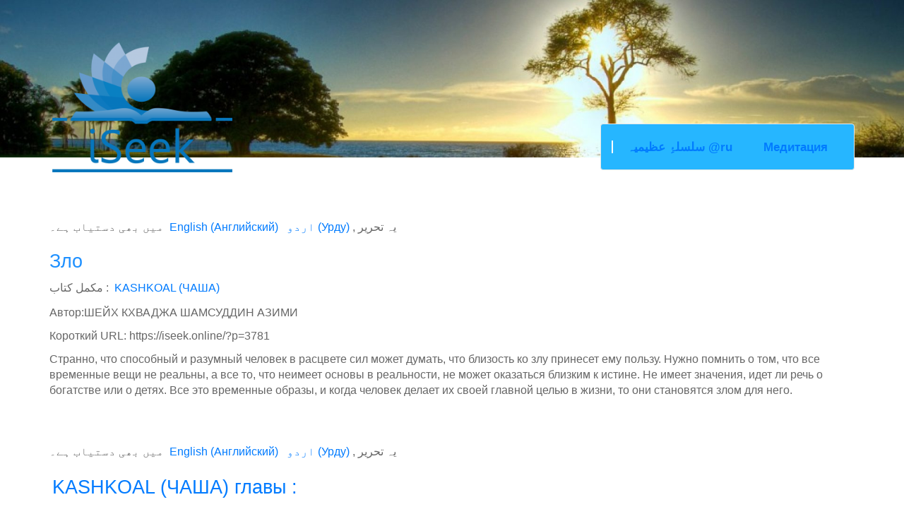

--- FILE ---
content_type: text/html; charset=UTF-8
request_url: https://iseek.online/ru/book-chapter/%D0%B7%D0%BB%D0%BE/
body_size: 66033
content:
<!DOCTYPE html>
<!--[if lt IE 7 ]><html lang="ru-RU" prefix="og: http://ogp.me/ns# fb: http://ogp.me/ns/fb#" class="no-js ie ie6 ie-lte7 ie-lte8 ie-lte9"><![endif]-->
<!--[if IE 7 ]><html lang="ru-RU" prefix="og: http://ogp.me/ns# fb: http://ogp.me/ns/fb#" class="no-js ie ie7 ie-lte7 ie-lte8 ie-lte9"><![endif]-->
<!--[if IE 8 ]><html lang="ru-RU" prefix="og: http://ogp.me/ns# fb: http://ogp.me/ns/fb#" class="no-js ie ie8 ie-lte8 ie-lte9"><![endif]-->
<!--[if IE 9 ]><html lang="ru-RU" prefix="og: http://ogp.me/ns# fb: http://ogp.me/ns/fb#" class="no-js ie ie9 ie-lte9"><![endif]-->
<!--[if (gt IE 9)|!(IE)]><!--><html lang="ru-RU" prefix="og: http://ogp.me/ns# fb: http://ogp.me/ns/fb#" class="no-js"><!--<![endif]--><head><script data-no-optimize="1">var litespeed_docref=sessionStorage.getItem("litespeed_docref");litespeed_docref&&(Object.defineProperty(document,"referrer",{get:function(){return litespeed_docref}}),sessionStorage.removeItem("litespeed_docref"));</script> <meta charset="UTF-8"/><meta name="viewport" content="width=device-width, initial-scale=1.0"><meta http-equiv="X-UA-Compatible" content="IE=edge,chrome=1"><link rel="profile" href="https://gmpg.org/xfn/11" /><link rel="pingback" href="https://iseek.online/xmlrpc.php"/> <script type="application/ld+json">{
	    "@context": "http://schema.org",
	    "@type": "WebSite",
	    "url": "http://iseek.online/",
	    "name":"iSeek"
	}</script> <script type="litespeed/javascript">(function(i,s,o,g,r,a,m){i.GoogleAnalyticsObject=r;i[r]=i[r]||function(){(i[r].q=i[r].q||[]).push(arguments)},i[r].l=1*new Date();a=s.createElement(o),m=s.getElementsByTagName(o)[0];a.async=1;a.src=g;m.parentNode.insertBefore(a,m)})(window,document,'script','//www.google-analytics.com/analytics.js','ga');ga('create','UA-72196684-1','auto');ga('send','pageview')</script> <meta name='robots' content='index, follow, max-image-preview:large, max-snippet:-1, max-video-preview:-1' /><style>img:is([sizes="auto" i], [sizes^="auto," i]) { contain-intrinsic-size: 3000px 1500px }</style><link rel="alternate" hreflang="ur" href="https://iseek.online/ur/book-chapter/%d9%81%d8%aa%d9%86%db%81/" /><link rel="alternate" hreflang="en" href="https://iseek.online/en/book-chapter/mischief/" /><link rel="alternate" hreflang="ru" href="https://iseek.online/ru/book-chapter/%d0%b7%d0%bb%d0%be/" /><link rel="alternate" hreflang="x-default" href="https://iseek.online/ur/book-chapter/%d9%81%d8%aa%d9%86%db%81/" /><meta property="og:image" content="https://iseek.online/wp-content/uploads/2015/10/logo1.png" /><meta property="og:image:secure_url" content="https://iseek.online/wp-content/uploads/2015/10/logo1.png" /><meta property="og:image:width" content="350" /><meta property="og:image:height" content="263" /><meta name="twitter:image" content="https://iseek.online/wp-content/uploads/2015/10/logo1.png" /><title>iSeek Зло</title><meta property="og:locale" content="ru_RU" /><meta property="og:type" content="article" /><meta property="og:title" content="Зло" /><meta property="og:description" content="Странно, что способный и разумный человек в расцвете сил может думать, что близость ко злу принесет ему пользу. Нужно помнить о том, что все временные вещи не реальны, а все то, что неимеет основы в реальности, не может оказаться близким к истине. Не имеет значения, идет ли речь о богатстве или о детях. Все это временные образы, и когда человек делает их своей главной целью в жизни, то они становятся злом для него. " /><meta property="og:url" content="https://iseek.online/ru/book-chapter/зло/" /><meta property="og:site_name" content="iSeek" /><meta property="article:modified_time" content="2015-12-29T11:36:49+00:00" /><meta name="twitter:card" content="summary_large_image" /><meta name="twitter:title" content="Зло" /><meta name="twitter:description" content="Странно, что способный и разумный человек в расцвете сил может думать, что близость ко злу принесет ему пользу. Нужно помнить о том, что все временные вещи не реальны, а все то, что неимеет основы в реальности, не может оказаться близким к истине. Не имеет значения, идет ли речь о богатстве или о детях. Все это временные образы, и когда человек делает их своей главной целью в жизни, то они становятся злом для него. " /> <script type="application/ld+json" class="yoast-schema-graph">{"@context":"https://schema.org","@graph":[{"@type":"WebPage","@id":"https://iseek.online/ru/book-chapter/%d0%b7%d0%bb%d0%be/","url":"https://iseek.online/ru/book-chapter/%d0%b7%d0%bb%d0%be/","name":"iSeek Зло","isPartOf":{"@id":"https://iseek.online/ur/#website"},"datePublished":"2015-03-12T08:09:00+00:00","dateModified":"2015-12-29T11:36:49+00:00","breadcrumb":{"@id":"https://iseek.online/ru/book-chapter/%d0%b7%d0%bb%d0%be/#breadcrumb"},"inLanguage":"ru-RU","potentialAction":[{"@type":"ReadAction","target":["https://iseek.online/ru/book-chapter/%d0%b7%d0%bb%d0%be/"]}]},{"@type":"BreadcrumbList","@id":"https://iseek.online/ru/book-chapter/%d0%b7%d0%bb%d0%be/#breadcrumb","itemListElement":[{"@type":"ListItem","position":1,"name":"Home","item":"https://iseek.online/ru/"},{"@type":"ListItem","position":2,"name":"Book Chapters","item":"https://iseek.online/ur/book-chapter/"},{"@type":"ListItem","position":3,"name":"Зло"}]},{"@type":"WebSite","@id":"https://iseek.online/ur/#website","url":"https://iseek.online/ur/","name":"iSeek","description":"Peace from guidance of divine light","publisher":{"@id":"https://iseek.online/ur/#organization"},"potentialAction":[{"@type":"SearchAction","target":{"@type":"EntryPoint","urlTemplate":"https://iseek.online/ur/?s={search_term_string}"},"query-input":{"@type":"PropertyValueSpecification","valueRequired":true,"valueName":"search_term_string"}}],"inLanguage":"ru-RU"},{"@type":"Organization","@id":"https://iseek.online/ur/#organization","name":"iSeek","url":"https://iseek.online/ur/","logo":{"@type":"ImageObject","inLanguage":"ru-RU","@id":"https://iseek.online/ur/#/schema/logo/image/","url":"https://iseek.online/wp-content/uploads/2015/10/logo1.png","contentUrl":"https://iseek.online/wp-content/uploads/2015/10/logo1.png","width":350,"height":263,"caption":"iSeek"},"image":{"@id":"https://iseek.online/ur/#/schema/logo/image/"}}]}</script> <link rel='dns-prefetch' href='//maxcdn.bootstrapcdn.com' /><link rel='dns-prefetch' href='//fonts.googleapis.com' /><link data-optimized="2" rel="stylesheet" href="https://iseek.online/wp-content/litespeed/css/8efd161252e9c2a6786d3c841e5d91fa.css?ver=d4056" /><style id='classic-theme-styles-inline-css' type='text/css'>/*! This file is auto-generated */
.wp-block-button__link{color:#fff;background-color:#32373c;border-radius:9999px;box-shadow:none;text-decoration:none;padding:calc(.667em + 2px) calc(1.333em + 2px);font-size:1.125em}.wp-block-file__button{background:#32373c;color:#fff;text-decoration:none}</style><style id='view_editor_gutenberg_frontend_assets-inline-css' type='text/css'>.wpv-sort-list-dropdown.wpv-sort-list-dropdown-style-default > span.wpv-sort-list,.wpv-sort-list-dropdown.wpv-sort-list-dropdown-style-default .wpv-sort-list-item {border-color: #cdcdcd;}.wpv-sort-list-dropdown.wpv-sort-list-dropdown-style-default .wpv-sort-list-item a {color: #444;background-color: #fff;}.wpv-sort-list-dropdown.wpv-sort-list-dropdown-style-default a:hover,.wpv-sort-list-dropdown.wpv-sort-list-dropdown-style-default a:focus {color: #000;background-color: #eee;}.wpv-sort-list-dropdown.wpv-sort-list-dropdown-style-default .wpv-sort-list-item.wpv-sort-list-current a {color: #000;background-color: #eee;}
.wpv-sort-list-dropdown.wpv-sort-list-dropdown-style-default > span.wpv-sort-list,.wpv-sort-list-dropdown.wpv-sort-list-dropdown-style-default .wpv-sort-list-item {border-color: #cdcdcd;}.wpv-sort-list-dropdown.wpv-sort-list-dropdown-style-default .wpv-sort-list-item a {color: #444;background-color: #fff;}.wpv-sort-list-dropdown.wpv-sort-list-dropdown-style-default a:hover,.wpv-sort-list-dropdown.wpv-sort-list-dropdown-style-default a:focus {color: #000;background-color: #eee;}.wpv-sort-list-dropdown.wpv-sort-list-dropdown-style-default .wpv-sort-list-item.wpv-sort-list-current a {color: #000;background-color: #eee;}.wpv-sort-list-dropdown.wpv-sort-list-dropdown-style-grey > span.wpv-sort-list,.wpv-sort-list-dropdown.wpv-sort-list-dropdown-style-grey .wpv-sort-list-item {border-color: #cdcdcd;}.wpv-sort-list-dropdown.wpv-sort-list-dropdown-style-grey .wpv-sort-list-item a {color: #444;background-color: #eeeeee;}.wpv-sort-list-dropdown.wpv-sort-list-dropdown-style-grey a:hover,.wpv-sort-list-dropdown.wpv-sort-list-dropdown-style-grey a:focus {color: #000;background-color: #e5e5e5;}.wpv-sort-list-dropdown.wpv-sort-list-dropdown-style-grey .wpv-sort-list-item.wpv-sort-list-current a {color: #000;background-color: #e5e5e5;}
.wpv-sort-list-dropdown.wpv-sort-list-dropdown-style-default > span.wpv-sort-list,.wpv-sort-list-dropdown.wpv-sort-list-dropdown-style-default .wpv-sort-list-item {border-color: #cdcdcd;}.wpv-sort-list-dropdown.wpv-sort-list-dropdown-style-default .wpv-sort-list-item a {color: #444;background-color: #fff;}.wpv-sort-list-dropdown.wpv-sort-list-dropdown-style-default a:hover,.wpv-sort-list-dropdown.wpv-sort-list-dropdown-style-default a:focus {color: #000;background-color: #eee;}.wpv-sort-list-dropdown.wpv-sort-list-dropdown-style-default .wpv-sort-list-item.wpv-sort-list-current a {color: #000;background-color: #eee;}.wpv-sort-list-dropdown.wpv-sort-list-dropdown-style-grey > span.wpv-sort-list,.wpv-sort-list-dropdown.wpv-sort-list-dropdown-style-grey .wpv-sort-list-item {border-color: #cdcdcd;}.wpv-sort-list-dropdown.wpv-sort-list-dropdown-style-grey .wpv-sort-list-item a {color: #444;background-color: #eeeeee;}.wpv-sort-list-dropdown.wpv-sort-list-dropdown-style-grey a:hover,.wpv-sort-list-dropdown.wpv-sort-list-dropdown-style-grey a:focus {color: #000;background-color: #e5e5e5;}.wpv-sort-list-dropdown.wpv-sort-list-dropdown-style-grey .wpv-sort-list-item.wpv-sort-list-current a {color: #000;background-color: #e5e5e5;}.wpv-sort-list-dropdown.wpv-sort-list-dropdown-style-blue > span.wpv-sort-list,.wpv-sort-list-dropdown.wpv-sort-list-dropdown-style-blue .wpv-sort-list-item {border-color: #0099cc;}.wpv-sort-list-dropdown.wpv-sort-list-dropdown-style-blue .wpv-sort-list-item a {color: #444;background-color: #cbddeb;}.wpv-sort-list-dropdown.wpv-sort-list-dropdown-style-blue a:hover,.wpv-sort-list-dropdown.wpv-sort-list-dropdown-style-blue a:focus {color: #000;background-color: #95bedd;}.wpv-sort-list-dropdown.wpv-sort-list-dropdown-style-blue .wpv-sort-list-item.wpv-sort-list-current a {color: #000;background-color: #95bedd;}</style><style id='global-styles-inline-css' type='text/css'>:root{--wp--preset--aspect-ratio--square: 1;--wp--preset--aspect-ratio--4-3: 4/3;--wp--preset--aspect-ratio--3-4: 3/4;--wp--preset--aspect-ratio--3-2: 3/2;--wp--preset--aspect-ratio--2-3: 2/3;--wp--preset--aspect-ratio--16-9: 16/9;--wp--preset--aspect-ratio--9-16: 9/16;--wp--preset--color--black: #000000;--wp--preset--color--cyan-bluish-gray: #abb8c3;--wp--preset--color--white: #ffffff;--wp--preset--color--pale-pink: #f78da7;--wp--preset--color--vivid-red: #cf2e2e;--wp--preset--color--luminous-vivid-orange: #ff6900;--wp--preset--color--luminous-vivid-amber: #fcb900;--wp--preset--color--light-green-cyan: #7bdcb5;--wp--preset--color--vivid-green-cyan: #00d084;--wp--preset--color--pale-cyan-blue: #8ed1fc;--wp--preset--color--vivid-cyan-blue: #0693e3;--wp--preset--color--vivid-purple: #9b51e0;--wp--preset--gradient--vivid-cyan-blue-to-vivid-purple: linear-gradient(135deg,rgba(6,147,227,1) 0%,rgb(155,81,224) 100%);--wp--preset--gradient--light-green-cyan-to-vivid-green-cyan: linear-gradient(135deg,rgb(122,220,180) 0%,rgb(0,208,130) 100%);--wp--preset--gradient--luminous-vivid-amber-to-luminous-vivid-orange: linear-gradient(135deg,rgba(252,185,0,1) 0%,rgba(255,105,0,1) 100%);--wp--preset--gradient--luminous-vivid-orange-to-vivid-red: linear-gradient(135deg,rgba(255,105,0,1) 0%,rgb(207,46,46) 100%);--wp--preset--gradient--very-light-gray-to-cyan-bluish-gray: linear-gradient(135deg,rgb(238,238,238) 0%,rgb(169,184,195) 100%);--wp--preset--gradient--cool-to-warm-spectrum: linear-gradient(135deg,rgb(74,234,220) 0%,rgb(151,120,209) 20%,rgb(207,42,186) 40%,rgb(238,44,130) 60%,rgb(251,105,98) 80%,rgb(254,248,76) 100%);--wp--preset--gradient--blush-light-purple: linear-gradient(135deg,rgb(255,206,236) 0%,rgb(152,150,240) 100%);--wp--preset--gradient--blush-bordeaux: linear-gradient(135deg,rgb(254,205,165) 0%,rgb(254,45,45) 50%,rgb(107,0,62) 100%);--wp--preset--gradient--luminous-dusk: linear-gradient(135deg,rgb(255,203,112) 0%,rgb(199,81,192) 50%,rgb(65,88,208) 100%);--wp--preset--gradient--pale-ocean: linear-gradient(135deg,rgb(255,245,203) 0%,rgb(182,227,212) 50%,rgb(51,167,181) 100%);--wp--preset--gradient--electric-grass: linear-gradient(135deg,rgb(202,248,128) 0%,rgb(113,206,126) 100%);--wp--preset--gradient--midnight: linear-gradient(135deg,rgb(2,3,129) 0%,rgb(40,116,252) 100%);--wp--preset--font-size--small: 13px;--wp--preset--font-size--medium: 20px;--wp--preset--font-size--large: 36px;--wp--preset--font-size--x-large: 42px;--wp--preset--spacing--20: 0.44rem;--wp--preset--spacing--30: 0.67rem;--wp--preset--spacing--40: 1rem;--wp--preset--spacing--50: 1.5rem;--wp--preset--spacing--60: 2.25rem;--wp--preset--spacing--70: 3.38rem;--wp--preset--spacing--80: 5.06rem;--wp--preset--shadow--natural: 6px 6px 9px rgba(0, 0, 0, 0.2);--wp--preset--shadow--deep: 12px 12px 50px rgba(0, 0, 0, 0.4);--wp--preset--shadow--sharp: 6px 6px 0px rgba(0, 0, 0, 0.2);--wp--preset--shadow--outlined: 6px 6px 0px -3px rgba(255, 255, 255, 1), 6px 6px rgba(0, 0, 0, 1);--wp--preset--shadow--crisp: 6px 6px 0px rgba(0, 0, 0, 1);}:where(.is-layout-flex){gap: 0.5em;}:where(.is-layout-grid){gap: 0.5em;}body .is-layout-flex{display: flex;}.is-layout-flex{flex-wrap: wrap;align-items: center;}.is-layout-flex > :is(*, div){margin: 0;}body .is-layout-grid{display: grid;}.is-layout-grid > :is(*, div){margin: 0;}:where(.wp-block-columns.is-layout-flex){gap: 2em;}:where(.wp-block-columns.is-layout-grid){gap: 2em;}:where(.wp-block-post-template.is-layout-flex){gap: 1.25em;}:where(.wp-block-post-template.is-layout-grid){gap: 1.25em;}.has-black-color{color: var(--wp--preset--color--black) !important;}.has-cyan-bluish-gray-color{color: var(--wp--preset--color--cyan-bluish-gray) !important;}.has-white-color{color: var(--wp--preset--color--white) !important;}.has-pale-pink-color{color: var(--wp--preset--color--pale-pink) !important;}.has-vivid-red-color{color: var(--wp--preset--color--vivid-red) !important;}.has-luminous-vivid-orange-color{color: var(--wp--preset--color--luminous-vivid-orange) !important;}.has-luminous-vivid-amber-color{color: var(--wp--preset--color--luminous-vivid-amber) !important;}.has-light-green-cyan-color{color: var(--wp--preset--color--light-green-cyan) !important;}.has-vivid-green-cyan-color{color: var(--wp--preset--color--vivid-green-cyan) !important;}.has-pale-cyan-blue-color{color: var(--wp--preset--color--pale-cyan-blue) !important;}.has-vivid-cyan-blue-color{color: var(--wp--preset--color--vivid-cyan-blue) !important;}.has-vivid-purple-color{color: var(--wp--preset--color--vivid-purple) !important;}.has-black-background-color{background-color: var(--wp--preset--color--black) !important;}.has-cyan-bluish-gray-background-color{background-color: var(--wp--preset--color--cyan-bluish-gray) !important;}.has-white-background-color{background-color: var(--wp--preset--color--white) !important;}.has-pale-pink-background-color{background-color: var(--wp--preset--color--pale-pink) !important;}.has-vivid-red-background-color{background-color: var(--wp--preset--color--vivid-red) !important;}.has-luminous-vivid-orange-background-color{background-color: var(--wp--preset--color--luminous-vivid-orange) !important;}.has-luminous-vivid-amber-background-color{background-color: var(--wp--preset--color--luminous-vivid-amber) !important;}.has-light-green-cyan-background-color{background-color: var(--wp--preset--color--light-green-cyan) !important;}.has-vivid-green-cyan-background-color{background-color: var(--wp--preset--color--vivid-green-cyan) !important;}.has-pale-cyan-blue-background-color{background-color: var(--wp--preset--color--pale-cyan-blue) !important;}.has-vivid-cyan-blue-background-color{background-color: var(--wp--preset--color--vivid-cyan-blue) !important;}.has-vivid-purple-background-color{background-color: var(--wp--preset--color--vivid-purple) !important;}.has-black-border-color{border-color: var(--wp--preset--color--black) !important;}.has-cyan-bluish-gray-border-color{border-color: var(--wp--preset--color--cyan-bluish-gray) !important;}.has-white-border-color{border-color: var(--wp--preset--color--white) !important;}.has-pale-pink-border-color{border-color: var(--wp--preset--color--pale-pink) !important;}.has-vivid-red-border-color{border-color: var(--wp--preset--color--vivid-red) !important;}.has-luminous-vivid-orange-border-color{border-color: var(--wp--preset--color--luminous-vivid-orange) !important;}.has-luminous-vivid-amber-border-color{border-color: var(--wp--preset--color--luminous-vivid-amber) !important;}.has-light-green-cyan-border-color{border-color: var(--wp--preset--color--light-green-cyan) !important;}.has-vivid-green-cyan-border-color{border-color: var(--wp--preset--color--vivid-green-cyan) !important;}.has-pale-cyan-blue-border-color{border-color: var(--wp--preset--color--pale-cyan-blue) !important;}.has-vivid-cyan-blue-border-color{border-color: var(--wp--preset--color--vivid-cyan-blue) !important;}.has-vivid-purple-border-color{border-color: var(--wp--preset--color--vivid-purple) !important;}.has-vivid-cyan-blue-to-vivid-purple-gradient-background{background: var(--wp--preset--gradient--vivid-cyan-blue-to-vivid-purple) !important;}.has-light-green-cyan-to-vivid-green-cyan-gradient-background{background: var(--wp--preset--gradient--light-green-cyan-to-vivid-green-cyan) !important;}.has-luminous-vivid-amber-to-luminous-vivid-orange-gradient-background{background: var(--wp--preset--gradient--luminous-vivid-amber-to-luminous-vivid-orange) !important;}.has-luminous-vivid-orange-to-vivid-red-gradient-background{background: var(--wp--preset--gradient--luminous-vivid-orange-to-vivid-red) !important;}.has-very-light-gray-to-cyan-bluish-gray-gradient-background{background: var(--wp--preset--gradient--very-light-gray-to-cyan-bluish-gray) !important;}.has-cool-to-warm-spectrum-gradient-background{background: var(--wp--preset--gradient--cool-to-warm-spectrum) !important;}.has-blush-light-purple-gradient-background{background: var(--wp--preset--gradient--blush-light-purple) !important;}.has-blush-bordeaux-gradient-background{background: var(--wp--preset--gradient--blush-bordeaux) !important;}.has-luminous-dusk-gradient-background{background: var(--wp--preset--gradient--luminous-dusk) !important;}.has-pale-ocean-gradient-background{background: var(--wp--preset--gradient--pale-ocean) !important;}.has-electric-grass-gradient-background{background: var(--wp--preset--gradient--electric-grass) !important;}.has-midnight-gradient-background{background: var(--wp--preset--gradient--midnight) !important;}.has-small-font-size{font-size: var(--wp--preset--font-size--small) !important;}.has-medium-font-size{font-size: var(--wp--preset--font-size--medium) !important;}.has-large-font-size{font-size: var(--wp--preset--font-size--large) !important;}.has-x-large-font-size{font-size: var(--wp--preset--font-size--x-large) !important;}
:where(.wp-block-post-template.is-layout-flex){gap: 1.25em;}:where(.wp-block-post-template.is-layout-grid){gap: 1.25em;}
:where(.wp-block-columns.is-layout-flex){gap: 2em;}:where(.wp-block-columns.is-layout-grid){gap: 2em;}
:root :where(.wp-block-pullquote){font-size: 1.5em;line-height: 1.6;}</style><style id='wpml-legacy-horizontal-list-0-inline-css' type='text/css'>.wpml-ls-statics-footer{background-color:#ffffff;}.wpml-ls-statics-footer, .wpml-ls-statics-footer .wpml-ls-sub-menu, .wpml-ls-statics-footer a {border-color:#cdcdcd;}.wpml-ls-statics-footer a, .wpml-ls-statics-footer .wpml-ls-sub-menu a, .wpml-ls-statics-footer .wpml-ls-sub-menu a:link, .wpml-ls-statics-footer li:not(.wpml-ls-current-language) .wpml-ls-link, .wpml-ls-statics-footer li:not(.wpml-ls-current-language) .wpml-ls-link:link {color:#444444;background-color:#ffffff;}.wpml-ls-statics-footer .wpml-ls-sub-menu a:hover,.wpml-ls-statics-footer .wpml-ls-sub-menu a:focus, .wpml-ls-statics-footer .wpml-ls-sub-menu a:link:hover, .wpml-ls-statics-footer .wpml-ls-sub-menu a:link:focus {color:#000000;background-color:#eeeeee;}.wpml-ls-statics-footer .wpml-ls-current-language > a {color:#444444;background-color:#ffffff;}.wpml-ls-statics-footer .wpml-ls-current-language:hover>a, .wpml-ls-statics-footer .wpml-ls-current-language>a:focus {color:#000000;background-color:#eeeeee;}
.wpml-ls-statics-shortcode_actions{background-color:#ffffff;}.wpml-ls-statics-shortcode_actions, .wpml-ls-statics-shortcode_actions .wpml-ls-sub-menu, .wpml-ls-statics-shortcode_actions a {border-color:#cdcdcd;}.wpml-ls-statics-shortcode_actions a, .wpml-ls-statics-shortcode_actions .wpml-ls-sub-menu a, .wpml-ls-statics-shortcode_actions .wpml-ls-sub-menu a:link, .wpml-ls-statics-shortcode_actions li:not(.wpml-ls-current-language) .wpml-ls-link, .wpml-ls-statics-shortcode_actions li:not(.wpml-ls-current-language) .wpml-ls-link:link {color:#444444;background-color:#ffffff;}.wpml-ls-statics-shortcode_actions .wpml-ls-sub-menu a:hover,.wpml-ls-statics-shortcode_actions .wpml-ls-sub-menu a:focus, .wpml-ls-statics-shortcode_actions .wpml-ls-sub-menu a:link:hover, .wpml-ls-statics-shortcode_actions .wpml-ls-sub-menu a:link:focus {color:#000000;background-color:#eeeeee;}.wpml-ls-statics-shortcode_actions .wpml-ls-current-language > a {color:#444444;background-color:#ffffff;}.wpml-ls-statics-shortcode_actions .wpml-ls-current-language:hover>a, .wpml-ls-statics-shortcode_actions .wpml-ls-current-language>a:focus {color:#000000;background-color:#eeeeee;}</style><link rel='stylesheet' id='font_awesome-css' href='//maxcdn.bootstrapcdn.com/font-awesome/4.4.0/css/font-awesome.min.css' type='text/css' media='all' /><style id='easy-social-share-buttons-inline-css' type='text/css'>.essb_links .essb_link_mastodon { --essb-network: #6364ff;}@media (max-width: 768px){.essb_links.essb_displayed_sidebar, .essb_links.essb_displayed_sidebar_right, .essb_links.essb_displayed_postfloat{display:none;}.essb-mobile-sharebar, .essb-mobile-sharepoint, .essb-mobile-sharebottom, .essb-mobile-sharebottom .essb_links, .essb-mobile-sharebar-window .essb_links, .essb-mobile-sharepoint .essb_links{display:block;}.essb-mobile-sharebar .essb_native_buttons, .essb-mobile-sharepoint .essb_native_buttons, .essb-mobile-sharebottom .essb_native_buttons, .essb-mobile-sharebottom .essb_native_item, .essb-mobile-sharebar-window .essb_native_item, .essb-mobile-sharepoint .essb_native_item{display:none;}}@media (min-width: 768px){.essb-mobile-sharebar, .essb-mobile-sharepoint, .essb-mobile-sharebottom{display:none;}}</style> <script type="litespeed/javascript" data-src="https://iseek.online/wp-includes/js/jquery/jquery.min.js" id="jquery-core-js"></script> <script id="essb-inline-js"></script><link rel="https://api.w.org/" href="https://iseek.online/ru/wp-json/" /><link rel='shortlink' href='https://iseek.online/ru/?p=3781' /><link rel="alternate" title="oEmbed (JSON)" type="application/json+oembed" href="https://iseek.online/ru/wp-json/oembed/1.0/embed?url=https%3A%2F%2Fiseek.online%2Fru%2Fbook-chapter%2F%25d0%25b7%25d0%25bb%25d0%25be%2F" /><link rel="alternate" title="oEmbed (XML)" type="text/xml+oembed" href="https://iseek.online/ru/wp-json/oembed/1.0/embed?url=https%3A%2F%2Fiseek.online%2Fru%2Fbook-chapter%2F%25d0%25b7%25d0%25bb%25d0%25be%2F&#038;format=xml" /><meta name="generator" content="WPML ver:4.8.4 stt:5,61,1,21,27,17,47,54,55,57;" /> <script charset="UTF-8" type="litespeed/javascript">var VKI_attach,VKI_close;(function VKI_buildKeyboardInputs(){var self=this;this.VKI_version="1.43";this.VKI_showVersion=!1;this.VKI_target=!1;this.VKI_shift=this.VKI_shiftlock=!1;this.VKI_altgr=this.VKI_altgrlock=!1;this.VKI_dead=!1;this.VKI_deadBox=!0;this.VKI_deadkeysOn=!1;this.VKI_numberPad=!0;this.VKI_numberPadOn=!1;this.VKI_kts=this.VKI_kt="US International";this.VKI_langAdapt=!0;this.VKI_size=2;this.VKI_sizeAdj=!0;this.VKI_clearPasswords=!1;this.VKI_imageURI="https://iseek.online/wp-content/uploads/virtualkeyboard/keyboard.png";this.VKI_clickless=0;this.VKI_keyCenter=3;this.VKI_isIE=!1;this.VKI_isIE6=!1;this.VKI_isIElt8=!1;this.VKI_isWebKit=RegExp("KHTML").test(navigator.userAgent);this.VKI_isOpera=RegExp("Opera").test(navigator.userAgent);this.VKI_isMoz=(!this.VKI_isWebKit&&navigator.product=="Gecko");this.VKI_i18n={'00':"Display Number Pad",'01':"Display virtual keyboard interface",'02':"Select keyboard layout",'03':"Dead keys",'04':"On",'05':"Off",'06':"Close the keyboard",'07':"Clear",'08':"Clear this input",'09':"Version",'10':"Decrease keyboard size",'11':"Increase keyboard size"};this.VKI_layout={};this.VKI_layout['\u0627\u0644\u0639\u0631\u0628\u064a\u0629']={'name':"Arabic",'keys':[[["\u0630","\u0651 "],["1","!","\u00a1","\u00b9"],["2","@","\u00b2"],["3","#","\u00b3"],["4","$","\u00a4","\u00a3"],["5","%","\u20ac"],["6","^","\u00bc"],["7","&","\u00bd"],["8","*","\u00be"],["9","(","\u2018"],["0",")","\u2019"],["-","_","\u00a5"],["=","+","\u00d7","\u00f7"],["Bksp","Bksp"]],[["Tab","Tab"],["\u0636","\u064e"],["\u0635","\u064b"],["\u062b","\u064f"],["\u0642","\u064c"],["\u0641","\u0644"],["\u063a","\u0625"],["\u0639","\u2018"],["\u0647","\u00f7"],["\u062e","\u00d7"],["\u062d","\u061b"],["\u062c","<"],["\u062f",">"],["\\","|"]],[["Caps","Caps"],["\u0634","\u0650"],["\u0633","\u064d"],["\u064a","]"],["\u0628","["],["\u0644","\u0644"],["\u0627","\u0623"],["\u062a","\u0640"],["\u0646","\u060c"],["\u0645","/"],["\u0643",":"],["\u0637",'"'],["Enter","Enter"]],[["Shift","Shift"],["\u0626","~"],["\u0621","\u0652"],["\u0624","}"],["\u0631","{"],["\u0644","\u0644"],["\u0649","\u0622"],["\u0629","\u2019"],["\u0648",","],["\u0632","."],["\u0638","\u061f"],["Shift","Shift"]],[[" "," "," "," "],["Alt","Alt"]]],'lang':["ar"]};this.VKI_layout['\u0985\u09b8\u09ae\u09c0\u09df\u09be']={'name':"Assamese",'keys':[[["+","?"],["\u09E7","{","\u09E7"],["\u09E8","}","\u09E8"],["\u09E9","\u09CD\u09F0","\u09E9"],["\u09EA","\u09F0\u09CD","\u09EA"],["\u09EB","\u099C\u09CD\u09F0","\u09EB"],["\u09EC","","\u09EC"],["\u09ED","\u0995\u09CD\u09F0","\u09ED"],["\u09EE","\u09B6\u09CD\u09F0","\u09EE"],["\u09EF","(","\u09EF"],["\u09E6",")","\u09E6"],["-",""],["\u09C3","\u098B","\u09E2","\u09E0"],["Bksp","Bksp"]],[["Tab","Tab"],["\u09CC","\u0994","\u09D7"],["\u09C8","\u0990"],["\u09BE","\u0986"],["\u09C0","\u0988","\u09E3","\u09E1"],["\u09C2","\u098A"],["\u09F1","\u09AD"],["\u09B9","\u0999"],["\u0997","\u0998"],["\u09A6","\u09A7"],["\u099C","\u099D"],["\u09A1","\u09A2","\u09DC","\u09DD"],["Enter","Enter"]],[["Caps","Caps"],["\u09CB","\u0993","\u09F4","\u09F5"],["\u09C7","\u098F","\u09F6","\u09F7"],["\u09CD","\u0985","\u09F8","\u09F9"],["\u09BF","\u0987","\u09E2","\u098C"],["\u09C1","\u0989"],["\u09AA","\u09AB"],["\u09F0","","\u09F0","\u09F1"],["\u0995","\u0996"],["\u09A4","\u09A5"],["\u099A","\u099B"],["\u099F","\u09A0"],["\u09BC","\u099E"]],[["Shift","Shift"],["\u09CE","\u0983"],["\u0982","\u0981","\u09FA"],["\u09AE","\u09A3"],["\u09A8","\u09F7"],["\u09AC","\""],["\u09B2","'"],["\u09B8","\u09B6"],[",","\u09B7"],[".",";"],["\u09AF","\u09DF"],["Shift","Shift"]],[[" "," "," "," "],["AltGr","AltGr"]]],'lang':["as"]};this.VKI_layout['\u0410\u0437\u04d9\u0440\u0431\u0430\u0458\u04b9\u0430\u043d\u04b9\u0430']={'name':"Azerbaijani Cyrillic",'keys':[[["`","~"],["1","!"],["2",'"'],["3","\u2116"],["4",";"],["5","%"],["6",":"],["7","?"],["8","*"],["9","("],["0",")"],["-","_"],["=","+"],["Bksp","Bksp"]],[["Tab","Tab"],["\u0458","\u0408"],["\u04AF","\u04AE"],["\u0443","\u0423"],["\u043A","\u041A"],["\u0435","\u0415"],["\u043D","\u041D"],["\u0433","\u0413"],["\u0448","\u0428"],["\u04BB","\u04BA"],["\u0437","\u0417"],["\u0445","\u0425"],["\u04B9","\u04B8"],["\\","/"]],[["Caps","Caps"],["\u0444","\u0424"],["\u044B","\u042B"],["\u0432","\u0412"],["\u0430","\u0410"],["\u043F","\u041F"],["\u0440","\u0420"],["\u043E","\u041E"],["\u043B","\u041B"],["\u0434","\u0414"],["\u0436","\u0416"],["\u049D","\u049C"],["Enter","Enter"]],[["Shift","Shift"],["\\","|"],["\u04D9","\u04D8"],["\u0447","\u0427"],["\u0441","\u0421"],["\u043C","\u041C"],["\u0438","\u0418"],["\u0442","\u0422"],["\u0493","\u0492"],["\u0431","\u0411"],["\u04E9","\u04E8"],[".",","],["Shift","Shift"]],[[" "," "]]],'lang':["az-Cyrl"]};this.VKI_layout['Az\u0259rbaycanca']={'name':"Azerbaijani Latin",'keys':[[["`","~"],["1","!"],["2",'"'],["3","\u2166"],["4",";"],["5","%"],["6",":"],["7","?"],["8","*"],["9","("],["0",")"],["-","_"],["=","+"],["Bksp","Bksp"]],[["Tab","Tab"],["q","Q"],["\u00FC","\u00DC"],["e","E"],["r","R"],["t","T"],["y","Y"],["u","U"],["i","\u0130"],["o","O"],["p","P"],["\u00F6","\u00D6"],["\u011F","\u011E"],["\\","/"]],[["Caps","Caps"],["a","A"],["s","S"],["d","D"],["f","F"],["g","G"],["h","H"],["j","J"],["k","K"],["l","L"],["\u0131","I"],["\u0259","\u018F"],["Enter","Enter"]],[["Shift","Shift"],["z","Z"],["x","X"],["c","C"],["v","V"],["b","B"],["n","N"],["m","M"],["\u00E7","\u00C7"],["\u015F","\u015E"],[".",","],["Shift","Shift"]],[[" "," "]]],'lang':["az"]};this.VKI_layout['\u0411\u0435\u043b\u0430\u0440\u0443\u0441\u043a\u0430\u044f']={'name':"Belarusian",'keys':[[["\u0451","\u0401"],["1","!"],["2",'"'],["3","\u2116"],["4",";"],["5","%"],["6",":"],["7","?"],["8","*"],["9","("],["0",")"],["-","_"],["=","+"],["Bksp","Bksp"]],[["Tab","Tab"],["\u0439","\u0419"],["\u0446","\u0426"],["\u0443","\u0423"],["\u043a","\u041a"],["\u0435","\u0415"],["\u043d","\u041d"],["\u0433","\u0413"],["\u0448","\u0428"],["\u045e","\u040e"],["\u0437","\u0417"],["\u0445","\u0425"],["'","'"],["\\","/"]],[["Caps","Caps"],["\u0444","\u0424"],["\u044b","\u042b"],["\u0432","\u0412"],["\u0430","\u0410"],["\u043f","\u041f"],["\u0440","\u0420"],["\u043e","\u041e"],["\u043b","\u041b"],["\u0434","\u0414"],["\u0436","\u0416"],["\u044d","\u042d"],["Enter","Enter"]],[["Shift","Shift"],["/","|"],["\u044f","\u042f"],["\u0447","\u0427"],["\u0441","\u0421"],["\u043c","\u041c"],["\u0456","\u0406"],["\u0442","\u0422"],["\u044c","\u042c"],["\u0431","\u0411"],["\u044e","\u042e"],[".",","],["Shift","Shift"]],[[" "," "]]],'lang':["be"]};this.VKI_layout['Belgische / Belge']={'name':"Belgian",'keys':[[["\u00b2","\u00b3"],["&","1","|"],["\u00e9","2","@"],['"',"3","#"],["'","4"],["(","5"],["\u00a7","6","^"],["\u00e8","7"],["!","8"],["\u00e7","9","{"],["\u00e0","0","}"],[")","\u00b0"],["-","_"],["Bksp","Bksp"]],[["Tab","Tab"],["a","A"],["z","Z"],["e","E","\u20ac"],["r","R"],["t","T"],["y","Y"],["u","U"],["i","I"],["o","O"],["p","P"],["^","\u00a8","["],["$","*","]"],["\u03bc","\u00a3","`"]],[["Caps","Caps"],["q","Q"],["s","S"],["d","D"],["f","F"],["g","G"],["h","H"],["j","J"],["k","K"],["l","L"],["m","M"],["\u00f9","%","\u00b4"],["Enter","Enter"]],[["Shift","Shift"],["<",">","\\"],["w","W"],["x","X"],["c","C"],["v","V"],["b","B"],["n","N"],[",","?"],[";","."],[":","/"],["=","+","~"],["Shift","Shift"]],[[" "," "," "," "],["AltGr","AltGr"]]],'lang':["nl-BE","fr-BE"]};this.VKI_layout['\u0411\u044a\u043b\u0433\u0430\u0440\u0441\u043a\u0438 \u0424\u043e\u043d\u0435\u0442\u0438\u0447\u0435\u043d']={'name':"Bulgarian Phonetic",'keys':[[["\u0447","\u0427"],["1","!"],["2","@"],["3","#"],["4","$"],["5","%"],["6","^"],["7","&"],["8","*"],["9","("],["0",")"],["-","_"],["=","+"],["Bksp","Bksp"]],[["Tab","Tab"],["\u044F","\u042F"],["\u0432","\u0412"],["\u0435","\u0415"],["\u0440","\u0420"],["\u0442","\u0422"],["\u044A","\u042A"],["\u0443","\u0423"],["\u0438","\u0418"],["\u043E","\u041E"],["\u043F","\u041F"],["\u0448","\u0428"],["\u0449","\u0429"],["\u044E","\u042E"]],[["Caps","Caps"],["\u0430","\u0410"],["\u0441","\u0421"],["\u0434","\u0414"],["\u0444","\u0424"],["\u0433","\u0413"],["\u0445","\u0425"],["\u0439","\u0419"],["\u043A","\u041A"],["\u043B","\u041B"],[";",":"],["'",'"'],["Enter","Enter"]],[["Shift","Shift"],["\u0437","\u0417"],["\u044C","\u042C"],["\u0446","\u0426"],["\u0436","\u0416"],["\u0431","\u0411"],["\u043D","\u041D"],["\u043C","\u041C"],[",","<"],[".",">"],["/","?"],["Shift","Shift"]],[[" "," "]]],'lang':["bg"]};this.VKI_layout['\u0411\u044a\u043b\u0433\u0430\u0440\u0441\u043a\u0438']={'name':"Bulgarian BDS",'keys':[[["`","~"],["1","!"],["2","?"],["3","+"],["4",'"'],["5","%"],["6","="],["7",":"],["8","/"],["9","_"],["0","\u2116"],["-","\u0406"],["=","V"],["Bksp","Bksp"]],[["Tab","Tab"],[",","\u044b"],["\u0443","\u0423"],["\u0435","\u0415"],["\u0438","\u0418"],["\u0448","\u0428"],["\u0449","\u0429"],["\u043a","\u041a"],["\u0441","\u0421"],["\u0434","\u0414"],["\u0437","\u0417"],["\u0446","\u0426"],[";","\u00a7"],["(",")"]],[["Caps","Caps"],["\u044c","\u042c"],["\u044f","\u042f"],["\u0430","\u0410"],["\u043e","\u041e"],["\u0436","\u0416"],["\u0433","\u0413"],["\u0442","\u0422"],["\u043d","\u041d"],["\u0412","\u0412"],["\u043c","\u041c"],["\u0447","\u0427"],["Enter","Enter"]],[["Shift","Shift"],["\u042e","\u044e"],["\u0439","\u0419"],["\u044a","\u042a"],["\u044d","\u042d"],["\u0444","\u0424"],["\u0445","\u0425"],["\u043f","\u041f"],["\u0440","\u0420"],["\u043b","\u041b"],["\u0431","\u0411"],["Shift","Shift"]],[[" "," "]]]};this.VKI_layout['\u09ac\u09be\u0982\u09b2\u09be']={'name':"Bengali",'keys':[[[""],["1","","\u09E7"],["2","","\u09E8"],["3","\u09CD\u09B0","\u09E9"],["4","\u09B0\u09CD","\u09EA"],["5","\u099C\u09CD\u09B0","\u09EB"],["6","\u09A4\u09CD\u09B7","\u09EC"],["7","\u0995\u09CD\u09B0","\u09ED"],["8","\u09B6\u09CD\u09B0","\u09EE"],["9","(","\u09EF"],["0",")","\u09E6"],["-","\u0983"],["\u09C3","\u098B","\u09E2","\u09E0"],["Bksp","Bksp"]],[["Tab","Tab"],["\u09CC","\u0994","\u09D7"],["\u09C8","\u0990"],["\u09BE","\u0986"],["\u09C0","\u0988","\u09E3","\u09E1"],["\u09C2","\u098A"],["\u09AC","\u09AD"],["\u09B9","\u0999"],["\u0997","\u0998"],["\u09A6","\u09A7"],["\u099C","\u099D"],["\u09A1","\u09A2","\u09DC","\u09DD"],["Enter","Enter"]],[["Caps","Caps"],["\u09CB","\u0993","\u09F4","\u09F5"],["\u09C7","\u098F","\u09F6","\u09F7"],["\u09CD","\u0985","\u09F8","\u09F9"],["\u09BF","\u0987","\u09E2","\u098C"],["\u09C1","\u0989"],["\u09AA","\u09AB"],["\u09B0","","\u09F0","\u09F1"],["\u0995","\u0996"],["\u09A4","\u09A5"],["\u099A","\u099B"],["\u099F","\u09A0"],["\u09BC","\u099E"]],[["Shift","Shift"],[""],["\u0982","\u0981","\u09FA"],["\u09AE","\u09A3"],["\u09A8"],["\u09AC"],["\u09B2"],["\u09B8","\u09B6"],[",","\u09B7"],[".","{"],["\u09AF","\u09DF"],["Shift","Shift"]],[[" "," "," "," "],["AltGr","AltGr"]]],'lang':["bn"]};this.VKI_layout.Bosanski={'name':"Bosnian",'keys':[[["\u00B8","\u00A8"],["1","!","~"],["2",'"',"\u02C7"],["3","#","^"],["4","$","\u02D8"],["5","%","\u00B0"],["6","&","\u02DB"],["7","/","`"],["8","(","\u02D9"],["9",")","\u00B4"],["0","=","\u02DD"],["'","?","\u00A8"],["+","*","\u00B8"],["Bksp","Bksp"]],[["Tab","Tab"],["q","Q","\\"],["w","W","|"],["e","E","\u20AC"],["r","R"],["t","T"],["z","Z"],["u","U"],["i","I"],["o","O"],["p","P"],["\u0161","\u0160","\u00F7"],["\u0111","\u0110","\u00D7"],["\u017E","\u017D","\u00A4"]],[["Caps","Caps"],["a","A"],["s","S"],["d","D"],["f","F","["],["g","G","]"],["h","H"],["j","J"],["k","K","\u0142"],["l","L","\u0141"],["\u010D","\u010C"],["\u0107","\u0106","\u00DF"],["Enter","Enter"]],[["Shift","Shift"],["<",">"],["y","Y"],["x","X"],["c","C"],["v","V","@"],["b","B","{"],["n","N","}"],["m","M","\u00A7"],[",",";","<"],[".",":",">"],["-","_","\u00A9"],["Shift","Shift"]],[[" "," "," "," "],["AltGr","AltGr"]]],'lang':["bs"]};this.VKI_layout['Canadienne-fran\u00e7aise']={'name':"Canadian French",'keys':[[["#","|","\\"],["1","!","\u00B1"],["2",'"',"@"],["3","/","\u00A3"],["4","$","\u00A2"],["5","%","\u00A4"],["6","?","\u00AC"],["7","&","\u00A6"],["8","*","\u00B2"],["9","(","\u00B3"],["0",")","\u00BC"],["-","_","\u00BD"],["=","+","\u00BE"],["Bksp","Bksp"]],[["Tab","Tab"],["q","Q"],["w","W"],["e","E"],["r","R"],["t","T"],["y","Y"],["u","U"],["i","I"],["o","O","\u00A7"],["p","P","\u00B6"],["^","^","["],["\u00B8","\u00A8","]"],["<",">","}"]],[["Caps","Caps"],["a","A"],["s","S"],["d","D"],["f","F"],["g","G"],["h","H"],["j","J"],["k","K"],["l","L"],[";",":","~"],["`","`","{"],["Enter","Enter"]],[["Shift","Shift"],["\u00AB","\u00BB","\u00B0"],["z","Z"],["x","X"],["c","C"],["v","V"],["b","B"],["n","N"],["m","M","\u00B5"],[",","'","\u00AF"],[".",".","\u00AD"],["\u00E9","\u00C9","\u00B4"],["Shift","Shift"]],[[" "," "," "," "],["AltGr","AltGr"]]],'lang':["fr-CA"]};this.VKI_layout['\u010cesky']={'name':"Czech",'keys':[[[";","\u00b0","`","~"],["+","1","!"],["\u011B","2","@"],["\u0161","3","#"],["\u010D","4","$"],["\u0159","5","%"],["\u017E","6","^"],["\u00FD","7","&"],["\u00E1","8","*"],["\u00ED","9","("],["\u00E9","0",")"],["=","%","-","_"],["\u00B4","\u02c7","=","+"],["Bksp","Bksp"]],[["Tab","Tab"],["q","Q"],["w","W"],["e","E","\u20AC"],["r","R"],["t","T"],["y","Y"],["u","U"],["i","I"],["o","O"],["p","P"],["\u00FA","/","[","{"],[")","(","]","}"],["\u00A8","'","\\","|"]],[["Caps","Caps"],["a","A"],["s","S"],["d","D"],["f","F"],["g","G"],["h","H"],["j","J"],["k","K"],["l","L"],["\u016F",'"',";",":"],["\u00A7","!","\u00a4","^"],["Enter","Enter"]],[["Shift","Shift"],["\\","|","","\u02dd"],["z","Z"],["x","X"],["c","C"],["v","V"],["b","B"],["n","N"],["m","M"],[",","?","<","\u00d7"],[".",":",">","\u00f7"],["-","_","/","?"],["Shift","Shift"]],[[" "," "," "," "],["Alt","Alt"]]],'lang':["cs"]};this.VKI_layout.Dansk={'name':"Danish",'keys':[[["\u00bd","\u00a7"],["1","!"],["2",'"',"@"],["3","#","\u00a3"],["4","\u00a4","$"],["5","%","\u20ac"],["6","&"],["7","/","{"],["8","(","["],["9",")","]"],["0","=","}"],["+","?"],["\u00b4","`","|"],["Bksp","Bksp"]],[["Tab","Tab"],["q","Q"],["w","W"],["e","E","\u20ac"],["r","R"],["t","T"],["y","Y"],["u","U"],["i","I"],["o","O"],["p","P"],["\u00e5","\u00c5"],["\u00a8","^","~"],["'","*"]],[["Caps","Caps"],["a","A"],["s","S"],["d","D"],["f","F"],["g","G"],["h","H"],["j","J"],["k","K"],["l","L"],["\u00e6","\u00c6"],["\u00f8","\u00d8"],["Enter","Enter"]],[["Shift","Shift"],["<",">","\\"],["z","Z"],["x","X"],["c","C"],["v","V"],["b","B"],["n","N"],["m","M","\u03bc","\u039c"],[",",";"],[".",":"],["-","_"],["Shift","Shift"]],[[" "," "," "," "],["AltGr","AltGr"]]],'lang':["da"]};this.VKI_layout.Deutsch={'name':"German",'keys':[[["^","\u00b0"],["1","!"],["2",'"',"\u00b2"],["3","\u00a7","\u00b3"],["4","$"],["5","%"],["6","&"],["7","/","{"],["8","(","["],["9",")","]"],["0","=","}"],["\u00df","?","\\"],["\u00b4","`"],["Bksp","Bksp"]],[["Tab","Tab"],["q","Q","@"],["w","W"],["e","E","\u20ac"],["r","R"],["t","T"],["z","Z"],["u","U"],["i","I"],["o","O"],["p","P"],["\u00fc","\u00dc"],["+","*","~"],["#","'"]],[["Caps","Caps"],["a","A"],["s","S"],["d","D"],["f","F"],["g","G"],["h","H"],["j","J"],["k","K"],["l","L"],["\u00f6","\u00d6"],["\u00e4","\u00c4"],["Enter","Enter"]],[["Shift","Shift"],["<",">","\u00a6"],["y","Y"],["x","X"],["c","C"],["v","V"],["b","B"],["n","N"],["m","M","\u00b5"],[",",";"],[".",":"],["-","_"],["Shift","Shift"]],[[" "," "," "," "],["AltGr","AltGr"]]],'lang':["de"]};this.VKI_layout.Dingbats={'name':"Dingbats",'keys':[[["\u2764","\u2765","\u2766","\u2767"],["\u278a","\u2780","\u2776","\u2768"],["\u278b","\u2781","\u2777","\u2769"],["\u278c","\u2782","\u2778","\u276a"],["\u278d","\u2783","\u2779","\u276b"],["\u278e","\u2784","\u277a","\u276c"],["\u278f","\u2785","\u277b","\u276d"],["\u2790","\u2786","\u277c","\u276e"],["\u2791","\u2787","\u277d","\u276f"],["\u2792","\u2788","\u277e","\u2770"],["\u2793","\u2789","\u277f","\u2771"],["\u2795","\u2796","\u274c","\u2797"],["\u2702","\u2704","\u2701","\u2703"],["Bksp","Bksp"]],[["Tab","Tab"],["\u2714","\u2705","\u2713"],["\u2718","\u2715","\u2717","\u2716"],["\u271a","\u2719","\u271b","\u271c"],["\u271d","\u271e","\u271f","\u2720"],["\u2722","\u2723","\u2724","\u2725"],["\u2726","\u2727","\u2728","\u2756"],["\u2729","\u272a","\u272d","\u2730"],["\u272c","\u272b","\u272e","\u272f"],["\u2736","\u2731","\u2732","\u2749"],["\u273b","\u273c","\u273d","\u273e"],["\u2744","\u2745","\u2746","\u2743"],["\u2733","\u2734","\u2735","\u2721"],["\u2737","\u2738","\u2739","\u273a"]],[["Caps","Caps"],["\u2799","\u279a","\u2798","\u2758"],["\u27b5","\u27b6","\u27b4","\u2759"],["\u27b8","\u27b9","\u27b7","\u275a"],["\u2794","\u279c","\u27ba","\u27bb"],["\u279d","\u279e","\u27a1","\u2772"],["\u27a9","\u27aa","\u27ab","\u27ac"],["\u27a4","\u27a3","\u27a2","\u279b"],["\u27b3","\u27bc","\u27bd","\u2773"],["\u27ad","\u27ae","\u27af","\u27b1"],["\u27a8","\u27a6","\u27a5","\u27a7"],["\u279f","\u27a0","\u27be","\u27b2"],["Enter","Enter"]],[["Shift","Shift"],["\u270c","\u270b","\u270a","\u270d"],["\u274f","\u2750","\u2751","\u2752"],["\u273f","\u2740","\u2741","\u2742"],["\u2747","\u2748","\u274a","\u274b"],["\u2757","\u2755","\u2762","\u2763"],["\u2753","\u2754","\u27b0","\u27bf"],["\u270f","\u2710","\u270e","\u2774"],["\u2712","\u2711","\u274d","\u274e"],["\u2709","\u2706","\u2708","\u2707"],["\u275b","\u275d","\u2761","\u2775"],["\u275c","\u275e","\u275f","\u2760"],["Shift","Shift"]],[["AltLk","AltLk"],[" "," "," "," "],["AltGr","AltGr"]]]};this.VKI_layout['\u078b\u07a8\u0788\u07ac\u0780\u07a8\u0784\u07a6\u0790\u07b0']={'name':"Divehi",'keys':[[["`","~"],["1","!"],["2","@"],["3","#"],["4","$"],["5","%"],["6","^"],["7","&"],["8","*"],["9",")"],["0","("],["-","_"],["=","+"],["Bksp","Bksp"]],[["Tab","Tab"],["\u07ab","\u00d7"],["\u07ae","\u2019"],["\u07a7","\u201c"],["\u07a9","/"],["\u07ad",":"],["\u078e","\u07a4"],["\u0783","\u079c"],["\u0789","\u07a3"],["\u078c","\u07a0"],["\u0780","\u0799"],["\u078d","\u00f7"],["[","{"],["]","}"]],[["Caps","Caps"],["\u07a8","<"],["\u07aa",">"],["\u07b0",".",",",","],["\u07a6","\u060c"],["\u07ac",'"'],["\u0788","\u07a5"],["\u0787","\u07a2"],["\u0782","\u0798"],["\u0786","\u079a"],["\u078a","\u07a1"],["\ufdf2","\u061b",";",";"],["Enter","Enter"]],[["Shift","Shift"],["\\","|"],["\u0792","\u0796"],["\u0791","\u0795"],["\u0790","\u078f"],["\u0794","\u0797","\u200D"],["\u0785","\u079f","\u200C"],["\u078b","\u079b","\u200E"],["\u0784","\u079D","\u200F"],["\u0781","\\"],["\u0793","\u079e"],["\u07af","\u061f"],["Shift","Shift"]],[[" "," "," "," "],["AltGr","AltGr"]]],'lang':["dv"]};this.VKI_layout.Dvorak={'name':"Dvorak",'keys':[[["`","~"],["1","!"],["2","@"],["3","#"],["4","$"],["5","%"],["6","^"],["7","&"],["8","*"],["9","("],["0",")"],["[","{"],["]","}"],["Bksp","Bksp"]],[["Tab","Tab"],["'",'"'],[",","<"],[".",">"],["p","P"],["y","Y"],["f","F"],["g","G"],["c","C"],["r","R"],["l","L"],["/","?"],["=","+"],["\\","|"]],[["Caps","Caps"],["a","A"],["o","O"],["e","E"],["u","U"],["i","I"],["d","D"],["h","H"],["t","T"],["n","N"],["s","S"],["-","_"],["Enter","Enter"]],[["Shift","Shift"],[";",":"],["q","Q"],["j","J"],["k","K"],["x","X"],["b","B"],["m","M"],["w","W"],["v","V"],["z","Z"],["Shift","Shift"]],[[" "," "]]]};this.VKI_layout['\u0395\u03bb\u03bb\u03b7\u03bd\u03b9\u03ba\u03ac']={'name':"Greek",'keys':[[["`","~"],["1","!"],["2","@","\u00b2"],["3","#","\u00b3"],["4","$","\u00a3"],["5","%","\u00a7"],["6","^","\u00b6"],["7","&"],["8","*","\u00a4"],["9","(","\u00a6"],["0",")","\u00ba"],["-","_","\u00b1"],["=","+","\u00bd"],["Bksp","Bksp"]],[["Tab","Tab"],[";",":"],["\u03c2","^"],["\u03b5","\u0395"],["\u03c1","\u03a1"],["\u03c4","\u03a4"],["\u03c5","\u03a5"],["\u03b8","\u0398"],["\u03b9","\u0399"],["\u03bf","\u039f"],["\u03c0","\u03a0"],["[","{","\u201c"],["]","}","\u201d"],["\\","|","\u00ac"]],[["Caps","Caps"],["\u03b1","\u0391"],["\u03c3","\u03a3"],["\u03b4","\u0394"],["\u03c6","\u03a6"],["\u03b3","\u0393"],["\u03b7","\u0397"],["\u03be","\u039e"],["\u03ba","\u039a"],["\u03bb","\u039b"],["\u0384","\u00a8","\u0385"],["'",'"'],["Enter","Enter"]],[["Shift","Shift"],["<",">"],["\u03b6","\u0396"],["\u03c7","\u03a7"],["\u03c8","\u03a8"],["\u03c9","\u03a9"],["\u03b2","\u0392"],["\u03bd","\u039d"],["\u03bc","\u039c"],[",","<"],[".",">"],["/","?"],["Shift","Shift"]],[[" "," "," "," "],["AltGr","AltGr"]]],'lang':["el"]};this.VKI_layout.Eesti={'name':"Estonian",'keys':[[["\u02C7","~"],["1","!"],["2",'"',"@","@"],["3","#","\u00A3","\u00A3"],["4","\u00A4","$","$"],["5","%","\u20AC"],["6","&"],["7","/","{","{"],["8","(","[","["],["9",")","]","]"],["0","=","}","}"],["+","?","\\","\\"],["\u00B4","`"],["Bksp","Bksp"]],[["Tab","Tab"],["q","Q"],["w","W"],["e","E","\u20AC"],["r","R"],["t","T"],["y","Y"],["u","U"],["i","I"],["o","O"],["p","P"],["\u00FC","\u00DC"],["\u00F5","\u00D5","\u00A7","\u00A7"],["'","*","\u00BD","\u00BD"]],[["Caps","Caps"],["a","A"],["s","S","\u0161","\u0160"],["d","D"],["f","F"],["g","G"],["h","H"],["j","J"],["k","K"],["l","L"],["\u00F6","\u00D6"],["\u00E4","\u00C4","^","^"],["Enter","Enter"]],[["Shift","Shift"],["<",">","|","|"],["z","Z","\u017E","\u017D"],["x","X"],["c","C"],["v","V"],["b","B"],["n","N"],["m","M"],[",",";"],[".",":"],["-","_"],["Shift","Shift"]],[[" "," "," "," "],["AltGr","AltGr"]]],'lang':["et"]};this.VKI_layout['Espa\u00f1ol']={'name':"Spanish",'keys':[[["\u00ba","\u00aa","\\"],["1","!","|"],["2",'"',"@"],["3","'","#"],["4","$","~"],["5","%","\u20ac"],["6","&","\u00ac"],["7","/"],["8","("],["9",")"],["0","="],["'","?"],["\u00a1","\u00bf"],["Bksp","Bksp"]],[["Tab","Tab"],["q","Q"],["w","W"],["e","E"],["r","R"],["t","T"],["y","Y"],["u","U"],["i","I"],["o","O"],["p","P"],["`","^","["],["+","*","]"],["\u00e7","\u00c7","}"]],[["Caps","Caps"],["a","A"],["s","S"],["d","D"],["f","F"],["g","G"],["h","H"],["j","J"],["k","K"],["l","L"],["\u00f1","\u00d1"],["\u00b4","\u00a8","{"],["Enter","Enter"]],[["Shift","Shift"],["<",">"],["z","Z"],["x","X"],["c","C"],["v","V"],["b","B"],["n","N"],["m","M"],[",",";"],[".",":"],["-","_"],["Shift","Shift"]],[[" "," "," "," "],["AltGr","AltGr"]]],'lang':["es"]};this.VKI_layout['\u062f\u0631\u06cc']={'name':"Dari",'keys':[[["\u200D","\u00F7","~"],["\u06F1","!","`"],["\u06F2","\u066C","@"],["\u06F3","\u066B","#"],["\u06F4","\u060B","$"],["\u06F5","\u066A","%"],["\u06F6","\u00D7","^"],["\u06F7","\u060C","&"],["\u06F8","*","\u2022"],["\u06F9",")","\u200E"],["\u06F0","(","\u200F"],["-","\u0640","_"],["=","+"],["Bksp","Bksp"]],[["Tab","Tab"],["\u0636","\u0652","\u00B0"],["\u0635","\u064C"],["\u062B","\u064D","\u20AC"],["\u0642","\u064B","\uFD3E"],["\u0641","\u064F","\uFD3F"],["\u063A","\u0650","\u0656"],["\u0639","\u064E","\u0659"],["\u0647","\u0651","\u0655"],["\u062E","]","'"],["\u062D","[",'"'],["\u062C","}","\u0681"],["\u0686","{","\u0685"],["\\","|","?"]],[["Caps","Caps"],["\u0634","\u0624","\u069A"],["\u0633","\u0626","\u06CD"],["\u06CC","\u064A","\u0649"],["\u0628","\u0625","\u06D0"],["\u0644","\u0623","\u06B7"],["\u0627","\u0622","\u0671"],["\u062A","\u0629","\u067C"],["\u0646","\u00BB","\u06BC"],["\u0645","\u00AB","\u06BA"],["\u06A9",":",";"],["\u06AF","\u061B","\u06AB"],["Enter","Enter"]],[["Shift","Shift"],["\u0638","\u0643","\u06D2"],["\u0637","\u0653","\u0691"],["\u0632","\u0698","\u0696"],["\u0631","\u0670","\u0693"],["\u0630","\u200C","\u0688"],["\u062F","\u0654","\u0689"],["\u067E","\u0621","\u0679"],["\u0648",">",","],[".","<","\u06C7"],["/","\u061F","\u06C9"],["Shift","Shift"]],[[" "," "," "," "],["AltGr","AltGr"]]],'lang':["fa-AF"]};this.VKI_layout['\u0641\u0627\u0631\u0633\u06cc']={'name':"Farsi",'keys':[[["\u067e","\u0651 "],["1","!","\u00a1","\u00b9"],["2","@","\u00b2"],["3","#","\u00b3"],["4","$","\u00a4","\u00a3"],["5","%","\u20ac"],["6","^","\u00bc"],["7","&","\u00bd"],["8","*","\u00be"],["9","(","\u2018"],["0",")","\u2019"],["-","_","\u00a5"],["=","+","\u00d7","\u00f7"],["Bksp","Bksp"]],[["Tab","Tab"],["\u0636","\u064e"],["\u0635","\u064b"],["\u062b","\u064f"],["\u0642","\u064c"],["\u0641","\u0644"],["\u063a","\u0625"],["\u0639","\u2018"],["\u0647","\u00f7"],["\u062e","\u00d7"],["\u062d","\u061b"],["\u062c","<"],["\u0686",">"],["\u0698","|"]],[["Caps","Caps"],["\u0634","\u0650"],["\u0633","\u064d"],["\u064a","]"],["\u0628","["],["\u0644","\u0644"],["\u0627","\u0623"],["\u062a","\u0640"],["\u0646","\u060c"],["\u0645","\\"],["\u06af",":"],["\u0643",'"'],["Enter","Enter"]],[["Shift","Shift"],["\u0626","~"],["\u0621","\u0652"],["\u0632","}"],["\u0631","{"],["\u0630","\u0644"],["\u062f","\u0622"],["\u0626","\u0621"],["\u0648",","],[".","."],["/","\u061f"],["Shift","Shift"]],[[" "," "," "," "],["Alt","Alt"]]],'lang':["fa"]};this.VKI_layout['F\u00f8royskt']={'name':"Faeroese",'keys':[[["\u00BD","\u00A7"],["1","!"],["2",'"',"@"],["3","#","\u00A3"],["4","\u00A4","$"],["5","%","\u20AC"],["6","&"],["7","/","{"],["8","(","["],["9",")","]"],["0","=","}"],["+","?"],["\u00B4","`","|"],["Bksp","Bksp"]],[["Tab","Tab"],["q","Q"],["w","W"],["e","E","\u20AC"],["r","R"],["t","T"],["y","Y"],["u","U"],["i","I"],["o","O"],["p","P"],["\u00E5","\u00C5","\u00A8"],["\u00F0","\u00D0","~"],["'","*"]],[["Caps","Caps"],["a","A"],["s","S"],["d","D"],["f","F"],["g","G"],["h","H"],["j","J"],["k","K"],["l","L"],["\u00E6","\u00C6"],["\u00F8","\u00D8","^"],["Enter","Enter"]],[["Shift","Shift"],["<",">","\\"],["z","Z"],["x","X"],["c","C"],["v","V"],["b","B"],["n","N"],["m","M","\u00B5"],[",",";"],[".",":"],["-","_"],["Shift","Shift"]],[[" "," "," "," "],["AltGr","AltGr"]]],'lang':["fo"]};this.VKI_layout['Fran\u00e7ais']={'name':"French",'keys':[[["\u00b2","\u00b3"],["&","1"],["\u00e9","2","~"],['"',"3","#"],["'","4","{"],["(","5","["],["-","6","|"],["\u00e8","7","`"],["_","8","\\"],["\u00e7","9","^"],["\u00e0","0","@"],[")","\u00b0","]"],["=","+","}"],["Bksp","Bksp"]],[["Tab","Tab"],["a","A"],["z","Z"],["e","E","\u20ac"],["r","R"],["t","T"],["y","Y"],["u","U"],["i","I"],["o","O"],["p","P"],["^","\u00a8"],["$","\u00a3","\u00a4"],["*","\u03bc"]],[["Caps","Caps"],["q","Q"],["s","S"],["d","D"],["f","F"],["g","G"],["h","H"],["j","J"],["k","K"],["l","L"],["m","M"],["\u00f9","%"],["Enter","Enter"]],[["Shift","Shift"],["<",">"],["w","W"],["x","X"],["c","C"],["v","V"],["b","B"],["n","N"],[",","?"],[";","."],[":","/"],["!","\u00a7"],["Shift","Shift"]],[[" "," "," "," "],["AltGr","AltGr"]]],'lang':["fr"]};this.VKI_layout.Gaeilge={'name':"Irish / Gaelic",'keys':[[["`","\u00AC","\u00A6","\u00A6"],["1","!"],["2",'"'],["3","\u00A3"],["4","$","\u20AC"],["5","%"],["6","^"],["7","&"],["8","*"],["9","("],["0",")"],["-","_"],["=","+"],["Bksp","Bksp"]],[["Tab","Tab"],["q","Q"],["w","W"],["e","E","\u00E9","\u00C9"],["r","R"],["t","T"],["y","Y","\u00FD","\u00DD"],["u","U","\u00FA","\u00DA"],["i","I","\u00ED","\u00CD"],["o","O","\u00F3","\u00D3"],["p","P"],["[","{"],["]","}"],["#","~"]],[["Caps","Caps"],["a","A","\u00E1","\u00C1"],["s","S"],["d","D"],["f","F"],["g","G"],["h","H"],["j","J"],["k","K"],["l","L"],[";",":"],["'","@","\u00B4","`"],["Enter","Enter"]],[["Shift","Shift"],["\\","|"],["z","Z"],["x","X"],["c","C"],["v","V"],["b","B"],["n","N"],["m","M"],[",","<"],[".",">"],["/","?"],["Shift","Shift"]],[[" "," "," "," "],["AltGr","AltGr"]]],'lang':["ga","gd"]};this.VKI_layout['\u0a97\u0ac1\u0a9c\u0ab0\u0abe\u0aa4\u0ac0']={'name':"Gujarati",'keys':[[[""],["1","\u0A8D","\u0AE7"],["2","\u0AC5","\u0AE8"],["3","\u0ACD\u0AB0","\u0AE9"],["4","\u0AB0\u0ACD","\u0AEA"],["5","\u0A9C\u0ACD\u0A9E","\u0AEB"],["6","\u0AA4\u0ACD\u0AB0","\u0AEC"],["7","\u0A95\u0ACD\u0AB7","\u0AED"],["8","\u0AB6\u0ACD\u0AB0","\u0AEE"],["9","(","\u0AEF"],["0",")","\u0AE6"],["-","\u0A83"],["\u0AC3","\u0A8B","\u0AC4","\u0AE0"],["Bksp","Bksp"]],[["Tab","Tab"],["\u0ACC","\u0A94"],["\u0AC8","\u0A90"],["\u0ABE","\u0A86"],["\u0AC0","\u0A88"],["\u0AC2","\u0A8A"],["\u0AAC","\u0AAD"],["\u0AB9","\u0A99"],["\u0A97","\u0A98"],["\u0AA6","\u0AA7"],["\u0A9C","\u0A9D"],["\u0AA1","\u0AA2"],["\u0ABC","\u0A9E"],["\u0AC9","\u0A91"]],[["Caps","Caps"],["\u0ACB","\u0A93"],["\u0AC7","\u0A8F"],["\u0ACD","\u0A85"],["\u0ABF","\u0A87"],["\u0AC1","\u0A89"],["\u0AAA","\u0AAB"],["\u0AB0"],["\u0A95","\u0A96"],["\u0AA4","\u0AA5"],["\u0A9A","\u0A9B"],["\u0A9F","\u0AA0"],["Enter","Enter"]],[["Shift","Shift"],[""],["\u0A82","\u0A81","","\u0AD0"],["\u0AAE","\u0AA3"],["\u0AA8"],["\u0AB5"],["\u0AB2","\u0AB3"],["\u0AB8","\u0AB6"],[",","\u0AB7"],[".","\u0964","\u0965","\u0ABD"],["\u0AAF"],["Shift","Shift"]],[[" "," "," "," "],["AltGr","AltGr"]]],'lang':["gu"]};this.VKI_layout['\u05e2\u05d1\u05e8\u05d9\u05ea']={'name':"Hebrew",'keys':[[["~","`"],["1","!"],["2","@"],["3","#"],["4","$","\u20aa"],["5","%"],["6","^"],["7","&"],["8","*"],["9",")"],["0","("],["-","_"],["=","+"],["Bksp","Bksp"]],[["Tab","Tab"],["/","Q"],["'","W"],["\u05e7","E","\u20ac"],["\u05e8","R"],["\u05d0","T"],["\u05d8","Y"],["\u05d5","U","\u05f0"],["\u05df","I"],["\u05dd","O"],["\u05e4","P"],["\\","|"],["Enter","Enter"]],[["Caps","Caps"],["\u05e9","A"],["\u05d3","S"],["\u05d2","D"],["\u05db","F"],["\u05e2","G"],["\u05d9","H","\u05f2"],["\u05d7","J","\u05f1"],["\u05dc","K"],["\u05da","L"],["\u05e3",":"],[",",'"'],["]","}"],["[","{"]],[["Shift","Shift"],["\u05d6","Z"],["\u05e1","X"],["\u05d1","C"],["\u05d4","V"],["\u05e0","B"],["\u05de","N"],["\u05e6","M"],["\u05ea",">"],["\u05e5","<"],[".","?"],["Shift","Shift"]],[[" "," "," "," "],["AltGr","AltGr"]]],'lang':["he"]};this.VKI_layout['\u0926\u0947\u0935\u0928\u093e\u0917\u0930\u0940']={'name':"Devanagari",'keys':[[["\u094A","\u0912"],["1","\u090D","\u0967"],["2","\u0945","\u0968"],["3","\u094D\u0930","\u0969"],["4","\u0930\u094D","\u096A"],["5","\u091C\u094D\u091E","\u096B"],["6","\u0924\u094D\u0930","\u096C"],["7","\u0915\u094D\u0937","\u096D"],["8","\u0936\u094D\u0930","\u096E"],["9","(","\u096F"],["0",")","\u0966"],["-","\u0903"],["\u0943","\u090B","\u0944","\u0960"],["Bksp","Bksp"]],[["Tab","Tab"],["\u094C","\u0914"],["\u0948","\u0910"],["\u093E","\u0906"],["\u0940","\u0908","\u0963","\u0961"],["\u0942","\u090A"],["\u092C","\u092D"],["\u0939","\u0919"],["\u0917","\u0918","\u095A"],["\u0926","\u0927"],["\u091C","\u091D","\u095B"],["\u0921","\u0922","\u095C","\u095D"],["\u093C","\u091E"],["\u0949","\u0911"]],[["Caps","Caps"],["\u094B","\u0913"],["\u0947","\u090F"],["\u094D","\u0905"],["\u093F","\u0907","\u0962","\u090C"],["\u0941","\u0909"],["\u092A","\u092B","","\u095E"],["\u0930","\u0931"],["\u0915","\u0916","\u0958","\u0959"],["\u0924","\u0925"],["\u091A","\u091B","\u0952"],["\u091F","\u0920","","\u0951"],["Enter","Enter"]],[["Shift","Shift"],["\u0946","\u090E","\u0953"],["\u0902","\u0901","","\u0950"],["\u092E","\u0923","\u0954"],["\u0928","\u0929"],["\u0935","\u0934"],["\u0932","\u0933"],["\u0938","\u0936"],[",","\u0937","\u0970"],[".","\u0964","\u0965","\u093D"],["\u092F","\u095F"],["Shift","Shift"]],[[" "," "," "," "],["AltGr","AltGr"]]],'lang':["hi-Deva"]};this.VKI_layout['\u0939\u093f\u0902\u0926\u0940']={'name':"Hindi",'keys':[[["\u200d","\u200c","`","~"],["1","\u090D","\u0967","!"],["2","\u0945","\u0968","@"],["3","\u094D\u0930","\u0969","#"],["4","\u0930\u094D","\u096A","$"],["5","\u091C\u094D\u091E","\u096B","%"],["6","\u0924\u094D\u0930","\u096C","^"],["7","\u0915\u094D\u0937","\u096D","&"],["8","\u0936\u094D\u0930","\u096E","*"],["9","(","\u096F","("],["0",")","\u0966",")"],["-","\u0903","-","_"],["\u0943","\u090B","=","+"],["Bksp","Bksp"]],[["Tab","Tab"],["\u094C","\u0914"],["\u0948","\u0910"],["\u093E","\u0906"],["\u0940","\u0908"],["\u0942","\u090A"],["\u092C","\u092D"],["\u0939","\u0919"],["\u0917","\u0918"],["\u0926","\u0927"],["\u091C","\u091D"],["\u0921","\u0922","[","{"],["\u093C","\u091E","]","}"],["\u0949","\u0911","\\","|"]],[["Caps","Caps"],["\u094B","\u0913"],["\u0947","\u090F"],["\u094D","\u0905"],["\u093F","\u0907"],["\u0941","\u0909"],["\u092A","\u092B"],["\u0930","\u0931"],["\u0915","\u0916"],["\u0924","\u0925"],["\u091A","\u091B",";",":"],["\u091F","\u0920","'",'"'],["Enter","Enter"]],[["Shift","Shift"],[""],["\u0902","\u0901","","\u0950"],["\u092E","\u0923"],["\u0928"],["\u0935"],["\u0932","\u0933"],["\u0938","\u0936"],[",","\u0937",",","<"],[".","\u0964",".",">"],["\u092F","\u095F","/","?"],["Shift","Shift"]],[[" "," "," "," "],["AltGr","AltGr"]]],'lang':["hi"]};this.VKI_layout.Hrvatski={'name':"Croatian",'keys':this.VKI_layout.Bosanski.keys.slice(0),'lang':["hr"]};this.VKI_layout['\u0540\u0561\u0575\u0565\u0580\u0565\u0576 \u0561\u0580\u0565\u0582\u0574\u0578\u0582\u057f\u0584']={'name':"Western Armenian",'keys':[[["\u055D","\u055C"],[":","1"],["\u0571","\u0541"],["\u0575","\u0545"],["\u055B","3"],[",","4"],["-","9"],[".","\u0587"],["\u00AB","("],["\u00BB",")"],["\u0585","\u0555"],["\u057C","\u054C"],["\u056A","\u053A"],["Bksp","Bksp"]],[["Tab","Tab"],["\u056D","\u053D"],["\u057E","\u054E"],["\u0567","\u0537"],["\u0580","\u0550"],["\u0564","\u0534"],["\u0565","\u0535"],["\u0568","\u0538"],["\u056B","\u053B"],["\u0578","\u0548"],["\u0562","\u0532"],["\u0579","\u0549"],["\u057B","\u054B"],["'","\u055E"]],[["Caps","Caps"],["\u0561","\u0531"],["\u057D","\u054D"],["\u057F","\u054F"],["\u0586","\u0556"],["\u056F","\u053F"],["\u0570","\u0540"],["\u0573","\u0543"],["\u0584","\u0554"],["\u056C","\u053C"],["\u0569","\u0539"],["\u0583","\u0553"],["Enter","Enter"]],[["Shift","Shift"],["\u0566","\u0536"],["\u0581","\u0551"],["\u0563","\u0533"],["\u0582","\u0552"],["\u057A","\u054A"],["\u0576","\u0546"],["\u0574","\u0544"],["\u0577","\u0547"],["\u0572","\u0542"],["\u056E","\u053E"],["Shift","Shift"]],[[" "," "]]],'lang':["hy-arevmda"]};this.VKI_layout['\u0540\u0561\u0575\u0565\u0580\u0565\u0576 \u0561\u0580\u0565\u0582\u0565\u056c\u0584']={'name':"Eastern Armenian",'keys':[[["\u055D","\u055C"],[":","1"],["\u0571","\u0541"],["\u0575","\u0545"],["\u055B","3"],[",","4"],["-","9"],[".","\u0587"],["\u00AB","("],["\u00BB",")"],["\u0585","\u0555"],["\u057C","\u054C"],["\u056A","\u053A"],["Bksp","Bksp"]],[["Tab","Tab"],["\u056D","\u053D"],["\u0582","\u0552"],["\u0567","\u0537"],["\u0580","\u0550"],["\u057F","\u054F"],["\u0565","\u0535"],["\u0568","\u0538"],["\u056B","\u053B"],["\u0578","\u0548"],["\u057A","\u054A"],["\u0579","\u0549"],["\u057B","\u054B"],["'","\u055E"]],[["Caps","Caps"],["\u0561","\u0531"],["\u057D","\u054D"],["\u0564","\u0534"],["\u0586","\u0556"],["\u0584","\u0554"],["\u0570","\u0540"],["\u0573","\u0543"],["\u056F","\u053F"],["\u056C","\u053C"],["\u0569","\u0539"],["\u0583","\u0553"],["Enter","Enter"]],[["Shift","Shift"],["\u0566","\u0536"],["\u0581","\u0551"],["\u0563","\u0533"],["\u057E","\u054E"],["\u0562","\u0532"],["\u0576","\u0546"],["\u0574","\u0544"],["\u0577","\u0547"],["\u0572","\u0542"],["\u056E","\u053E"],["Shift","Shift"]],[[" "," "]]],'lang':["hy"]};this.VKI_layout['\u00cdslenska']={'name':"Icelandic",'keys':[[["\u00B0","\u00A8","\u00B0"],["1","!"],["2",'"'],["3","#"],["4","$"],["5","%","\u20AC"],["6","&"],["7","/","{"],["8","(","["],["9",")","]"],["0","=","}"],["\u00F6","\u00D6","\\"],["-","_"],["Bksp","Bksp"]],[["Tab","Tab"],["q","Q","@"],["w","W"],["e","E","\u20AC"],["r","R"],["t","T"],["y","Y"],["u","U"],["i","I"],["o","O"],["p","P"],["\u00F0","\u00D0"],["'","?","~"],["+","*","`"]],[["Caps","Caps"],["a","A"],["s","S"],["d","D"],["f","F"],["g","G"],["h","H"],["j","J"],["k","K"],["l","L"],["\u00E6","\u00C6"],["\u00B4","'","^"],["Enter","Enter"]],[["Shift","Shift"],["<",">","|"],["z","Z"],["x","X"],["c","C"],["v","V"],["b","B"],["n","N"],["m","M","\u00B5"],[",",";"],[".",":"],["\u00FE","\u00DE"],["Shift","Shift"]],[[" "," "," "," "],["AltGr","AltGr"]]],'lang':["is"]};this.VKI_layout.Italiano={'name':"Italian",'keys':[[["\\","|"],["1","!"],["2",'"'],["3","\u00a3"],["4","$","\u20ac"],["5","%"],["6","&"],["7","/"],["8","("],["9",")"],["0","="],["'","?"],["\u00ec","^"],["Bksp","Bksp"]],[["Tab","Tab"],["q","Q"],["w","W"],["e","E","\u20ac"],["r","R"],["t","T"],["y","Y"],["u","U"],["i","I"],["o","O"],["p","P"],["\u00e8","\u00e9","[","{"],["+","*","]","}"],["\u00f9","\u00a7"]],[["Caps","Caps"],["a","A"],["s","S"],["d","D"],["f","F"],["g","G"],["h","H"],["j","J"],["k","K"],["l","L"],["\u00f2","\u00e7","@"],["\u00e0","\u00b0","#"],["Enter","Enter"]],[["Shift","Shift"],["<",">"],["z","Z"],["x","X"],["c","C"],["v","V"],["b","B"],["n","N"],["m","M"],[",",";"],[".",":"],["-","_"],["Shift","Shift"]],[[" "," "," "," "],["AltGr","AltGr"]]],'lang':["it"]};this.VKI_layout['\u65e5\u672c\u8a9e']={'name':"Japanese Hiragana/Katakana",'keys':[[["\uff5e"],["\u306c","\u30cc"],["\u3075",'\u30d5'],["\u3042","\u30a2","\u3041","\u30a1"],["\u3046","\u30a6","\u3045","\u30a5"],["\u3048","\u30a8","\u3047","\u30a7"],["\u304a","\u30aa","\u3049","\u30a9"],["\u3084","\u30e4","\u3083","\u30e3"],["\u3086","\u30e6","\u3085","\u30e5"],["\u3088","\u30e8","\u3087","\u30e7"],["\u308f","\u30ef","\u3092","\u30f2"],["\u307b","\u30db","\u30fc","\uff1d"],["\u3078","\u30d8","\uff3e","\uff5e"],["Bksp","Bksp"]],[["Tab","Tab"],["\u305f","\u30bf"],["\u3066","\u30c6"],["\u3044","\u30a4","\u3043","\u30a3"],["\u3059","\u30b9"],["\u304b","\u30ab"],["\u3093","\u30f3"],["\u306a","\u30ca"],["\u306b","\u30cb"],["\u3089","\u30e9"],["\u305b","\u30bb"],["\u3001","\u3001","\uff20","\u2018"],["\u3002","\u3002","\u300c","\uff5b"],["\uffe5","","","\uff0a"],['\u309B','"',"\uffe5","\uff5c"]],[["Caps","Caps"],["\u3061","\u30c1"],["\u3068","\u30c8"],["\u3057","\u30b7"],["\u306f","\u30cf"],["\u304d","\u30ad"],["\u304f","\u30af"],["\u307e","\u30de"],["\u306e","\u30ce"],["\u308c","\u30ec","\uff1b","\uff0b"],["\u3051","\u30b1","\uff1a","\u30f6"],["\u3080","\u30e0","\u300d","\uff5d"],["Enter","Enter"]],[["Shift","Shift"],["\u3064","\u30c4"],["\u3055","\u30b5"],["\u305d","\u30bd"],["\u3072","\u30d2"],["\u3053","\u30b3"],["\u307f","\u30df"],["\u3082","\u30e2"],["\u306d","\u30cd","\u3001","\uff1c"],["\u308b","\u30eb","\u3002","\uff1e"],["\u3081","\u30e1","\u30fb","\uff1f"],["\u308d","\u30ed","","\uff3f"],["Shift","Shift"]],[["AltLk","AltLk"],[" "," "," "," "],["Alt","Alt"]]],'lang':["ja"]};this.VKI_layout['\u10e5\u10d0\u10e0\u10d7\u10e3\u10da\u10d8']={'name':"Georgian",'keys':[[["\u201E","\u201C"],["!","1"],["?","2"],["\u2116","3"],["\u00A7","4"],["%","5"],[":","6"],[".","7"],[";","8"],[",","9"],["/","0"],["\u2013","-"],["=","+"],["Bksp","Bksp"]],[["Tab","Tab"],["\u10E6","\u10E6"],["\u10EF","\u10EF"],["\u10E3","\u10E3"],["\u10D9","\u10D9"],["\u10D4","\u10D4","\u10F1"],["\u10DC","\u10DC"],["\u10D2","\u10D2"],["\u10E8","\u10E8"],["\u10EC","\u10EC"],["\u10D6","\u10D6"],["\u10EE","\u10EE","\u10F4"],["\u10EA","\u10EA"],["(",")"]],[["Caps","Caps"],["\u10E4","\u10E4","\u10F6"],["\u10EB","\u10EB"],["\u10D5","\u10D5","\u10F3"],["\u10D7","\u10D7"],["\u10D0","\u10D0"],["\u10DE","\u10DE"],["\u10E0","\u10E0"],["\u10DD","\u10DD"],["\u10DA","\u10DA"],["\u10D3","\u10D3"],["\u10DF","\u10DF"],["Enter","Enter"]],[["Shift","Shift"],["\u10ED","\u10ED"],["\u10E9","\u10E9"],["\u10E7","\u10E7"],["\u10E1","\u10E1"],["\u10DB","\u10DB"],["\u10D8","\u10D8","\u10F2"],["\u10E2","\u10E2"],["\u10E5","\u10E5"],["\u10D1","\u10D1"],["\u10F0","\u10F0","\u10F5"],["Shift","Shift"]],[[" "," "," "," "],["AltGr","AltGr"]]],'lang':["ka"]};this.VKI_layout['\u049a\u0430\u0437\u0430\u049b\u0448\u0430']={'name':"Kazakh",'keys':[[["(",")"],['"',"!"],["\u04d9","\u04d8"],["\u0456","\u0406"],["\u04a3","\u04a2"],["\u0493","\u0492"],[",",";"],[".",":"],["\u04af","\u04ae"],["\u04b1","\u04b0"],["\u049b","\u049a"],["\u04e9","\u04e8"],["\u04bb","\u04ba"],["Bksp","Bksp"]],[["Tab","Tab"],["\u0439","\u0419"],["\u0446","\u0426"],["\u0443","\u0423"],["\u043A","\u041A"],["\u0435","\u0415"],["\u043D","\u041D"],["\u0433","\u0413"],["\u0448","\u0428"],["\u0449","\u0429"],["\u0437","\u0417"],["\u0445","\u0425"],["\u044A","\u042A"],["\\","/"]],[["Caps","Caps"],["\u0444","\u0424"],["\u044B","\u042B"],["\u0432","\u0412"],["\u0430","\u0410"],["\u043F","\u041F"],["\u0440","\u0420"],["\u043E","\u041E"],["\u043B","\u041B"],["\u0434","\u0414"],["\u0436","\u0416"],["\u044D","\u042D"],["Enter","Enter"]],[["Shift","Shift"],["\\","|"],["\u044F","\u042F"],["\u0447","\u0427"],["\u0441","\u0421"],["\u043C","\u041C"],["\u0438","\u0418"],["\u0442","\u0422"],["\u044C","\u042C"],["\u0431","\u0411"],["\u044E","\u042E"],["\u2116","?"],["Shift","Shift"]],[[" "," "]]],'lang':["kk"]};this.VKI_layout['\u1797\u17b6\u179f\u17b6\u1781\u17d2\u1798\u17c2\u179a']={'name':"Khmer",'keys':[[["\u00AB","\u00BB","\u200D"],["\u17E1","!","\u200C","\u17F1"],["\u17E2","\u17D7","@","\u17F2"],["\u17E3",'"',"\u17D1","\u17F3"],["\u17E4","\u17DB","$","\u17F4"],["\u17E5","%","\u20AC","\u17F5"],["\u17E6","\u17CD","\u17D9","\u17F6"],["\u17E7","\u17D0","\u17DA","\u17F7"],["\u17E8","\u17CF","*","\u17F8"],["\u17E9","(","{","\u17F9"],["\u17E0",")","}","\u17F0"],["\u17A5","\u17CC","x"],["\u17B2","=","\u17CE"],["Bksp","Bksp"]],[["Tab","Tab"],["\u1786","\u1788","\u17DC","\u19E0"],["\u17B9","\u17BA","\u17DD","\u19E1"],["\u17C1","\u17C2","\u17AF","\u19E2"],["\u179A","\u17AC","\u17AB","\u19E3"],["\u178F","\u1791","\u17A8","\u19E4"],["\u1799","\u17BD","\u1799\u17BE\u1784","\u19E5"],["\u17BB","\u17BC","","\u19E6"],["\u17B7","\u17B8","\u17A6","\u19E7"],["\u17C4","\u17C5","\u17B1","\u19E8"],["\u1795","\u1797","\u17B0","\u19E9"],["\u17C0","\u17BF","\u17A9","\u19EA"],["\u17AA","\u17A7","\u17B3","\u19EB"],["\u17AE","\u17AD","\\"]],[["Caps","Caps"],["\u17B6","\u17B6\u17C6","\u17B5","\u19EC"],["\u179F","\u17C3","","\u19ED"],["\u178A","\u178C","\u17D3","\u19EE"],["\u1790","\u1792","","\u19EF"],["\u1784","\u17A2","\u17A4","\u19F0"],["\u17A0","\u17C7","\u17A3","\u19F1"],["\u17D2","\u1789","\u17B4","\u19F2"],["\u1780","\u1782","\u179D","\u19F3"],["\u179B","\u17A1","\u17D8","\u19F4"],["\u17BE","\u17C4\u17C7","\u17D6","\u19F5"],["\u17CB","\u17C9","\u17C8","\u19F6"],["Enter","Enter"]],[["Shift","Shift"],["\u178B","\u178D","|","\u19F7"],["\u1781","\u1783","\u1781\u17D2\u1789\u17BB\u17C6","\u19F8"],["\u1785","\u1787","-","\u19F9"],["\u179C","\u17C1\u17C7","+","\u19FA"],["\u1794","\u1796","\u179E","\u19FB"],["\u1793","\u178E","[","\u19FC"],["\u1798","\u17C6","]","\u19FD"],["\u17BB\u17C6","\u17BB\u17C7",",","\u19FE"],["\u17D4","\u17D5",".","\u19FF"],["\u17CA","?","/"],["Shift","Shift"]],[["\u200B"," ","\u00A0"," "],["AltGr","AltGr"]]],'lang':["km"]};this.VKI_layout['\u0c95\u0ca8\u0ccd\u0ca8\u0ca1']={'name':"Kannada",'keys':[[["\u0CCA","\u0C92"],["1","","\u0CE7"],["2","","\u0CE8"],["3","\u0CCD\u0CB0","\u0CE9"],["4","\u0CB0\u0CCD","\u0CEA"],["5","\u0C9C\u0CCD\u0C9E","\u0CEB"],["6","\u0CA4\u0CCD\u0CB0","\u0CEC"],["7","\u0C95\u0CCD\u0CB7","\u0CED"],["8","\u0CB6\u0CCD\u0CB0","\u0CEE"],["9","(","\u0CEF"],["0",")","\u0CE6"],["-","\u0C83"],["\u0CC3","\u0C8B","\u0CC4","\u0CE0"],["Bksp","Bksp"]],[["Tab","Tab"],["\u0CCC","\u0C94"],["\u0CC8","\u0C90","\u0CD6"],["\u0CBE","\u0C86"],["\u0CC0","\u0C88","","\u0CE1"],["\u0CC2","\u0C8A"],["\u0CAC","\u0CAD"],["\u0CB9","\u0C99"],["\u0C97","\u0C98"],["\u0CA6","\u0CA7"],["\u0C9C","\u0C9D"],["\u0CA1","\u0CA2"],["Enter","Enter"]],[["Caps","Caps"],["\u0CCB","\u0C93"],["\u0CC7","\u0C8F","\u0CD5"],["\u0CCD","\u0C85"],["\u0CBF","\u0C87","","\u0C8C"],["\u0CC1","\u0C89"],["\u0CAA","\u0CAB","","\u0CDE"],["\u0CB0","\u0CB1"],["\u0C95","\u0C96"],["\u0CA4","\u0CA5"],["\u0C9A","\u0C9B"],["\u0C9F","\u0CA0"],["","\u0C9E"]],[["Shift","Shift"],["\u0CC6","\u0C8F"],["\u0C82"],["\u0CAE","\u0CA3"],["\u0CA8"],["\u0CB5"],["\u0CB2","\u0CB3"],["\u0CB8","\u0CB6"],[",","\u0CB7"],[".","|"],["\u0CAF"],["Shift","Shift"]],[[" "," "," "," "],["AltGr","AltGr"]]],'lang':["kn"]};this.VKI_layout['\ud55c\uad6d\uc5b4']={'name':"Korean",'keys':[[["`","~","`","~"],["1","!","1","!"],["2","@","2","@"],["3","#","3","#"],["4","$","4","$"],["5","%","5","%"],["6","^","6","^"],["7","&","7","&"],["8","*","8","*"],["9",")","9",")"],["0","(","0","("],["-","_","-","_"],["=","+","=","+"],["\u20A9","|","\u20A9","|"],["Bksp","Bksp"]],[["Tab","Tab"],["\u1107","\u1108","q","Q"],["\u110C","\u110D","w","W"],["\u1103","\u1104","e","E"],["\u1100","\u1101","r","R"],["\u1109","\u110A","t","T"],["\u116D","","y","Y"],["\u1167","","u","U"],["\u1163","","i","I"],["\u1162","\u1164","o","O"],["\u1166","\u1168","p","P"],["[","{","[","{"],["]","}","]","}"]],[["Caps","Caps"],["\u1106","","a","A"],["\u1102","","s","S"],["\u110B","","d","D"],["\u1105","","f","F"],["\u1112","","g","G"],["\u1169","","h","H"],["\u1165","","j","J"],["\u1161","","k","K"],["\u1175","","l","L"],[";",":",";",":"],["'",'"',"'",'"'],["Enter","Enter"]],[["Shift","Shift"],["\u110F","","z","Z"],["\u1110","","x","X"],["\u110E","","c","C"],["\u1111","","v","V"],["\u1172","","b","B"],["\u116E","","n","N"],["\u1173","","m","M"],[",","<",",","<"],[".",">",".",">"],["/","?","/","?"],["Shift","Shift"]],[[" "," "," "," "],["Kor","Alt"]]],'lang':["ko"]};this.VKI_layout['Kurd\u00ee']={'name':"Kurdish",'keys':[[["\u20ac","~"],["\u0661","!"],["\u0662","@"],["\u0663","#"],["\u0664","$"],["\u0665","%"],["\u0666","^"],["\u0667","&"],["\u0668","*"],["\u0669","("],["\u0660",")"],["-","_"],["=","+"],["Bksp","Bksp"]],[["Tab","Tab"],["\u0642","`"],["\u0648","\u0648\u0648"],["\u06d5","\u064a"],["\u0631","\u0695"],["\u062a","\u0637"],["\u06cc","\u06ce"],["\u0626","\u0621"],["\u062d","\u0639"],["\u06c6","\u0624"],["\u067e","\u062b"],["[","{"],["]","}"],["\\","|"]],[["Caps","Caps"],["\u0627","\u0622"],["\u0633","\u0634"],["\u062f","\u0630"],["\u0641","\u0625"],["\u06af","\u063a"],["\u0647","\u200c"],["\u0698","\u0623"],["\u06a9","\u0643"],["\u0644","\u06b5"],["\u061b",":"],["'",'"'],["Enter","Enter"]],[["Shift","Shift"],["\u0632","\u0636"],["\u062e","\u0635"],["\u062c","\u0686"],["\u06a4","\u0638"],["\u0628","\u0649"],["\u0646","\u0629"],["\u0645","\u0640"],["\u060c","<"],[".",">"],["/","\u061f"],["Shift","Shift"]],[[" "," "]]],'lang':["ku"]};this.VKI_layout['\u041a\u044b\u0440\u0433\u044b\u0437\u0447\u0430']={'name':"Kyrgyz",'keys':[[["\u0451","\u0401"],["1","!"],["2",'"'],["3","\u2116"],["4",";"],["5","%"],["6",":"],["7","?"],["8","*"],["9","("],["0",")"],["-","_"],["=","+"],["Bksp","Bksp"]],[["Tab","Tab"],["\u0439","\u0419"],["\u0446","\u0426"],["\u0443","\u0423","\u04AF","\u04AE"],["\u043A","\u041A"],["\u0435","\u0415"],["\u043D","\u041D","\u04A3","\u04A2"],["\u0433","\u0413"],["\u0448","\u0428"],["\u0449","\u0429"],["\u0437","\u0417"],["\u0445","\u0425"],["\u044A","\u042A"],["\\","/"]],[["Caps","Caps"],["\u0444","\u0424"],["\u044B","\u042B"],["\u0432","\u0412"],["\u0430","\u0410"],["\u043F","\u041F"],["\u0440","\u0420"],["\u043E","\u041E","\u04E9","\u04E8"],["\u043B","\u041B"],["\u0434","\u0414"],["\u0436","\u0416"],["\u044D","\u042D"],["Enter","Enter"]],[["Shift","Shift"],["\u044F","\u042F"],["\u0447","\u0427"],["\u0441","\u0421"],["\u043C","\u041C"],["\u0438","\u0418"],["\u0442","\u0422"],["\u044C","\u042C"],["\u0431","\u0411"],["\u044E","\u042E"],[".",","],["Shift","Shift"]],[[" "," "," "," "],["AltGr","AltGr"]]],'lang':["ky"]};this.VKI_layout['Latvie\u0161u']={'name':"Latvian",'keys':[[["\u00AD","?"],["1","!","\u00AB"],["2","\u00AB","","@"],["3","\u00BB","","#"],["4","$","\u20AC","$"],["5","%",'"',"~"],["6","/","\u2019","^"],["7","&","","\u00B1"],["8","\u00D7",":"],["9","("],["0",")"],["-","_","\u2013","\u2014"],["f","F","=",";"],["Bksp","Bksp"]],[["Tab","Tab"],["\u016B","\u016A","q","Q"],["g","G","\u0123","\u0122"],["j","J"],["r","R","\u0157","\u0156"],["m","M","w","W"],["v","V","y","Y"],["n","N"],["z","Z"],["\u0113","\u0112"],["\u010D","\u010C"],["\u017E","\u017D","[","{"],["h","H","]","}"],["\u0137","\u0136"]],[["Caps","Caps"],["\u0161","\u0160"],["u","U"],["s","S"],["i","I"],["l","L"],["d","D"],["a","A"],["t","T"],["e","E","\u20AC"],["c","C"],["\u00B4","\u00B0","\u00B4","\u00A8"],["Enter","Enter"]],[["Shift","Shift"],["\u0146","\u0145"],["b","B","x","X"],["\u012B","\u012A"],["k","K","\u0137","\u0136"],["p","P"],["o","O","\u00F5","\u00D5"],["\u0101","\u0100"],[",",";","<"],[".",":",">"],["\u013C","\u013B"],["Shift","Shift"]],[[" "," "," "," "],["AltGr","AltGr"]]],'lang':["lv"]};this.VKI_layout['Lietuvi\u0173']={'name':"Lithuanian",'keys':[[["`","~"],["\u0105","\u0104"],["\u010D","\u010C"],["\u0119","\u0118"],["\u0117","\u0116"],["\u012F","\u012E"],["\u0161","\u0160"],["\u0173","\u0172"],["\u016B","\u016A"],["\u201E","("],["\u201C",")"],["-","_"],["\u017E","\u017D"],["Bksp","Bksp"]],[["Tab","Tab"],["q","Q"],["w","W"],["e","E"],["r","R"],["t","T"],["y","Y"],["u","U"],["i","I"],["o","O"],["p","P"],["[","{"],["]","}"],["\\","|"]],[["Caps","Caps"],["a","A"],["s","S"],["d","D"],["f","F"],["g","G"],["h","H"],["j","J"],["k","K"],["l","L"],[";",":"],["'",'"'],["Enter","Enter"]],[["Shift","Shift"],["\u2013","\u20AC"],["z","Z"],["x","X"],["c","C"],["v","V"],["b","B"],["n","N"],["m","M"],[",","<"],[".",">"],["/","?"],["Shift","Shift"]],[[" "," "]]],'lang':["lt"]};this.VKI_layout.Magyar={'name':"Hungarian",'keys':[[["0","\u00a7"],["1","'","~"],["2",'"',"\u02c7"],["3","+","\u02c6"],["4","!","\u02d8"],["5","%","\u00b0"],["6","/","\u02db"],["7","=","`"],["8","(","\u02d9"],["9",")","\u00b4"],["\u00f6","\u00d6","\u02dd"],["\u00fc","\u00dc","\u00a8"],["\u00f3","\u00d3","\u00b8"],["Bksp","Bksp"]],[["Tab","Tab"],["q","Q","\\"],["w","W","|"],["e","E","\u00c4"],["r","R"],["t","T"],["z","Z"],["u","U","\u20ac"],["i","I","\u00cd"],["o","O"],["p","P"],["\u0151","\u0150","\u00f7"],["\u00fa","\u00da","\u00d7"],["\u0171","\u0170","\u00a4"]],[["Caps","Caps"],["a","A","\u00e4"],["s","S","\u0111"],["d","D","\u0110"],["f","F","["],["g","G","]"],["h","H"],["j","J","\u00ed"],["k","K","\u0141"],["l","L","\u0142"],["\u00e9","\u00c9","$"],["\u00e1","\u00c1","\u00df"],["Enter","Enter"]],[["Shift","Shift"],["\u00ed","\u00cd","<"],["y","Y",">"],["x","X","#"],["c","C","&"],["v","V","@"],["b","B","{"],["n","N","}"],["m","M","<"],[",","?",";"],[".",":",">"],["-","_","*"],["Shift","Shift"]],[[" "," "," "," "],["AltGr","AltGr"]]],'lang':["hu"]};this.VKI_layout.Malti={'name':"Maltese 48",'keys':[[["\u010B","\u010A","`"],["1","!"],["2",'"'],["3","\u20ac","\u00A3"],["4","$"],["5","%"],["6","^"],["7","&"],["8","*"],["9","("],["0",")"],["-","_"],["=","+"],["Bksp","Bksp"]],[["Tab","Tab"],["q","Q"],["w","W"],["e","E","\u00E8","\u00C8"],["r","R"],["t","T"],["y","Y"],["u","U","\u00F9","\u00D9"],["i","I","\u00EC","\u00cc"],["o","O","\u00F2","\u00D2"],["p","P"],["\u0121","\u0120","[","{"],["\u0127","\u0126","]","}"],["#","\u017e"]],[["Caps","Caps"],["a","A","\u00E0","\u00C0"],["s","S"],["d","D"],["f","F"],["g","G"],["h","H"],["j","J"],["k","K"],["l","L"],[";",":"],["'","@"],["Enter","Enter"]],[["Shift","Shift"],["\u017c","\u017b","\\","|"],["z","Z"],["x","X"],["c","C"],["v","V"],["b","B"],["n","N"],["m","M"],[",","<"],[".",">"],["/","?","","`"],["Shift","Shift"]],[[" "," "," "," "],["AltGr","AltGr"]]],'lang':["mt"]};this.VKI_layout['\u041c\u0430\u043a\u0435\u0434\u043e\u043d\u0441\u043a\u0438']={'name':"Macedonian Cyrillic",'keys':[[["`","~"],["1","!"],["2","\u201E"],["3","\u201C"],["4","\u2019"],["5","%"],["6","\u2018"],["7","&"],["8","*"],["9","("],["0",")"],["-","_"],["=","+"],["Bksp","Bksp"]],[["Tab","Tab"],["\u0459","\u0409"],["\u045A","\u040A"],["\u0435","\u0415","\u20AC"],["\u0440","\u0420"],["\u0442","\u0422"],["\u0455","\u0405"],["\u0443","\u0423"],["\u0438","\u0418"],["\u043E","\u041E"],["\u043F","\u041F"],["\u0448","\u0428","\u0402"],["\u0453","\u0403","\u0452"],["\u0436","\u0416"]],[["Caps","Caps"],["\u0430","\u0410"],["\u0441","\u0421"],["\u0434","\u0414"],["\u0444","\u0424","["],["\u0433","\u0413","]"],["\u0445","\u0425"],["\u0458","\u0408"],["\u043A","\u041A"],["\u043B","\u041B"],["\u0447","\u0427","\u040B"],["\u045C","\u040C","\u045B"],["Enter","Enter"]],[["Shift","Shift"],["\u0451","\u0401"],["\u0437","\u0417"],["\u045F","\u040F"],["\u0446","\u0426"],["\u0432","\u0412","@"],["\u0431","\u0411","{"],["\u043D","\u041D","}"],["\u043C","\u041C","\u00A7"],[",",";"],[".",":"],["/","?"],["Shift","Shift"]],[[" "," "," "," "],["AltGr","AltGr"]]],'lang':["mk"]};this.VKI_layout['\u0d2e\u0d32\u0d2f\u0d3e\u0d33\u0d02']={'name':"Malayalam",'keys':[[["\u0D4A","\u0D12"],["1","","\u0D67"],["2","","\u0D68"],["3","\u0D4D\u0D30","\u0D69"],["4","","\u0D6A"],["5","","\u0D6B"],["6","","\u0D6C"],["7","\u0D15\u0D4D\u0D37","\u0D6D"],["8","","\u0D6E"],["9","(","\u0D6F"],["0",")","\u0D66"],["-","\u0D03"],["\u0D43","\u0D0B","","\u0D60"],["Bksp","Bksp"]],[["Tab","Tab"],["\u0D4C","\u0D14","\u0D57"],["\u0D48","\u0D10"],["\u0D3E","\u0D06"],["\u0D40","\u0D08","","\u0D61"],["\u0D42","\u0D0A"],["\u0D2C","\u0D2D"],["\u0D39","\u0D19"],["\u0D17","\u0D18"],["\u0D26","\u0D27"],["\u0D1C","\u0D1D"],["\u0D21","\u0D22"],["","\u0D1E"]],[["Caps","Caps"],["\u0D4B","\u0D13"],["\u0D47","\u0D0F"],["\u0D4D","\u0D05","","\u0D0C"],["\u0D3F","\u0D07"],["\u0D41","\u0D09"],["\u0D2A","\u0D2B"],["\u0D30","\u0D31"],["\u0D15","\u0D16"],["\u0D24","\u0D25"],["\u0D1A","\u0D1B"],["\u0D1F","\u0D20"],["Enter","Enter"]],[["Shift","Shift"],["\u0D46","\u0D0F"],["\u0D02"],["\u0D2E","\u0D23"],["\u0D28"],["\u0D35","\u0D34"],["\u0D32","\u0D33"],["\u0D38","\u0D36"],[",","\u0D37"],["."],["\u0D2F"],["Shift","Shift"]],[[" "," "," "," "],["AltGr","AltGr"]]],'lang':["ml"]};this.VKI_layout['Misc. Symbols']={'name':"Misc. Symbols",'keys':[[["\u2605","\u2606","\u260e","\u260f"],["\u2648","\u2673","\u2659","\u2630"],["\u2649","\u2674","\u2658","\u2631"],["\u264a","\u2675","\u2657","\u2632"],["\u264b","\u2676","\u2656","\u2633"],["\u264c","\u2677","\u2655","\u2634"],["\u264d","\u2678","\u2654","\u2635"],["\u264e","\u2679","\u265f","\u2636"],["\u264f","\u267a","\u265e","\u2637"],["\u2650","\u267b","\u265d","\u2686"],["\u2651","\u267c","\u265c","\u2687"],["\u2652","\u267d","\u265b","\u2688"],["\u2653","\u2672","\u265a","\u2689"],["Bksp","Bksp"]],[["\u263f","\u2680","\u268a","\u26a2"],["\u2640","\u2681","\u268b","\u26a3"],["\u2641","\u2682","\u268c","\u26a4"],["\u2642","\u2683","\u268d","\u26a5"],["\u2643","\u2684","\u268e","\u26a6"],["\u2644","\u2685","\u268f","\u26a7"],["\u2645","\u2620","\u26ff","\u26a8"],["\u2646","\u2622","\u2692","\u26a9"],["\u2647","\u2623","\u2693","\u26b2"],["\u2669","\u266d","\u2694","\u26ac"],["\u266a","\u266e","\u2695","\u26ad"],["\u266b","\u266f","\u2696","\u26ae"],["\u266c","\u2607","\u2697","\u26af"],["\u26f9","\u2608","\u2698","\u26b0"],["\u267f","\u262e","\u2638","\u2609"]],[["Tab","Tab"],["\u261e","\u261c","\u261d","\u261f"],["\u261b","\u261a","\u2618","\u2619"],["\u2602","\u2614","\u26f1","\u26d9"],["\u2615","\u2668","\u26fe","\u26d8"],["\u263a","\u2639","\u263b","\u26dc"],["\u2617","\u2616","\u26ca","\u26c9"],["\u2660","\u2663","\u2665","\u2666"],["\u2664","\u2667","\u2661","\u2662"],["\u26c2","\u26c0","\u26c3","\u26c1"],["\u2624","\u2625","\u269a","\u26b1"],["\u2610","\u2611","\u2612","\u2613"],["\u2628","\u2626","\u2627","\u2629"],["\u262a","\u262b","\u262c","\u262d"],["\u26fa","\u26fb","\u26fc","\u26fd"]],[["Caps","Caps"],["\u262f","\u2670","\u2671","\u267e"],["\u263c","\u2699","\u263d","\u263e"],["\u26c4","\u2603","\u26c7","\u26c6"],["\u26a0","\u26a1","\u2621","\u26d4"],["\u26e4","\u26e5","\u26e6","\u26e7"],["\u260a","\u260b","\u260c","\u260d"],["\u269c","\u269b","\u269d","\u2604"],["\u26b3","\u26b4","\u26b5","\u26b6"],["\u26b7","\u26bf","\u26b8","\u26f8"],["\u26b9","\u26ba","\u26bb","\u26bc"],["\u26bd","\u26be","\u269f","\u269e"],["Enter","Enter"]],[["Shift","Shift"],["\u2600","\u2601","\u26c5","\u26c8"],["\u2691","\u2690","\u26ab","\u26aa"],["\u26cb","\u26cc","\u26cd","\u26ce"],["\u26cf","\u26d0","\u26d1","\u26d2"],["\u26d3","\u26d5","\u26d6","\u26d7"],["\u26da","\u26db","\u26dd","\u26de"],["\u26df","\u26e0","\u26e1","\u26e2"],["\u26e3","\u26e8","\u26e9","\u26ea"],["\u26eb","\u26ec","\u26ed","\u26ee"],["\u26ef","\u26f0","\u26f2","\u26f3"],["\u26f4","\u26f5","\u26f6","\u26f7"],["Shift","Shift"]],[["AltLk","AltLk"],[" "," "," "," "],["Alt","Alt"]]]};this.VKI_layout['\u041c\u043e\u043d\u0433\u043e\u043b']={'name':"Mongolian Cyrillic",'keys':[[["=","+"],["\u2116","1"],["-","2"],['"',"3"],["\u20AE","4"],[":","5"],[".","6"],["_","7"],[",","8"],["%","9"],["?","0"],["\u0435","\u0415"],["\u0449","\u0429"],["Bksp","Bksp"]],[["Tab","Tab"],["\u0444","\u0424"],["\u0446","\u0426"],["\u0443","\u0423"],["\u0436","\u0416"],["\u044d","\u042d"],["\u043D","\u041D"],["\u0433","\u0413"],["\u0448","\u0428"],["\u04af","\u04AE"],["\u0437","\u0417"],["\u043A","\u041a"],["\u044A","\u042A"],["\\","|"]],[["Caps","Caps"],["\u0439","\u0419"],["\u044B","\u042B"],["\u0431","\u0411"],["\u04e9","\u04e8"],["\u0430","\u0410"],["\u0445","\u0425"],["\u0440","\u0420"],["\u043e","\u041e"],["\u043B","\u041b"],["\u0434","\u0414"],["\u043f","\u041f"],["Enter","Enter"]],[["Shift","Shift"],["\u044F","\u042F"],["\u0447","\u0427"],["\u0451","\u0401"],["\u0441","\u0421"],["\u043c","\u041c"],["\u0438","\u0418"],["\u0442","\u0422"],["\u044c","\u042c"],["\u0432","\u0412"],["\u044e","\u042e"],["Shift","Shift"]],[[" "," "]]],'lang':["mn"]};this.VKI_layout['\u092e\u0930\u093e\u0920\u0940']={'name':"Marathi",'keys':[[["","","`","~"],["\u0967","\u090D","1","!"],["\u0968","\u0945","2","@"],["\u0969","\u094D\u0930","3","#"],["\u096A","\u0930\u094D","4","$"],["\u096B","\u091C\u094D\u091E","5","%"],["\u096C","\u0924\u094D\u0930","6","^"],["\u096D","\u0915\u094D\u0937","7","&"],["\u096E","\u0936\u094D\u0930","8","*"],["\u096F","(","9","("],["\u0966",")","0",")"],["-","\u0903","-","_"],["\u0943","\u090B","=","+"],["Bksp","Bksp"]],[["Tab","Tab"],["\u094C","\u0914"],["\u0948","\u0910"],["\u093E","\u0906"],["\u0940","\u0908"],["\u0942","\u090A"],["\u092C","\u092D"],["\u0939","\u0919"],["\u0917","\u0918"],["\u0926","\u0927"],["\u091C","\u091D"],["\u0921","\u0922","[","{"],["\u093C","\u091E","]","}"],["\u0949","\u0911","\\","|"]],[["Caps","Caps"],["\u094B","\u0913"],["\u0947","\u090F"],["\u094D","\u0905"],["\u093F","\u0907"],["\u0941","\u0909"],["\u092A","\u092B"],["\u0930","\u0931"],["\u0915","\u0916"],["\u0924","\u0925"],["\u091A","\u091B",";",":"],["\u091F","\u0920","'",'"'],["Enter","Enter"]],[["Shift","Shift"],[""],["\u0902","\u0901","","\u0950"],["\u092E","\u0923"],["\u0928"],["\u0935"],["\u0932","\u0933"],["\u0938","\u0936"],[",","\u0937",",","<"],[".","\u0964",".",">"],["\u092F","\u095F","/","?"],["Shift","Shift"]],[[" "," "," "," "],["AltGr","AltGr"]]],'lang':["mr"]};this.VKI_layout['\u1019\u103c\u1014\u103a\u1019\u102c\u1018\u102c\u101e\u102c']={'name':"Burmese",'keys':[[["\u1039`","~"],["\u1041","\u100D"],["\u1042","\u100E"],["\u1043","\u100B"],["\u1044","\u1000\u103B\u1015\u103A"],["\u1045","%"],["\u1046","/"],["\u1047","\u101B"],["\u1048","\u1002"],["\u1049","("],["\u1040",")"],["-","_"],["=","+"],["Bksp","Bksp"]],[["Tab","Tab"],["\u1006","\u1029"],["\u1010","\u1040"],["\u1014","\u103F"],["\u1019","\u1023"],["\u1021","\u1024"],["\u1015","\u104C"],["\u1000","\u1009"],["\u1004","\u104D"],["\u101E","\u1025"],["\u1005","\u100F"],["\u101F","\u1027"],["\u2018","\u2019"],["\u104F","\u100B\u1039\u100C"]],[["Caps","Caps"],["\u200B\u1031","\u1017"],["\u200B\u103B","\u200B\u103E"],["\u200B\u102D","\u200B\u102E"],["\u200B\u103A","\u1004\u103A\u1039\u200B"],["\u200B\u102B","\u200B\u103D"],["\u200B\u1037","\u200B\u1036"],["\u200B\u103C","\u200B\u1032"],["\u200B\u102F","\u200B\u102F"],["\u200B\u1030","\u200B\u1030"],["\u200B\u1038","\u200B\u102B\u103A"],["\u1012","\u1013"],["Enter","Enter"]],[["Shift","Shift"],["\u1016","\u1007"],["\u1011","\u100C"],["\u1001","\u1003"],["\u101C","\u1020"],["\u1018","\u1026"],["\u100A","\u1008"],["\u200B\u102C","\u102A"],["\u101A","\u101B"],[".","\u101B"],["\u104B","\u104A"],["Shift","Shift"]],[[" "," "]]],'lang':["my"]};this.VKI_layout.Nederlands={'name':"Dutch",'keys':[[["@","\u00a7","\u00ac"],["1","!","\u00b9"],["2",'"',"\u00b2"],["3","#","\u00b3"],["4","$","\u00bc"],["5","%","\u00bd"],["6","&","\u00be"],["7","_","\u00a3"],["8","(","{"],["9",")","}"],["0","'"],["/","?","\\"],["\u00b0","~","\u00b8"],["Bksp","Bksp"]],[["Tab","Tab"],["q","Q"],["w","W"],["e","E","\u20ac"],["r","R","\u00b6"],["t","T"],["y","Y"],["u","U"],["i","I"],["o","O"],["p","P"],["\u00a8","^"],["*","|"],["<",">"]],[["Caps","Caps"],["a","A"],["s","S","\u00df"],["d","D"],["f","F"],["g","G"],["h","H"],["j","J"],["k","K"],["l","L"],["+","\u00b1"],["\u00b4","`"],["Enter","Enter"]],[["Shift","Shift"],["]","[","\u00a6"],["z","Z","\u00ab"],["x","X","\u00bb"],["c","C","\u00a2"],["v","V"],["b","B"],["n","N"],["m","M","\u00b5"],[",",";"],[".",":","\u00b7"],["-","="],["Shift","Shift"]],[[" "," "," "," "],["AltGr","AltGr"]]],'lang':["nl"]};this.VKI_layout.Norsk={'name':"Norwegian",'keys':[[["|","\u00a7"],["1","!"],["2",'"',"@"],["3","#","\u00a3"],["4","\u00a4","$"],["5","%"],["6","&"],["7","/","{"],["8","(","["],["9",")","]"],["0","=","}"],["+","?"],["\\","`","\u00b4"],["Bksp","Bksp"]],[["Tab","Tab"],["q","Q"],["w","W"],["e","E","\u20ac"],["r","R"],["t","T"],["y","Y"],["u","U"],["i","I"],["o","O"],["p","P"],["\u00e5","\u00c5"],["\u00a8","^","~"],["'","*"]],[["Caps","Caps"],["a","A"],["s","S"],["d","D"],["f","F"],["g","G"],["h","H"],["j","J"],["k","K"],["l","L"],["\u00f8","\u00d8"],["\u00e6","\u00c6"],["Enter","Enter"]],[["Shift","Shift"],["<",">"],["z","Z"],["x","X"],["c","C"],["v","V"],["b","B"],["n","N"],["m","M","\u03bc","\u039c"],[",",";"],[".",":"],["-","_"],["Shift","Shift"]],[[" "," "," "," "],["AltGr","AltGr"]]],'lang':["no","nb","nn"]};this.VKI_layout['\u067e\u069a\u062a\u0648']={'name':"Pashto",'keys':[[["\u200d","\u00f7","`"],["\u06f1","!","`"],["\u06f2","\u066c","@"],["\u06f3","\u066b","\u066b"],["\u06f4","\u00a4","\u00a3"],["\u06f5","\u066a","%"],["\u06f6","\u00d7","^"],["\u06f7","\u00ab","&"],["\u06f8","\u00bb","*"],["\u06f9","(","\ufdf2"],["\u06f0",")","\ufefb"],["-","\u0640","_"],["=","+","\ufe87","\u00f7"],["Bksp","Bksp"]],[["Tab","Tab"],["\u0636","\u0652","\u06d5"],["\u0635","\u064c","\u0653"],["\u062b","\u064d","\u20ac"],["\u0642","\u064b","\ufef7"],["\u0641","\u064f","\ufef5"],["\u063a","\u0650","'"],["\u0639","\u064e","\ufe84"],["\u0647","\u0651","\u0670"],["\u062e","\u0681","'"],["\u062d","\u0685",'"'],["\u062c","]","}"],["\u0686","[","{"],["\\","\u066d","|"]],[["Caps","Caps"],["\u0634","\u069a","\ufbb0"],["\u0633","\u06cd","\u06d2"],["\u06cc","\u064a","\u06d2"],["\u0628","\u067e","\u06ba"],["\u0644","\u0623","\u06b7"],["\u0627","\u0622","\u0671"],["\u062a","\u067c","\u0679"],["\u0646","\u06bc","<"],["\u0645","\u0629",">"],["\u06a9",":","\u0643"],["\u06af","\u061b","\u06ab"],["Enter","Enter"]],[["Shift","Shift"],["\u0638","\u0626","?"],["\u0637","\u06d0",";"],["\u0632","\u0698","\u0655"],["\u0631","\u0621","\u0654"],["\u0630","\u200c","\u0625"],["\u062f","\u0689","\u0688"],["\u0693","\u0624","\u0691"],["\u0648","\u060c",","],["\u0696",".","\u06c7"],["/","\u061f","\u06c9"],["Shift","Shift","\u064d"]],[[" "," "," "," "],["Alt","Alt"]]],'lang':["ps"]};this.VKI_layout['\u0a2a\u0a70\u0a1c\u0a3e\u0a2c\u0a40']={'name':"Punjabi (Gurmukhi)",'keys':[[[""],["1","\u0A4D\u0A35","\u0A67","\u0A67"],["2","\u0A4D\u0A2F","\u0A68","\u0A68"],["3","\u0A4D\u0A30","\u0A69","\u0A69"],["4","\u0A71","\u0A6A","\u0A6A"],["5","","\u0A6B","\u0A6B"],["6","","\u0A6C","\u0A6C"],["7","","\u0A6D","\u0A6D"],["8","","\u0A6E","\u0A6E"],["9","(","\u0A6F","\u0A6F"],["0",")","\u0A66","\u0A66"],["-"],[""],["Bksp","Bksp"]],[["Tab","Tab"],["\u0A4C","\u0A14"],["\u0A48","\u0A10"],["\u0A3E","\u0A06"],["\u0A40","\u0A08"],["\u0A42","\u0A0A"],["\u0A2C","\u0A2D"],["\u0A39","\u0A19"],["\u0A17","\u0A18","\u0A5A","\u0A5A"],["\u0A26","\u0A27"],["\u0A1C","\u0A1D","\u0A5B","\u0A5B"],["\u0A21","\u0A22","\u0A5C","\u0A5C"],["Enter","Enter"]],[["Caps","Caps"],["\u0A4B","\u0A13"],["\u0A47","\u0A0F"],["\u0A4D","\u0A05"],["\u0A3F","\u0A07"],["\u0A41","\u0A09"],["\u0A2A","\u0A2B","\u0A5E","\u0A5E"],["\u0A30"],["\u0A15","\u0A16","\u0A59","\u0A59"],["\u0A24","\u0A25"],["\u0A1A","\u0A1B"],["\u0A1F","\u0A20"],["\u0A3C","\u0A1E"]],[["Shift","Shift"],[""],["\u0A02","\u0A02"],["\u0A2E","\u0A23"],["\u0A28"],["\u0A35","\u0A72","\u0A73","\u0A73"],["\u0A32","\u0A33"],["\u0A38","\u0A36"],[","],[".","|","\u0965","\u0965"],["\u0A2F"],["Shift","Shift"]],[[" "," "," "," "],["AltGr","AltGr"]]],'lang':["pa"]};this.VKI_layout['\u62fc\u97f3 (Pinyin)']={'name':"Pinyin",'keys':[[["`","~","\u4e93","\u301C"],["1","!","\uFF62"],["2","@","\uFF63"],["3","#","\u301D"],["4","$","\u301E"],["5","%","\u301F"],["6","^","\u3008"],["7","&","\u3009"],["8","*","\u302F"],["9","(","\u300A"],["0",")","\u300B"],["-","_","\u300E"],["=","+","\u300F"],["Bksp","Bksp"]],[["Tab","Tab"],["q","Q","\u0101","\u0100"],["w","W","\u00E1","\u00C1"],["e","E","\u01CE","\u01CD"],["r","R","\u00E0","\u00C0"],["t","T","\u0113","\u0112"],["y","Y","\u00E9","\u00C9"],["u","U","\u011B","\u011A"],["i","I","\u00E8","\u00C8"],["o","O","\u012B","\u012A"],["p","P","\u00ED","\u00CD"],["[","{","\u01D0","\u01CF"],["]","}","\u00EC","\u00CC"],["\\","|","\u3020"]],[["Caps","Caps"],["a","A","\u014D","\u014C"],["s","S","\u00F3","\u00D3"],["d","D","\u01D2","\u01D1"],["f","F","\u00F2","\u00D2"],["g","G","\u00fc","\u00dc"],["h","H","\u016B","\u016A"],["j","J","\u00FA","\u00DA"],["k","K","\u01D4","\u01D3"],["l","L","\u00F9","\u00D9"],[";",":"],["'",'"'],["Enter","Enter"]],[["Shift","Shift"],["z","Z","\u01D6","\u01D5"],["x","X","\u01D8","\u01D7"],["c","C","\u01DA","\u01D9"],["v","V","\u01DC","\u01DB"],["b","B"],["n","N"],["m","M"],[",","<","\u3001"],[".",">","\u3002"],["/","?"],["Shift","Shift"]],[["AltLk","AltLk"],[" "," "," "," "],["Alt","Alt"]]],'lang':["zh-Latn"]};this.VKI_layout.Polski={'name':"Polish (214)",'keys':[[["\u02DB","\u00B7"],["1","!","~"],["2",'"',"\u02C7"],["3","#","^"],["4","\u00A4","\u02D8"],["5","%","\u00B0"],["6","&","\u02DB"],["7","/","`"],["8","(","\u00B7"],["9",")","\u00B4"],["0","=","\u02DD"],["+","?","\u00A8"],["'","*","\u00B8"],["Bksp","Bksp"]],[["Tab","Tab"],["q","Q","\\"],["w","W","\u00A6"],["e","E"],["r","R"],["t","T"],["z","Z"],["u","U","\u20AC"],["i","I"],["o","O"],["p","P"],["\u017C","\u0144","\u00F7"],["\u015B","\u0107","\u00D7"],["\u00F3","\u017A"]],[["Caps","Caps"],["a","A"],["s","S","\u0111"],["d","D","\u0110"],["f","F"],["g","G"],["h","H"],["j","J"],["k","K"],["l","L"],["\u0142","\u0141","$"],["\u0105","\u0119","\u00DF"],["Enter","Enter"]],[["Shift","Shift"],["<",">"],["y","Y"],["x","X"],["c","C"],["v","V","@"],["b","B","{"],["n","N","}"],["m","M","\u00A7"],[",",";","<"],[".",":",">"],["-","_"],["Shift","Shift"]],[[" "," "," "," "],["AltGr","AltGr"]]]};this.VKI_layout['Polski Programisty']={'name':"Polish Programmers",'keys':[[["`","~"],["1","!"],["2","@"],["3","#"],["4","$"],["5","%"],["6","^"],["7","&"],["8","*"],["9","("],["0",")"],["-","_"],["=","+"],["Bksp","Bksp"]],[["Tab","Tab"],["q","Q"],["w","W"],["e","E","\u0119","\u0118"],["r","R"],["t","T"],["y","Y"],["u","U"],["i","I"],["o","O","\u00f3","\u00d3"],["p","P"],["[","{"],["]","}"],["\\","|"]],[["Caps","Caps"],["a","A","\u0105","\u0104"],["s","S","\u015b","\u015a"],["d","D"],["f","F"],["g","G"],["h","H"],["j","J"],["k","K"],["l","L","\u0142","\u0141"],[";",":"],["'",'"'],["Enter","Enter"]],[["Shift","Shift"],["z","Z","\u017c","\u017b"],["x","X","\u017a","\u0179"],["c","C","\u0107","\u0106"],["v","V"],["b","B"],["n","N","\u0144","\u0143"],["m","M"],[",","<"],[".",">"],["/","?"],["Shift","Shift"]],[[" "," "," "," "],["Alt","Alt"]]],'lang':["pl"]};this.VKI_layout['Portugu\u00eas Brasileiro']={'name':"Portuguese (Brazil)",'keys':[[["'",'"'],["1","!","\u00b9"],["2","@","\u00b2"],["3","#","\u00b3"],["4","$","\u00a3"],["5","%","\u00a2"],["6","\u00a8","\u00ac"],["7","&"],["8","*"],["9","("],["0",")"],["-","_"],["=","+","\u00a7"],["Bksp","Bksp"]],[["Tab","Tab"],["q","Q","/"],["w","W","?"],["e","E","\u20ac"],["r","R"],["t","T"],["y","Y"],["u","U"],["i","I"],["o","O"],["p","P"],["\u00b4","`"],["[","{","\u00aa"],["Enter","Enter"]],[["Caps","Caps"],["a","A"],["s","S"],["d","D"],["f","F"],["g","G"],["h","H"],["j","J"],["k","K"],["l","L"],["\u00e7","\u00c7"],["~","^"],["]","}","\u00ba"],["/","?"]],[["Shift","Shift"],["\\","|"],["z","Z"],["x","X"],["c","C","\u20a2"],["v","V"],["b","B"],["n","N"],["m","M"],[",","<"],[".",">"],[":",":"],["Shift","Shift"]],[[" "," "," "," "],["AltGr","AltGr"]]],'lang':["pt-BR"]};this.VKI_layout['Portugu\u00eas']={'name':"Portuguese",'keys':[[["\\","|"],["1","!"],["2",'"',"@"],["3","#","\u00a3"],["4","$","\u00a7"],["5","%"],["6","&"],["7","/","{"],["8","(","["],["9",")","]"],["0","=","}"],["'","?"],["\u00ab","\u00bb"],["Bksp","Bksp"]],[["Tab","Tab"],["q","Q"],["w","W"],["e","E","\u20ac"],["r","R"],["t","T"],["y","Y"],["u","U"],["i","I"],["o","O"],["p","P"],["+","*","\u00a8"],["\u00b4","`"],["~","^"]],[["Caps","Caps"],["a","A"],["s","S"],["d","D"],["f","F"],["g","G"],["h","H"],["j","J"],["k","K"],["l","L"],["\u00e7","\u00c7"],["\u00ba","\u00aa"],["Enter","Enter"]],[["Shift","Shift"],["<",">","\\"],["z","Z"],["x","X"],["c","C"],["v","V"],["b","B"],["n","N"],["m","M"],[",",";"],[".",":"],["-","_"],["Shift","Shift"]],[[" "," "," "," "],["AltGr","AltGr"]]],'lang':["pt"]};this.VKI_layout['Rom\u00e2n\u0103']={'name':"Romanian",'keys':[[["\u201E","\u201D","`","~"],["1","!","~"],["2","@","\u02C7"],["3","#","^"],["4","$","\u02D8"],["5","%","\u00B0"],["6","^","\u02DB"],["7","&","`"],["8","*","\u02D9"],["9","(","\u00B4"],["0",")","\u02DD"],["-","_","\u00A8"],["=","+","\u00B8","\u00B1"],["Bksp","Bksp"]],[["Tab","Tab"],["q","Q"],["w","W"],["e","E","\u20AC"],["r","R"],["t","T"],["y","Y"],["u","U"],["i","I"],["o","O"],["p","P","\u00A7"],["\u0103","\u0102","[","{"],["\u00EE","\u00CE","]","}"],["\u00E2","\u00C2","\\","|"]],[["Caps","Caps"],["a","A"],["s","S","\u00df"],["d","D","\u00f0","\u00D0"],["f","F"],["g","G"],["h","H"],["j","J"],["k","K"],["l","L","\u0142","\u0141"],[(this.VKI_isIElt8)?"\u015F":"\u0219",(this.VKI_isIElt8)?"\u015E":"\u0218",";",":"],[(this.VKI_isIElt8)?"\u0163":"\u021B",(this.VKI_isIElt8)?"\u0162":"\u021A","\'","\""],["Enter","Enter"]],[["Shift","Shift"],["\\","|"],["z","Z"],["x","X"],["c","C","\u00A9"],["v","V"],["b","B"],["n","N"],["m","M"],[",",";","<","\u00AB"],[".",":",">","\u00BB"],["/","?"],["Shift","Shift"]],[[" "," "," "," "],["AltGr","AltGr"]]],'lang':["ro"]};this.VKI_layout['\u0420\u0443\u0441\u0441\u043a\u0438\u0439']={'name':"Russian",'keys':[[["\u0451","\u0401"],["1","!"],["2",'"'],["3","\u2116"],["4",";"],["5","%"],["6",":"],["7","?"],["8","*"],["9","("],["0",")"],["-","_"],["=","+"],["Bksp","Bksp"]],[["Tab","Tab"],["\u0439","\u0419"],["\u0446","\u0426"],["\u0443","\u0423"],["\u043A","\u041A"],["\u0435","\u0415"],["\u043D","\u041D"],["\u0433","\u0413"],["\u0448","\u0428"],["\u0449","\u0429"],["\u0437","\u0417"],["\u0445","\u0425"],["\u044A","\u042A"],["\\","/"]],[["Caps","Caps"],["\u0444","\u0424"],["\u044B","\u042B"],["\u0432","\u0412"],["\u0430","\u0410"],["\u043F","\u041F"],["\u0440","\u0420"],["\u043E","\u041E"],["\u043B","\u041B"],["\u0434","\u0414"],["\u0436","\u0416"],["\u044D","\u042D"],["Enter","Enter"]],[["Shift","Shift"],["/","|"],["\u044F","\u042F"],["\u0447","\u0427"],["\u0441","\u0421"],["\u043C","\u041C"],["\u0438","\u0418"],["\u0442","\u0422"],["\u044C","\u042C"],["\u0431","\u0411"],["\u044E","\u042E"],[".",","],["Shift","Shift"]],[[" "," "]]],'lang':["ru"]};this.VKI_layout.Schweizerdeutsch={'name':"Swiss German",'keys':[[["\u00A7","\u00B0"],["1","+","\u00A6"],["2",'"',"@"],["3","*","#"],["4","\u00E7","\u00B0"],["5","%","\u00A7"],["6","&","\u00AC"],["7","/","|"],["8","(","\u00A2"],["9",")"],["0","="],["'","?","\u00B4"],["^","`","~"],["Bksp","Bksp"]],[["Tab","Tab"],["q","Q"],["w","W"],["e","E","\u20AC"],["r","R"],["t","T"],["z","Z"],["u","U"],["i","I"],["o","O"],["p","P"],["\u00FC","\u00E8","["],["\u00A8","!","]"],["$","\u00A3","}"]],[["Caps","Caps"],["a","A"],["s","S"],["d","D"],["f","F"],["g","G"],["h","H"],["j","J"],["k","K"],["l","L"],["\u00F6","\u00E9"],["\u00E4","\u00E0","{"],["Enter","Enter"]],[["Shift","Shift"],["<",">","\\"],["y","Y"],["x","X"],["c","C"],["v","V"],["b","B"],["n","N"],["m","M"],[",",";"],[".",":"],["-","_"],["Shift","Shift"]],[[" "," "," "," "],["AltGr","AltGr"]]],'lang':["de-CH"]};this.VKI_layout.Shqip={'name':"Albanian",'keys':[[["\\","|"],["1","!","~"],["2",'"',"\u02C7"],["3","#","^"],["4","$","\u02D8"],["5","%","\u00B0"],["6","^","\u02DB"],["7","&","`"],["8","*","\u02D9"],["9","(","\u00B4"],["0",")","\u02DD"],["-","_","\u00A8"],["=","+","\u00B8"],["Bksp","Bksp"]],[["Tab","Tab"],["q","Q","\\"],["w","W","|"],["e","E"],["r","R"],["t","T"],["z","Z"],["u","U"],["i","I"],["o","O"],["p","P"],["\u00E7","\u00C7","\u00F7"],["[","{","\u00DF"],["]","}","\u00A4"]],[["Caps","Caps"],["a","A"],["s","S","\u0111"],["d","D","\u0110"],["f","F","["],["g","G","]"],["h","H"],["j","J"],["k","K","\u0142"],["l","L","\u0141"],["\u00EB","\u00CB","$"],["@","'","\u00D7"],["Enter","Enter"]],[["Shift","Shift"],["<",">"],["y","Y"],["x","X"],["c","C"],["v","V","@"],["b","B","{"],["n","N","}"],["m","M","\u00A7"],[",",";","<"],[".",":",">"],["/","?"],["Shift","Shift"]],[[" "," "," "," "],["AltGr","AltGr"]]],'lang':["sq"]};this.VKI_layout['Sloven\u010dina']={'name':"Slovak",'keys':[[[";","\u00b0"],["+","1","~"],["\u013E","2","\u02C7"],["\u0161","3","^"],["\u010D","4","\u02D8"],["\u0165","5","\u00B0"],["\u017E","6","\u02DB"],["\u00FD","7","`"],["\u00E1","8","\u02D9"],["\u00ED","9","\u00B4"],["\u00E9","0","\u02DD"],["=","%","\u00A8"],["\u00B4","\u02c7","\u00B8"],["Bksp","Bksp"]],[["Tab","Tab"],["q","Q","\\"],["w","W","|"],["e","E","\u20AC"],["r","R"],["t","T"],["z","Z"],["u","U"],["i","I"],["o","O"],["p","P","'"],["\u00FA","/","\u00F7"],["\u00E4","(","\u00D7"],["\u0148",")","\u00A4"]],[["Caps","Caps"],["a","A"],["s","S","\u0111"],["d","D","\u0110"],["f","F","["],["g","G","]"],["h","H"],["j","J"],["k","K","\u0142"],["l","L","\u0141"],["\u00F4",'"',"$"],["\u00A7","!","\u00DF",],["Enter","Enter"]],[["Shift","Shift"],["&","*","<"],["y","Y",">"],["x","X","#"],["c","C","&"],["v","V","@"],["b","B","{"],["n","N","}"],["m","M"],[",","?","<"],[".",":",">"],["-","_","*",],["Shift","Shift"]],[[" "," "," "," "],["AltGr","AltGr"]]],'lang':["sk"]};this.VKI_layout['Sloven\u0161\u010dina']={'name':"Slovenian",'keys':this.VKI_layout.Bosanski.keys.slice(0),'lang':["sl"]};this.VKI_layout['\u0441\u0440\u043f\u0441\u043a\u0438']={'name':"Serbian Cyrillic",'keys':[[["`","~"],["1","!"],["2",'"'],["3","#"],["4","$"],["5","%"],["6","&"],["7","/"],["8","("],["9",")"],["0","="],["'","?"],["+","*"],["Bksp","Bksp"]],[["Tab","Tab"],["\u0459","\u0409"],["\u045a","\u040a"],["\u0435","\u0415","\u20ac"],["\u0440","\u0420"],["\u0442","\u0422"],["\u0437","\u0417"],["\u0443","\u0423"],["\u0438","\u0418"],["\u043e","\u041e"],["\u043f","\u041f"],["\u0448","\u0428"],["\u0452","\u0402"],["\u0436","\u0416"]],[["Caps","Caps"],["\u0430","\u0410"],["\u0441","\u0421"],["\u0434","\u0414"],["\u0444","\u0424"],["\u0433","\u0413"],["\u0445","\u0425"],["\u0458","\u0408"],["\u043a","\u041a"],["\u043b","\u041b"],["\u0447","\u0427"],["\u045b","\u040b"],["Enter","Enter"]],[["Shift","Shift"],["<",">"],["\u0455","\u0405"],["\u045f","\u040f"],["\u0446","\u0426"],["\u0432","\u0412"],["\u0431","\u0411"],["\u043d","\u041d"],["\u043c","\u041c"],[",",";","<"],[".",":",">"],["-","_","\u00a9"],["Shift","Shift"]],[[" "," "," "," "],["AltGr","AltGr"]]],'lang':["sr-Cyrl"]};this.VKI_layout.Srpski={'name':"Serbian Latin",'keys':this.VKI_layout.Bosanski.keys.slice(0),'lang':["sr"]};this.VKI_layout.Suomi={'name':"Finnish",'keys':[[["\u00a7","\u00BD"],["1","!"],["2",'"',"@"],["3","#","\u00A3"],["4","\u00A4","$"],["5","%","\u20AC"],["6","&"],["7","/","{"],["8","(","["],["9",")","]"],["0","=","}"],["+","?","\\"],["\u00B4","`"],["Bksp","Bksp"]],[["Tab","Tab"],["q","Q","\u00E2","\u00C2"],["w","W"],["e","E","\u20AC"],["r","R"],["t","T","\u0167","\u0166"],["y","Y"],["u","U"],["i","I","\u00ef","\u00CF"],["o","O","\u00f5","\u00D5"],["p","P"],["\u00E5","\u00C5"],["\u00A8","^","~"],["'","*"]],[["Caps","Caps"],["a","A","\u00E1","\u00C1"],["s","S","\u0161","\u0160"],["d","D","\u0111","\u0110"],["f","F","\u01e5","\u01E4"],["g","G","\u01E7","\u01E6"],["h","H","\u021F","\u021e"],["j","J"],["k","K","\u01e9","\u01E8"],["l","L"],["\u00F6","\u00D6","\u00F8","\u00D8"],["\u00E4","\u00C4","\u00E6","\u00C6"],["Enter","Enter"]],[["Shift","Shift"],["<",">","|"],["z","Z","\u017E","\u017D"],["x","X"],["c","C","\u010d","\u010C"],["v","V","\u01EF","\u01EE"],["b","B","\u0292","\u01B7"],["n","N","\u014B","\u014A"],["m","M","\u00B5"],[",",";"],[".",":"],["-","_"],["Shift","Shift"]],[["Alt","Alt"],[" "," "," "," "],["AltGr","AltGr"]]],'lang':["fi"]};this.VKI_layout.Svenska={'name':"Swedish",'keys':[[["\u00a7","\u00bd"],["1","!"],["2",'"',"@"],["3","#","\u00a3"],["4","\u00a4","$"],["5","%","\u20ac"],["6","&"],["7","/","{"],["8","(","["],["9",")","]"],["0","=","}"],["+","?","\\"],["\u00b4","`"],["Bksp","Bksp"]],[["Tab","Tab"],["q","Q"],["w","W"],["e","E","\u20ac"],["r","R"],["t","T"],["y","Y"],["u","U"],["i","I"],["o","O"],["p","P"],["\u00e5","\u00c5"],["\u00a8","^","~"],["'","*"]],[["Caps","Caps"],["a","A"],["s","S"],["d","D"],["f","F"],["g","G"],["h","H"],["j","J"],["k","K"],["l","L"],["\u00f6","\u00d6"],["\u00e4","\u00c4"],["Enter","Enter"]],[["Shift","Shift"],["<",">","|"],["z","Z"],["x","X"],["c","C"],["v","V"],["b","B"],["n","N"],["m","M","\u03bc","\u039c"],[",",";"],[".",":"],["-","_"],["Shift","Shift"]],[[" "," "," "," "],["AltGr","AltGr"]]],'lang':["sv"]};this.VKI_layout['Swiss Fran\u00e7ais']={'name':"Swiss French",'keys':[[["\u00A7","\u00B0"],["1","+","\u00A6"],["2",'"',"@"],["3","*","#"],["4","\u00E7","\u00B0"],["5","%","\u00A7"],["6","&","\u00AC"],["7","/","|"],["8","(","\u00A2"],["9",")"],["0","="],["'","?","\u00B4"],["^","`","~"],["Bksp","Bksp"]],[["Tab","Tab"],["q","Q"],["w","W"],["e","E","\u20AC"],["r","R"],["t","T"],["z","Z"],["u","U"],["i","I"],["o","O"],["p","P"],["\u00E8","\u00FC","["],["\u00A8","!","]"],["$","\u00A3","}"]],[["Caps","Caps"],["a","A"],["s","S"],["d","D"],["f","F"],["g","G"],["h","H"],["j","J"],["k","K"],["l","L"],["\u00E9","\u00F6"],["\u00E0","\u00E4","{"],["Enter","Enter"]],[["Shift","Shift"],["<",">","\\"],["y","Y"],["x","X"],["c","C"],["v","V"],["b","B"],["n","N"],["m","M"],[",",";"],[".",":"],["-","_"],["Shift","Shift"]],[[" "," "," "," "],["AltGr","AltGr"]]],'lang':["fr-CH"]};this.VKI_layout['\u0723\u0718\u072a\u071d\u071d\u0710']={'name':"Syriac",'keys':[[["\u070f","\u032e","\u0651","\u0651"],["1","!","\u0701","\u0701"],["2","\u030a","\u0702","\u0702"],["3","\u0325","\u0703","\u0703"],["4","\u0749","\u0704","\u0704"],["5","\u2670","\u0705","\u0705"],["6","\u2671","\u0708","\u0708"],["7","\u070a","\u0709","\u0709"],["8","\u00bb","\u070B","\u070B"],["9",")","\u070C","\u070C"],["0","(","\u070D","\u070D"],["-","\u00ab","\u250C","\u250C"],["=","+","\u2510","\u2510"],["Bksp","Bksp"]],[["Tab","Tab"],["\u0714","\u0730","\u064E","\u064E"],["\u0728","\u0733","\u064B","\u064B"],["\u0716","\u0736","\u064F","\u064F"],["\u0729","\u073A","\u064C","\u064C"],["\u0726","\u073D","\u0653","\u0653"],["\u071c","\u0740","\u0654","\u0654"],["\u0725","\u0741","\u0747","\u0747"],["\u0717","\u0308","\u0743","\u0743"],["\u071e","\u0304","\u0745","\u0745"],["\u071a","\u0307","\u032D","\u032D"],["\u0713","\u0303"],["\u0715","\u074A"],["\u0706",":"]],[["Caps","Caps"],["\u072b","\u0731","\u0650","\u0650"],["\u0723","\u0734","\u064d","\u064d"],["\u071d","\u0737"],["\u0712","\u073b","\u0621","\u0621"],["\u0720","\u073e","\u0655","\u0655"],["\u0710","\u0711","\u0670","\u0670"],["\u072c","\u0640","\u0748","\u0748"],["\u0722","\u0324","\u0744","\u0744"],["\u0721","\u0331","\u0746","\u0746"],["\u071f","\u0323"],["\u071b","\u0330"],["Enter","Enter"]],[["Shift","Shift"],["]","\u0732"],["[","\u0735","\u0652","\u0652"],["\u0724","\u0738"],["\u072a","\u073c","\u200D"],["\u0727","\u073f","\u200C"],["\u0700","\u0739","\u200E"],[".","\u0742","\u200F"],["\u0718","\u060c"],["\u0719","\u061b"],["\u0707","\u061F"],["Shift","Shift"]],[[" "," "," "," "],["AltGr","AltGr"]]],'lang':["syc"]};this.VKI_layout['\u0ba4\u0bae\u0bbf\u0bb4\u0bcd']={'name':"Tamil",'keys':[[["\u0BCA","\u0B92"],["1","","\u0BE7"],["2","","\u0BE8"],["3","","\u0BE9"],["4","","\u0BEA"],["5","","\u0BEB"],["6","\u0BA4\u0BCD\u0BB0","\u0BEC"],["7","\u0B95\u0BCD\u0BB7","\u0BED"],["8","\u0BB7\u0BCD\u0BB0","\u0BEE"],["9","","\u0BEF"],["0","","\u0BF0"],["-","\u0B83","\u0BF1"],["","","\u0BF2"],["Bksp","Bksp"]],[["Tab","Tab"],["\u0BCC","\u0B94"],["\u0BC8","\u0B90"],["\u0BBE","\u0B86"],["\u0BC0","\u0B88"],["\u0BC2","\u0B8A"],["\u0BAA","\u0BAA"],["\u0BB9","\u0B99"],["\u0B95","\u0B95"],["\u0BA4","\u0BA4"],["\u0B9C","\u0B9A"],["\u0B9F","\u0B9F"],["\u0B9E"]],[["Caps","Caps"],["\u0BCB","\u0B93"],["\u0BC7","\u0B8F"],["\u0BCD","\u0B85"],["\u0BBF","\u0B87"],["\u0BC1","\u0B89"],["\u0BAA","\u0BAA"],["\u0BB0","\u0BB1"],["\u0B95","\u0B95"],["\u0BA4","\u0BA4"],["\u0B9A","\u0B9A"],["\u0B9F","\u0B9F"],["Enter","Enter"]],[["Shift","Shift"],["\u0BC6","\u0B8E"],[""],["\u0BAE","\u0BA3"],["\u0BA8","\u0BA9"],["\u0BB5","\u0BB4"],["\u0BB2","\u0BB3"],["\u0BB8","\u0BB7"],[",","\u0BB7"],[".","\u0BB8\u0BCD\u0BB0\u0BC0"],["\u0BAF","\u0BAF"],["Shift","Shift"]],[[" "," "," "," "],["AltGr","AltGr"]]],'lang':["ta"]};this.VKI_layout['\u0c24\u0c46\u0c32\u0c41\u0c17\u0c41']={'name':"Telugu",'keys':[[["\u0C4A","\u0C12"],["1","","\u0C67"],["2","","\u0C68"],["3","\u0C4D\u0C30","\u0C69"],["4","","\u0C6A"],["5","\u0C1C\u0C4D\u0C1E","\u0C6B"],["6","\u0C24\u0C4D\u0C30","\u0C6C"],["7","\u0C15\u0C4D\u0C37","\u0C6D"],["8","\u0C36\u0C4D\u0C30","\u0C6E"],["9","(","\u0C6F"],["0",")","\u0C66"],["-","\u0C03"],["\u0C43","\u0C0B","\u0C44"],["Bksp","Bksp"]],[["Tab","Tab"],["\u0C4C","\u0C14"],["\u0C48","\u0C10","\u0C56"],["\u0C3E","\u0C06"],["\u0C40","\u0C08","","\u0C61"],["\u0C42","\u0C0A"],["\u0C2C"],["\u0C39","\u0C19"],["\u0C17","\u0C18"],["\u0C26","\u0C27"],["\u0C1C","\u0C1D"],["\u0C21","\u0C22"],["","\u0C1E"]],[["Caps","Caps"],["\u0C4B","\u0C13"],["\u0C47","\u0C0F","\u0C55"],["\u0C4D","\u0C05"],["\u0C3F","\u0C07","","\u0C0C"],["\u0C41","\u0C09"],["\u0C2A","\u0C2B"],["\u0C30","\u0C31"],["\u0C15","\u0C16"],["\u0C24","\u0C25"],["\u0C1A","\u0C1B"],["\u0C1F","\u0C25"],["Enter","Enter"]],[["Shift","Shift"],["\u0C46","\u0C0E"],["\u0C02","\u0C01"],["\u0C2E","\u0C23"],["\u0C28","\u0C28"],["\u0C35"],["\u0C32","\u0C33"],["\u0C38","\u0C36"],[",","\u0C37"],["."],["\u0C2F"],["Shift","Shift"]],[[" "," "," "," "],["AltGr","AltGr"]]],'lang':["te"]};this.VKI_layout['Ti\u1ebfng Vi\u1ec7t']={'name':"Vietnamese",'keys':[[["`","~","`","~"],["\u0103","\u0102","1","!"],["\u00E2","\u00C2","2","@"],["\u00EA","\u00CA","3","#"],["\u00F4","\u00D4","4","$"],["\u0300","\u0300","5","%"],["\u0309","\u0309","6","^"],["\u0303","\u0303","7","&"],["\u0301","\u0301","8","*"],["\u0323","\u0323","9","("],["\u0111","\u0110","0",")"],["-","_","-","_"],["\u20AB","+","=","+"],["Bksp","Bksp"]],[["Tab","Tab"],["q","Q","q","Q"],["w","W","w","W"],["e","E","e","E"],["r","R","r","R"],["t","T","t","T"],["y","Y","y","Y"],["u","U","u","U"],["i","I","i","I"],["o","O","o","O"],["p","P","p","P"],["\u01B0","\u01AF","[","{"],["\u01A1","\u01A0","]","}"],["\\","|","\\","|"]],[["Caps","Caps"],["a","A","a","A"],["s","S","s","S"],["d","D","d","D"],["f","F","f","F"],["g","G","g","G"],["h","H","h","H"],["j","J","j","J"],["k","K","k","K"],["l","L","l","L"],[";",":",";",":"],["'",'"',"'",'"'],["Enter","Enter"]],[["Shift","Shift"],["z","Z","z","Z"],["x","X","x","X"],["c","C","c","C"],["v","V","v","V"],["b","B","b","B"],["n","N","n","N"],["m","M","m","M"],[",","<",",","<"],[".",">",".",">"],["/","?","/","?"],["Shift","Shift"]],[[" "," "," "," "],["AltGr","AltGr"]]],'lang':["vi"]};this.VKI_layout['\u0e44\u0e17\u0e22 Kedmanee']={'name':"Thai Kedmanee",'keys':[[["_","%"],["\u0E45","+"],["/","\u0E51"],["-","\u0E52"],["\u0E20","\u0E53"],["\u0E16","\u0E54"],["\u0E38","\u0E39"],["\u0E36","\u0E3F"],["\u0E04","\u0E55"],["\u0E15","\u0E56"],["\u0E08","\u0E57"],["\u0E02","\u0E58"],["\u0E0A","\u0E59"],["Bksp","Bksp"]],[["Tab","Tab"],["\u0E46","\u0E50"],["\u0E44",'"'],["\u0E33","\u0E0E"],["\u0E1E","\u0E11"],["\u0E30","\u0E18"],["\u0E31","\u0E4D"],["\u0E35","\u0E4A"],["\u0E23","\u0E13"],["\u0E19","\u0E2F"],["\u0E22","\u0E0D"],["\u0E1A","\u0E10"],["\u0E25",","],["\u0E03","\u0E05"]],[["Caps","Caps"],["\u0E1F","\u0E24"],["\u0E2B","\u0E06"],["\u0E01","\u0E0F"],["\u0E14","\u0E42"],["\u0E40","\u0E0C"],["\u0E49","\u0E47"],["\u0E48","\u0E4B"],["\u0E32","\u0E29"],["\u0E2A","\u0E28"],["\u0E27","\u0E0B"],["\u0E07","."],["Enter","Enter"]],[["Shift","Shift"],["\u0E1C","("],["\u0E1B",")"],["\u0E41","\u0E09"],["\u0E2D","\u0E2E"],["\u0E34","\u0E3A"],["\u0E37","\u0E4C"],["\u0E17","?"],["\u0E21","\u0E12"],["\u0E43","\u0E2C"],["\u0E1D","\u0E26"],["Shift","Shift"]],[[" "," "]]],'lang':["th"]};this.VKI_layout['\u0e44\u0e17\u0e22 Pattachote']={'name':"Thai Pattachote",'keys':[[["_","\u0E3F"],["=","+"],["\u0E52",'"'],["\u0E53","/"],["\u0E54",","],["\u0E55","?"],["\u0E39","\u0E38"],["\u0E57","_"],["\u0E58","."],["\u0E59","("],["\u0E50",")"],["\u0E51","-"],["\u0E56","%"],["Bksp","Bksp"]],[["Tab","Tab"],["\u0E47","\u0E4A"],["\u0E15","\u0E24"],["\u0E22","\u0E46"],["\u0E2D","\u0E0D"],["\u0E23","\u0E29"],["\u0E48","\u0E36"],["\u0E14","\u0E1D"],["\u0E21","\u0E0B"],["\u0E27","\u0E16"],["\u0E41","\u0E12"],["\u0E43","\u0E2F"],["\u0E0C","\u0E26"],["\uF8C7","\u0E4D"]],[["Caps","Caps"],["\u0E49","\u0E4B"],["\u0E17","\u0E18"],["\u0E07","\u0E33"],["\u0E01","\u0E13"],["\u0E31","\u0E4C"],["\u0E35","\u0E37"],["\u0E32","\u0E1C"],["\u0E19","\u0E0A"],["\u0E40","\u0E42"],["\u0E44","\u0E06"],["\u0E02","\u0E11"],["Enter","Enter"]],[["Shift","Shift"],["\u0E1A","\u0E0E"],["\u0E1B","\u0E0F"],["\u0E25","\u0E10"],["\u0E2B","\u0E20"],["\u0E34","\u0E31"],["\u0E04","\u0E28"],["\u0E2A","\u0E2E"],["\u0E30","\u0E1F"],["\u0E08","\u0E09"],["\u0E1E","\u0E2C"],["Shift","Shift"]],[[" "," "]]]};this.VKI_layout['\u0422\u0430\u0442\u0430\u0440\u0447\u0430']={'name':"Tatar",'keys':[[["\u04BB","\u04BA","\u0451","\u0401"],["1","!"],["2",'"',"@"],["3","\u2116","#"],["4",";","$"],["5","%"],["6",":"],["7","?","["],["8","*","]"],["9","(","{"],["0",")","}"],["-","_"],["=","+"],["Bksp","Bksp"]],[["Tab","Tab"],["\u0439","\u0419"],["\u04E9","\u04E8","\u0446","\u0426"],["\u0443","\u0423"],["\u043A","\u041A"],["\u0435","\u0415"],["\u043D","\u041D"],["\u0433","\u0413"],["\u0448","\u0428"],["\u04D9","\u04D8","\u0449","\u0429"],["\u0437","\u0417"],["\u0445","\u0425"],["\u04AF","\u04AE","\u044A","\u042A"],["\\","/"]],[["Caps","Caps"],["\u0444","\u0424"],["\u044B","\u042B"],["\u0432","\u0412"],["\u0430","\u0410"],["\u043F","\u041F"],["\u0440","\u0420"],["\u043E","\u041E"],["\u043B","\u041B"],["\u0434","\u0414"],["\u04A3","\u04A2","\u0436","\u0416"],["\u044D","\u042D","'"],["Enter","Enter"]],[["Shift","Shift"],["\u0491","\u0490"],["\u044F","\u042F"],["\u0447","\u0427"],["\u0441","\u0421"],["\u043C","\u041C"],["\u0438","\u0418"],["\u0442","\u0422"],["\u0497","\u0496","\u044C","\u042C"],["\u0431","\u0411","<"],["\u044E","\u042E",">"],[".",","],["Shift","Shift"]],[[" "," "," "," "],["AltGr","AltGr"]]],'lang':["tt"]};this.VKI_layout['T\u00fcrk\u00e7e F']={'name':"Turkish F",'keys':[[['+',"*","\u00ac"],["1","!","\u00b9","\u00a1"],["2",'"',"\u00b2"],["3","^","#","\u00b3"],["4","$","\u00bc","\u00a4"],["5","%","\u00bd"],["6","&","\u00be"],["7","'","{"],["8","(",'['],["9",")",']'],["0","=","}"],["/","?","\\","\u00bf"],["-","_","|"],["Bksp","Bksp"]],[["Tab","Tab"],["f","F","@"],["g","G"],["\u011f","\u011e"],["\u0131","I","\u00b6","\u00ae"],["o","O"],["d","D","\u00a5"],["r","R"],["n","N"],["h","H","\u00f8","\u00d8"],["p","P","\u00a3"],["q","Q","\u00a8"],["w","W","~"],["x","X","`"]],[["Caps","Caps"],["u","U","\u00e6","\u00c6"],["i","\u0130","\u00df","\u00a7"],["e","E","\u20ac"],["a","A"," ","\u00aa"],["\u00fc","\u00dc"],["t","T"],["k","K"],["m","M"],["l","L"],["y","Y","\u00b4"],["\u015f","\u015e"],["Enter","Enter"]],[["Shift","Shift"],["<",">","|","\u00a6"],["j","J","\u00ab","<"],["\u00f6","\u00d6","\u00bb",">"],["v","V","\u00a2","\u00a9"],["c","C"],["\u00e7","\u00c7"],["z","Z"],["s","S","\u00b5","\u00ba"],["b","B","\u00d7"],[".",":","\u00f7"],[",",";","-"],["Shift","Shift"]],[[" "," "," "," "],["AltGr","AltGr"]]]};this.VKI_layout['T\u00fcrk\u00e7e Q']={'name':"Turkish Q",'keys':[[['"',"\u00e9","<"],["1","!",">"],["2","'","\u00a3"],["3","^","#"],["4","+","$"],["5","%","\u00bd"],["6","&"],["7","/","{"],["8","(",'['],["9",")",']'],["0","=","}"],["*","?","\\"],["-","_","|"],["Bksp","Bksp"]],[["Tab","Tab"],["q","Q","@"],["w","W"],["e","E","\u20ac"],["r","R"],["t","T"],["y","Y"],["u","U"],["\u0131","I","i","\u0130"],["o","O"],["p","P"],["\u011f","\u011e","\u00a8"],["\u00fc","\u00dc","~"],[",",";","`"]],[["Caps","Caps"],["a","A","\u00e6","\u00c6"],["s","S","\u00df"],["d","D"],["f","F"],["g","G"],["h","H"],["j","J"],["k","K"],["l","L"],["\u015f","\u015e","\u00b4"],["i","\u0130"],["Enter","Enter"]],[["Shift","Shift"],["<",">","|"],["z","Z"],["x","X"],["c","C"],["v","V"],["b","B"],["n","N"],["m","M"],["\u00f6","\u00d6"],["\u00e7","\u00c7"],[".",":"],["Shift","Shift"]],[[" "," "," "," "],["AltGr","AltGr"]]],'lang':["tr"]};this.VKI_layout['\u0423\u043a\u0440\u0430\u0457\u043d\u0441\u044c\u043a\u0430']={'name':"Ukrainian",'keys':[[["\u00b4","~"],["1","!"],["2",'"'],["3","\u2116"],["4",";"],["5","%"],["6",":"],["7","?"],["8","*"],["9","("],["0",")"],["-","_"],["=","+"],["Bksp","Bksp"]],[["Tab","Tab"],["\u0439","\u0419"],["\u0446","\u0426"],["\u0443","\u0423"],["\u043A","\u041A"],["\u0435","\u0415"],["\u043D","\u041D"],["\u0433","\u0413"],["\u0448","\u0428"],["\u0449","\u0429"],["\u0437","\u0417"],["\u0445","\u0425"],["\u0457","\u0407"],["\u0491","\u0490"]],[["Caps","Caps"],["\u0444","\u0424"],["\u0456","\u0406"],["\u0432","\u0412"],["\u0430","\u0410"],["\u043F","\u041F"],["\u0440","\u0420"],["\u043E","\u041E"],["\u043B","\u041B"],["\u0434","\u0414"],["\u0436","\u0416"],["\u0454","\u0404"],["Enter","Enter"]],[["Shift","Shift"],["\u044F","\u042F"],["\u0447","\u0427"],["\u0441","\u0421"],["\u043C","\u041C"],["\u0438","\u0418"],["\u0442","\u0422"],["\u044C","\u042C"],["\u0431","\u0411"],["\u044E","\u042E"],[".",","],["Shift","Shift"]],[[" "," "]]],'lang':["uk"]};this.VKI_layout['United Kingdom']={'name':"United Kingdom",'keys':[[["`","\u00ac","\u00a6"],["1","!"],["2",'"'],["3","\u00a3"],["4","$","\u20ac"],["5","%"],["6","^"],["7","&"],["8","*"],["9","("],["0",")"],["-","_"],["=","+"],["Bksp","Bksp"]],[["Tab","Tab"],["q","Q"],["w","W"],["e","E","\u00e9","\u00c9"],["r","R"],["t","T"],["y","Y"],["u","U","\u00fa","\u00da"],["i","I","\u00ed","\u00cd"],["o","O","\u00f3","\u00d3"],["p","P"],["[","{"],["]","}"],["#","~"]],[["Caps","Caps"],["a","A","\u00e1","\u00c1"],["s","S"],["d","D"],["f","F"],["g","G"],["h","H"],["j","J"],["k","K"],["l","L"],[";",":"],["'","@"],["Enter","Enter"]],[["Shift","Shift"],["\\","|"],["z","Z"],["x","X"],["c","C"],["v","V"],["b","B"],["n","N"],["m","M"],[",","<"],[".",">"],["/","?"],["Shift","Shift"]],[[" "," "," "," "],["AltGr","AltGr"]]],'lang':["en-gb"]};this.VKI_layout['\u0627\u0631\u062f\u0648']={'name':"Urdu",'keys':[[["\u064D","\u064B","~"],["\u06F1","1","!"],["\u06F2","2","@"],["\u06F3","3","#"],["\u06F4","4","$"],["\u06F5","5","\u066A"],["\u06F6","6","^"],["\u06F7","7","&"],["\u06F8","8","*"],["\u06F9","9","("],["\u06F0","0",")"],["-","_"],["=","+"],["Bksp","Bksp"]],[["Tab","Tab"],["\u0642","\u0652"],["\u0648","\u0651","\u0602"],["\u0639","\u0670","\u0656"],["\u0631","\u0691","\u0613"],["\u062A","\u0679","\u0614"],["\u06D2","\u064E","\u0601"],["\u0621","\u0626","\u0654"],["\u06CC","\u0650","\u0611"],["\u06C1","\u06C3"],["\u067E","\u064F","\u0657"],["[","{"],["]","}"],["\\","|"]],[["Caps","Caps"],["\u0627","\u0622","\uFDF2"],["\u0633","\u0635","\u0610"],["\u062F","\u0688","\uFDFA"],["\u0641"],["\u06AF","\u063A"],["\u062D","\u06BE","\u0612"],["\u062C","\u0636","\uFDFB"],["\u06A9","\u062E"],["\u0644"],["\u061B",":"],["'",'"'],["Enter","Enter"]],[["Shift","Shift"],["\u0632","\u0630","\u060F"],["\u0634","\u0698","\u060E"],["\u0686","\u062B","\u0603"],["\u0637","\u0638"],["\u0628","","\uFDFD"],["\u0646","\u06BA","\u0600"],["\u0645","\u0658"],["\u060C","","<"],["\u06D4","\u066B",">"],["/","\u061F"],["Shift","Shift"]],[[" "," "," "," "],["Alt","Alt"]]],'lang':["ur"]};this.VKI_layout['US Standard']={'name':"US Standard",'keys':[[["`","~"],["1","!"],["2","@"],["3","#"],["4","$"],["5","%"],["6","^"],["7","&"],["8","*"],["9","("],["0",")"],["-","_"],["=","+"],["Bksp","Bksp"]],[["Tab","Tab"],["q","Q"],["w","W"],["e","E"],["r","R"],["t","T"],["y","Y"],["u","U"],["i","I"],["o","O"],["p","P"],["[","{"],["]","}"],["\\","|"]],[["Caps","Caps"],["a","A"],["s","S"],["d","D"],["f","F"],["g","G"],["h","H"],["j","J"],["k","K"],["l","L"],[";",":"],["'",'"'],["Enter","Enter"]],[["Shift","Shift"],["z","Z"],["x","X"],["c","C"],["v","V"],["b","B"],["n","N"],["m","M"],[",","<"],[".",">"],["/","?"],["Shift","Shift"]],[[" "," "]]],'lang':["en-us"]};this.VKI_layout['US International']={'name':"US International",'keys':[[["`","~"],["1","!","\u00a1","\u00b9"],["2","@","\u00b2"],["3","#","\u00b3"],["4","$","\u00a4","\u00a3"],["5","%","\u20ac"],["6","^","\u00bc"],["7","&","\u00bd"],["8","*","\u00be"],["9","(","\u2018"],["0",")","\u2019"],["-","_","\u00a5"],["=","+","\u00d7","\u00f7"],["Bksp","Bksp"]],[["Tab","Tab"],["q","Q","\u00e4","\u00c4"],["w","W","\u00e5","\u00c5"],["e","E","\u00e9","\u00c9"],["r","R","\u00ae"],["t","T","\u00fe","\u00de"],["y","Y","\u00fc","\u00dc"],["u","U","\u00fa","\u00da"],["i","I","\u00ed","\u00cd"],["o","O","\u00f3","\u00d3"],["p","P","\u00f6","\u00d6"],["[","{","\u00ab"],["]","}","\u00bb"],["\\","|","\u00ac","\u00a6"]],[["Caps","Caps"],["a","A","\u00e1","\u00c1"],["s","S","\u00df","\u00a7"],["d","D","\u00f0","\u00d0"],["f","F"],["g","G"],["h","H"],["j","J"],["k","K"],["l","L","\u00f8","\u00d8"],[";",":","\u00b6","\u00b0"],["'",'"',"\u00b4","\u00a8"],["Enter","Enter"]],[["Shift","Shift"],["z","Z","\u00e6","\u00c6"],["x","X"],["c","C","\u00a9","\u00a2"],["v","V"],["b","B"],["n","N","\u00f1","\u00d1"],["m","M","\u00b5"],[",","<","\u00e7","\u00c7"],[".",">"],["/","?","\u00bf"],["Shift","Shift"]],[[" "," "," "," "],["Alt","Alt"]]],'lang':["en"]};this.VKI_layout['\u040e\u0437\u0431\u0435\u043a\u0447\u0430']={'name':"Uzbek Cyrillic",'keys':[[["\u0451","\u0401"],["1","!"],["2",'"'],["3","\u2116"],["4",";"],["5","%"],["6",":"],["7","?"],["8","*"],["9","("],["0",")"],["\u0493","\u0492"],["\u04B3","\u04B2"],["Bksp","Bksp"]],[["Tab","Tab"],["\u0439","\u0419"],["\u0446","\u0426"],["\u0443","\u0423"],["\u043A","\u041A"],["\u0435","\u0415"],["\u043D","\u041D"],["\u0433","\u0413"],["\u0448","\u0428"],["\u045E","\u040E"],["\u0437","\u0417"],["\u0445","\u0425"],["\u044A","\u042A"],["\\","/"]],[["Caps","Caps"],["\u0444","\u0424"],["\u049B","\u049A"],["\u0432","\u0412"],["\u0430","\u0410"],["\u043F","\u041F"],["\u0440","\u0420"],["\u043E","\u041E"],["\u043B","\u041B"],["\u0434","\u0414"],["\u0436","\u0416"],["\u044D","\u042D"],["Enter","Enter"]],[["Shift","Shift"],["\u044F","\u042F"],["\u0447","\u0427"],["\u0441","\u0421"],["\u043C","\u041C"],["\u0438","\u0418"],["\u0442","\u0422"],["\u044C","\u042C"],["\u0431","\u0411"],["\u044E","\u042E"],[".",","],["Shift","Shift"]],[[" "," "]]],'lang':["uz"]};this.VKI_layout['\u4e2d\u6587\u6ce8\u97f3\u7b26\u53f7']={'name':"Chinese Bopomofo IME",'keys':[[["\u20AC","~"],["\u3105","!"],["\u3109","@"],["\u02C7","#"],["\u02CB","$"],["\u3113","%"],["\u02CA","^"],["\u02D9","&"],["\u311A","*"],["\u311E",")"],["\u3122","("],["\u3126","_"],["=","+"],["Bksp","Bksp"]],[["Tab","Tab"],["\u3106","q"],["\u310A","w"],["\u310D","e"],["\u3110","r"],["\u3114","t"],["\u3117","y"],["\u3127","u"],["\u311B","i"],["\u311F","o"],["\u3123","p"],["[","{"],["]","}"],["\\","|"]],[["Caps","Caps"],["\u3107","a"],["\u310B","s"],["\u310E","d"],["\u3111","f"],["\u3115","g"],["\u3118","h"],["\u3128","j"],["\u311C","k"],["\u3120","l"],["\u3124",":"],["'",'"'],["Enter","Enter"]],[["Shift","Shift"],["\u3108","z"],["\u310C","x"],["\u310F","c"],["\u3112","v"],["\u3116","b"],["\u3119","n"],["\u3129","m"],["\u311D","<"],["\u3121",">"],["\u3125","?"],["Shift","Shift"]],[[" "," "]]],'lang':["zh-Bopo"]};this.VKI_layout['\u4e2d\u6587\u4ed3\u9889\u8f93\u5165\u6cd5']={'name':"Chinese Cangjie IME",'keys':[[["\u20AC","~"],["1","!"],["2","@"],["3","#"],["4","$"],["5","%"],["6","^"],["7","&"],["8","*"],["9",")"],["0","("],["-","_"],["=","+"],["Bksp","Bksp"]],[["Tab","Tab"],["\u624B","q"],["\u7530","w"],["\u6C34","e"],["\u53E3","r"],["\u5EFF","t"],["\u535C","y"],["\u5C71","u"],["\u6208","i"],["\u4EBA","o"],["\u5FC3","p"],["[","{"],["]","}"],["\\","|"]],[["Caps","Caps"],["\u65E5","a"],["\u5C38","s"],["\u6728","d"],["\u706B","f"],["\u571F","g"],["\u7AF9","h"],["\u5341","j"],["\u5927","k"],["\u4E2D","l"],[";",":"],["'",'"'],["Enter","Enter"]],[["Shift","Shift"],["\uFF3A","z"],["\u96E3","x"],["\u91D1","c"],["\u5973","v"],["\u6708","b"],["\u5F13","n"],["\u4E00","m"],[",","<"],[".",">"],["/","?"],["Shift","Shift"]],[[" "," "]]],'lang':["zh"]};this.VKI_deadkey={};this.VKI_deadkey['"']=this.VKI_deadkey['\u00a8']=this.VKI_deadkey['\u309B']={'a':"\u00e4",'e':"\u00eb",'i':"\u00ef",'o':"\u00f6",'u':"\u00fc",'y':"\u00ff",'\u03b9':"\u03ca",'\u03c5':"\u03cb",'\u016B':"\u01D6",'\u00FA':"\u01D8",'\u01D4':"\u01DA",'\u00F9':"\u01DC",'A':"\u00c4",'E':"\u00cb",'I':"\u00cf",'O':"\u00d6",'U':"\u00dc",'Y':"\u0178",'\u0399':"\u03aa",'\u03a5':"\u03ab",'\u016A':"\u01D5",'\u00DA':"\u01D7",'\u01D3':"\u01D9",'\u00D9':"\u01DB",'\u304b':"\u304c",'\u304d':"\u304e",'\u304f':"\u3050",'\u3051':"\u3052",'\u3053':"\u3054",'\u305f':"\u3060",'\u3061':"\u3062",'\u3064':"\u3065",'\u3066':"\u3067",'\u3068':"\u3069",'\u3055':"\u3056",'\u3057':"\u3058",'\u3059':"\u305a",'\u305b':"\u305c",'\u305d':"\u305e",'\u306f':"\u3070",'\u3072':"\u3073",'\u3075':"\u3076",'\u3078':"\u3079",'\u307b':"\u307c",'\u30ab':"\u30ac",'\u30ad':"\u30ae",'\u30af':"\u30b0",'\u30b1':"\u30b2",'\u30b3':"\u30b4",'\u30bf':"\u30c0",'\u30c1':"\u30c2",'\u30c4':"\u30c5",'\u30c6':"\u30c7",'\u30c8':"\u30c9",'\u30b5':"\u30b6",'\u30b7':"\u30b8",'\u30b9':"\u30ba",'\u30bb':"\u30bc",'\u30bd':"\u30be",'\u30cf':"\u30d0",'\u30d2':"\u30d3",'\u30d5':"\u30d6",'\u30d8':"\u30d9",'\u30db':"\u30dc"};this.VKI_deadkey['~']={'a':"\u00e3",'l':"\u0142",'n':"\u00f1",'o':"\u00f5",'A':"\u00c3",'L':"\u0141",'N':"\u00d1",'O':"\u00d5"};this.VKI_deadkey['^']={'a':"\u00e2",'e':"\u00ea",'i':"\u00ee",'o':"\u00f4",'u':"\u00fb",'w':"\u0175",'y':"\u0177",'A':"\u00c2",'E':"\u00ca",'I':"\u00ce",'O':"\u00d4",'U':"\u00db",'W':"\u0174",'Y':"\u0176"};this.VKI_deadkey['\u02c7']={'c':"\u010D",'d':"\u010f",'e':"\u011b",'s':"\u0161",'l':"\u013e",'n':"\u0148",'r':"\u0159",'t':"\u0165",'u':"\u01d4",'z':"\u017E",'\u00fc':"\u01da",'C':"\u010C",'D':"\u010e",'E':"\u011a",'S':"\u0160",'L':"\u013d",'N':"\u0147",'R':"\u0158",'T':"\u0164",'U':"\u01d3",'Z':"\u017D",'\u00dc':"\u01d9"};this.VKI_deadkey['\u02d8']={'a':"\u0103",'g':"\u011f",'A':"\u0102",'G':"\u011e"};this.VKI_deadkey['-']=this.VKI_deadkey['\u00af']={'a':"\u0101",'e':"\u0113",'i':"\u012b",'o':"\u014d",'u':"\u016B",'y':"\u0233",'\u00fc':"\u01d6",'A':"\u0100",'E':"\u0112",'I':"\u012a",'O':"\u014c",'U':"\u016A",'Y':"\u0232",'\u00dc':"\u01d5"};this.VKI_deadkey['`']={'a':"\u00e0",'e':"\u00e8",'i':"\u00ec",'o':"\u00f2",'u':"\u00f9",'\u00fc':"\u01dc",'A':"\u00c0",'E':"\u00c8",'I':"\u00cc",'O':"\u00d2",'U':"\u00d9",'\u00dc':"\u01db"};this.VKI_deadkey["'"]=this.VKI_deadkey['\u00b4']=this.VKI_deadkey['\u0384']={'a':"\u00e1",'e':"\u00e9",'i':"\u00ed",'o':"\u00f3",'u':"\u00fa",'y':"\u00fd",'\u03b1':"\u03ac",'\u03b5':"\u03ad",'\u03b7':"\u03ae",'\u03b9':"\u03af",'\u03bf':"\u03cc",'\u03c5':"\u03cd",'\u03c9':"\u03ce",'\u00fc':"\u01d8",'A':"\u00c1",'E':"\u00c9",'I':"\u00cd",'O':"\u00d3",'U':"\u00da",'Y':"\u00dd",'\u0391':"\u0386",'\u0395':"\u0388",'\u0397':"\u0389",'\u0399':"\u038a",'\u039f':"\u038c",'\u03a5':"\u038e",'\u03a9':"\u038f",'\u00dc':"\u01d7"};this.VKI_deadkey['\u02dd']={'o':"\u0151",'u':"\u0171",'O':"\u0150",'U':"\u0170"};this.VKI_deadkey['\u0385']={'\u03b9':"\u0390",'\u03c5':"\u03b0"};this.VKI_deadkey['\u00b0']=this.VKI_deadkey['\u00ba']={'a':"\u00e5",'u':"\u016f",'A':"\u00c5",'U':"\u016e"};this.VKI_deadkey['\u02DB']={'a':"\u0106",'e':"\u0119",'i':"\u012f",'o':"\u01eb",'u':"\u0173",'y':"\u0177",'A':"\u0105",'E':"\u0118",'I':"\u012e",'O':"\u01ea",'U':"\u0172",'Y':"\u0176"};this.VKI_deadkey['\u02D9']={'c':"\u010B",'e':"\u0117",'g':"\u0121",'z':"\u017C",'C':"\u010A",'E':"\u0116",'G':"\u0120",'Z':"\u017B"};this.VKI_deadkey['\u00B8']=this.VKI_deadkey['\u201a']={'c':"\u00e7",'s':"\u015F",'C':"\u00c7",'S':"\u015E"};this.VKI_deadkey[',']={'s':(this.VKI_isIElt8)?"\u015F":"\u0219",'t':(this.VKI_isIElt8)?"\u0163":"\u021B",'S':(this.VKI_isIElt8)?"\u015E":"\u0218",'T':(this.VKI_isIElt8)?"\u0162":"\u021A"};this.VKI_deadkey['\u3002']={'\u306f':"\u3071",'\u3072':"\u3074",'\u3075':"\u3077",'\u3078':"\u307a",'\u307b':"\u307d",'\u30cf':"\u30d1",'\u30d2':"\u30d4",'\u30d5':"\u30d7",'\u30d8':"\u30da",'\u30db':"\u30dd"};this.VKI_symbol={'\u00a0':"NB\nSP",'\u200b':"ZW\nSP",'\u200c':"ZW\nNJ",'\u200d':"ZW\nJ"};this.VKI_numpad=[[["$"],["\u00a3"],["\u20ac"],["\u00a5"]],[["7"],["8"],["9"],["/"]],[["4"],["5"],["6"],["*"]],[["1"],["2"],["3"],["-"]],[["0"],["."],["="],["+"]]];this.VKI_attachKeyboard=VKI_attach=function(elem){if(elem.getAttribute("VKI_attached"))return!1;if(this.VKI_imageURI){var keybut=document.createElement('img');keybut.src=this.VKI_imageURI;keybut.alt=this.VKI_i18n['00'];keybut.className="keyboardInputInitiator";keybut.title=this.VKI_i18n['01'];keybut.elem=elem;keybut.onclick=function(e){e=e||event;if(e.stopPropagation){e.stopPropagation()}else e.cancelBubble=!0;self.VKI_show(this.elem)};elem.parentNode.insertBefore(keybut,(elem.dir=="rtl")?elem:elem.nextSibling)}else elem.onfocus=function(){if(self.VKI_target!=this)self.VKI_show(this);};elem.setAttribute("VKI_attached",'true');if(this.VKI_isIE){elem.onclick=elem.onselect=elem.onkeyup=function(e){if((e||event).type!="keyup"||!this.readOnly)
this.range=document.selection.createRange();}}
VKI_addListener(elem,'click',function(e){if(self.VKI_target==this){e=e||event;if(e.stopPropagation){e.stopPropagation()}else e.cancelBubble=!0}return!1},!1)};var inputElems=[document.getElementsByTagName('input'),document.getElementsByTagName('textarea')];for(var x=0,elem;elem=inputElems[x++];)
for(var y=0,ex;ex=elem[y++];)
if((ex.nodeName=="TEXTAREA"||ex.type=="text"||ex.type=="password"||ex.type=="search")&&ex.className.indexOf("keyboardInput")>-1)
this.VKI_attachKeyboard(ex);VKI_addListener(document.documentElement,'click',function(e){self.VKI_close()},!1);function VKI_mouseEvents(elem){if(elem.nodeName=="TD"){if(!elem.click)elem.click=function(){var evt=this.ownerDocument.createEvent('MouseEvents');evt.initMouseEvent('click',!0,!0,this.ownerDocument.defaultView,1,0,0,0,0,!1,!1,!1,!1,0,null);this.dispatchEvent(evt)};elem.VKI_clickless=0;VKI_addListener(elem,'dblclick',function(){return!1},!1)}
VKI_addListener(elem,'mouseover',function(){if(this.nodeName=="TD"&&self.VKI_clickless){var _self=this;clearTimeout(this.VKI_clickless);this.VKI_clickless=setTimeout(function(){_self.click()},self.VKI_clickless)}
if(self.VKI_isIE)this.className+=" hover"},!1);VKI_addListener(elem,'mouseout',function(){if(this.nodeName=="TD")clearTimeout(this.VKI_clickless);if(self.VKI_isIE)this.className=this.className.replace(/ ?(hover|pressed) ?/g,"");},!1);VKI_addListener(elem,'mousedown',function(){if(this.nodeName=="TD")clearTimeout(this.VKI_clickless);if(self.VKI_isIE)this.className+=" pressed"},!1);VKI_addListener(elem,'mouseup',function(){if(this.nodeName=="TD")clearTimeout(this.VKI_clickless);if(self.VKI_isIE)this.className=this.className.replace(/ ?pressed ?/g,"");},!1)}
this.VKI_keyboard=document.createElement('table');this.VKI_keyboard.id="keyboardInputMaster";this.VKI_keyboard.dir="ltr";this.VKI_keyboard.cellSpacing="0";this.VKI_keyboard.reflow=function(){this.style.width="50px";var foo=this.offsetWidth;this.style.width=""};VKI_addListener(this.VKI_keyboard,'click',function(e){e=e||event;if(e.stopPropagation){e.stopPropagation()}else e.cancelBubble=!0;return!1},!1);if(!this.VKI_layout[this.VKI_kt])
return alert('No keyboard named "'+this.VKI_kt+'"');var thead=document.createElement('thead');var tr=document.createElement('tr');var th=document.createElement('th');th.colSpan="2";var kbSelect=document.createElement('div');kbSelect.title=this.VKI_i18n['02'];VKI_addListener(kbSelect,'click',function(){var ol=this.getElementsByTagName('ol')[0];if(!ol.style.display){ol.style.display="block";var li=ol.getElementsByTagName('li');for(var x=0,scr=0;x<li.length;x++){if(VKI_kt==li[x].firstChild.nodeValue){li[x].className="selected";scr=li[x].offsetTop-li[x].offsetHeight*2}else li[x].className=""}setTimeout(function(){ol.scrollTop=scr},0)}else ol.style.display=""},!1);kbSelect.appendChild(document.createTextNode(this.VKI_kt));kbSelect.appendChild(document.createTextNode(this.VKI_isIE6?" \u2193":" \u25be"));var ol=document.createElement('ol');for(ktype in this.VKI_layout){if(typeof this.VKI_layout[ktype]=="object"){if(!this.VKI_layout[ktype].lang)this.VKI_layout[ktype].lang=[];var li=document.createElement('li');li.title=this.VKI_layout[ktype].name;VKI_addListener(li,'click',function(e){e=e||event;if(e.stopPropagation){e.stopPropagation()}else e.cancelBubble=!0;this.parentNode.style.display="";self.VKI_kts=self.VKI_kt=kbSelect.firstChild.nodeValue=this.firstChild.nodeValue;self.VKI_buildKeys();self.VKI_position(!0)},!1);VKI_mouseEvents(li);li.appendChild(document.createTextNode(ktype));ol.appendChild(li)}}kbSelect.appendChild(ol);th.appendChild(kbSelect);if(this.VKI_numberPad){var span=document.createElement('span');span.appendChild(document.createTextNode("#"));span.title=this.VKI_i18n['00'];VKI_addListener(span,'click',function(){kbNumpad.style.display=(!kbNumpad.style.display)?"none":"";self.VKI_position(!0)},!1);VKI_mouseEvents(span);th.appendChild(span)}
this.VKI_kbsize=function(e){self.VKI_size=Math.min(5,Math.max(1,self.VKI_size));self.VKI_keyboard.className=self.VKI_keyboard.className.replace(/ ?keyboardInputSize\d ?/,"");if(self.VKI_size!=2)self.VKI_keyboard.className+=" keyboardInputSize"+self.VKI_size;self.VKI_position(!0);if(self.VKI_isOpera)self.VKI_keyboard.reflow();};if(this.VKI_sizeAdj){var small=document.createElement('small');small.title=this.VKI_i18n['10'];VKI_addListener(small,'click',function(){--self.VKI_size;self.VKI_kbsize()},!1);VKI_mouseEvents(small);small.appendChild(document.createTextNode(this.VKI_isIE6?"\u2193":"\u21d3"));th.appendChild(small);var big=document.createElement('big');big.title=this.VKI_i18n['11'];VKI_addListener(big,'click',function(){++self.VKI_size;self.VKI_kbsize()},!1);VKI_mouseEvents(big);big.appendChild(document.createTextNode(this.VKI_isIE6?"\u2191":"\u21d1"));th.appendChild(big)}
var span=document.createElement('span');span.appendChild(document.createTextNode(this.VKI_i18n['07']));span.title=this.VKI_i18n['08'];VKI_addListener(span,'click',function(){self.VKI_target.value="";self.VKI_target.focus();return!1},!1);VKI_mouseEvents(span);th.appendChild(span);var strong=document.createElement('strong');strong.appendChild(document.createTextNode('X'));strong.title=this.VKI_i18n['06'];VKI_addListener(strong,'click',function(){self.VKI_close()},!1);VKI_mouseEvents(strong);th.appendChild(strong);tr.appendChild(th);thead.appendChild(tr);this.VKI_keyboard.appendChild(thead);var tbody=document.createElement('tbody');var tr=document.createElement('tr');var td=document.createElement('td');var div=document.createElement('div');if(this.VKI_deadBox){var label=document.createElement('label');var checkbox=document.createElement('input');checkbox.type="checkbox";checkbox.title=this.VKI_i18n['03']+": "+((this.VKI_deadkeysOn)?this.VKI_i18n['04']:this.VKI_i18n['05']);checkbox.defaultChecked=this.VKI_deadkeysOn;VKI_addListener(checkbox,'click',function(){this.title=self.VKI_i18n['03']+": "+((this.checked)?self.VKI_i18n['04']:self.VKI_i18n['05']);self.VKI_modify("");return!0},!1);label.appendChild(checkbox);checkbox.checked=this.VKI_deadkeysOn;div.appendChild(label);this.VKI_deadkeysOn=checkbox}else this.VKI_deadkeysOn.checked=this.VKI_deadkeysOn;if(this.VKI_showVersion){var vr=document.createElement('var');vr.title=this.VKI_i18n['09']+" "+this.VKI_version;vr.appendChild(document.createTextNode("v"+this.VKI_version));div.appendChild(vr)}td.appendChild(div);tr.appendChild(td);var kbNumpad=document.createElement('td');kbNumpad.id="keyboardInputNumpad";if(!this.VKI_numberPadOn)kbNumpad.style.display="none";var ntable=document.createElement('table');ntable.cellSpacing="0";var ntbody=document.createElement('tbody');for(var x=0;x<this.VKI_numpad.length;x++){var ntr=document.createElement('tr');for(var y=0;y<this.VKI_numpad[x].length;y++){var ntd=document.createElement('td');VKI_addListener(ntd,'click',VKI_keyClick,!1);VKI_mouseEvents(ntd);ntd.appendChild(document.createTextNode(this.VKI_numpad[x][y]));ntr.appendChild(ntd)}ntbody.appendChild(ntr)}ntable.appendChild(ntbody);kbNumpad.appendChild(ntable);tr.appendChild(kbNumpad);tbody.appendChild(tr);this.VKI_keyboard.appendChild(tbody);if(this.VKI_isIE6){this.VKI_iframe=document.createElement('iframe');this.VKI_iframe.style.position="absolute";this.VKI_iframe.style.border="0px none";this.VKI_iframe.style.filter="mask()";this.VKI_iframe.style.zIndex="999999";this.VKI_iframe.src=this.VKI_imageURI}
function VKI_keyClick(){var done=!1,character="\xa0";if(this.firstChild.nodeName.toLowerCase()!="small"){if((character=this.firstChild.nodeValue)=="\xa0")return!1}else character=this.firstChild.getAttribute('char');if(self.VKI_deadkeysOn.checked&&self.VKI_dead){if(self.VKI_dead!=character){if(character!=" "){if(self.VKI_deadkey[self.VKI_dead][character]){self.VKI_insert(self.VKI_deadkey[self.VKI_dead][character]);done=!0}}else{self.VKI_insert(self.VKI_dead);done=!0}}else done=!0}self.VKI_dead=!1;if(!done){if(self.VKI_deadkeysOn.checked&&self.VKI_deadkey[character]){self.VKI_dead=character;this.className+=" dead";if(self.VKI_shift)self.VKI_modify("Shift");if(self.VKI_altgr)self.VKI_modify("AltGr");}else self.VKI_insert(character)}self.VKI_modify("");return!1}
this.VKI_buildKeys=function(){this.VKI_shift=this.VKI_shiftlock=this.VKI_altgr=this.VKI_altgrlock=this.VKI_dead=!1;var container=this.VKI_keyboard.tBodies[0].getElementsByTagName('div')[0];var tables=container.getElementsByTagName('table');for(var x=tables.length-1;x>=0;x--)container.removeChild(tables[x]);for(var x=0,hasDeadKey=!1,lyt;lyt=this.VKI_layout[this.VKI_kt].keys[x++];){var table=document.createElement('table');table.cellSpacing="0";if(lyt.length<=this.VKI_keyCenter)table.className="keyboardInputCenter";var tbody=document.createElement('tbody');var tr=document.createElement('tr');for(var y=0,lkey;lkey=lyt[y++];){var td=document.createElement('td');if(this.VKI_symbol[lkey[0]]){var text=this.VKI_symbol[lkey[0]].split("\n");var small=document.createElement('small');small.setAttribute('char',lkey[0]);for(var z=0;z<text.length;z++){if(z)small.appendChild(document.createElement("br"));small.appendChild(document.createTextNode(text[z]))}td.appendChild(small)}else td.appendChild(document.createTextNode(lkey[0]||"\xa0"));var className=[];if(this.VKI_deadkeysOn.checked)
for(key in this.VKI_deadkey)
if(key===lkey[0]){className.push("deadkey");break}
if(lyt.length>this.VKI_keyCenter&&y==lyt.length)className.push("last");if(lkey[0]==" "||lkey[1]==" ")className.push("space");td.className=className.join(" ");switch(lkey[1]){case "Caps":case "Shift":case "Alt":case "AltGr":case "AltLk":VKI_addListener(td,'click',(function(type){return function(){self.VKI_modify(type);return!1}})(lkey[1]),!1);break;case "Tab":VKI_addListener(td,'click',function(){self.VKI_insert("\t");return!1},!1);break;case "Bksp":VKI_addListener(td,'click',function(){self.VKI_target.focus();if(self.VKI_target.setSelectionRange&&!self.VKI_target.readOnly){var rng=[self.VKI_target.selectionStart,self.VKI_target.selectionEnd];if(rng[0]<rng[1])rng[0]++;self.VKI_target.value=self.VKI_target.value.substr(0,rng[0]-1)+self.VKI_target.value.substr(rng[1]);self.VKI_target.setSelectionRange(rng[0]-1,rng[0]-1)}else if(self.VKI_target.createTextRange&&!self.VKI_target.readOnly){try{self.VKI_target.range.select()}catch(e){self.VKI_target.range=document.selection.createRange()}
if(!self.VKI_target.range.text.length)self.VKI_target.range.moveStart('character',-1);self.VKI_target.range.text=""}else self.VKI_target.value=self.VKI_target.value.substr(0,self.VKI_target.value.length-1);if(self.VKI_shift)self.VKI_modify("Shift");if(self.VKI_altgr)self.VKI_modify("AltGr");self.VKI_target.focus();return!0},!1);break;case "Enter":VKI_addListener(td,'click',function(){if(self.VKI_target.nodeName!="TEXTAREA"){if(self.VKI_target.form){for(var z=0,subm=!1;z<self.VKI_target.form.elements.length;z++)
if(self.VKI_target.form.elements[z].type=="submit")subm=!0;if(!subm)self.VKI_target.form.submit();}
self.VKI_close()}else self.VKI_insert("\n");return!0},!1);break;default:VKI_addListener(td,'click',VKI_keyClick,!1)}VKI_mouseEvents(td);tr.appendChild(td);for(var z=0;z<4;z++)
if(this.VKI_deadkey[lkey[z]=lkey[z]||""])hasDeadKey=!0}tbody.appendChild(tr);table.appendChild(tbody);container.appendChild(table)}
if(this.VKI_deadBox)
this.VKI_deadkeysOn.style.display=(hasDeadKey)?"inline":"none";if(this.VKI_isIE6){this.VKI_iframe.style.width=this.VKI_keyboard.offsetWidth+"px";this.VKI_iframe.style.height=this.VKI_keyboard.offsetHeight+"px"}};this.VKI_buildKeys();VKI_addListener(this.VKI_keyboard,'selectstart',function(){return!1},!1);this.VKI_keyboard.unselectable="on";if(this.VKI_isOpera)
VKI_addListener(this.VKI_keyboard,'mousedown',function(){return!1},!1);this.VKI_modify=function(type){switch(type){case "Alt":case "AltGr":this.VKI_altgr=!this.VKI_altgr;break;case "AltLk":this.VKI_altgr=0;this.VKI_altgrlock=!this.VKI_altgrlock;break;case "Caps":this.VKI_shift=0;this.VKI_shiftlock=!this.VKI_shiftlock;break;case "Shift":this.VKI_shift=!this.VKI_shift;break}var vchar=0;if(!this.VKI_shift!=!this.VKI_shiftlock)vchar+=1;if(!this.VKI_altgr!=!this.VKI_altgrlock)vchar+=2;var tables=this.VKI_keyboard.tBodies[0].getElementsByTagName('div')[0].getElementsByTagName('table');for(var x=0;x<tables.length;x++){var tds=tables[x].getElementsByTagName('td');for(var y=0;y<tds.length;y++){var className=[],lkey=this.VKI_layout[this.VKI_kt].keys[x][y];switch(lkey[1]){case "Alt":case "AltGr":if(this.VKI_altgr)className.push("pressed");break;case "AltLk":if(this.VKI_altgrlock)className.push("pressed");break;case "Shift":if(this.VKI_shift)className.push("pressed");break;case "Caps":if(this.VKI_shiftlock)className.push("pressed");break;case "Tab":case "Enter":case "Bksp":break;default:if(type){tds[y].removeChild(tds[y].firstChild);if(this.VKI_symbol[lkey[vchar]]){var text=this.VKI_symbol[lkey[vchar]].split("\n");var small=document.createElement('small');small.setAttribute('char',lkey[vchar]);for(var z=0;z<text.length;z++){if(z)small.appendChild(document.createElement("br"));small.appendChild(document.createTextNode(text[z]))}tds[y].appendChild(small)}else tds[y].appendChild(document.createTextNode(lkey[vchar]||"\xa0"))}
if(this.VKI_deadkeysOn.checked){var character=tds[y].firstChild.nodeValue||tds[y].firstChild.className;if(this.VKI_dead){if(character==this.VKI_dead)className.push("pressed");if(this.VKI_deadkey[this.VKI_dead][character])className.push("target");}
if(this.VKI_deadkey[character])className.push("deadkey");}}
if(y==tds.length-1&&tds.length>this.VKI_keyCenter)className.push("last");if(lkey[0]==" "||lkey[1]==" ")className.push("space");tds[y].className=className.join(" ")}}};this.VKI_insert=function(text){this.VKI_target.focus();if(this.VKI_target.maxLength)this.VKI_target.maxlength=this.VKI_target.maxLength;if(typeof this.VKI_target.maxlength=="undefined"||this.VKI_target.maxlength<0||this.VKI_target.value.length<this.VKI_target.maxlength){if(this.VKI_target.setSelectionRange&&!this.VKI_target.readOnly){var rng=[this.VKI_target.selectionStart,this.VKI_target.selectionEnd];this.VKI_target.value=this.VKI_target.value.substr(0,rng[0])+text+this.VKI_target.value.substr(rng[1]);if(text=="\n"&&this.VKI_isOpera)rng[0]++;this.VKI_target.setSelectionRange(rng[0]+text.length,rng[0]+text.length)}else if(this.VKI_target.createTextRange&&!this.VKI_target.readOnly){try{this.VKI_target.range.select()}catch(e){this.VKI_target.range=document.selection.createRange()}
this.VKI_target.range.text=text;this.VKI_target.range.collapse(!0);this.VKI_target.range.select()}else this.VKI_target.value+=text;if(this.VKI_shift)this.VKI_modify("Shift");if(this.VKI_altgr)this.VKI_modify("AltGr");this.VKI_target.focus()}else if(this.VKI_target.createTextRange&&this.VKI_target.range)
this.VKI_target.range.select();};this.VKI_show=function(elem){if(!this.VKI_target){this.VKI_target=elem;if(this.VKI_langAdapt&&this.VKI_target.lang){var chg=!1,sub=[];for(ktype in this.VKI_layout){if(typeof this.VKI_layout[ktype]=="object"){for(var x=0;x<this.VKI_layout[ktype].lang.length;x++){if(this.VKI_layout[ktype].lang[x].toLowerCase()==this.VKI_target.lang.toLowerCase()){chg=kbSelect.firstChild.nodeValue=this.VKI_kt=ktype;break}else if(this.VKI_layout[ktype].lang[x].toLowerCase().indexOf(this.VKI_target.lang.toLowerCase())==0)
sub.push([this.VKI_layout[ktype].lang[x],ktype]);}}if(chg)break}if(sub.length){sub.sort(function(a,b){return a[0].length-b[0].length});chg=kbSelect.firstChild.nodeValue=this.VKI_kt=sub[0][1]}if(chg)this.VKI_buildKeys();}
if(this.VKI_isIE){if(!this.VKI_target.range){this.VKI_target.range=this.VKI_target.createTextRange();this.VKI_target.range.moveStart('character',this.VKI_target.value.length)}this.VKI_target.range.select()}
try{this.VKI_keyboard.parentNode.removeChild(this.VKI_keyboard)}catch(e){}
if(this.VKI_clearPasswords&&this.VKI_target.type=="password")this.VKI_target.value="";var elem=this.VKI_target;this.VKI_target.keyboardPosition="absolute";do{if(VKI_getStyle(elem,"position")=="fixed"){this.VKI_target.keyboardPosition="fixed";break}}while(elem=elem.offsetParent);if(this.VKI_isIE6)document.body.appendChild(this.VKI_iframe);document.body.appendChild(this.VKI_keyboard);this.VKI_keyboard.style.position=this.VKI_target.keyboardPosition;if(this.VKI_isOpera)this.VKI_keyboard.reflow();this.VKI_position(!0);if(self.VKI_isMoz||self.VKI_isWebKit)this.VKI_position(!0);this.VKI_target.blur();this.VKI_target.focus()}else this.VKI_close()};this.VKI_position=function(force){if(self.VKI_target){var kPos=VKI_findPos(self.VKI_keyboard),wDim=VKI_innerDimensions(),sDis=VKI_scrollDist();var place=!1,fudge=self.VKI_target.offsetHeight+3;if(force!==!0){if(kPos[1]+self.VKI_keyboard.offsetHeight-sDis[1]-wDim[1]>0){place=!0;fudge=-self.VKI_keyboard.offsetHeight-3}else if(kPos[1]-sDis[1]<0)place=!0}
if(place||force===!0){var iPos=VKI_findPos(self.VKI_target);self.VKI_keyboard.style.top=iPos[1]-((self.VKI_target.keyboardPosition=="fixed"&&!self.VKI_isIE&&!self.VKI_isMoz)?sDis[1]:0)+30+fudge+"px";self.VKI_keyboard.style.left=Math.max(10,Math.min(wDim[0]-self.VKI_keyboard.offsetWidth-25,iPos[0]))+"px";if(self.VKI_isIE6){self.VKI_iframe.style.width=self.VKI_keyboard.offsetWidth+"px";self.VKI_iframe.style.height=self.VKI_keyboard.offsetHeight+"px";self.VKI_iframe.style.top=self.VKI_keyboard.style.top;self.VKI_iframe.style.left=self.VKI_keyboard.style.left}}
if(force===!0)self.VKI_position();}};this.VKI_close=VKI_close=function(){if(this.VKI_target){try{this.VKI_keyboard.parentNode.removeChild(this.VKI_keyboard);if(this.VKI_isIE6)this.VKI_iframe.parentNode.removeChild(this.VKI_iframe);}catch(e){}
if(this.VKI_kt!=this.VKI_kts){kbSelect.firstChild.nodeValue=this.VKI_kt=this.VKI_kts;this.VKI_buildKeys()}kbSelect.getElementsByTagName('ol')[0].style.display="";this.VKI_target.focus();if(this.VKI_isIE){setTimeout(function(){self.VKI_target=!1},0)}else this.VKI_target=!1}};function VKI_addListener(elem,type,func,cap){if(elem.addEventListener){elem.addEventListener(type,function(e){func.call(elem,e)},cap)}else if(elem.attachEvent)
elem.attachEvent('on'+type,function(){func.call(elem)})}
function VKI_findPos(obj){var curleft=curtop=0;do{curleft+=obj.offsetLeft;curtop+=obj.offsetTop}while(obj=obj.offsetParent);return[curleft,curtop]}
function VKI_innerDimensions(){if(self.innerHeight){return[self.innerWidth,self.innerHeight]}else if(document.documentElement&&document.documentElement.clientHeight){return[document.documentElement.clientWidth,document.documentElement.clientHeight]}else if(document.body)
return[document.body.clientWidth,document.body.clientHeight];return[0,0]}
function VKI_scrollDist(){var html=document.getElementsByTagName('html')[0];if(html.scrollTop&&document.documentElement.scrollTop){return[html.scrollLeft,html.scrollTop]}else if(html.scrollTop||document.documentElement.scrollTop){return[html.scrollLeft+document.documentElement.scrollLeft,html.scrollTop+document.documentElement.scrollTop]}else if(document.body.scrollTop)
return[document.body.scrollLeft,document.body.scrollTop];return[0,0]}
function VKI_getStyle(obj,styleProp){if(obj.currentStyle){var y=obj.currentStyle[styleProp]}else if(window.getComputedStyle)
var y=window.getComputedStyle(obj,null)[styleProp];return y}
VKI_addListener(window,'resize',this.VKI_position,!1);VKI_addListener(window,'scroll',this.VKI_position,!1);this.VKI_kbsize();VKI_addListener(window,'load',VKI_buildKeyboardInputs,!1)})()</script><style type="text/css">#keyboardInputMaster {
  position:absolute;
  font:normal 11px Arial,sans-serif;
  border-top:1px solid #eeeeee;
  border-right:1px solid #888888;
  border-bottom:1px solid #444444;
  border-left:1px solid #cccccc;
  -webkit-border-radius:0.6em;
  -moz-border-radius:0.6em;
  border-radius:0.6em;
  -webkit-box-shadow:0px 2px 10px #444444;
  -moz-box-shadow:0px 2px 10px #444444;
  box-shadow:0px 2px 10px #444444;
  opacity:0.95;
  filter:alpha(opacity=95);
  background-color:#dddddd;
  text-align:left;
  z-index:1000000;
  width:auto;
  height:auto;
  min-width:0;
  min-height:0;
  margin:0px;
  padding:0px;
  line-height:normal;
  -moz-user-select:none;
  cursor:default;
}
#keyboardInputMaster * {
  position:static;
  color:#000000;
  background:transparent;
  font:normal 11px Arial,sans-serif;
  width:auto;
  height:auto;
  min-width:0;
  min-height:0;
  margin:0px;
  padding:0px;
  border:0px none;
  outline:0px;
  vertical-align:baseline;
  line-height:1.3em;
}
#keyboardInputMaster.keyboardInputSize1,
#keyboardInputMaster.keyboardInputSize1 * {
  font-size:9px;
}
#keyboardInputMaster.keyboardInputSize3,
#keyboardInputMaster.keyboardInputSize3 * {
  font-size:13px;
}
#keyboardInputMaster.keyboardInputSize4,
#keyboardInputMaster.keyboardInputSize4 * {
  font-size:16px;
}
#keyboardInputMaster.keyboardInputSize5,
#keyboardInputMaster.keyboardInputSize5 * {
  font-size:20px;
}

#keyboardInputMaster thead tr th {
  padding:0.3em 0.3em 0.1em 0.3em;
  background-color:#999999;
  white-space:nowrap;
  text-align:right;
  border-radius:0.6em 0.6em 0px 0px;
}
#keyboardInputMaster thead tr th div {
  float:left;
  font-size:130% !important;
  height:1.3em;
  font-weight:bold;
  position:relative;
  z-index:1;
  margin-right:0.5em;
  cursor:pointer;
  background-color:transparent;
}
#keyboardInputMaster thead tr th div ol {
  position:absolute;
  left:0px;
  top:90%;
  list-style-type:none;
  height:9.4em;
  overflow-y:auto;
  overflow-x:hidden;
  background-color:#f6f6f6;
  border:1px solid #999999;
  display:none;
  text-align:left;
  width:12em;
}
#keyboardInputMaster thead tr th div ol li {
  padding:0.2em 0.4em;
  cursor:pointer;
  white-space:nowrap;
  width:12em;
}
#keyboardInputMaster thead tr th div ol li.selected {
  background-color:#ffffcc;
}
#keyboardInputMaster thead tr th div ol li:hover,
#keyboardInputMaster thead tr th div ol li.hover {
  background-color:#dddddd;
}
#keyboardInputMaster thead tr th span,
#keyboardInputMaster thead tr th strong,
#keyboardInputMaster thead tr th small,
#keyboardInputMaster thead tr th big {
  display:inline-block;
  padding:0px 0.4em;
  height:1.4em;
  line-height:1.4em;
  border-top:1px solid #e5e5e5;
  border-right:1px solid #5d5d5d;
  border-bottom:1px solid #5d5d5d;
  border-left:1px solid #e5e5e5;
  background-color:#cccccc;
  cursor:pointer;
  margin:0px 0px 0px 0.3em;
  -webkit-border-radius:0.3em;
  -moz-border-radius:0.3em;
  border-radius:0.3em;
  vertical-align:middle;
  -webkit-transition:background-color .15s ease-in-out;
  -o-transition:background-color .15s ease-in-out;
  transition:background-color .15s ease-in-out;
}
#keyboardInputMaster thead tr th strong {
  font-weight:bold;
}
#keyboardInputMaster thead tr th small {
  -webkit-border-radius:0.3em 0px 0px 0.3em;
  -moz-border-radius:0.3em 0px 0px 0.3em;
  border-radius:0.3em 0px 0px 0.3em;
  border-right:1px solid #aaaaaa;
  padding:0px 0.2em 0px 0.3em;
}
#keyboardInputMaster thead tr th big {
  -webkit-border-radius:0px 0.3em 0.3em 0px;
  -moz-border-radius:0px 0.3em 0.3em 0px;
  border-radius:0px 0.3em 0.3em 0px;
  border-left:0px none;
  margin:0px;
  padding:0px 0.3em 0px 0.2em;
}
#keyboardInputMaster thead tr th span:hover,
#keyboardInputMaster thead tr th span.hover,
#keyboardInputMaster thead tr th strong:hover,
#keyboardInputMaster thead tr th strong.hover,
#keyboardInputMaster thead tr th small:hover,
#keyboardInputMaster thead tr th small.hover,
#keyboardInputMaster thead tr th big:hover,
#keyboardInputMaster thead tr th big.hover {
  background-color:#dddddd;
}

#keyboardInputMaster tbody tr td {
  text-align:left;
  padding:0.2em 0.3em 0.3em 0.3em;
  vertical-align:top;
}
#keyboardInputMaster tbody tr td div {
  text-align:center;
  position:relative;
  zoom:1;
}
#keyboardInputMaster tbody tr td table {
  white-space:nowrap;
  width:100%;
  border-collapse:separate;
  border-spacing:0px;
}
#keyboardInputMaster tbody tr td#keyboardInputNumpad table {
  margin-left:0.2em;
  width:auto;
}
#keyboardInputMaster tbody tr td table.keyboardInputCenter {
  width:auto;
  margin:0px auto;
}
#keyboardInputMaster tbody tr td table tbody tr td {
  vertical-align:middle;
  padding:0px 0.45em;
  white-space:pre;
  height:1.8em;
  font-family:'Lucida Console','Arial Unicode MS',monospace;
  border-top:1px solid #e5e5e5;
  border-right:1px solid #5d5d5d;
  border-bottom:1px solid #5d5d5d;
  border-left:1px solid #e5e5e5;
  background-color:#eeeeee;
  cursor:default;
  min-width:0.75em;
  -webkit-border-radius:0.2em;
  -moz-border-radius:0.2em;
  border-radius:0.2em;
  -webkit-transition:background-color .15s ease-in-out;
  -o-transition:background-color .15s ease-in-out;
  transition:background-color .15s ease-in-out;
}
#keyboardInputMaster tbody tr td table tbody tr td.last {
  width:99%;
}
#keyboardInputMaster tbody tr td table tbody tr td.space {
  padding:0px 4em;
}
#keyboardInputMaster tbody tr td table tbody tr td.deadkey {
  background-color:#ccccdd;
}
#keyboardInputMaster tbody tr td table tbody tr td.target {
  background-color:#ddddcc;
}
#keyboardInputMaster tbody tr td table tbody tr td:hover,
#keyboardInputMaster tbody tr td table tbody tr td.hover {
  border-top:1px solid #d5d5d5;
  border-right:1px solid #555555;
  border-bottom:1px solid #555555;
  border-left:1px solid #d5d5d5;
  background-color:#cccccc;
}
#keyboardInputMaster thead tr th span:active,
#keyboardInputMaster thead tr th span.pressed,
#keyboardInputMaster tbody tr td table tbody tr td:active,
#keyboardInputMaster tbody tr td table tbody tr td.pressed {
  border-top:1px solid #555555 !important;
  border-right:1px solid #d5d5d5;
  border-bottom:1px solid #d5d5d5;
  border-left:1px solid #555555;
  background-color:#cccccc;
}

#keyboardInputMaster tbody tr td table tbody tr td small {
  display:block;
  text-align:center;
  font-size:0.6em !important;
  line-height:1.1em;
}

#keyboardInputMaster tbody tr td div label {
  position:absolute;
  bottom:0.2em;
  left:0.3em;
}
#keyboardInputMaster tbody tr td div label input {
  background-color:#f6f6f6;
  vertical-align:middle;
  font-size:inherit;
  width:1.1em;
  height:1.1em;
}
#keyboardInputMaster tbody tr td div var {
  position:absolute;
  bottom:0px;
  right:0px;
  font-weight:bold;
  font-style:italic;
  color:#444444;
}

.keyboardInputInitiator {
  margin:0px 3px;
  vertical-align:middle;
  cursor:pointer;
}</style> <script type="litespeed/javascript">window.addEventListener("load",function(){var c={script:!1,link:!1};function ls(s){if(!['script','link'].includes(s)||c[s]){return}c[s]=!0;var d=document,f=d.getElementsByTagName(s)[0],j=d.createElement(s);if(s==='script'){j.async=!0;j.src='https://iseek.online/wp-content/plugins/wp-views/vendor/toolset/blocks/public/js/frontend.js?v=1.6.17'}else{j.rel='stylesheet';j.href='https://iseek.online/wp-content/plugins/wp-views/vendor/toolset/blocks/public/css/style.css?v=1.6.17'}f.parentNode.insertBefore(j,f)};function ex(){ls('script');ls('link')}window.addEventListener("scroll",ex,{once:!0});if(('IntersectionObserver' in window)&&('IntersectionObserverEntry' in window)&&('intersectionRatio' in window.IntersectionObserverEntry.prototype)){var i=0,fb=document.querySelectorAll("[class^='tb-']"),o=new IntersectionObserver(es=>{es.forEach(e=>{o.unobserve(e.target);if(e.intersectionRatio>0){ex();o.disconnect()}else{i++;if(fb.length>i){o.observe(fb[i])}}})});if(fb.length){o.observe(fb[i])}}})</script> <noscript><link rel="stylesheet" href="https://iseek.online/wp-content/plugins/wp-views/vendor/toolset/blocks/public/css/style.css">
</noscript><link rel="icon" href="https://iseek.online/wp-content/uploads/2015/10/cropped-LIbraryEffectLogo1-32x32.png" sizes="32x32" /><link rel="icon" href="https://iseek.online/wp-content/uploads/2015/10/cropped-LIbraryEffectLogo1-192x192.png" sizes="192x192" /><link rel="apple-touch-icon" href="https://iseek.online/wp-content/uploads/2015/10/cropped-LIbraryEffectLogo1-180x180.png" /><meta name="msapplication-TileImage" content="https://iseek.online/wp-content/uploads/2015/10/cropped-LIbraryEffectLogo1-270x270.png" />
<!--[if lt IE 9]> <script src="https://iseek.online/wp-content/themes/toolset-starter/js/html5shiv.js" type="text/javascript"></script> <script src="https://iseek.online/wp-content/themes/toolset-starter/js/selectivizr.min.js" type="text/javascript"></script> <script src="https://iseek.online/wp-content/themes/toolset-starter/js/respond.min.js" type="text/javascript"></script> <![endif]--></head><body class="wp-singular book-chapter-template-default single single-book-chapter postid-3781 wp-theme-toolset-starter wp-child-theme-toolset-starter-child book-chapter-%d0%b7%d0%bb%d0%be essb-10.7.1 views-template-book-chapter-ct"><div class="wrapper"><div class="container-fluid header-background-image"><div class="row header-background-image">
<img data-lazyloaded="1" src="[data-uri]" data-src="https://iseek.online/wp-content/uploads/2016/03/cropped-beautiful-background-hd.jpg" height="335" width="1920" alt="" class="img-responsive"/></div></div><header class="container container-header"><div class="row js-header-height header-nav"><div class="col-sm-3 logo col-xs-6">
<a href="https://iseek.online/ru/">
<img data-lazyloaded="1" src="[data-uri]" width="300" height="217" data-src="https://iseek.online/wp-content/uploads/2016/01/logo_iseek-1-e1453097807536.png" alt="">
</a></div><div class="col-sm-9 static col-xs-5"><nav class="nav-wrap navbar navbar-default toolset-menu-banner-inside toolset-menu-container " role="navigation">
<button type="button" class="navbar-toggle" data-toggle="collapse" data-target=".navbar-collapse">
<span class="sr-only">Toggle navigation</span>
<span class="icon-bar"></span>
<span class="icon-bar"></span>
<span class="icon-bar"></span>
</button><div class="collapse navbar-collapse" id="nav-main"><div class="menu-meun-ru-russian-container"><ul id="menu-meun-ru-russian" class="nav navbar-nav"><li id="menu-item-5927" class="menu-item menu-item-type-custom menu-item-object-custom menu-item-5927"><a href="http://iseek.com/book-chapter/%D8%AA%D8%B9%D8%A7%D8%B1%D9%81/">سلسلۂِ عظیمیہ @ru</a></li><li id="menu-item-5920" class="menu-item menu-item-type-taxonomy menu-item-object-post_tag menu-item-5920"><a href="https://iseek.online/ru/tag/%d0%bc%d0%b5%d0%b4%d0%b8%d1%82%d0%b0%d1%86%d0%b8%d1%8f/">Медитация</a></li></ul></div></div></nav></div></div></header><section class="container container-main" role="main"><p class="wpml-ls-statics-post_translations wpml-ls">یہ تحریر
<span role="menu">
<span class="wpml-ls-slot-post_translations wpml-ls-item wpml-ls-item-ur wpml-ls-first-item wpml-ls-item-legacy-post-translations" role="none"><a href="https://iseek.online/ur/book-chapter/%d9%81%d8%aa%d9%86%db%81/" class="wpml-ls-link" role="menuitem" aria-label="Переключиться на Урду(اردو )" title="Переключиться на Урду(اردو )"><span class="wpml-ls-native" lang="ur">اردو </span><span class="wpml-ls-display"><span class="wpml-ls-bracket"> (</span>Урду<span class="wpml-ls-bracket">)</span></span></a></span>    <span class="wpml-ls-slot-post_translations wpml-ls-item wpml-ls-item-en wpml-ls-last-item wpml-ls-item-legacy-post-translations" role="none"><a href="https://iseek.online/en/book-chapter/mischief/" class="wpml-ls-link" role="menuitem" aria-label="Переключиться на Английский(English)" title="Переключиться на Английский(English)"><span class="wpml-ls-native" lang="en">English</span><span class="wpml-ls-display"><span class="wpml-ls-bracket"> (</span>Английский<span class="wpml-ls-bracket">)</span></span></a></span></span>
میں بھی دستیاب ہے۔</p><div itemscope itemtype="http://schema.org/Chapter" ><h3 style="color:dodgerblue;" itemprop="name">Зло</h3><link itemprop="isPartOf" itemscope itemtype="http://schema.org/Book" itemid="https://iseek.online/ru/book/kashkoal-%d1%87%d0%b0%d1%88%d0%b0/"/><p>مکمل کتاب : <a href="https://iseek.online/ru/book/kashkoal-%d1%87%d0%b0%d1%88%d0%b0/" style="color:dodgerblue">KASHKOAL (ЧАША)</a></p><p> Автор:ШЕЙХ КХВАДЖА ШАМСУДДИН АЗИМИ</p><p><span>Короткий URL:</span><span>
https://iseek.online/?p=3781<div class="essb_break_scroll"></div></span></p><div class="mainTxt20" itemprop="text" style="padding-bottom:10px;"><p class="1"><span lang="RU">Странно, что способный и разумный человек в расцвете сил может думать, что близость ко злу принесет ему пользу. Нужно помнить о том, что все временные вещи не реальны, а все то, что неимеет основы в реальности, не может оказаться близким к истине. Не имеет значения, идет ли речь о богатстве или о детях. Все это временные образы, и когда человек делает их своей главной целью в жизни, то они становятся злом для него.</span></p><p class="1"><span lang="RU"> </span></p><div class="essb_break_scroll"></div></div><p></p></div><div id="chapterDiv" style="height:150px;overflow:hidden;"><p class="wpml-ls-statics-post_translations wpml-ls">یہ تحریر
<span role="menu">
<span class="wpml-ls-slot-post_translations wpml-ls-item wpml-ls-item-ur wpml-ls-first-item wpml-ls-item-legacy-post-translations" role="none"><a href="https://iseek.online/ur/book-chapter/%d9%81%d8%aa%d9%86%db%81/" class="wpml-ls-link" role="menuitem" aria-label="Переключиться на Урду(اردو )" title="Переключиться на Урду(اردو )"><span class="wpml-ls-native" lang="ur">اردو </span><span class="wpml-ls-display"><span class="wpml-ls-bracket"> (</span>Урду<span class="wpml-ls-bracket">)</span></span></a></span>    <span class="wpml-ls-slot-post_translations wpml-ls-item wpml-ls-item-en wpml-ls-last-item wpml-ls-item-legacy-post-translations" role="none"><a href="https://iseek.online/en/book-chapter/mischief/" class="wpml-ls-link" role="menuitem" aria-label="Переключиться на Английский(English)" title="Переключиться на Английский(English)"><span class="wpml-ls-native" lang="en">English</span><span class="wpml-ls-display"><span class="wpml-ls-bracket"> (</span>Английский<span class="wpml-ls-bracket">)</span></span></a></span></span>
میں بھی دستیاب ہے۔</p><h3 class="mainTxt17"><a href="https://iseek.online/ru/book/kashkoal-%d1%87%d0%b0%d1%88%d0%b0/">KASHKOAL (ЧАША) главы :</a></h3><div id="wpv-view-layout-18-CPID3114" class="js-wpv-view-layout js-wpv-layout-responsive js-wpv-view-layout-18-CPID3114" data-viewnumber="18-CPID3114" data-pagination="{&quot;id&quot;:18,&quot;query&quot;:&quot;normal&quot;,&quot;type&quot;:&quot;disabled&quot;,&quot;effect&quot;:&quot;fade&quot;,&quot;duration&quot;:&quot;500&quot;,&quot;speed&quot;:5,&quot;pause_on_hover&quot;:&quot;disabled&quot;,&quot;stop_rollover&quot;:&quot;false&quot;,&quot;cache_pages&quot;:&quot;enabled&quot;,&quot;preload_images&quot;:&quot;enabled&quot;,&quot;preload_pages&quot;:&quot;enabled&quot;,&quot;preload_reach&quot;:&quot;1&quot;,&quot;spinner&quot;:&quot;builtin&quot;,&quot;spinner_image&quot;:&quot;https://iseek.com/wp-content/plugins/wp-views/embedded/res/img/ajax-loader.gif&quot;,&quot;callback_next&quot;:&quot;&quot;,&quot;manage_history&quot;:&quot;enabled&quot;,&quot;has_controls_in_form&quot;:&quot;disabled&quot;,&quot;infinite_tolerance&quot;:&quot;0&quot;,&quot;max_pages&quot;:0,&quot;page&quot;:1,&quot;base_permalink&quot;:&quot;/ru/book-chapter/%D0%B7%D0%BB%D0%BE/?wpv_view_count=18-CPID3114&amp;wpv_paged=WPV_PAGE_NUM&quot;,&quot;loop&quot;:{&quot;type&quot;:&quot;&quot;,&quot;name&quot;:&quot;&quot;,&quot;data&quot;:[],&quot;id&quot;:0}}" data-permalink="/ru/book-chapter/%D0%B7%D0%BB%D0%BE/?wpv_view_count=18-CPID3114">
<span class="text-muted style1quest"><a href="https://iseek.online/ru/book-chapter/%d0%bf%d0%be%d1%81%d0%b2%d1%8f%d1%89%d0%b5%d0%bd%d0%b0/">посвящена</a></span>
<span class="text-muted style1quest"><a href="https://iseek.online/ru/book-chapter/%d0%bf%d1%80%d0%b5%d0%b4%d0%b8%d1%81%d0%bb%d0%be%d0%b2%d0%b8%d0%b5-%d0%b0%d0%b2%d1%82%d0%be%d1%80%d0%b0-%d0%b3%d0%be%d0%bb%d0%be%d1%81-%d0%b0%d0%bd%d0%b3%d0%b5%d0%bb%d0%b0/">ПРЕДИСЛОВИЕ АВТОРА: ГОЛОС АНГЕЛА</a></span>
<span class="text-muted style1quest"><a href="https://iseek.online/ru/book-chapter/%d1%8d%d0%bd%d0%b5%d1%80%d0%b3%d0%b8%d1%8f/">1 - Энергия</a></span>
<span class="text-muted style1quest"><a href="https://iseek.online/ru/book-chapter/%d0%b0%d1%82%d0%be%d0%bc/">2 - Атом</a></span>
<span class="text-muted style1quest"><a href="https://iseek.online/ru/book-chapter/%d0%b2%d0%be%d1%81%d1%82%d0%be%d0%ba-%d0%b8-%d0%b7%d0%b0%d0%bf%d0%b0%d0%b4/">3 - Восток и Запад</a></span>
<span class="text-muted style1quest"><a href="https://iseek.online/ru/book-chapter/%d0%bf%d1%80%d0%be%d1%81%d1%82%d1%80%d0%b0%d0%bd%d1%81%d1%82%d0%b2%d0%b5%d0%bd%d0%bd%d1%8b%d0%b5-%d0%bd%d0%b8%d1%82%d0%b8/">4 - Пространственные нити</a></span>
<span class="text-muted style1quest"><a href="https://iseek.online/ru/book-chapter/%d0%b7%d0%b2%d1%83%d1%87%d0%b0%d1%89%d0%b0%d1%8f-%d0%b3%d0%bb%d0%b8%d0%bd%d0%b0/">5 - Звучащая глина</a></span>
<span class="text-muted style1quest"><a href="https://iseek.online/ru/book-chapter/%d0%b8%d1%82%d0%be%d0%b3/">6 - Итог</a></span>
<span class="text-muted style1quest"><a href="https://iseek.online/ru/book-chapter/%d0%ba%d0%b0%d1%87%d0%b5%d1%81%d1%82%d0%b2%d0%b0/">7 - Качества</a></span>
<span class="text-muted style1quest"><a href="https://iseek.online/ru/book-chapter/%d9%88%d8%ac%d8%af%d8%a7%d9%86/">8 - وجدان</a></span>
<span class="text-muted style1quest"><a href="https://iseek.online/ru/book-chapter/%d0%bf%d1%80%d0%b5%d0%b4%d0%bd%d0%b0%d0%b7%d0%bd%d0%b0%d1%87%d0%b5%d0%bd%d0%b8%d0%b5/">9 - Предназначение</a></span>
<span class="text-muted style1quest"><a href="https://iseek.online/ru/book-chapter/%d0%b2%d1%81%d0%b5%d0%bb%d0%b5%d0%bd%d1%81%d0%ba%d0%b0%d1%8f-%d0%bc%d0%b8%d1%81%d1%81%d0%b8%d1%8f/">10 - Вселенская миссия</a></span>
<span class="text-muted style1quest"><a href="https://iseek.online/ru/book-chapter/%d0%b1%d0%b0%d0%bd%d0%ba%d0%be%d0%b2%d1%81%d0%ba%d0%b8%d0%b9-%d1%87%d0%b5%d0%ba/">11 - Банковский чек</a></span>
<span class="text-muted style1quest"><a href="https://iseek.online/ru/book-chapter/%d0%b0%d0%bd%d0%b3%d0%b5%d0%bb%d1%8b/">12 - Ангелы</a></span>
<span class="text-muted style1quest"><a href="https://iseek.online/ru/book-chapter/%d0%bd%d0%b0%d1%83%d0%ba%d0%b0-%d1%81%d0%b2%d1%8f%d1%89%d0%b5%d0%bd%d0%bd%d0%be%d0%b9-%d0%ba%d0%bd%d0%b8%d0%b3%d0%b8/">13 - Наука Священной Книги</a></span>
<span class="text-muted style1quest"><a href="https://iseek.online/ru/book-chapter/%d0%b4%d1%83%d1%85%d0%be%d0%b2%d0%bd%d1%8b%d0%b9-%d1%87%d0%b5%d0%bb%d0%be%d0%b2%d0%b5%d0%ba/">14 - Духовный человек</a></span>
<span class="text-muted style1quest"><a href="https://iseek.online/ru/book-chapter/%d1%83%d0%bc%d0%b8%d1%80%d0%be%d1%82%d0%b2%d0%be%d1%80%d0%b5%d0%bd%d0%b8%d0%b5/">15 - Умиротворение</a></span>
<span class="text-muted style1quest"><a href="https://iseek.online/ru/book-chapter/%d1%81%d1%82%d1%80%d0%b0%d1%85-%d0%b8-%d0%b3%d0%be%d1%80%d0%b5/">16 - Страх и горе</a></span>
<span class="text-muted style1quest"><a href="https://iseek.online/ru/book-chapter/%d0%b7%d0%bd%d0%b0%d0%ba%d0%be%d0%bc%d1%81%d1%82%d0%b2%d0%be/">17 - Знакомство</a></span>
<span class="text-muted style1quest"><a href="https://iseek.online/ru/book-chapter/%d1%81%d0%bb%d1%83%d0%b3%d0%b0/">18 - Слуга</a></span>
<span class="text-muted style1quest"><a href="https://iseek.online/ru/book-chapter/%d1%81%d0%bb%d0%b5%d0%b7%d0%b0/">19 - Слеза</a></span>
<span class="text-muted style1quest"><a href="https://iseek.online/ru/book-chapter/%d0%b4%d1%80%d1%83%d0%b3-%d0%b1%d0%be%d0%b3%d0%b0/">20 - Друг Бога</a></span>
<span class="text-muted style1quest"><a href="https://iseek.online/ru/book-chapter/%d1%81%d1%83%d0%bf%d1%80%d1%83%d0%b6%d0%b5%d1%81%d0%ba%d0%b0%d1%8f-%d0%b6%d0%b8%d0%b7%d0%bd%d1%8c/">21 - Супружеская жизнь</a></span>
<span class="text-muted style1quest"><a href="https://iseek.online/ru/book-chapter/%d0%b2%d0%be%d0%bb%d0%bd%d1%8b-%d1%81%d0%be%d0%b7%d0%bd%d0%b0%d0%bd%d0%b8%d1%8f/">22 - Волны сознания</a></span>
<span class="text-muted style1quest"><a href="https://iseek.online/ru/book-chapter/%d1%81%d0%be%d0%bd/">23 - Сон</a></span>
<span class="text-muted style1quest"><a href="https://iseek.online/ru/book-chapter/%d1%86%d0%b2%d0%b5%d1%82/">24 - Цвет</a></span>
<span class="text-muted style1quest"><a href="https://iseek.online/ru/book-chapter/%d0%b8%d0%bc%d1%8f-%d0%b4%d1%83%d1%85%d0%b0/">25 - Имя духа</a></span>
<span class="text-muted style1quest"><a href="https://iseek.online/ru/book-chapter/%d0%bb%d0%b8%d1%86%d0%b0/">26 - Лица</a></span>
<span class="text-muted style1quest"><a href="https://iseek.online/ru/book-chapter/%d1%85%d0%be%d1%80%d0%be%d1%88%d0%b5%d0%b5-%d0%b8-%d0%b4%d1%83%d1%80%d0%bd%d0%be%d0%b5/">27 - Хорошее и дурное</a></span>
<span class="text-muted style1quest"><a href="https://iseek.online/ru/book-chapter/%d0%ba%d1%80%d1%83%d0%b3/">28 - Круг</a></span>
<span class="text-muted style1quest"><a href="https://iseek.online/ru/book-chapter/%d0%b2%d0%b5%d1%80%d0%b0/">29 - Вера</a></span>
<span class="text-muted style1quest"><a href="https://iseek.online/ru/book-chapter/%d0%b2%d0%be%d0%b7%d0%b4%d1%83%d1%88%d0%bd%d1%8b%d0%b9-%d1%88%d0%b0%d1%80/">30 - Воздушный шар</a></span>
<span class="text-muted style1quest"><a href="https://iseek.online/ru/book-chapter/%d0%b3%d0%bb%d1%83%d0%b1%d0%b8%d0%bd%d0%bd%d0%be%d0%b5-%d0%bf%d0%be%d0%b4%d1%81%d0%be%d0%b7%d0%bd%d0%b0%d0%bd%d0%b8%d0%b5/">31 - Глубинное подсознание</a></span>
<span class="text-muted style1quest"><a href="https://iseek.online/ru/book-chapter/%d0%bd%d0%b0%d1%81%d0%bb%d0%b5%d0%b4%d0%be%d0%b2%d0%b0%d0%bd%d0%b8%d0%b5/">32 - Наследование</a></span>
<span class="text-muted style1quest"><a href="https://iseek.online/ru/book-chapter/%d0%b1%d0%be%d0%b6%d0%b5%d1%81%d1%82%d0%b2%d0%b5%d0%bd%d0%bd%d1%8b%d0%b9-%d1%81%d0%b2%d0%b5%d1%82/">33 - Божественный свет</a></span>
<span class="text-muted style1quest"><a href="https://iseek.online/ru/book-chapter/%d1%80%d0%b0%d1%81%d1%82%d0%b5%d0%bd%d0%b8%d1%8f-%d0%b8-%d0%ba%d0%b0%d0%bc%d0%bd%d0%b8/">34 - Растения и камни</a></span>
<span class="text-muted style1quest"><a href="https://iseek.online/ru/book-chapter/%d9%86%d8%b3%db%8c%d9%85%d9%90-%d8%b3%d8%ad%d8%b1/">35 - Утренний ветерок</a></span>
<span class="text-muted style1quest"><a href="https://iseek.online/ru/book-chapter/%d0%b1%d0%be%d0%b6%d0%b5%d1%81%d1%82%d0%b2%d0%b5%d0%bd%d0%bd%d1%8b%d0%b9-%d1%81%d0%b2%d0%b5%d1%82-%d0%b8-%d0%bf%d1%80%d0%b5%d0%b8%d1%81%d0%bf%d0%be%d0%b4%d0%bd%d1%8f%d1%8f/">36 - Божественный свет и преисподняя</a></span>
<span class="text-muted style1quest"><a href="https://iseek.online/ru/book-chapter/%d0%bc%d0%be%d0%bb%d0%b8%d1%82%d0%b2%d0%b0/">37 - Молитва</a></span>
<span class="text-muted style1quest"><a href="https://iseek.online/ru/book-chapter/%d1%81%d0%b0%d0%bc%d0%be%d0%bf%d1%80%d0%be%d0%b2%d0%b5%d1%80%d0%ba%d0%b0/">38 - Самопроверка</a></span>
<span class="text-muted style1quest"><a href="https://iseek.online/ru/book-chapter/%d1%84%d0%b8%d0%b7%d0%b8%d1%87%d0%b5%d1%81%d0%ba%d0%be%d0%b5-%d1%82%d0%b5%d0%bb%d0%be/">39 - Физическое тело</a></span>
<span class="text-muted style1quest"><a href="https://iseek.online/ru/book-chapter/%d0%b1%d1%83%d0%b4%d1%83%d1%89%d0%b5%d0%b5/">40 - Будущее</a></span>
<span class="text-muted style1quest"><a href="https://iseek.online/ru/book-chapter/%d0%b1%d0%bb%d0%b0%d0%b3%d0%be%d1%87%d0%b5%d1%81%d1%82%d0%b8%d0%b5/">41 - Благочестие</a></span>
<span class="text-muted style1quest"><a href="https://iseek.online/ru/book-chapter/%d1%8f%d1%81%d0%bd%d0%b0%d1%8f-%d0%b8-%d0%bf%d0%be%d0%bd%d1%8f%d1%82%d0%bd%d0%b0%d1%8f-%d0%ba%d0%bd%d0%b8%d0%b3%d0%b0/">42 - Ясная и понятная книга</a></span>
<span class="text-muted style1quest"><a href="https://iseek.online/ru/book-chapter/%d1%81%d0%be%d0%b7%d0%bd%d0%b0%d0%bd%d0%b8%d0%b5-%d0%b4%d0%b5%d1%80%d0%b2%d0%b8%d1%88%d0%b0/">43 - Сознание дервиша</a></span>
<span class="text-muted style1quest"><a href="https://iseek.online/ru/book-chapter/%d0%bd%d0%be%d0%b6%d0%bd%d0%b8%d1%86%d1%8b/">44 - Ножницы</a></span>
<span class="text-muted style1quest"><a href="https://iseek.online/ru/book-chapter/%d0%bb%d1%8e%d0%b1%d0%be%d0%b2%d1%8c-%d0%b8-%d0%b2%d0%b5%d1%80%d0%b0/">45 - Любовь и вера</a></span>
<span class="text-muted style1quest"><a href="https://iseek.online/ru/book-chapter/%d0%be%d0%b1%d0%bc%d0%b0%d0%bd-%d0%b7%d1%80%d0%b5%d0%bd%d0%b8%d1%8f/">46 - Обман зрения</a></span>
<span class="text-muted style1quest"><a href="https://iseek.online/ru/book-chapter/%d0%bf%d0%be%d0%b4%d1%80%d0%b0%d0%b6%d0%b0%d0%bd%d0%b8%d0%b5/">47 - Подражание</a></span>
<span class="text-muted style1quest"><a href="https://iseek.online/ru/book-chapter/%d0%bf%d0%be%d0%ba%d1%80%d0%be%d0%b2/">48 - Покров</a></span>
<span class="text-muted style1quest"><a href="https://iseek.online/ru/book-chapter/%d0%b2%d0%bf%d0%b5%d1%87%d0%b0%d1%82%d0%bb%d0%b5%d0%bd%d0%b8%d1%8f/">49 - Впечатления</a></span>
<span class="text-muted style1quest"><a href="https://iseek.online/ru/book-chapter/%d0%be%d0%b3%d0%bd%d0%b5%d0%bd%d0%bd%d1%8b%d0%b9-%d1%81%d1%82%d0%be%d0%bb%d0%bf/">50 - Огненный столп</a></span>
<span class="text-muted style1quest"><a href="https://iseek.online/ru/book-chapter/%d1%80%d0%b0%d0%b1%d1%81%d1%82%d0%b2%d0%be/">51 - Рабство</a></span>
<span class="text-muted style1quest"><a href="https://iseek.online/ru/book-chapter/%d0%bc%d1%83%d1%81%d0%be%d1%80%d0%bd%d0%be%d0%b5-%d0%b2%d0%b5%d0%b4%d1%80%d0%be/">52 - Мусорное ведро</a></span>
<span class="text-muted style1quest"><a href="https://iseek.online/ru/book-chapter/%d8%ae%d9%84%d9%88%d8%b5/">53 - خلوص</a></span>
<span class="text-muted style1quest"><a href="https://iseek.online/ru/book-chapter/%d1%81%d0%be%d0%b2%d1%80%d0%b5%d0%bc%d0%b5%d0%bd%d0%bd%d1%8b%d0%b9-%d0%bc%d0%b8%d1%80/">54 - Современный мир</a></span>
<span class="text-muted style1quest"><a href="https://iseek.online/ru/book-chapter/%d1%81%d1%87%d0%b0%d1%81%d1%82%d0%bb%d0%b8%d0%b2%d1%8b%d0%b5-%d0%b8-%d0%bd%d0%b5%d1%81%d1%87%d0%b0%d1%81%d1%82%d0%bd%d1%8b%d0%b5/">55 - Счастливые и несчастные</a></span>
<span class="text-muted style1quest"><a href="https://iseek.online/ru/book-chapter/%da%be%d8%b1%d8%ac%d8%a7%d8%a6%db%8c/">56 - ھرجائی</a></span>
<span class="text-muted style1quest"><a href="https://iseek.online/ru/book-chapter/%db%81%d9%84%d8%a7%da%a9%d8%aa/">57 - Смерть</a></span>
<span class="text-muted style1quest"><a href="https://iseek.online/ru/book-chapter/%d0%b8%d0%b7%d1%83%d1%80%d0%be%d0%b4%d0%be%d0%b2%d0%b0%d0%bd%d0%bd%d1%8b%d0%b5-%d0%bb%d0%b8%d1%86%d0%b0/">58 - Изуродованные лица</a></span>
<span class="text-muted style1quest"><a href="https://iseek.online/ru/book-chapter/%d0%b8%d0%bb%d0%bb%d1%8e%d0%b7%d0%b8%d1%8f-%d0%b4%d0%b5%d0%bd%d0%b5%d0%b3/">59 - Иллюзия денег</a></span>
<span class="text-muted style1quest"><a href="https://iseek.online/ru/book-chapter/%d1%80%d0%be%d0%b4%d0%b8%d1%82%d0%b5%d0%bb%d0%b8/">60 - Родители</a></span>
<span class="text-muted style1quest"><a href="https://iseek.online/ru/book-chapter/%d1%81%d0%b8%d0%bc%d0%b2%d0%be%d0%bb-%d0%b3%d0%be%d1%80%d0%b4%d1%8b%d0%bd%d0%b8/">61 - Символ гордыни</a></span>
<span class="text-muted style1quest"><a href="https://iseek.online/ru/book-chapter/%d0%b2%d0%b7%d1%80%d0%b0%d1%89%d0%b8%d0%b2%d0%b0%d0%bd%d0%b8%d0%b5/">62 - Взращивание</a></span>
<span class="text-muted style1quest"><a href="https://iseek.online/ru/book-chapter/%d0%b7%d0%b0%d0%ba%d0%be%d0%bd/">63 - Закон</a></span>
<span class="text-muted style1quest"><a href="https://iseek.online/ru/book-chapter/%d0%be%d1%81%d1%82%d0%b0%d0%bd%d0%be%d0%b2%d0%ba%d0%b0/">64 - Остановка</a></span>
<span class="text-muted style1quest"><a href="https://iseek.online/ru/book-chapter/%d0%bd%d0%b5%d1%80%d0%b0%d0%b4%d0%b8%d0%b2%d0%be%d1%81%d1%82%d1%8c/">65 - Нерадивость</a></span>
<span class="text-muted style1quest"><a href="https://iseek.online/ru/book-chapter/%d0%bf%d0%b5%d1%81%d1%87%d0%b8%d0%bd%d0%ba%d0%b8/">66 - Песчинки</a></span>
<span class="text-muted style1quest"><a href="https://iseek.online/ru/book-chapter/%d1%84%d0%b8%d0%b7%d0%b8%d1%87%d0%b5%d1%81%d0%ba%d0%be%d0%b5-%d0%b7%d0%bd%d0%b0%d0%bd%d0%b8%d0%b5/">67 - Физическое знание</a></span>
<span class="text-muted style1quest"><a href="https://iseek.online/ru/book-chapter/%d1%81%d0%b2%d0%b5%d1%87%d0%b8/">68 - Свечи</a></span>
<span class="text-muted style1quest"><a href="https://iseek.online/ru/book-chapter/%d0%bd%d0%b5%d0%bf%d0%be%d1%81%d1%82%d0%be%d1%8f%d0%bd%d1%81%d1%82%d0%b2%d0%be/">69 - Непостоянство</a></span>
<span class="text-muted style1quest"><a href="https://iseek.online/ru/book-chapter/%d0%b4%d0%b2%d0%b0-%d0%b2%d0%b8%d0%b4%d0%b0-%d0%bc%d1%8b%d1%88%d0%bb%d0%b5%d0%bd%d0%b8%d1%8f/">70 - Два вида мышления</a></span>
<span class="text-muted style1quest"><a href="https://iseek.online/ru/book-chapter/%d0%bc%d0%b8%d1%80-%d0%b8-%d0%bf%d1%80%d0%b5%d0%b4%d1%81%d1%82%d0%b0%d0%b2%d0%bb%d0%b5%d0%bd%d0%b8%d0%b5-%d0%be-%d0%bd%d0%b5%d0%bc/">71 - Мир и представление о нем</a></span>
<span class="text-muted style1quest"><a href="https://iseek.online/ru/book-chapter/%d0%ba%d1%80%d0%be%d0%b2%d1%8c/">72 - Кровь</a></span>
<span class="text-muted style1quest"><a href="https://iseek.online/ru/book-chapter/%d0%b7%d0%b0%d0%bb%d0%be%d0%b3/">74 - Залог</a></span>
<span class="text-muted style1quest"><a href="https://iseek.online/ru/book-chapter/124000-2/">73 - 124000</a></span>
<span class="text-muted style1quest"><a href="https://iseek.online/ru/book-chapter/%d0%b5%d0%b4%d0%b8%d0%bd%d0%b0%d1%8f-%d1%81%d1%83%d1%89%d0%bd%d0%be%d1%81%d1%82%d1%8c/">75 - Единая сущность</a></span>
<span class="text-muted style1quest"><a href="https://iseek.online/ru/book-chapter/%d0%bf%d0%b5%d1%80%d0%b2%d0%b0%d1%8f-%d1%88%d0%ba%d0%be%d0%bb%d0%b0/">76 - Первая школа</a></span>
<span class="text-muted style1quest"><a href="https://iseek.online/ru/book-chapter/%d0%bf%d1%80%d0%b5%d0%b4%d0%bf%d0%b8%d1%81%d0%b0%d0%bd%d0%b8%d0%b5/">77 - Предписание</a></span>
<span class="text-muted style1quest"><a href="https://iseek.online/ru/book-chapter/%d0%b4%d1%80%d1%83%d0%b6%d0%b1%d0%b0/">78 - Дружба</a></span>
<span class="text-muted style1quest"><a href="https://iseek.online/ru/book-chapter/%d1%86%d0%b2%d0%b5%d1%82%d1%8b/">79 - Цветы</a></span>
<span class="text-muted style1quest"><a href="https://iseek.online/ru/book-chapter/%d0%bf%d1%82%d0%b8%d1%86%d1%8b/">80 - Птицы</a></span>
<span class="text-muted style1quest"><a href="https://iseek.online/ru/book-chapter/%d0%b1%d0%bb%d0%b0%d0%b3%d0%be%d0%b4%d0%b5%d1%8f%d0%bd%d0%b8%d1%8f/">81 - Благодеяния</a></span>
<span class="text-muted style1quest"><a href="https://iseek.online/ru/book-chapter/%d0%bd%d0%b0%d1%88%d0%b5-%d0%bd%d0%b0%d1%81%d0%bb%d0%b5%d0%b4%d0%b8%d0%b5/">82 - Наше наследие</a></span>
<span class="text-muted style1quest"><a href="https://iseek.online/ru/book-chapter/%d0%bf%d0%be%d0%b8%d1%81%d0%ba/">83 - Поиск</a></span>
<span class="text-muted style1quest"><a href="https://iseek.online/ru/book-chapter/%d0%bb%d1%8e%d0%b1%d0%be%d0%b2%d1%8c/">84 - Любовь</a></span>
<span class="text-muted style1quest"><a href="https://iseek.online/ru/book-chapter/%d0%bd%d0%b5%d0%b1%d0%b5%d1%81%d0%b0-%d0%b8-%d0%bf%d1%80%d0%b5%d0%b8%d1%81%d0%bf%d0%be%d0%b4%d0%bd%d1%8f%d1%8f/">85 - Небеса и преисподняя</a></span>
<span class="text-muted style1quest"><a href="https://iseek.online/ru/book-chapter/%d0%b1%d1%8b%d1%82%d0%b8%d0%b5/">86 - Бытие</a></span>
<span class="text-muted style1quest"><a href="https://iseek.online/ru/book-chapter/%d0%b4%d0%b2%d0%be%d0%b9%d1%81%d1%82%d0%b2%d0%b5%d0%bd%d0%bd%d0%be%d1%81%d1%82%d1%8c/">87 - Двойственность</a></span>
<span class="text-muted style1quest"><a href="https://iseek.online/ru/book-chapter/%d0%bd%d0%b8%d0%ba%d0%be%d0%b3%d0%b4%d0%b0-%d0%bd%d0%b5-%d0%b6%d0%b8%d0%b2%d1%88%d0%b8%d0%b9/">88 - Никогда не живший</a></span>
<span class="text-muted style1quest"><a href="https://iseek.online/ru/book-chapter/%d0%b4%d0%b5%d0%bb%d1%8c%d1%84%d0%b8%d0%bd/">89 - Дельфин</a></span>
<span class="text-muted style1quest"><a href="https://iseek.online/ru/book-chapter/%d1%81%d0%be%d0%b2%d0%b5%d1%81%d1%82%d1%8c/">90 - Совесть</a></span>
<span class="text-muted style1quest"><a href="https://iseek.online/ru/book-chapter/%d0%be%d0%b3%d0%be%d0%bd%d1%8c/">91 - Огонь</a></span>
<span class="text-muted style1quest"><a href="https://iseek.online/ru/book-chapter/%d0%bb%d0%b8%d1%86%d0%b5%d0%bc%d0%b5%d1%80%d0%b8%d0%b5/">92 - Лицемерие</a></span>
<span class="text-muted style1quest"><a href="https://iseek.online/ru/book-chapter/%d0%b8%d0%b7%d1%8f%d1%89%d0%b5%d1%81%d1%82%d0%b2%d0%be/">93 - Изящество</a></span>
<span class="text-muted style1quest"><a href="https://iseek.online/ru/book-chapter/%d0%bf%d1%80%d0%b5%d0%b4%d0%bd%d0%b0%d0%b7%d0%bd%d0%b0%d1%87%d0%b5%d0%bd%d0%b8%d0%b5-2/">94 - Предназначение</a></span>
<span class="text-muted style1quest"><a href="https://iseek.online/ru/book-chapter/%d1%81%d1%80%d0%b5%d0%b4%d1%81%d1%82%d0%b2%d0%b0/">95 - Средства</a></span>
<span class="text-muted style1quest"><a href="https://iseek.online/ru/book-chapter/%d0%b7%d0%b0%d0%b1%d0%bb%d1%83%d0%b6%d0%b4%d0%b5%d0%bd%d0%b8%d0%b5/">96 - Заблуждение</a></span>
<span class="text-muted style1quest"><a href="https://iseek.online/ru/book-chapter/%d0%bd%d0%b5%d0%b1%d0%b5%d1%81%d0%bd%d1%8b%d0%b5-%d0%ba%d0%bd%d0%b8%d0%b3%d0%b8/">97 - Небесные книги</a></span>
<span class="text-muted style1quest"><a href="https://iseek.online/ru/book-chapter/%d0%bb%d0%b5%d0%b3%d0%ba%d0%be%d1%81%d1%82%d1%8c/">98 - Легкость</a></span>
<span class="text-muted style1quest"><a href="https://iseek.online/ru/book-chapter/%d0%bf%d0%be%d1%80%d0%be%d1%81%d0%bb%d1%8c/">99 - Поросль</a></span>
<span class="text-muted style1quest"><a href="https://iseek.online/ru/book-chapter/%d0%b2%d1%81%d0%b5%d0%be%d0%b1%d1%89%d0%b0%d1%8f-%d0%b8%d1%81%d1%82%d0%b8%d0%bd%d0%b0/">100 - Всеобщая истина</a></span>
<span class="text-muted style1quest"><a href="https://iseek.online/ru/book-chapter/%d1%81%d0%be%d0%b2%d0%b5%d1%82/">101 - Совет</a></span>
<span class="text-muted style1quest"><a href="https://iseek.online/ru/book-chapter/%d0%b2%d0%b5%d0%bb%d0%b8%d1%87%d0%b8%d0%b5/">102 - Величие</a></span>
<span class="text-muted style1quest"><a href="https://iseek.online/ru/book-chapter/%d1%80%d0%b0%d0%b2%d0%b5%d0%bd%d1%81%d1%82%d0%b2%d0%be/">103 - Равенство</a></span>
<span class="text-muted style1quest"><a href="https://iseek.online/ru/book-chapter/%d1%83%d0%ba%d0%b0%d0%b7%d0%b0%d0%bd%d0%b8%d1%8f/">104 - Указания</a></span>
<span class="text-muted style1quest"><a href="https://iseek.online/ru/book-chapter/%d0%b2%d0%be%d0%b7%d0%b2%d1%8b%d1%88%d0%b5%d0%bd%d0%b8%d0%b5-%d0%b8-%d1%81%d0%bc%d0%b8%d1%80%d0%b5%d0%bd%d0%b8%d0%b5/">105 - Возвышение и смирение</a></span>
<span class="text-muted style1quest"><a href="https://iseek.online/ru/book-chapter/%d0%b7%d0%b0%d0%ba%d1%80%d1%8b%d1%82%d1%8b%d0%b5-%d0%b4%d0%b2%d0%b5%d1%80%d0%b8/">106 - Закрытые двери</a></span>
<span class="text-muted style1quest"><a href="https://iseek.online/ru/book-chapter/%d9%85%d9%8f%db%81%d8%b1/">107 - Печать</a></span>
<span class="text-muted style1quest"><a href="https://iseek.online/ru/book-chapter/%d0%b1%d0%bb%d0%b0%d0%b3%d0%be%d0%bf%d1%80%d0%b8%d1%8f%d1%82%d0%bd%d0%b0%d1%8f-%d0%b2%d0%b5%d1%81%d1%82%d1%8c/">108 - Благоприятная весть</a></span>
<span class="text-muted style1quest"><a href="https://iseek.online/ru/book-chapter/%d0%b4%d0%b5%d0%bd%d1%8c-%d0%b8-%d0%bd%d0%be%d1%87%d1%8c/">109 - День и ночь</a></span>
<span class="text-muted style1quest"><a href="https://iseek.online/ru/book-chapter/%d1%81%d0%bb%d0%b5%d0%bf%d0%be%d1%82%d0%b0/">110 - Слепота</a></span>
<span class="text-muted style1quest"><a href="https://iseek.online/ru/book-chapter/%d0%bc%d0%be%d0%b3%d0%b8%d0%bb%d0%b0/">111 - Могила</a></span>
<span class="text-muted style1quest"><a href="https://iseek.online/ru/book-chapter/%d1%80%d0%b0%d0%b7%d0%be%d1%80%d0%b2%d0%b0%d0%bd%d0%bd%d0%b0%d1%8f-%d1%81%d0%b2%d1%8f%d0%b7%d1%8c/">112 - Разорванная связь</a></span>
<span class="text-muted style1quest"><a href="https://iseek.online/ru/book-chapter/%d1%83%d0%b4%d1%83%d1%88%d1%8c%d0%b5/">113 - Удушье</a></span>
<span class="text-muted style1quest"><a href="https://iseek.online/ru/book-chapter/%d1%80%d0%b0%d1%81%d0%bf%d0%be%d1%80%d1%8f%d0%b4%d0%be%d0%ba/">114 - Распорядок</a></span>
<span class="text-muted style1quest"><a href="https://iseek.online/ru/book-chapter/%d0%b3%d0%b5%d1%80%d0%be%d0%b8%d1%87%d0%b5%d1%81%d0%ba%d0%b8%d0%b5-%d0%b4%d0%b5%d1%8f%d0%bd%d0%b8%d1%8f/">115 - Героические деяния</a></span>
<span class="text-muted style1quest"><a href="https://iseek.online/ru/book-chapter/%d0%bf%d1%80%d0%b0%d0%b2%d0%b8%d1%82%d0%b5%d0%bb%d1%8c-%d0%b8-%d1%80%d0%b0%d0%b1/">116 - Правитель и раб</a></span>
<span class="text-muted style1quest"><a href="https://iseek.online/ru/book-chapter/%d0%bf%d0%be%d1%81%d0%bb%d1%83%d1%88%d0%b0%d0%bd%d0%b8%d0%b5/">117 - Послушание</a></span>
<span class="text-muted style1quest"><a href="https://iseek.online/ru/book-chapter/%d1%81%d1%87%d0%b0%d1%81%d1%82%d1%8c%d0%b5/">118 - Счастье</a></span>
<span class="text-muted style1quest"><a href="https://iseek.online/ru/book-chapter/%d0%bc%d1%83%d1%87%d0%b5%d0%bd%d0%b8%d0%b5/">119 - Мучение</a></span>
<span class="text-muted style1quest"><a href="https://iseek.online/ru/book-chapter/%d0%be%d0%bf%d0%b5%d0%ba%d0%b0/">120 - Опека</a></span>
<span class="text-muted style1quest"><a href="https://iseek.online/ru/book-chapter/%d0%bf%d1%80%d0%b5%d0%b4%d1%83%d0%bf%d1%80%d0%b5%d0%b6%d0%b4%d0%b5%d0%bd%d0%b8%d0%b5/">121 - Предупреждение</a></span>
<span class="text-muted style1quest"><a href="https://iseek.online/ru/book-chapter/%d0%b1%d0%b5%d1%81%d0%bf%d0%be%d0%bb%d0%b5%d0%b7%d0%bd%d1%8b%d0%b5-%d1%81%d0%be%d0%b2%d0%b5%d1%82%d1%8b/">122 - Бесполезные советы</a></span>
<span class="text-muted style1quest"><a href="https://iseek.online/ru/book-chapter/%d8%b9%d9%81%d8%b1%db%8c%d8%aa/">123 - عفریت</a></span>
<span class="text-muted style1quest"><a href="https://iseek.online/ru/book-chapter/%d0%b8%d0%bd%d1%84%d0%be%d1%80%d0%bc%d0%b0%d1%86%d0%b8%d1%8f/">124 - Информация</a></span>
<span class="text-muted style1quest"><a href="https://iseek.online/ru/book-chapter/%d1%8d%d0%bb%d0%b5%d0%bc%d0%b5%d0%bd%d1%82%d1%8b/">125 - Элементы</a></span>
<span class="text-muted style1quest"><a href="https://iseek.online/ru/book-chapter/%d1%81%d0%b0%d1%82%d0%b0%d0%bd%d0%b0/">126 - Сатана</a></span>
<span class="text-muted style1quest"><a href="https://iseek.online/ru/book-chapter/%d0%b6%d0%b8%d0%b2%d0%be%d1%82%d0%bd%d0%be%d0%b5/">127 - Животное</a></span>
<span class="text-muted style1quest"><a href="https://iseek.online/ru/book-chapter/%d0%bd%d0%b5%d0%b2%d0%b5%d0%b6%d0%b5%d1%81%d1%82%d0%b2%d0%be/">128 - Невежество</a></span>
<span class="text-muted style1quest"><a href="https://iseek.online/ru/book-chapter/%d0%b2%d0%be%d0%be%d0%b1%d1%80%d0%b0%d0%b6%d0%b0%d0%b5%d0%bc%d0%b0%d1%8f-%d0%bb%d0%be%d1%88%d0%b0%d0%b4%d1%8c/">129 - Воображаемая лошадь</a></span>
<span class="text-muted style1quest"><a href="https://iseek.online/ru/book-chapter/%d0%bc%d0%be%d0%bb%d1%8c%d0%b1%d0%b0/">130 - Мольба</a></span>
<span class="text-muted style1quest"><a href="https://iseek.online/ru/book-chapter/%d1%82%d1%80%d0%b5%d1%82%d0%b8%d0%b9-%d0%b3%d0%bb%d0%b0%d0%b7/">131 - Третий глаз</a></span>
<span class="text-muted style1quest"><a href="https://iseek.online/ru/book-chapter/%d1%88%d0%b5%d1%81%d1%82%d1%8c-%d1%86%d0%b2%d0%b5%d1%82%d0%be%d0%b2/">132 - Шесть цветов</a></span>
<span class="text-muted style1quest"><a href="https://iseek.online/ru/book-chapter/%d0%b2-%d0%bd%d1%83%d0%b6%d0%b4%d0%b5/">133 - В нужде</a></span>
<span class="text-muted style1quest"><a href="https://iseek.online/ru/book-chapter/%d0%b1%d0%bb%d0%b0%d0%b3%d0%be%d1%81%d0%bb%d0%be%d0%b2%d0%b5%d0%bd%d0%b8%d0%b5-%d0%b1%d0%be%d0%b6%d1%8c%d0%b5/">134 - Благословение Божье</a></span>
<span class="text-muted style1quest"><a href="https://iseek.online/ru/book-chapter/%d1%81%d0%b5%d1%80%d0%b4%d1%86%d0%b5/">135 - Сердце</a></span>
<span class="text-muted style1quest"><a href="https://iseek.online/ru/book-chapter/%d8%a8%db%92-%d8%a8%d8%b6%d8%a7%d8%b9%d8%aa%db%8c/">136 - بے بضاعتی</a></span>
<span class="text-muted style1quest"><a href="https://iseek.online/ru/book-chapter/%d0%be%d0%b1%d0%bc%d0%b0%d0%bd-%d1%87%d1%83%d0%b2%d1%81%d1%82%d0%b2/">137 - Обман чувств</a></span>
<span class="text-muted style1quest"><a href="https://iseek.online/ru/book-chapter/%d0%b1%d0%b5%d1%81%d0%ba%d0%be%d0%bd%d0%b5%d1%87%d0%bd%d1%8b%d0%b5-%d1%80%d0%b0%d1%81%d1%81%d1%82%d0%b0%d0%b2%d0%b0%d0%bd%d0%b8%d1%8f/">138 - Бесконечные расставания</a></span>
<span class="text-muted style1quest"><a href="https://iseek.online/ru/book-chapter/%d0%b7%d0%b5%d0%bc%d0%bb%d1%8f-%d0%b8-%d0%bd%d0%b5%d0%b1%d0%be/">139 - Земля и небо</a></span>
<span class="text-muted style1quest"><a href="https://iseek.online/ru/book-chapter/%d0%b8%d1%81%d0%bf%d1%8b%d1%82%d0%b0%d0%bd%d0%b8%d0%b5/">140 - Испытание</a></span>
<span class="text-muted style1quest"><a href="https://iseek.online/ru/book-chapter/%d0%be%d0%b4%d0%b8%d0%bd-%d0%b4%d0%b5%d0%bd%d1%8c/">141 - Один день</a></span>
<span class="text-muted style1quest"><a href="https://iseek.online/ru/book-chapter/%d0%b3%d0%be%d1%80%d1%8e%d1%87%d0%b5%d0%b5/">142 - Горючее</a></span>
<span class="text-muted style1quest"><a href="https://iseek.online/ru/book-chapter/%d0%bf%d1%8b%d0%bb%d0%b0%d1%8e%d1%89%d0%b8%d0%b9-%d1%83%d0%b3%d0%be%d0%bb%d1%8c/">143 - Пылающий уголь</a></span>
<span class="text-muted style1quest"><a href="https://iseek.online/ru/book-chapter/%d1%81%d0%be%d0%b6%d0%b0%d0%bb%d0%b5%d0%bd%d0%b8%d0%b5/">144 - Сожаление</a></span>
<span class="text-muted style1quest"><a href="https://iseek.online/ru/book-chapter/%d0%bc%d0%be%d0%bb%d0%be%d0%b4%d0%be%d0%b9-%d1%83%d0%bc/">145 - Молодой ум</a></span>
<span class="text-muted style1quest"><a href="https://iseek.online/ru/book-chapter/%d0%b2%d0%b5%d1%80%d0%b0-2/">146 - Вера</a></span>
<span class="text-muted style1quest"><a href="https://iseek.online/ru/book-chapter/%d0%b6%d0%b5%d1%80%d1%82%d0%b2%d0%b0/">147 - Жертва</a></span>
<span class="text-muted style1quest"><a href="https://iseek.online/ru/book-chapter/%d0%b1%d0%bb%d0%b8%d0%b7%d0%be%d1%81%d1%82%d1%8c/">148 - Близость</a></span>
<span class="text-muted style1quest"><a href="https://iseek.online/ru/book-chapter/%d1%83%d1%81%d0%bb%d0%be%d0%b2%d0%b8%d0%b5/">149 - Условие</a></span>
<span class="text-muted style1quest"><a href="https://iseek.online/ru/book-chapter/%d1%81%d0%b2%d0%be%d0%b1%d0%be%d0%b4%d0%b0/">150 - Свобода</a></span>
<span class="text-muted style1quest"><a href="https://iseek.online/ru/book-chapter/%d0%b1%d0%bb%d0%b0%d0%b3%d0%be%d1%80%d0%be%d0%b4%d0%bd%d1%8b%d0%b5-%d1%87%d1%83%d0%b2%d1%81%d1%82%d0%b2%d0%b0/">151 - Благородные чувства</a></span>
<span class="text-muted style1quest"><a href="https://iseek.online/ru/book-chapter/%d0%b2%d0%b5%d1%87%d0%bd%d1%8b%d0%b9-%d0%bf%d0%be%d0%ba%d0%be%d0%b9/">152 - вечный-покой</a></span>
<span class="text-muted style1quest"><a href="https://iseek.online/ru/book-chapter/%d1%87%d0%b5%d0%bb%d0%be%d0%b2%d0%b5%d0%ba/">153 - человек</a></span>
<span class="text-muted style1quest"><a href="https://iseek.online/ru/book-chapter/%d0%b3%d0%be%d1%80%d0%b0/">154 - гора</a></span>
<span class="text-muted style1quest"><a href="https://iseek.online/ru/book-chapter/%d0%bf%d0%be%d0%bb%d0%b5%d1%82/">155 - полет</a></span>
<span class="text-muted style1quest"><a href="https://iseek.online/ru/book-chapter/%d0%b4%d1%80%d0%b0%d0%bc%d0%b0/">156 - драма</a></span>
<span class="text-muted style1quest"><a href="https://iseek.online/ru/book-chapter/%d1%81%d1%82%d1%80%d0%b0%d1%85/">157 - страх</a></span>
<span class="text-muted style1quest"><a href="https://iseek.online/ru/book-chapter/%d0%b4%d0%be%d0%b6%d0%b4%d1%8c/">158 - дождь</a></span>
<span class="text-muted style1quest"><a href="https://iseek.online/ru/book-chapter/%d0%b2%d0%b4%d0%b0%d0%bb%d0%b5%d0%ba%d0%b5/">159 - вдалеке</a></span>
<span class="text-muted style1quest"><a href="https://iseek.online/ru/book-chapter/%d0%bf%d1%80%d0%b8%d0%b7%d1%8b%d0%b2-%d0%ba-%d0%bc%d0%be%d0%bb%d0%b8%d1%82%d0%b2%d0%b5/">160 - призыв-к-молитве</a></span>
<span class="text-muted style1quest"><a href="https://iseek.online/ru/book-chapter/%d1%81%d1%82%d0%b0%d1%80%d0%b8%d0%ba/">161 - старик</a></span>
<span class="text-muted style1quest"><a href="https://iseek.online/ru/book-chapter/%d0%b7%d0%bd%d0%b0%d0%bd%d0%b8%d0%b5-%d0%b4%d0%b5%d0%b9%d1%81%d1%82%d0%b2%d0%b8%d1%82%d0%b5%d0%bb%d1%8c%d0%bd%d0%be%d1%81%d1%82%d0%b8/">162 - знание-действительности</a></span>
<span class="text-muted style1quest"><a href="https://iseek.online/ru/book-chapter/%d0%bd%d0%b0%d1%81%d1%82%d0%be%d1%8f%d1%89%d0%b5%d0%b5-%d1%81%d1%87%d0%b0%d1%81%d1%82%d1%8c%d0%b5/">163 - настоящее-счастье</a></span>
<span class="text-muted style1quest"><a href="https://iseek.online/ru/book-chapter/%d0%b6%d0%b5%d0%bb%d0%b5%d0%b7%d0%be/">164 - железо</a></span>
<span class="text-muted style1quest"><a href="https://iseek.online/ru/book-chapter/%d1%80%d0%b0%d0%ba%d0%be%d0%b2%d0%b0%d1%8f-%d0%be%d0%bf%d1%83%d1%85%d0%be%d0%bb%d1%8c/">165 - Раковая опухоль</a></span>
<span class="text-muted style1quest"><a href="https://iseek.online/ru/book-chapter/%d1%81%d0%be%d0%b7%d0%bd%d0%b0%d1%82%d0%b5%d0%bb%d1%8c%d0%bd%d0%be%d0%b5-%d0%b8-%d0%bf%d0%be%d0%b4%d1%81%d0%be%d0%b7%d0%bd%d0%b0%d1%82%d0%b5%d0%bb%d1%8c%d0%bd%d0%be%d0%b5/">166 - Сознательное и подсознательное</a></span>
<span class="text-muted style1quest"><a href="https://iseek.online/ru/book-chapter/%d0%b2%d0%be%d0%b7%d0%bc%d0%be%d0%b6%d0%bd%d0%be%d0%b5/">167 - Возможное</a></span>
<span class="text-muted style1quest"><a href="https://iseek.online/ru/book-chapter/%d1%81%d1%82%d0%b0%d1%82%d0%b8%d1%81%d1%82%d0%b8%d0%ba%d0%b0/">168 - Статистика</a></span>
<span class="text-muted style1quest"><a href="https://iseek.online/ru/book-chapter/rabia-basri/">169 - Rabia Basri</a></span>
<span class="text-muted style1quest"><a href="https://iseek.online/ru/book-chapter/%d1%83%d0%bc%d1%81%d1%82%d0%b2%d0%b5%d0%bd%d0%bd%d0%b0%d1%8f-%d1%81%d0%be%d1%81%d1%80%d0%b5%d0%b4%d0%be%d1%82%d0%be%d1%87%d0%b5%d0%bd%d0%bd%d0%be%d1%81%d1%82%d1%8c/">170 - Умственная сосредоточенность</a></span>
<span class="text-muted style1quest"><a href="https://iseek.online/ru/book-chapter/%d0%ba%d0%be%d0%bc%d0%bf%d1%8c%d1%8e%d1%82%d0%b5%d1%80/">171 - Компьютер</a></span>
<span class="text-muted style1quest"><a href="https://iseek.online/ru/book-chapter/%d1%86%d0%b5%d0%bf%d1%8c/">172 - Цепь</a></span>
<span class="text-muted style1quest"><a href="https://iseek.online/ru/book-chapter/%d1%80%d0%b0%d0%b1/">173 - Раб</a></span>
<span class="text-muted style1quest"><a href="https://iseek.online/ru/book-chapter/%d0%b8%d0%b7%d0%bc%d0%b5%d0%bd%d0%b0/">174 - Измена</a></span>
<span class="text-muted style1quest"><a href="https://iseek.online/ru/book-chapter/%d0%b4%d1%83%d1%85%d0%be%d0%b2%d0%bd%d1%8b%d0%b9-%d1%83%d1%87%d0%b8%d1%82%d0%b5%d0%bb%d1%8c/">175 - Духовный учитель</a></span>
<span class="text-muted style1quest"><a href="https://iseek.online/ru/book-chapter/%d1%80%d1%83%d0%b8%d0%bd%d1%8b/">176 - Руины</a></span>
<span class="text-muted style1quest"><a href="https://iseek.online/ru/book-chapter/%d1%81%d0%bf%d0%be%d1%81%d0%be%d0%b1-%d0%bf%d0%be%d0%bd%d0%b8%d0%bc%d0%b0%d0%bd%d0%b8%d1%8f/">177 - Способ понимания</a></span>
<span class="text-muted style1quest"><a href="https://iseek.online/ru/book-chapter/%d0%b4%d1%8b%d1%85%d0%b0%d0%bd%d0%b8%d0%b5/">178 - Дыхание</a></span>
<span class="text-muted style1quest"><a href="https://iseek.online/ru/book-chapter/%d0%bd%d0%b0%d1%88-%d0%b4%d1%80%d1%83%d0%b3/">179 - Наш друг</a></span>
<span class="text-muted style1quest"><a href="https://iseek.online/ru/book-chapter/%d0%bf%d1%80%d0%be%d1%86%d0%b5%d0%bd%d1%82%d1%8b/">180 - Проценты</a></span>
<span class="text-muted style1quest"><a href="https://iseek.online/ru/book-chapter/%d0%b2%d0%be%d0%b7%d0%bb%d1%8e%d0%b1%d0%bb%d0%b5%d0%bd%d0%bd%d1%8b%d0%b9/">181 - Возлюбленный</a></span>
<span class="text-muted style1quest"><a href="https://iseek.online/ru/book-chapter/%d0%bf%d1%80%d0%b0%d0%b2%d0%b8%d0%bb%d1%8c%d0%bd%d1%8b%d0%b9-%d0%bf%d1%83%d1%82%d1%8c/">182 - Правильный путь</a></span>
<span class="text-muted style1quest"><a href="https://iseek.online/ru/book-chapter/%d0%b4%d0%be%d0%b1%d1%80%d0%be%d1%82%d0%b0/">183 - Доброта</a></span>
<span class="text-muted style1quest"><a href="https://iseek.online/ru/book-chapter/%d0%b2%d0%b7%d0%bb%d0%b5%d1%82%d1%8b-%d0%b8-%d0%bf%d0%b0%d0%b4%d0%b5%d0%bd%d0%b8%d1%8f/">184 - Взлеты и падения</a></span>
<span class="text-muted style1quest"><a href="https://iseek.online/ru/book-chapter/%d0%b1%d0%bb%d0%b0%d0%b3%d0%be%d0%bf%d0%be%d0%bb%d1%83%d1%87%d0%b8%d0%b5/">185 - Благополучие</a></span>
<span class="text-muted style1quest"><a href="https://iseek.online/ru/book-chapter/%d0%bc%d0%b5%d0%bb%d0%be%d0%b4%d0%b8%d1%87%d0%bd%d1%8b%d0%b9-%d0%b7%d0%b2%d1%83%d0%ba/">186 - Мелодичный звук</a></span>
<span class="text-muted style1quest"><a href="https://iseek.online/ru/book-chapter/%d0%bc%d0%be%d1%80%d0%b5/">187 - Море</a></span>
<span class="text-muted style1quest"><a href="https://iseek.online/ru/book-chapter/%d0%b4%d1%83%d1%80%d0%bd%d0%be%d0%b5-%d0%b4%d0%b5%d0%bb%d0%be/">188 - Дурное дело</a></span>
<span class="text-muted style1quest"><a href="https://iseek.online/ru/book-chapter/%d0%be%d0%b3%d1%80%d0%b0%d0%bd%d0%b8%d1%87%d0%b5%d0%bd%d0%bd%d0%be%d1%81%d1%82%d1%8c/">189 - Ограниченность</a></span>
<span class="text-muted style1quest"><a href="https://iseek.online/ru/book-chapter/%d0%b6%d0%b8%d0%b7%d0%bd%d0%b5%d0%bd%d0%bd%d0%b0%d1%8f-%d0%b4%d0%b8%d1%81%d1%86%d0%b8%d0%bf%d0%bb%d0%b8%d0%bd%d0%b0/">190 - Жизненная дисциплина</a></span>
<span class="text-muted style1quest"><a href="https://iseek.online/ru/book-chapter/%d0%b7%d0%b0-%d0%bf%d1%80%d0%b5%d0%b4%d0%b5%d0%bb%d0%b0%d0%bc%d0%b8-%d0%b1%d0%b5%d1%81%d1%86%d0%b2%d0%b5%d1%82%d0%bd%d0%be%d0%b3%d0%be/">191 - За пределами бесцветного</a></span>
<span class="text-muted style1quest"><a href="https://iseek.online/ru/book-chapter/%d1%87%d0%b0%d1%88%d0%ba%d0%b0-%d0%bc%d0%b5%d0%b4%d0%b0/">192 - Чашка меда</a></span>
<span class="text-muted style1quest"><a href="https://iseek.online/ru/book-chapter/%d0%bc%d1%83%d0%b6/">193 - Муж</a></span>
<span class="text-muted style1quest"><a href="https://iseek.online/ru/book-chapter/%d1%81%d0%b8%d1%8f%d1%8e%d1%89%d0%b5%d0%b5-%d1%81%d0%bb%d0%be%d0%b2%d0%be/">194 - Сияющее слово</a></span>
<span class="text-muted style1quest"><a href="https://iseek.online/ru/book-chapter/%d1%82%d0%b5%d0%bf%d0%bb%d1%8b%d0%b5-%d0%b2%d0%be%d0%bb%d0%bd%d1%8b/">195 - Теплые волны</a></span>
<span class="text-muted style1quest"><a href="https://iseek.online/ru/book-chapter/%d0%b7%d0%b2%d0%b5%d0%b7%d0%b4%d1%8b/">196 - Звезды</a></span>
<span class="text-muted style1quest"><a href="https://iseek.online/ru/book-chapter/%d0%b4%d1%83%d1%88%d0%b0/">197 - Душа</a></span>
<span class="text-muted style1quest"><a href="https://iseek.online/ru/book-chapter/%d0%bf%d1%80%d0%be%d1%81%d1%82%d1%80%d0%b0%d0%bd%d1%81%d1%82%d0%b2%d0%be-%d0%b8-%d0%b2%d1%80%d0%b5%d0%bc%d1%8f/">198 - Пространство и время</a></span>
<span class="text-muted style1quest"><a href="https://iseek.online/ru/book-chapter/%d1%84%d0%b8%d0%bb%d1%8c%d0%bc/">199 - Фильм</a></span>
<span class="text-muted style1quest"><a href="https://iseek.online/ru/book-chapter/%d0%ba%d0%be%d1%80%d0%b0%d0%bd/">200 - Коран</a></span>
<span class="text-muted style1quest"><a href="https://iseek.online/ru/book-chapter/%d0%b8%d1%81%d0%bf%d1%8b%d1%82%d0%b0%d0%bd%d0%b8%d1%8f/">201 - Испытания</a></span>
<span class="text-muted style1quest"><a href="https://iseek.online/ru/book-chapter/%d0%be%d0%ba%d1%80%d1%83%d0%b6%d0%b5%d0%bd%d0%b8%d0%b5/">202 - Окружение</a></span>
<span class="text-muted style1quest"><a href="https://iseek.online/ru/book-chapter/%d0%b1%d0%b8%d0%b7%d0%bd%d0%b5%d1%81/">203 - Бизнес</a></span>
<span class="text-muted style1quest"><a href="https://iseek.online/ru/book-chapter/%d0%b3%d0%bb%d0%b0%d0%b7-%d1%81%d0%bc%d0%b5%d1%80%d1%82%d0%b8/">204 - Глаз смерти</a></span>
<span class="text-muted style1quest"><a href="https://iseek.online/ru/book-chapter/%d0%bf%d0%be%d1%81%d1%82%d0%be%d1%8f%d0%bd%d0%bd%d0%be%d0%b5-%d0%b8-%d0%bd%d0%b5%d0%b8%d0%b7%d0%bc%d0%b5%d0%bd%d0%bd%d0%be%d0%b5/">205 - Постоянное и неизменное</a></span>
<span class="text-muted style1quest"><a href="https://iseek.online/ru/book-chapter/%d0%bd%d0%b0%d0%b1%d0%bb%d1%8e%d0%b4%d0%b5%d0%bd%d0%b8%d0%b5/">206 - Наблюдение</a></span>
<span class="text-muted style1quest"><a href="https://iseek.online/ru/book-chapter/%d1%84%d0%b5%d1%80%d0%bc%d0%b5%d1%80/">207 - Фермер</a></span>
<span class="text-muted style1quest"><a href="https://iseek.online/ru/book-chapter/%d1%81%d0%bb%d0%be%d0%b2%d0%be/">208 - Слово</a></span>
<span class="text-muted style1quest"><a href="https://iseek.online/ru/book-chapter/%d0%b7%d0%b5%d1%80%d0%bd%d1%8b%d1%88%d0%ba%d0%be/">209 - Зернышко</a></span>
<span class="text-muted style1quest"><a href="https://iseek.online/ru/book-chapter/%d1%80%d0%b5%d0%bb%d0%b8%d0%b3%d0%b8%d1%8f/">210 - Религия</a></span>
<span class="text-muted style1quest"><a href="https://iseek.online/ru/book-chapter/%d0%b2%d0%b5%d0%bb%d0%b8%d1%87%d0%b8%d0%b5-2/">211 - Величие</a></span>
<span class="text-muted style1quest"><a href="https://iseek.online/ru/book-chapter/%d1%83%d1%87%d0%b5%d0%bd%d0%b8%d0%ba/">212 - Ученик</a></span>
<span class="text-muted style1quest"><a href="https://iseek.online/ru/book-chapter/%d0%b6%d0%b8%d0%b7%d0%bd%d1%8c/">213 - Жизнь</a></span>
<span class="text-muted style1quest"><a href="https://iseek.online/ru/book-chapter/%d0%b2%d0%b8%d0%bd%d0%be/">214 - Вино</a></span>
<span class="text-muted style1quest"><a href="https://iseek.online/ru/book-chapter/%d1%81%d0%b2%d0%b5%d1%82/">215 - Свет</a></span>
<span class="text-muted style1quest"><a href="https://iseek.online/ru/book-chapter/%d1%83%d1%82%d1%80%d0%b0%d1%82%d0%b0/">216 - Утрата</a></span>
<span class="text-muted style1quest"><a href="https://iseek.online/ru/book-chapter/%d1%80%d0%b0%d0%b7%d0%bc%d1%8b%d1%88%d0%bb%d0%b5%d0%bd%d0%b8%d0%b5/">217 - Размышление</a></span>
<span class="text-muted style1quest"><a href="https://iseek.online/ru/book-chapter/%d0%b8%d1%81%d1%81%d0%bb%d0%b5%d0%b4%d0%be%d0%b2%d0%b0%d0%bd%d0%b8%d0%b5/">218 - Исследование</a></span>
<span class="text-muted style1quest"><a href="https://iseek.online/ru/book-chapter/%d0%b1%d0%b5%d1%81%d1%81%d0%bb%d0%be%d0%b2%d0%b5%d1%81%d0%bd%d0%be%d0%b5-%d0%b6%d0%b8%d0%b2%d0%be%d1%82%d0%bd%d0%be%d0%b5/">219 - Бессловесное животное</a></span>
<span class="text-muted style1quest"><a href="https://iseek.online/ru/book-chapter/%d0%bf%d0%be%d1%82%d0%be%d0%ba/">220 - Поток</a></span>
<span class="text-muted style1quest"><a href="https://iseek.online/ru/book-chapter/%d1%81%d1%87%d0%b0%d1%81%d1%82%d1%8c%d0%b5-2/">221 - Счастье</a></span>
<span class="text-muted style1quest"><a href="https://iseek.online/ru/book-chapter/%d0%bb%d0%b5%d0%ba%d0%b0%d1%80%d1%81%d1%82%d0%b2%d0%be-%d0%be%d1%82-%d0%b7%d0%bb%d0%b0/">222 - Лекарство от зла</a></span>
<span class="text-muted style1quest"><a href="https://iseek.online/ru/book-chapter/%d0%bf%d1%80%d0%b0%d0%b2%d0%b4%d0%b0-%d0%b8-%d0%bb%d0%be%d0%b6%d1%8c/">223 - Правда и ложь</a></span>
<span class="text-muted style1quest"><a href="https://iseek.online/ru/book-chapter/%d0%bb%d0%b8%d1%87%d0%bd%d1%8b%d0%b9-%d0%b0%d1%82%d1%80%d0%b8%d0%b1%d1%83%d1%82/">224 - Личный атрибут</a></span>
<span class="text-muted style1quest"><a href="https://iseek.online/ru/book-chapter/%d0%bc%d0%b0%d1%81%d1%82%d0%b5%d1%80%d1%81%d1%82%d0%b2%d0%be/">225 - Мастерство</a></span>
<span class="text-muted style1quest"><a href="https://iseek.online/ru/book-chapter/%d0%b2%d0%b5%d1%80%d1%85%d0%be%d0%b2%d0%bd%d1%8b%d0%b9-%d0%bf%d1%80%d0%b0%d0%b2%d0%b8%d1%82%d0%b5%d0%bb%d1%8c/">226 - Верховный правитель</a></span>
<span class="text-muted style1quest"><a href="https://iseek.online/ru/book-chapter/%d0%b1%d0%bb%d0%b8%d0%b7%d0%be%d1%81%d1%82%d1%8c-2/">227 - Близость</a></span>
<span class="text-muted style1quest"><a href="https://iseek.online/ru/book-chapter/%d0%bc%d0%b5%d1%82%d0%bb%d0%b0/">228 - Метла</a></span>
<span class="text-muted style1quest"><a href="https://iseek.online/ru/book-chapter/%d0%b1%d0%b5%d0%b4%d1%81%d1%82%d0%b2%d0%b8%d1%8f/">229 - Бедствия</a></span>
<span class="text-muted style1quest"><a href="https://iseek.online/ru/book-chapter/%d0%be%d0%b1%d0%b5%d1%82%d1%8b/">230 - Обеты</a></span>
<span class="text-muted style1quest"><a href="https://iseek.online/ru/book-chapter/%d0%ba%d0%be%d0%bc%d0%bf%d0%bb%d0%b5%d0%ba%d1%81-%d0%bd%d0%b5%d0%bf%d0%be%d0%bb%d0%bd%d0%be%d1%86%d0%b5%d0%bd%d0%bd%d0%be%d1%81%d1%82%d0%b8/">231 - Комплекс неполноценности</a></span>
<span class="text-muted style1quest"><a href="https://iseek.online/ru/book-chapter/%d0%b3%d0%bb%d1%83%d1%85%d0%be%d0%b9-%d0%b8-%d0%bd%d0%b5%d0%bc%d0%be%d0%b9/">232 - Глухой и немой</a></span>
<span class="text-muted style1quest"><a href="https://iseek.online/ru/book-chapter/%d0%b3%d0%b5%d0%bd%d0%b5%d1%82%d0%b8%d1%87%d0%b5%d1%81%d0%ba%d0%b0%d1%8f-%d0%b8%d0%bd%d0%b4%d0%b8%d0%b2%d0%b8%d0%b4%d1%83%d0%b0%d0%bb%d1%8c%d0%bd%d0%be%d1%81%d1%82%d1%8c/">233 - Генетическая индивидуальность</a></span>
<span class="text-muted style1quest"><a href="https://iseek.online/ru/book-chapter/%d0%b3%d1%80%d0%b0%d0%bd%d0%b8%d1%86%d1%8b/">234 - Границы</a></span>
<span class="text-muted style1quest"><a href="https://iseek.online/ru/book-chapter/%d0%b3%d0%be%d1%81%d0%bf%d0%be%d0%b4%d1%81%d1%82%d0%b2%d0%be/">235 - Господство</a></span>
<span class="text-muted style1quest"><a href="https://iseek.online/ru/book-chapter/%d0%bc%d0%b5%d0%b4%d0%b8%d1%82%d0%b0%d1%86%d0%b8%d1%8f/">236 - Медитация</a></span>
<span class="text-muted style1quest"><a href="https://iseek.online/ru/book-chapter/%d1%8d%d0%bd%d1%86%d0%b8%d0%ba%d0%bb%d0%be%d0%bf%d0%b5%d0%b4%d0%b8%d1%8f/">237 - Энциклопедия</a></span>
<span class="text-muted style1quest"><a href="https://iseek.online/ru/book-chapter/%d1%85%d1%80%d0%b0%d0%bd%d0%b8%d0%bc%d0%be%d0%b5-%d0%bf%d0%b8%d1%81%d0%b0%d0%bd%d0%b8%d0%b5/">238 - Хранимое Писание</a></span>
<span class="text-muted style1quest"><a href="https://iseek.online/ru/book-chapter/%d1%8d%d0%ba%d1%80%d0%b0%d0%bd/">239 - Экран</a></span>
<span class="text-muted style1quest"><a href="https://iseek.online/ru/book-chapter/%d0%b2%d0%be%d0%bb%d1%8f-%d0%b1%d0%be%d0%b6%d1%8c%d1%8f/">240 - Воля Божья</a></span>
<span class="text-muted style1quest"><a href="https://iseek.online/ru/book-chapter/%d1%82%d1%80%d0%be%d0%bd/">241 - Трон</a></span>
<span class="text-muted style1quest"><a href="https://iseek.online/ru/book-chapter/%d1%81%d0%bc%d0%b5%d1%80%d1%82%d0%bd%d1%8b%d0%b9/">242 - Смертный</a></span>
<span class="text-muted style1quest"><a href="https://iseek.online/ru/book-chapter/%d0%b4%d0%b8%d1%81%d0%ba%d1%80%d0%b8%d0%bc%d0%b8%d0%bd%d0%b0%d1%86%d0%b8%d1%8f/">243 - Дискриминация</a></span>
<span class="text-primary mainTxt17"><strong><a href="https://iseek.online/ru/book-chapter/%d0%b7%d0%bb%d0%be/">244 - Зло</a></strong></span>
<span class="text-muted style1quest"><a href="https://iseek.online/ru/book-chapter/%d1%81%d0%b2%d0%be%d0%b1%d0%be%d0%b4%d0%b0-2/">245 - Свобода</a></span>
<span class="text-muted style1quest"><a href="https://iseek.online/ru/book-chapter/%d0%b2%d0%bb%d0%b5%d1%87%d0%b5%d0%bd%d0%b8%d0%b5/">246 - Влечение</a></span>
<span class="text-muted style1quest"><a href="https://iseek.online/ru/book-chapter/%d0%b0%d0%bd%d0%b3%d0%b5%d0%bb%d1%8b-2/">247 - Ангелы</a></span>
<span class="text-muted style1quest"><a href="https://iseek.online/ru/book-chapter/%d0%bd%d0%b0%d1%87%d0%b0%d0%bb%d0%be/">248 - Начало</a></span>
<span class="text-muted style1quest"><a href="https://iseek.online/ru/book-chapter/%d1%82%d0%be%d0%bb%d0%ba%d0%be%d0%b2%d0%b0%d0%bd%d0%b8%d1%8f/">249 - Толкования</a></span>
<span class="text-muted style1quest"><a href="https://iseek.online/ru/book-chapter/%d1%80%d0%b0%d0%b7%d0%bc%d0%b5%d1%80%d1%8b/">250 - Размеры</a></span>
<span class="text-muted style1quest"><a href="https://iseek.online/ru/book-chapter/%d0%bd%d0%b5%d0%bd%d0%b0%d0%b2%d0%b8%d1%81%d1%82%d1%8c/">251 - Ненависть</a></span>
<span class="text-muted style1quest"><a href="https://iseek.online/ru/book-chapter/%d0%bd%d0%b5%d1%81%d1%87%d0%b0%d1%81%d1%82%d0%bd%d1%8b%d0%b5/">252 - Несчастные</a></span>
<span class="text-muted style1quest"><a href="https://iseek.online/ru/book-chapter/%d1%80%d0%b0%d1%81%d1%82%d1%80%d0%b0%d1%82%d0%b0/">253 - Растрата</a></span>
<span class="text-muted style1quest"><a href="https://iseek.online/ru/book-chapter/%d1%82%d1%80%d1%83%d0%bf/">254 - Труп</a></span>
<span class="text-muted style1quest"><a href="https://iseek.online/ru/book-chapter/%d1%80%d1%83%d0%b8%d0%bd%d1%8b-2/">255 - Руины</a></span>
<span class="text-muted style1quest"><a href="https://iseek.online/ru/book-chapter/%d0%b1%d0%be%d0%b6%d0%b5%d1%81%d1%82%d0%b2%d0%b5%d0%bd%d0%bd%d0%b0%d1%8f-%d0%bc%d0%b8%d1%81%d1%81%d0%b8%d1%8f/">256 - Божественная миссия</a></span>
<span class="text-muted style1quest"><a href="https://iseek.online/ru/book-chapter/%d0%b8%d0%bd%d0%b4%d0%b8%d0%b2%d0%b8%d0%b4%d1%83%d0%b0%d0%bb%d1%8c%d0%bd%d0%be%d1%81%d1%82%d1%8c/">257 - Индивидуальность</a></span>
<span class="text-muted style1quest"><a href="https://iseek.online/ru/book-chapter/%d1%80%d0%b0%d1%81%d0%bf%d1%80%d0%be%d1%81%d1%82%d1%80%d0%b0%d0%bd%d1%8f%d1%8e%d1%89%d0%b8%d0%b9-%d0%b1%d0%bb%d0%b0%d0%b3%d0%be%d1%83%d1%85%d0%b0%d0%bd%d0%b8%d0%b5/">258 - Распространяющий благоухание</a></span>
<span class="text-muted style1quest"><a href="https://iseek.online/ru/book-chapter/%d1%80%d1%83%d0%ba%d0%b8-%d0%bf%d1%80%d0%b8%d1%80%d0%be%d0%b4%d1%8b/">259 - Руки природы</a></span>
<span class="text-muted style1quest"><a href="https://iseek.online/ru/book-chapter/%d1%83%d0%b4%d0%be%d0%b2%d0%bb%d0%b5%d1%82%d0%b2%d0%be%d1%80%d0%b5%d0%bd%d0%b8%d0%b5/">260 - Удовлетворение</a></span>
<span class="text-muted style1quest"><a href="https://iseek.online/ru/book-chapter/%d0%b2%d0%b5%d0%bb%d0%b8%d1%87%d0%b8%d0%b5-3/">261 - Величие</a></span>
<span class="text-muted style1quest"><a href="https://iseek.online/ru/book-chapter/%d1%84%d0%be%d1%80%d0%bc%d1%83%d0%bb%d0%b0/">262 - Формула</a></span>
<span class="text-muted style1quest"><a href="https://iseek.online/ru/book-chapter/%d0%bf%d0%be%d0%bc%d0%be%d1%89%d1%8c/">263 - Помощь</a></span>
<span class="text-muted style1quest"><a href="https://iseek.online/ru/book-chapter/%d0%bd%d0%b0%d0%bc%d0%b5%d1%80%d0%b5%d0%bd%d0%b8%d0%b5/">264 - Намерение</a></span>
<span class="text-muted style1quest"><a href="https://iseek.online/ru/book-chapter/%d1%84%d0%b8%d0%bb%d0%be%d1%81%d0%be%d1%84%d0%b8%d1%8f/">265 - Философия</a></span>
<span class="text-muted style1quest"><a href="https://iseek.online/ru/book-chapter/%d0%bd%d0%b0%d0%b3%d1%80%d0%b0%d0%b4%d0%b0/">266 - Награда</a></span>
<span class="text-muted style1quest"><a href="https://iseek.online/ru/book-chapter/%d1%81%d0%b0%d0%bc%d0%be%d0%bf%d0%be%d0%b7%d0%bd%d0%b0%d0%bd%d0%b8%d0%b5/">267 - Самопознание</a></span>
<span class="text-muted style1quest"><a href="https://iseek.online/ru/book-chapter/%d0%bc%d1%83%d0%b4%d1%80%d0%be%d1%81%d1%82%d1%8c/">268 - Мудрость</a></span>
<span class="text-muted style1quest"><a href="https://iseek.online/ru/book-chapter/%d0%ba%d0%b0%d0%bf%d0%bb%d1%8f/">269 - Капля</a></span>
<span class="text-muted style1quest"><a href="https://iseek.online/ru/book-chapter/%d1%85%d1%80%d0%b0%d0%bc/">270 - Храм</a></span>
<span class="text-muted style1quest"><a href="https://iseek.online/ru/book-chapter/%d0%b3%d0%be%d0%bb%d1%83%d0%b1%d0%b0%d1%8f-%d0%b3%d0%be%d1%80%d0%b0/">271 - Голубая гора</a></span>
<span class="text-muted style1quest"><a href="https://iseek.online/ru/book-chapter/%d0%bc%d0%b0%d0%b3%d0%b8%d1%8f/">272 - Магия</a></span>
<span class="text-muted style1quest"><a href="https://iseek.online/ru/book-chapter/%d0%bb%d0%b5%d0%b2-%d0%b8-%d0%ba%d0%be%d0%b7%d0%b0/">273 - Лев и коза</a></span>
<span class="text-muted style1quest"><a href="https://iseek.online/ru/book-chapter/%d1%80%d0%b5%d0%bb%d0%b8%d0%b3%d0%b8%d0%be%d0%b7%d0%bd%d0%b0%d1%8f-%d0%bf%d1%80%d0%be%d0%bf%d0%be%d0%b2%d0%b5%d0%b4%d1%8c/">274 - Религиозная проповедь</a></span>
<span class="text-muted style1quest"><a href="https://iseek.online/ru/book-chapter/%d0%bd%d0%b5%d0%b1%d0%b5%d1%81%d0%bd%d1%8b%d0%b5-%d0%ba%d0%bd%d0%b8%d0%b3%d0%b8-3/">275 - Небесные книги</a></span>
<span class="text-muted style1quest"><a href="https://iseek.online/ru/book-chapter/%d0%b4%d0%b2%d0%b5-%d0%bb%d0%b8%d0%bd%d0%b8%d0%b8-2/">276 - Две линии</a></span>
<span class="text-muted style1quest"><a href="https://iseek.online/ru/book-chapter/%d0%bd%d0%b5%d0%b1%d0%b5%d1%81%d0%bd%d1%8b%d0%b5-%d0%ba%d0%bd%d0%b8%d0%b3%d0%b8-2/">277 - Вращение</a></span>
<span class="text-muted style1quest"><a href="https://iseek.online/ru/book-chapter/%d1%80%d0%b0%d0%b7%d1%83%d0%bc-%d0%b1%d0%be%d0%b3%d0%b0-2/">278 - Разум Бога</a></span>
<span class="text-muted style1quest"><a href="https://iseek.online/ru/book-chapter/%d0%b1%d0%bb%d0%b0%d0%b3%d0%be%d0%b4%d0%b5%d1%8f%d0%bd%d0%b8%d0%b5/">279 - Благодеяние</a></span>
<span class="text-muted style1quest"><a href="https://iseek.online/ru/book-chapter/%d0%be%d0%b6%d0%b8%d0%b4%d0%b0%d0%bd%d0%b8%d1%8f/">280 - Ожидания</a></span>
<span class="text-muted style1quest"><a href="https://iseek.online/ru/book-chapter/%d0%bc%d0%b8%d0%bb%d0%bb%d0%b8%d0%b0%d1%80%d0%b4-%d0%bc%d0%b8%d1%80%d0%be%d0%b2/">281 - Миллиард миров</a></span>
<span class="text-muted style1quest"><a href="https://iseek.online/ru/book-chapter/%d1%81%d0%b8%d0%bb%d0%b0/">282 - Сила</a></span>
<span class="text-muted style1quest"><a href="https://iseek.online/ru/book-chapter/%d0%b8%d1%81%d0%bf%d1%8b%d1%82%d0%b0%d0%bd%d0%b8%d0%b5-2/">283 - Испытание</a></span></div><div class="essb_break_scroll"></div></div><div align="center" style="align:center;"><a href="#chapterDiv" style="text-align:center;color:#2659FF;" onclick="setDivHeight(this,'chapterDiv','150px')">показать все ↓</a></div> <script type="litespeed/javascript">function setDivHeight(label1,element1,height1){element1=document.getElementById(element1);if(element1.style.height==height1){element1.style.height='100%';label1.text="скрывать ↑"}else{element1.style.height=height1;label1.text="показать все ↓"}}</script> <p id="local-feedback-form" class="mainTxt18">пожалуйста, укажите Ваш отзыв.</p><div><div class="wpcf7 no-js" id="wpcf7-f5944-p3781-o1" lang="en-US" dir="ltr" data-wpcf7-id="5944"><div class="screen-reader-response"><p role="status" aria-live="polite" aria-atomic="true"></p><ul></ul></div><form action="/ru/book-chapter/%D0%B7%D0%BB%D0%BE/#wpcf7-f5944-p3781-o1" method="post" class="wpcf7-form init" aria-label="Contact form" novalidate="novalidate" data-status="init"><fieldset class="hidden-fields-container"><input type="hidden" name="_wpcf7" value="5944" /><input type="hidden" name="_wpcf7_version" value="6.1.3" /><input type="hidden" name="_wpcf7_locale" value="en_US" /><input type="hidden" name="_wpcf7_unit_tag" value="wpcf7-f5944-p3781-o1" /><input type="hidden" name="_wpcf7_container_post" value="3781" /><input type="hidden" name="_wpcf7_posted_data_hash" value="" /><input type="hidden" name="_wpcf7_recaptcha_response" value="" /></fieldset><p>Your Name (required)</p><p><span class="wpcf7-form-control-wrap" data-name="your-name"><input size="40" maxlength="400" class="wpcf7-form-control wpcf7-text wpcf7-validates-as-required" aria-required="true" aria-invalid="false" value="" type="text" name="your-name" /></span></p><p>Your Email (required)</p><p><span class="wpcf7-form-control-wrap" data-name="your-email"><input size="40" maxlength="400" class="wpcf7-form-control wpcf7-email wpcf7-validates-as-required wpcf7-text wpcf7-validates-as-email" aria-required="true" aria-invalid="false" value="" type="email" name="your-email" /></span></p><p>Subject (required)</p><p><span class="wpcf7-form-control-wrap" data-name="your-subject"><input size="40" maxlength="400" class="wpcf7-form-control wpcf7-text wpcf7-validates-as-required" aria-required="true" aria-invalid="false" value="" type="text" name="your-subject" /></span></p><p>Category<br/?
<span class="wpcf7-form-control-wrap" data-name="sugg-menu-197"><select class="wpcf7-form-control wpcf7-select wpcf7-validates-as-required" aria-required="true" aria-invalid="false" name="sugg-menu-197"><option value="">&#8212;Please choose an option&#8212;</option><option value="Contributor Registration">Contributor Registration</option><option value="Proofreading Mistake">Proofreading Mistake</option><option value="Suggestion">Suggestion</option></select></span></p><p>Your Message (required)</p><p><span class="wpcf7-form-control-wrap" data-name="your-message"><textarea cols="40" rows="10" maxlength="2000" class="wpcf7-form-control wpcf7-textarea wpcf7-validates-as-required" aria-required="true" aria-invalid="false" name="your-message"></textarea></span></p><p><input class="wpcf7-form-control wpcf7-submit has-spinner" type="submit" value="Send" /></p><div class="wpcf7-response-output" aria-hidden="true"></div></form></div></div><div class="essb-pinterest-pro-content-marker" style="display: none !important;"></div><div class="essb_break_scroll"></div></section><footer class="main-footer"><div class="container container-sidebar-footer"><div class="row sidebar-footer"><div id="search-3" class="widget widget_search"><h3 class="widget-title">Search</h3><form role="search" method="get" class="search-form" action="https://iseek.online/ru/">
<label>
<span class="screen-reader-text">Search for:</span>
<input lang="ru" class="keyboardInput search-field" type="search" placeholder="Search &hellip;"
value="" name="s" title="Search for:"/>
</label><div id="searchDiv">
<input type="submit" class="search-submit" value="Search"/></div></form></div><div id="text-8" class="widget widget_text"><h3 class="widget-title">We are online!</h3><div class="textwidget">This is beta launch of our website. <a href="#local-feedback-form">For comments & suggestions please click here.</a></div></div></div></div><style type="text/css" data-key="sharing-total-sidebar-leftbig">.essb_displayed_sidebar.essb_links .essb-tc-block{margin:0;margin-bottom:5px;flex-direction:column}.essb_displayed_sidebar.essb_links .essb-tc-style-text-big-icon .essb-svg-icon{margin-right:0}</style><div class="essb_links essb_counters essb_displayed_sidebar essb_share essb_sidebar_location_middle essb_template_clear-retina essb_1643514356 essb_fixedwidth__ essb_button_animation_legacy5 essb_nospace print-no" id="essb_displayed_sidebar_1643514356" data-essb-postid="3781" data-essb-position="sidebar" data-essb-button-style="icon_hover" data-essb-template="clear-retina" data-essb-counter-pos="hidden" data-essb-url="https://iseek.online/ru/book-chapter/%d0%b7%d0%bb%d0%be/" data-essb-fullurl="https://iseek.online/ru/book-chapter/%d0%b7%d0%bb%d0%be/" data-essb-instance="1643514356"><ul class="essb_links_list essb_hide_name"><li class="essb_item essb_totalcount_item essb_totalcount essb_tc_pos_leftbig" data-counter-pos="leftbig" data-counter-value="0"><div class="essb-tc-block essb-tc-style-text-big"><span class="essb-tc-block-number">0</span><span class="essb-tc-block-text">shares</span></div></li><li class="essb_item essb_link_facebook nolightbox essb_link_svg_icon"> <a href="https://www.facebook.com/sharer/sharer.php?u=https%3A%2F%2Fiseek.online%2Fru%2F%3Fp%3D3781&t=%D0%97%D0%BB%D0%BE" title="Share on Facebook" onclick="essb.window(&#39;https://www.facebook.com/sharer/sharer.php?u=https%3A%2F%2Fiseek.online%2Fru%2F%3Fp%3D3781&t=%D0%97%D0%BB%D0%BE&#39;,&#39;facebook&#39;,&#39;1643514356&#39;); return false;" target="_blank" rel="nofollow" class="nolightbox" ><span class="essb_icon essb_icon_facebook essb-s-bg-facebook essb-s-c-light essb-s-ch-light essb-s-bgh-dark essb-s-bg-network"><svg class="essb-svg-icon essb-svg-icon-facebook" aria-hidden="true" role="img" focusable="false" xmlns="http://www.w3.org/2000/svg" width="16" height="16" viewBox="0 0 16 16"><path d="M16 8.049c0-4.446-3.582-8.05-8-8.05C3.58 0-.002 3.603-.002 8.05c0 4.017 2.926 7.347 6.75 7.951v-5.625h-2.03V8.05H6.75V6.275c0-2.017 1.195-3.131 3.022-3.131.876 0 1.791.157 1.791.157v1.98h-1.009c-.993 0-1.303.621-1.303 1.258v1.51h2.218l-.354 2.326H9.25V16c3.824-.604 6.75-3.934 6.75-7.951"></path></svg></span><span class="essb_network_name">Facebook</span></a><span class="essb_counter_hidden" data-cnt="" data-cnt-short=""></span></li><li class="essb_item essb_link_twitter nolightbox essb_link_twitter_x essb_link_svg_icon"> <a href="https://x.com/intent/post?text=Зло&amp;url=https%3A%2F%2Fiseek.online%2Fru%2F%3Fp%3D3781&amp;related=iseekonline&amp;via=iseekonline" title="Share on Twitter" onclick="essb.window(&#39;https://x.com/intent/post?text=Зло&amp;url=https%3A%2F%2Fiseek.online%2Fru%2F%3Fp%3D3781&amp;related=iseekonline&amp;via=iseekonline&#39;,&#39;twitter&#39;,&#39;1643514356&#39;); return false;" target="_blank" rel="nofollow" class="nolightbox" ><span class="essb_icon essb_icon_twitter_x essb-s-bg-twitter essb-s-c-light essb-s-ch-light essb-s-bgh-dark essb-s-bg-network"><svg class="essb-svg-icon essb-svg-icon-twitter_x" aria-hidden="true" role="img" focusable="false" viewBox="0 0 24 24"><path d="M18.244 2.25h3.308l-7.227 8.26 8.502 11.24H16.17l-5.214-6.817L4.99 21.75H1.68l7.73-8.835L1.254 2.25H8.08l4.713 6.231zm-1.161 17.52h1.833L7.084 4.126H5.117z"></path></svg></span><span class="essb_network_name">Twitter</span></a><span class="essb_counter_hidden" data-cnt="" data-cnt-short=""></span></li><li class="essb_item essb_link_whatsapp nolightbox essb_link_svg_icon"> <a href="whatsapp://send?text=Зло%20https://iseek.online/ru/?p=3781" title="Share on WhatsApp" onclick="essb.whatsapp('Зло%20https://iseek.online/ru/?p=3781', '1643514356'); return false;" target="_blank" rel="nofollow" class="nolightbox" ><span class="essb_icon essb_icon_whatsapp essb-s-bg-whatsapp essb-s-c-light essb-s-ch-light essb-s-bgh-dark essb-s-bg-network"><svg class="essb-svg-icon essb-svg-icon-whatsapp" aria-hidden="true" role="img" focusable="false" width="32" height="32" viewBox="0 0 32 32" xmlns="http://www.w3.org/2000/svg"><path d="M27.313 4.625c-3-3-7-4.625-11.25-4.625-8.75 0-15.875 7.125-15.875 15.875 0 2.75 0.75 5.5 2.125 7.938l-2.25 8.188 8.438-2.188c2.313 1.25 4.875 1.938 7.563 1.938v0c0 0 0 0 0 0 8.75 0 15.875-7.125 15.875-15.875 0-4.25-1.625-8.25-4.625-11.25zM16.063 29.063v0c-2.375 0-4.688-0.625-6.688-1.875l-0.5-0.25-5 1.313 1.313-4.875-0.313-0.5c-1.313-2.125-2-4.5-2-7 0-7.313 5.938-13.188 13.188-13.188 3.5 0 6.813 1.375 9.313 3.875s3.875 5.813 3.875 9.313c0 7.25-5.938 13.188-13.188 13.188zM23.313 19.188c-0.438-0.188-2.375-1.188-2.75-1.313-0.313-0.125-0.625-0.188-0.875 0.188-0.25 0.438-1 1.313-1.25 1.563s-0.438 0.313-0.875 0.125c-0.375-0.188-1.625-0.625-3.188-2-1.125-1-1.938-2.313-2.188-2.75-0.25-0.375 0-0.563 0.188-0.813 0.188-0.125 0.375-0.438 0.563-0.688 0.25-0.188 0.313-0.375 0.438-0.625s0.063-0.5-0.063-0.688c-0.063-0.188-0.875-2.188-1.188-2.938-0.375-0.813-0.688-0.688-0.938-0.688-0.188 0-0.5 0-0.75 0s-0.688 0.063-1.063 0.438c-0.375 0.438-1.375 1.375-1.375 3.313 0 2 1.438 3.875 1.625 4.125s2.813 4.25 6.75 6c0.938 0.375 1.688 0.625 2.25 0.813 1 0.313 1.813 0.25 2.5 0.188 0.813-0.125 2.375-1 2.688-1.938 0.375-0.875 0.375-1.688 0.25-1.875-0.125-0.125-0.375-0.25-0.75-0.438z"></path></svg></span><span class="essb_network_name">WhatsApp</span></a></li><li class="essb_item essb_link_weibo nolightbox essb_link_svg_icon"> <a href="http://service.weibo.com/share/share.php?url=https%3A%2F%2Fiseek.online%2Fru%2F%3Fp%3D3781&title=%D0%97%D0%BB%D0%BE&pic=https://iseek.online/wp-content/uploads/2015/10/logo1.png" title="Share on Weibo" onclick="essb.window(&#39;http://service.weibo.com/share/share.php?url=https%3A%2F%2Fiseek.online%2Fru%2F%3Fp%3D3781&title=%D0%97%D0%BB%D0%BE&pic=https://iseek.online/wp-content/uploads/2015/10/logo1.png&#39;,&#39;weibo&#39;,&#39;1643514356&#39;); return false;" target="_blank" rel="nofollow" class="nolightbox" ><span class="essb_icon essb_icon_weibo essb-s-bg-weibo essb-s-c-light essb-s-ch-light essb-s-bgh-dark essb-s-bg-network"><svg class="essb-svg-icon essb-svg-icon-weibo" aria-hidden="true" role="img" focusable="false" width="32" height="32" xmlns="http://www.w3.org/2000/svg" viewBox="0 0 32 32"><path d="M23.5,16.1c-0.4-0.1-0.7-0.2-0.5-0.8c0.5-1.3,0.6-2.4,0-3.2c-1-1.5-3.8-1.4-7,0c0,0-1,0.4-0.7-0.4c0.5-1.6,0.4-2.9-0.3-3.7c-1.7-1.8-6.3,0.1-10.3,4.1c-3,3-4.7,6.2-4.7,9c0,5.3,6.6,8.8,13.1,8.8c8.5,0,14.2-5.4,14.2-9.4C27.3,18,25.3,16.7,23.5,16.1z M13.2,27.5C8,28,3.5,25.6,3.2,22.2c-0.3-3.4,3.6-6.6,8.8-7.1c5.2-0.5,9.7,1.8,10,5.3C22.3,23.8,18.4,26.9,13.2,27.5z M32,11.8c0-5.3-4.3-9.6-9.6-9.6l0,0c-0.6,0-1.1,0.5-1.1,1.1s0.5,1.1,1.1,1.1c4.1,0,7.4,3.3,7.4,7.4c0,0.6,0.5,1.1,1.1,1.1C31.5,12.9,32,12.4,32,11.8L32,11.8C32,11.8,32,11.8,32,11.8z M27.5,11.6c-0.5-2.5-2.5-4.5-5-5c-0.6-0.1-1.2,0.2-1.4,0.8C21,8.1,21.4,8.7,22,8.8c0,0,0,0,0.1,0c1.6,0.3,2.9,1.6,3.3,3.3c0.1,0.6,0.7,1,1.3,0.9C27.3,12.9,27.7,12.3,27.5,11.6z M10.5,18.4c-2.1,0.4-3.5,2.2-3.2,3.9c0.4,1.7,2.3,2.8,4.4,2.4c2.1-0.4,3.5-2.2,3.2-3.9C14.6,19.1,12.6,18,10.5,18.4z" /></svg></span><span class="essb_network_name">Weibo</span></a></li><li class="essb_item essb_link_more nolightbox essb_link_svg_icon"> <a href="#" title="Share on More Button" onclick="essb_open_morepopup_window(&#39;1643514356&#39;); return false;" target="_blank" rel="nofollow" class="nolightbox" ><span class="essb_icon essb_icon_more essb-s-bg-more essb-s-c-light essb-s-ch-light essb-s-bgh-dark essb-s-bg-network"><svg class="essb-svg-icon essb-svg-icon-plus" aria-hidden="true" role="img" focusable="false" height="32" viewBox="0 0 32 32" width="32" xmlns="http://www.w3.org/2000/svg"><path d="M32,13.8v4.4c0,0.6-0.2,1.1-0.6,1.6c-0.4,0.4-1,0.6-1.5,0.6h-9.5v9.4c0,0.6-0.2,1.2-0.6,1.6s-1,0.6-1.6,0.6h-4.3c-0.6,0-1.2-0.2-1.6-0.6c-0.4-0.4-0.6-1-0.6-1.6v-9.4H2.1c-0.6,0-1.1-0.2-1.5-0.6c-0.4-0.5-0.6-1-0.6-1.6v-4.4c0-0.6,0.2-1.1,0.6-1.5c0.4-0.4,1-0.6,1.5-0.6h9.5V2.1c0-0.6,0.2-1.1,0.6-1.5c0.4-0.5,1-0.6,1.6-0.6h4.3c0.6,0,1.2,0.2,1.6,0.6c0.4,0.4,0.6,0.9,0.6,1.5v9.5h9.5c0.6,0,1.1,0.2,1.5,0.6C31.8,12.7,32,13.2,32,13.8z" /></svg></span><span class="essb_network_name essb_noname"></span></a></li><li class="essb_item essb_link_love nolightbox essb_after_more essb_link_svg_icon"> <a href="#" title="Share on Love This" onclick="essb.loveThis(&#39;1643514356&#39;); return false;" target="_blank" rel="nofollow" class="nolightbox" ><span class="essb_icon essb_icon_love essb-s-bg-love essb-s-c-light essb-s-ch-light essb-s-bgh-dark essb-s-bg-network"><svg class="essb-svg-icon essb-svg-icon-love" aria-hidden="true" role="img" focusable="false" height="32" width="37" xmlns="http://www.w3.org/2000/svg" viewBox="0 0 37 32"><path d="M33.2,2.2c-3.9-3.3-9.7-2.7-13.3,1l-1.4,1.4l-1.4-1.4c-3.6-3.7-9.4-4.3-13.3-1C-0.7,6-1,12.9,3.1,17l13.8,14.3c0.9,0.9,2.3,0.9,3.2,0L33.9,17C38,12.9,37.7,6,33.2,2.2L33.2,2.2z" /></svg></span><span class="essb_network_name">Love This</span></a><span class="essb_counter_hidden" data-cnt="" data-cnt-short=""></span></li><li class="essb_item essb_link_mail nolightbox essb_after_more essb_link_svg_icon"> <a href="#" title="Share on Email" onclick="essb_open_mailform(&#39;1643514356&#39;); return false;" target="_blank" rel="nofollow" class="nolightbox" ><span class="essb_icon essb_icon_mail essb-s-bg-mail essb-s-c-light essb-s-ch-light essb-s-bgh-dark essb-s-bg-network"><svg class="essb-svg-icon essb-svg-icon-mail" aria-hidden="true" role="img" focusable="false" width="32" height="32" xmlns="http://www.w3.org/2000/svg" viewBox="0 0 60 60"><polygon points="60,50.234 60,9.944 39.482,30.536 " /><polygon points="0,9.941 0,50.234 20.519,30.535 " /><path d="M1.387,8.5l21.002,21.08c0.121,0.051,0.471,0.415,0.517,0.519l5.941,5.963c0.635,0.591,1.672,0.59,2.333-0.025l5.911-5.933c0.046-0.105,0.4-0.473,0.522-0.524L58.615,8.5H1.387z" /><path d="M38.07,31.954l-5.5,5.52c-0.73,0.68-1.657,1.019-2.58,1.019c-0.914,0-1.823-0.332-2.533-0.993l-5.526-5.546L1.569,51.5h56.862L38.07,31.954z" /></svg></span><span class="essb_network_name">Email</span></a><span class="essb_counter_hidden" data-cnt="" data-cnt-short=""></span></li><li class="essb_item essb_link_pinterest nolightbox essb_after_more essb_link_svg_icon"> <a href="#" title="Share on Pinterest" onclick="essb.pinterest_picker(&#39;1643514356&#39;); return false;" target="_blank" rel="nofollow" class="nolightbox" ><span class="essb_icon essb_icon_pinterest essb-s-bg-pinterest essb-s-c-light essb-s-ch-light essb-s-bgh-dark essb-s-bg-network"><svg class="essb-svg-icon essb-svg-icon-pinterest" aria-hidden="true" role="img" focusable="false" width="32" height="32" viewBox="0 0 32 32" xmlns="http://www.w3.org/2000/svg"><path d="M10.625 12.25c0-1.375 0.313-2.5 1.063-3.438 0.688-0.938 1.563-1.438 2.563-1.438 0.813 0 1.438 0.25 1.875 0.813s0.688 1.25 0.688 2.063c0 0.5-0.125 1.125-0.313 1.813-0.188 0.75-0.375 1.625-0.688 2.563-0.313 1-0.563 1.75-0.688 2.313-0.25 1-0.063 1.875 0.563 2.625 0.625 0.688 1.438 1.063 2.438 1.063 1.75 0 3.188-1 4.313-2.938 1.125-2 1.688-4.375 1.688-7.188 0-2.125-0.688-3.875-2.063-5.25-1.375-1.313-3.313-2-5.813-2-2.813 0-5.063 0.875-6.75 2.688-1.75 1.75-2.625 3.875-2.625 6.375 0 1.5 0.438 2.75 1.25 3.75 0.313 0.313 0.375 0.688 0.313 1.063-0.125 0.313-0.25 0.813-0.375 1.5-0.063 0.25-0.188 0.438-0.375 0.5s-0.375 0.063-0.563 0c-1.313-0.563-2.25-1.438-2.938-2.75s-1-2.813-1-4.5c0-1.125 0.188-2.188 0.563-3.313s0.875-2.188 1.625-3.188c0.75-1.063 1.688-1.938 2.688-2.75 1.063-0.813 2.313-1.438 3.875-1.938 1.5-0.438 3.125-0.688 4.813-0.688 1.813 0 3.438 0.313 4.938 0.938 1.5 0.563 2.813 1.375 3.813 2.375 1.063 1.063 1.813 2.188 2.438 3.5 0.563 1.313 0.875 2.688 0.875 4.063 0 3.75-0.938 6.875-2.875 9.313-1.938 2.5-4.375 3.688-7.375 3.688-1 0-1.938-0.188-2.813-0.688-0.875-0.438-1.5-1-1.875-1.688-0.688 2.938-1.125 4.688-1.313 5.25-0.375 1.438-1.25 3.188-2.688 5.25h-1.313c-0.25-2.563-0.188-4.688 0.188-6.375l2.438-10.313c-0.375-0.813-0.563-1.813-0.563-3.063z"></path></svg></span><span class="essb_network_name">Pinterest</span></a><span class="essb_counter_hidden" data-cnt="" data-cnt-short=""></span></li><li class="essb_item essb_link_linkedin nolightbox essb_after_more essb_link_svg_icon"> <a href="https://www.linkedin.com/shareArticle?mini=true&amp;ro=true&amp;trk=EasySocialShareButtons&amp;title=%D0%97%D0%BB%D0%BE&amp;url=https%3A%2F%2Fiseek.online%2Fru%2F%3Fp%3D3781" title="Share on LinkedIn" onclick="essb.window(&#39;https://www.linkedin.com/shareArticle?mini=true&amp;ro=true&amp;trk=EasySocialShareButtons&amp;title=%D0%97%D0%BB%D0%BE&amp;url=https%3A%2F%2Fiseek.online%2Fru%2F%3Fp%3D3781&#39;,&#39;linkedin&#39;,&#39;1643514356&#39;); return false;" target="_blank" rel="nofollow" class="nolightbox" ><span class="essb_icon essb_icon_linkedin essb-s-bg-linkedin essb-s-c-light essb-s-ch-light essb-s-bgh-dark essb-s-bg-network"><svg class="essb-svg-icon essb-svg-icon-linkedin" aria-hidden="true" role="img" focusable="false" width="32" height="32" viewBox="0 0 32 32" xmlns="http://www.w3.org/2000/svg"><path d="M23.938 16.375c-0.438-0.5-1.188-0.75-2.25-0.75-1.375 0-2.313 0.438-2.875 1.188-0.563 0.813-0.813 1.938-0.813 3.375v10.938c0 0.188-0.063 0.375-0.25 0.563-0.125 0.125-0.375 0.25-0.563 0.25h-5.75c-0.188 0-0.375-0.125-0.563-0.25-0.125-0.188-0.25-0.375-0.25-0.563v-20.188c0-0.188 0.125-0.375 0.25-0.563 0.188-0.125 0.375-0.25 0.563-0.25h5.563c0.188 0 0.375 0.063 0.5 0.125s0.188 0.25 0.25 0.438c0 0.188 0.063 0.375 0.063 0.438s0 0.25 0 0.5c1.438-1.375 3.375-2 5.688-2 2.688 0 4.75 0.625 6.25 1.938 1.5 1.375 2.25 3.313 2.25 5.938v13.625c0 0.188-0.063 0.375-0.25 0.563-0.125 0.125-0.375 0.25-0.563 0.25h-5.875c-0.188 0-0.375-0.125-0.563-0.25-0.125-0.188-0.25-0.375-0.25-0.563v-12.313c0-1.063-0.188-1.875-0.563-2.438zM6.625 6.688c-0.75 0.75-1.688 1.125-2.75 1.125s-2-0.375-2.75-1.125c-0.75-0.75-1.125-1.625-1.125-2.75 0-1.063 0.375-1.938 1.125-2.688s1.688-1.188 2.75-1.188c1.063 0 2 0.438 2.75 1.188s1.125 1.625 1.125 2.688c0 1.125-0.375 2-1.125 2.75zM7.563 10.938v20.188c0 0.188-0.125 0.375-0.25 0.563-0.188 0.125-0.375 0.25-0.563 0.25h-5.75c-0.188 0-0.375-0.125-0.563-0.25-0.125-0.188-0.25-0.375-0.25-0.563v-20.188c0-0.188 0.125-0.375 0.25-0.563 0.188-0.125 0.375-0.25 0.563-0.25h5.75c0.188 0 0.375 0.125 0.563 0.25 0.125 0.188 0.25 0.375 0.25 0.563z"></path></svg></span><span class="essb_network_name">LinkedIn</span></a><span class="essb_counter_hidden" data-cnt="" data-cnt-short=""></span></li><li class="essb_item essb_link_tumblr nolightbox essb_after_more essb_link_svg_icon"> <a href="https://www.tumblr.com/widgets/share/tool?canonicalUrl=https%3A%2F%2Fiseek.online%2Fru%2F%3Fp%3D3781&amp;title=%D0%97%D0%BB%D0%BE&amp;posttype=link" title="Share on Tumblr" onclick="essb.window(&#39;https://www.tumblr.com/widgets/share/tool?canonicalUrl=https%3A%2F%2Fiseek.online%2Fru%2F%3Fp%3D3781&amp;title=%D0%97%D0%BB%D0%BE&amp;posttype=link&#39;,&#39;tumblr&#39;,&#39;1643514356&#39;); return false;" target="_blank" rel="nofollow" class="nolightbox" ><span class="essb_icon essb_icon_tumblr essb-s-bg-tumblr essb-s-c-light essb-s-ch-light essb-s-bgh-dark essb-s-bg-network"><svg class="essb-svg-icon essb-svg-icon-tumblr" aria-hidden="true" role="img" focusable="false" width="32" height="32" viewBox="0 0 32 32" xmlns="http://www.w3.org/2000/svg"><path d="M6.125 13.125v-4.563c1.25-0.375 2.375-1 3.25-1.75s1.625-1.688 2.125-2.75c0.563-1.063 0.938-2.438 1.125-4.063h4.563v8.063h7.625v5.063h-7.625v8.188c0 1.875 0.125 3.063 0.313 3.563 0.188 0.563 0.563 0.938 1.063 1.25 0.75 0.438 1.563 0.688 2.438 0.688 1.625 0 3.25-0.563 4.875-1.625v5.063c-1.375 0.625-2.625 1.125-3.75 1.375-1.063 0.25-2.313 0.375-3.563 0.375-1.5 0-2.75-0.188-3.875-0.563s-2.125-0.875-2.875-1.563c-0.813-0.688-1.375-1.438-1.688-2.188s-0.438-1.875-0.438-3.375v-11.188z"></path></svg></span><span class="essb_network_name">Tumblr</span></a><span class="essb_counter_hidden" data-cnt="" data-cnt-short=""></span></li><li class="essb_item essb_link_blogger nolightbox essb_after_more essb_link_svg_icon"> <a href="https://www.blogger.com/blog_this.pyra?t&u=https%3A%2F%2Fiseek.online%2Fru%2F%3Fp%3D3781&n=%D0%97%D0%BB%D0%BE" title="Share on Blogger" onclick="essb.window(&#39;https://www.blogger.com/blog_this.pyra?t&u=https%3A%2F%2Fiseek.online%2Fru%2F%3Fp%3D3781&n=%D0%97%D0%BB%D0%BE&#39;,&#39;blogger&#39;,&#39;1643514356&#39;); return false;" target="_blank" rel="nofollow" class="nolightbox" ><span class="essb_icon essb_icon_blogger essb-s-bg-blogger essb-s-c-light essb-s-ch-light essb-s-bgh-dark essb-s-bg-network"><svg class="essb-svg-icon essb-svg-icon-blogger" aria-hidden="true" role="img" focusable="false" width="32" height="32" xmlns="http://www.w3.org/2000/svg" viewBox="0 0 32 32"><path d="M21.8,32c5.6,0,10.1-4.5,10.1-10.1l0.1-8.2l-0.1-0.4l-0.3-0.6l-0.5-0.4c-0.6-0.5-3.6,0-4.4-0.7c-0.6-0.5-0.7-1.5-0.8-2.7c-0.3-2.5-0.5-2.6-0.9-3.4c-1.4-3-5.2-5.2-7.8-5.5h-7.1C4.6,0,0,4.6,0,10.1v11.8C0,27.5,4.6,32,10.1,32L21.8,32L21.8,32z M10.3,8.3h5.6c1.1,0,1.9,0.9,1.9,1.9c0,1.1-0.9,1.9-1.9,1.9h-5.6c-1.1,0-1.9-0.9-1.9-1.9C8.3,9.1,9.2,8.3,10.3,8.3z M8.3,21.8c0-1.1,0.9-1.9,1.9-1.9h11.4c1.1,0,1.9,0.9,1.9,1.9c0,1-0.9,1.9-1.9,1.9H10.3C9.2,23.7,8.3,22.8,8.3,21.8z" /></svg></span><span class="essb_network_name">Blogger</span></a></li><li class="essb_item essb_link_evernote nolightbox essb_after_more essb_link_svg_icon"> <a href="https://www.evernote.com/clip.action?url=https%3A%2F%2Fiseek.online%2Fru%2F%3Fp%3D3781&title=%D0%97%D0%BB%D0%BE" title="Share on Evernote" onclick="essb.window(&#39;http://www.evernote.com/clip.action?url=https%3A%2F%2Fiseek.online%2Fru%2F%3Fp%3D3781&title=%D0%97%D0%BB%D0%BE&#39;,&#39;evernote&#39;,&#39;1643514356&#39;); return false;" target="_blank" rel="nofollow" class="nolightbox"><span class="essb_icon essb_icon_evernote essb-s-bg-evernote essb-s-c-light essb-s-ch-light essb-s-bgh-dark essb-s-bg-network"><svg class="essb-svg-icon essb-svg-icon-evernote" aria-hidden="true" role="img" focusable="false" width="32px" height="32px" viewBox="0 0 32 32" xmlns="http://www.w3.org/2000/svg"><path d="M10.255 7.26c0 0.319-0.025 0.849-0.337 1.193-0.344 0.317-0.871 0.344-1.188 0.344h-3.365c-0.973 0-1.557 0-1.948 0.057-0.213 0.025-0.473 0.129-0.609 0.181-0.052 0.027-0.052 0-0.025-0.025l7.688-7.88c0.025-0.027 0.052-0.027 0.025 0.025-0.057 0.136-0.156 0.396-0.188 0.609-0.052 0.396-0.052 0.984-0.052 1.964zM17.385 31.083c-0.891-0.583-1.364-1.348-1.552-1.828-0.188-0.463-0.287-0.957-0.287-1.457 0-2.213 1.792-4 4-4.005 0.656 0 1.183 0.525 1.183 1.192 0.005 0.428-0.229 0.823-0.604 1.032-0.136 0.083-0.319 0.135-0.448 0.161-0.131 0.025-0.631 0.077-0.871 0.292-0.26 0.213-0.473 0.557-0.473 0.927 0 0.401 0.156 0.771 0.421 1.036 0.475 0.48 1.105 0.745 1.792 0.745 1.792-0.011 3.245-1.469 3.235-3.265 0-1.62-1.079-3.052-2.5-3.688-0.208-0.104-0.552-0.188-0.869-0.265-0.261-0.057-0.521-0.099-0.787-0.136-1.104-0.129-3.871-1.005-4.052-3.473 0 0-0.819 3.713-2.448 4.724-0.156 0.077-0.371 0.161-0.604 0.213-0.24 0.052-0.5 0.077-0.584 0.077-2.656 0.163-5.468-0.687-7.416-2.708 0 0-1.319-1.083-2-4.135-0.157-0.745-0.475-2.073-0.657-3.319-0.083-0.453-0.109-0.796-0.135-1.115 0-1.301 0.792-2.176 1.792-2.307h5.364c0.921 0 1.453-0.24 1.792-0.557 0.448-0.427 0.552-1.036 0.552-1.751v-5.599c0.131-0.984 1-1.807 2.292-1.807h0.629c0.261 0 0.579 0.025 0.871 0.057 0.208 0.025 0.391 0.077 0.708 0.156 1.604 0.401 1.948 2.041 1.948 2.041s3.025 0.532 4.552 0.797c1.448 0.265 5.025 0.505 5.708 4.14 1.604 8.652 0.636 17.032 0.552 17.032-1.129 8.172-7.864 7.776-7.864 7.776-1.156 0.020-2.292-0.323-3.24-0.985zM23.437 13.708c-0.864-0.083-1.604 0.265-1.864 0.928-0.057 0.135-0.109 0.291-0.084 0.369 0.032 0.083 0.084 0.109 0.136 0.135 0.312 0.163 0.839 0.24 1.604 0.319 0.76 0.077 1.292 0.135 1.631 0.077 0.052 0 0.109-0.025 0.161-0.104 0.052-0.077 0.025-0.239 0.025-0.369-0.083-0.719-0.74-1.251-1.609-1.355z" /></svg></span><span class="essb_network_name">Evernote</span></a></li><li class="essb_item essb_link_myspace nolightbox essb_after_more essb_link_svg_icon"> <a href="https://myspace.com/post?u=https%3A%2F%2Fiseek.online%2Fru%2F%3Fp%3D3781" title="Share on MySpace" onclick="essb.window(&#39;https://myspace.com/post?u=https%3A%2F%2Fiseek.online%2Fru%2F%3Fp%3D3781&#39;,&#39;myspace&#39;,&#39;1643514356&#39;); return false;" target="_blank" rel="nofollow" class="nolightbox" ><span class="essb_icon essb_icon_myspace essb-s-bg-myspace essb-s-c-light essb-s-ch-light essb-s-bgh-dark essb-s-bg-network"><svg class="essb-svg-icon essb-svg-icon-myspace" aria-hidden="true" role="img" focusable="false" width="32px" height="32px" xmlns="http://www.w3.org/2000/svg" viewBox="0 0 32 32"><path d="M8.8,23.8l0,2H0v-2c0-2.4,2-4.3,4.4-4.3C6.9,19.5,8.9,21.4,8.8,23.8L8.8,23.8z M8.4,14.8c0,2.2-1.8,4-4,4c-2.2,0-4-1.8-4-4c0-2.2,1.8-4,4-4S8.4,12.6,8.4,14.8z M19.7,23.5l0,2.3H9.6v-2.3c0-2.8,2.3-5,5.1-5C17.5,18.5,19.8,20.8,19.7,23.5L19.7,23.5z M19.3,13.1c0,2.6-2.1,4.6-4.6,4.6c-2.6,0-4.6-2.1-4.6-4.6c0-2.6,2.1-4.6,4.6-4.6C17.2,8.5,19.3,10.5,19.3,13.1L19.3,13.1z M32,23.2l0,2.6H20.5v-2.6c0-3.2,2.7-5.7,5.8-5.7S32,20.1,32,23.2L32,23.2z M31.5,11.4c0,2.9-2.3,5.2-5.2,5.2c-2.9,0-5.2-2.3-5.2-5.2s2.4-5.2,5.2-5.2C29.2,6.2,31.5,8.5,31.5,11.4L31.5,11.4z" /></svg></span><span class="essb_network_name">MySpace</span></a></li><li class="essb_item essb_link_mailru nolightbox essb_after_more essb_link_svg_icon"> <a href="http://connect.mail.ru/share?url=https%3A%2F%2Fiseek.online%2Fru%2F%3Fp%3D3781&title=%D0%97%D0%BB%D0%BE&description=%D0%A1%D1%82%D1%80%D0%B0%D0%BD%D0%BD%D0%BE%2C+%D1%87%D1%82%D0%BE+%D1%81%D0%BF%D0%BE%D1%81%D0%BE%D0%B1%D0%BD%D1%8B%D0%B9+%D0%B8+%D1%80%D0%B0%D0%B7%D1%83%D0%BC%D0%BD%D1%8B%D0%B9+%D1%87%D0%B5%D0%BB%D0%BE%D0%B2%D0%B5%D0%BA+%D0%B2+%D1%80%D0%B0%D1%81%D1%86%D0%B2%D0%B5%D1%82%D0%B5+%D1%81%D0%B8%D0%BB+%D0%BC%D0%BE%D0%B6%D0%B5%D1%82+%D0%B4%D1%83%D0%BC%D0%B0%D1%82%D1%8C%2C+%D1%87%D1%82%D0%BE+%D0%B1%D0%BB%D0%B8%D0%B7%D0%BE%D1%81%D1%82%D1%8C+%D0%BA%D0%BE+%D0%B7%D0%BB%D1%83+%D0%BF%D1%80%D0%B8%D0%BD%D0%B5%D1%81%D0%B5%D1%82+%D0%B5%D0%BC%D1%83+%D0%BF%D0%BE%D0%BB%D1%8C%D0%B7%D1%83.+%D0%9D%D1%83%D0%B6%D0%BD%D0%BE+%D0%BF%D0%BE%D0%BC%D0%BD%D0%B8%D1%82%D1%8C+%D0%BE+%D1%82%D0%BE%D0%BC%2C+%D1%87%D1%82%D0%BE+%D0%B2%D1%81%D0%B5+%D0%B2..." title="Share on Mail.ru" onclick="essb.window(&#39;http://connect.mail.ru/share?url=https%3A%2F%2Fiseek.online%2Fru%2F%3Fp%3D3781&title=%D0%97%D0%BB%D0%BE&description=%D0%A1%D1%82%D1%80%D0%B0%D0%BD%D0%BD%D0%BE%2C+%D1%87%D1%82%D0%BE+%D1%81%D0%BF%D0%BE%D1%81%D0%BE%D0%B1%D0%BD%D1%8B%D0%B9+%D0%B8+%D1%80%D0%B0%D0%B7%D1%83%D0%BC%D0%BD%D1%8B%D0%B9+%D1%87%D0%B5%D0%BB%D0%BE%D0%B2%D0%B5%D0%BA+%D0%B2+%D1%80%D0%B0%D1%81%D1%86%D0%B2%D0%B5%D1%82%D0%B5+%D1%81%D0%B8%D0%BB+%D0%BC%D0%BE%D0%B6%D0%B5%D1%82+%D0%B4%D1%83%D0%BC%D0%B0%D1%82%D1%8C%2C+%D1%87%D1%82%D0%BE+%D0%B1%D0%BB%D0%B8%D0%B7%D0%BE%D1%81%D1%82%D1%8C+%D0%BA%D0%BE+%D0%B7%D0%BB%D1%83+%D0%BF%D1%80%D0%B8%D0%BD%D0%B5%D1%81%D0%B5%D1%82+%D0%B5%D0%BC%D1%83+%D0%BF%D0%BE%D0%BB%D1%8C%D0%B7%D1%83.+%D0%9D%D1%83%D0%B6%D0%BD%D0%BE+%D0%BF%D0%BE%D0%BC%D0%BD%D0%B8%D1%82%D1%8C+%D0%BE+%D1%82%D0%BE%D0%BC%2C+%D1%87%D1%82%D0%BE+%D0%B2%D1%81%D0%B5+%D0%B2...&#39;,&#39;mailru&#39;,&#39;1643514356&#39;); return false;" target="_blank" rel="nofollow" class="nolightbox" ><span class="essb_icon essb_icon_mailru essb-s-bg-mailru essb-s-c-light essb-s-ch-light essb-s-bgh-dark essb-s-bg-network"><svg class="essb-svg-icon essb-svg-icon-mailru" aria-hidden="true" role="img" focusable="false" height="32" viewBox="0 0 32 32" width="32" xmlns="http://www.w3.org/2000/svg"><path d="M20.8,16c0,2.7-2.2,4.8-4.8,4.8s-4.8-2.2-4.8-4.8s2.2-4.8,4.8-4.8S20.8,13.3,20.8,16 M16,0C7.2,0,0,7.2,0,16s7.2,16,16,16c3.2,0,6.3-1,9-2.8l0.1,0l-2.2-2.5l0,0c-2.1,1.3-4.4,2-6.9,2C9,28.7,3.3,23,3.3,16S9,3.3,16,3.3S28.7,9,28.7,16c0,0.9-0.1,1.8-0.3,2.7c-0.4,1.7-1.6,2.2-2.4,2.1c-0.9-0.1-1.9-0.7-1.9-2.2V16c0-4.5-3.6-8.1-8.1-8.1S7.9,11.5,7.9,16s3.6,8.1,8.1,8.1c2.2,0,4.2-0.9,5.7-2.4c0.9,1.4,2.3,2.3,4,2.4c0.1,0,0.3,0,0.4,0c1.2,0,2.3-0.4,3.2-1.1c1-0.7,1.7-1.8,2.1-3c0.1-0.2,0.2-0.7,0.2-0.7v0c0.2-1,0.3-2,0.3-3.3C32,7.2,24.8,0,16,0" /></svg></span><span class="essb_network_name">Mail.ru</span></a></li><li class="essb_item essb_link_line nolightbox essb_after_more essb_link_svg_icon"> <a href="https://social-plugins.line.me/lineit/share?url=https%3A%2F%2Fiseek.online%2Fru%2F%3Fp%3D3781" title="Share on Line" onclick="essb.tracking_only('', 'line', '1643514356', true);" target="_blank" rel="nofollow" class="nolightbox" ><span class="essb_icon essb_icon_line essb-s-bg-line essb-s-c-light essb-s-ch-light essb-s-bgh-dark essb-s-bg-network"><svg class="essb-svg-icon essb-svg-icon-line" aria-hidden="true" role="img" focusable="false" width="32px" height="32px" xmlns="http://www.w3.org/2000/svg" viewBox="0 0 32 32"><path d="M15.2,31C15.2,31,15.2,31,15.2,31c-0.1,0-0.2,0-0.3-0.1l0,0c-0.3-0.2-0.2-0.8-0.1-1.5c0.1-0.4,0.2-0.8,0.2-1.2c0-0.2,0-0.4,0-0.5l0,0c-0.1-0.6-0.6-1.1-1.2-1.1h0c-0.2,0-0.4,0-0.5-0.1c-1.9-0.3-3.7-0.8-5.3-1.6l0.1,0c-0.9-0.4-1.6-0.8-2.3-1.3l0.1,0c-0.7-0.5-1.4-1-1.9-1.6l0,0c-0.6-0.5-1.1-1.1-1.6-1.8l0,0c-0.4-0.6-0.8-1.2-1.2-1.9l0-0.1c-0.6-1.3-1-2.9-1-4.5c0-0.9,0.1-1.8,0.3-2.7l0,0.1c0.2-0.9,0.6-1.7,1-2.5l0,0.1C1.7,8,2.2,7.3,2.7,6.7l0,0C3.3,6,4,5.4,4.7,4.8l0,0C5.4,4.2,6.2,3.7,7,3.3l0.1,0c0.8-0.4,1.7-0.8,2.6-1.1l0.1,0c0.8-0.3,1.9-0.6,2.9-0.7l0.1,0C13.7,1.1,14.9,1,16,1s2.3,0.1,3.3,0.3l-0.1,0c1.2,0.2,2.2,0.4,3.1,0.8l-0.1,0c1.1,0.4,2,0.8,2.8,1.2l-0.1,0c0.9,0.5,1.7,1,2.4,1.6l0,0C28,5.4,28.7,6,29.2,6.7l0,0c0.5,0.6,1,1.3,1.4,2.1l0,0.1c0.4,0.7,0.7,1.5,0.9,2.3l0,0.1c0.2,0.8,0.3,1.7,0.3,2.6c0,1.3-0.2,2.5-0.7,3.6l0-0.1c-0.5,1.2-1,2.3-1.8,3.2l0,0c-0.1,0.1-0.2,0.3-0.3,0.4l0,0l0,0c-0.5,0.6-1.1,1.2-1.7,1.7l0,0c-2.1,1.9-4.4,3.8-6.9,5.4l-0.2,0.1c-0.9,0.6-1.9,1.3-3,1.9l-0.2,0.1c-0.3,0.2-0.7,0.4-1.1,0.5l-0.1,0C15.8,30.9,15.5,31,15.2,31L15.2,31L15.2,31z M22.7,10.1c-0.5,0-0.8,0.4-0.8,0.8v6.2c0,0.5,0.4,0.8,0.8,0.8h3.2c0.5,0,0.8-0.4,0.8-0.8V17c0-0.5-0.4-0.8-0.8-0.8h-2.3v-1.3h2.3c0.5,0,0.8-0.4,0.8-0.8V14c0-0.5-0.4-0.8-0.8-0.8h-2.3v-1.3h2.3c0.5,0,0.8-0.4,0.8-0.8v-0.1c0-0.5-0.4-0.8-0.8-0.8L22.7,10.1z M15.2,10.1c-0.5,0-0.8,0.4-0.8,0.8v6.2c0,0.5,0.4,0.8,0.8,0.8h0.1c0.5,0,0.8-0.4,0.8-0.8v-3.7l3,4.1c0,0,0,0.1,0.1,0.1l0,0c0.1,0.1,0.2,0.2,0.3,0.2l0,0c0.1,0,0.2,0.1,0.3,0.1h0h0.1c0.1,0,0.3,0,0.4-0.1l0,0c0.1,0,0.1-0.1,0.2-0.2v0c0.1-0.1,0.2-0.4,0.2-0.6v0v-6.2c0-0.5-0.4-0.8-0.8-0.8h-0.1c-0.5,0-0.8,0.4-0.8,0.8v3.6l-3-4C15.8,10.2,15.6,10.1,15.2,10.1L15.2,10.1z M12.3,10.1c-0.5,0-0.8,0.4-0.8,0.8v6.2c0,0.5,0.4,0.8,0.8,0.8h0.1c0.5,0,0.8-0.4,0.8-0.8v-6.2C13.2,10.4,12.8,10.1,12.3,10.1L12.3,10.1z M6.7,10.1c-0.5,0-0.8,0.4-0.8,0.8v6.2c0,0.5,0.4,0.8,0.8,0.8h3.2c0.5,0,0.8-0.4,0.8-0.8V17c0-0.5-0.4-0.8-0.8-0.8H7.6v-5.3C7.6,10.4,7.2,10.1,6.7,10.1L6.7,10.1z" /></svg></span><span class="essb_network_name">Line</span></a></li><li class="essb_item essb_link_flipboard nolightbox essb_after_more essb_link_svg_icon"> <a href="https://share.flipboard.com/bookmarklet/popout?url=https%3A%2F%2Fiseek.online%2Fru%2F%3Fp%3D3781&title=%D0%97%D0%BB%D0%BE" title="Share on Flipboard" onclick="essb.window(&#39;https://share.flipboard.com/bookmarklet/popout?url=https%3A%2F%2Fiseek.online%2Fru%2F%3Fp%3D3781&title=%D0%97%D0%BB%D0%BE&#39;,&#39;flipboard&#39;,&#39;1643514356&#39;); return false;" target="_blank" rel="nofollow" class="nolightbox" ><span class="essb_icon essb_icon_flipboard essb-s-bg-flipboard essb-s-c-light essb-s-ch-light essb-s-bgh-dark essb-s-bg-network"><svg class="essb-svg-icon essb-svg-icon-flipboard" aria-hidden="true" role="img" focusable="false" width="32" height="32" viewBox="0 0 32 32" xmlns="http://www.w3.org/2000/svg"><path d="M4.313 2.313v23.375h7.813v-7.813h7.75v-7.75h7.813v-7.813z"></path></svg></span><span class="essb_network_name">Flipboard</span></a></li><li class="essb_item essb_link_sms nolightbox essb_after_more essb_link_svg_icon"> <a href="sms:&body=Зло%20https://iseek.online/ru/?p=3781" title="Share on SMS" onclick="essb.sms('Зло%20https://iseek.online/ru/?p=3781', '1643514356'); return false;" target="_blank" rel="nofollow" class="nolightbox" ><span class="essb_icon essb_icon_sms essb-s-bg-sms essb-s-c-light essb-s-ch-light essb-s-bgh-dark essb-s-bg-network"><svg class="essb-svg-icon essb-svg-icon-sms" aria-hidden="true" role="img" focusable="false" width="32" height="32" viewBox="0 0 32 32" xmlns="http://www.w3.org/2000/svg"><path d="M24 10.688v-2.688h-16v2.688h16zM18.688 18.688v-2.688h-10.688v2.688h10.688zM8 12v2.688h16v-2.688h-16zM26.688 2.688c1.438 0 2.625 1.188 2.625 2.625v16c0 1.438-1.188 2.688-2.625 2.688h-18.688l-5.313 5.313v-24c0-1.438 1.188-2.625 2.625-2.625h21.375z"></path></svg></span><span class="essb_network_name">SMS</span></a></li><li class="essb_item essb_link_viber nolightbox essb_after_more essb_link_svg_icon"> <a href="viber://forward?text=Зло%20https://iseek.online/ru/?p=3781" title="Share on Viber" onclick="essb.tracking_only('', 'viber', '1643514356', true);" target="_blank" rel="nofollow" class="nolightbox" ><span class="essb_icon essb_icon_viber essb-s-bg-viber essb-s-c-light essb-s-ch-light essb-s-bgh-dark essb-s-bg-network"><svg class="essb-svg-icon essb-svg-icon-viber" aria-hidden="true" role="img" focusable="false" width="32" height="32" xmlns="http://www.w3.org/2000/svg" viewBox="0 0 32 32"><path d="M27.7,3.1C27,2.4,23.7,0.1,16.6,0c0,0-8.4-0.5-12.6,3.3c-2.3,2.3-3.1,5.6-3.2,9.8S0.7,25,8.2,27.1h0l0,3.2c0,0,0,1.3,0.8,1.6c1,0.3,1.7-0.7,2.6-1.7c0.5-0.6,1.3-1.4,1.9-2.1c0.8,0.1,1.7,0.1,2.7,0.1c2.4,0,4.8-0.3,7.1-0.9l-0.2,0c1-0.3,6.9-1.1,7.9-8.9C31.9,10.5,30.4,5.4,27.7,3.1z M28.6,17.9c-0.8,6.5-5.6,6.9-6.4,7.2c-1.9,0.5-4.1,0.8-6.4,0.8c-0.6,0-1.3,0-1.9-0.1l0.1,0c0,0-3.2,3.9-4.3,4.9C9.4,31.1,9,31.1,9,30.4c0-0.4,0-5.4,0-5.4c-6.4-1.8-6-8.4-5.9-11.9C3.2,9.7,3.9,6.9,5.8,5c3.5-3.2,10.6-2.7,10.6-2.7c6.1,0,9,1.9,9.6,2.5C28.3,6.7,29.5,11.2,28.6,17.9L28.6,17.9z M19.9,12.9L19.9,12.9c0,0.2-0.2,0.4-0.4,0.4c-0.2,0-0.4-0.2-0.4-0.4v0c0-0.1,0-0.1,0-0.2c0-1.1-0.9-1.9-1.9-1.9c0,0-0.1,0-0.1,0h0c-0.2,0-0.4-0.2-0.4-0.4c0-0.2,0.2-0.4,0.4-0.4h0h0c0,0,0.1,0,0.1,0c1.5,0,2.7,1.2,2.7,2.7C19.9,12.8,19.9,12.8,19.9,12.9L19.9,12.9L19.9,12.9z M21.2,13.6c0.1-2.7-1.6-4.7-4.7-5c-0.2,0-0.4-0.2-0.4-0.4c0-0.2,0.2-0.4,0.4-0.4c0,0,0,0,0,0h0h0c3,0,5.5,2.5,5.5,5.5c0,0.1,0,0.2,0,0.3l0,0c0,0.2-0.2,0.4-0.4,0.4C21.4,14,21.2,13.8,21.2,13.6C21.2,13.6,21.2,13.6,21.2,13.6L21.2,13.6z M24.1,14.4L24.1,14.4c0,0.2-0.2,0.4-0.4,0.4s-0.4-0.2-0.4-0.4c0-5.1-3.4-7.9-7.5-7.9c-0.2,0-0.4-0.2-0.4-0.4c0-0.2,0.2-0.4,0.4-0.4C20.4,5.8,24.1,8.9,24.1,14.4L24.1,14.4z M23.4,20.6L23.4,20.6c-0.7,1.2-1.9,2.5-3.2,2.1l0,0c-2.4-0.9-4.6-2.1-6.4-3.6l0.1,0c-1-0.8-1.9-1.7-2.6-2.6l0,0c-0.7-0.9-1.3-1.8-1.9-2.8l-0.1-0.1c-0.6-1-1.2-2.1-1.6-3.3l0-0.1C7.2,8.8,8.5,7.5,9.7,6.8h0c0.2-0.1,0.4-0.2,0.6-0.2c0.4,0,0.7,0.2,0.9,0.4l0,0c0,0,0.8,0.9,1.1,1.4c0.3,0.4,0.7,1.1,0.9,1.5c0.1,0.2,0.2,0.4,0.2,0.7c0,0.4-0.2,0.7-0.4,1l0,0l-0.7,0.6c-0.2,0.2-0.3,0.5-0.3,0.8c0,0,0,0.1,0,0.1v0c0.8,2.5,2.7,4.5,5.2,5.3l0.1,0c0,0,0.1,0,0.1,0c0.3,0,0.6-0.1,0.8-0.3l0.6-0.7c0.2-0.3,0.6-0.4,1-0.4c0.3,0,0.5,0.1,0.7,0.2l0,0c1.1,0.6,2,1.3,2.9,2.1l0,0c0.3,0.2,0.4,0.5,0.4,0.9C23.6,20.2,23.5,20.4,23.4,20.6L23.4,20.6L23.4,20.6z" /></svg></span><span class="essb_network_name">Viber</span></a></li><li class="essb_item essb_link_telegram nolightbox essb_after_more essb_link_svg_icon"> <a href="https://telegram.me/share/url?url=https://iseek.online/ru/?p=3781&text=Зло" title="Share on Telegram" onclick="essb.tracking_only('', 'telegram', '1643514356', true);" target="_blank" rel="nofollow" class="nolightbox" ><span class="essb_icon essb_icon_telegram essb-s-bg-telegram essb-s-c-light essb-s-ch-light essb-s-bgh-dark essb-s-bg-network"><svg class="essb-svg-icon essb-svg-icon-telegram" aria-hidden="true" role="img" focusable="false" width="28" height="32" viewBox="0 0 28 32" xmlns="http://www.w3.org/2000/svg"><path d="M27.919 6.162l-4.225 19.925c-0.319 1.406-1.15 1.756-2.331 1.094l-6.438-4.744-3.106 2.988c-0.344 0.344-0.631 0.631-1.294 0.631l0.463-6.556 11.931-10.781c0.519-0.463-0.113-0.719-0.806-0.256l-14.75 9.287-6.35-1.988c-1.381-0.431-1.406-1.381 0.288-2.044l24.837-9.569c1.15-0.431 2.156 0.256 1.781 2.013z"></path></svg></span><span class="essb_network_name">Telegram</span></a></li></ul></div><div class="essb-mobile-sharebottom" data-hideend="true" data-hideend-percent="" data-show-percent="" data-responsive="true"><div class="essb_links essb_displayed_sharebottom essb_share essb_template_clear-retina essb_1828712901 essb_width_columns essb_width_columns_5 essb_button_animation_legacy5 essb_nospace print-no" id="essb_displayed_sharebottom_1828712901" data-essb-postid="3781" data-essb-position="sharebottom" data-essb-button-style="icon" data-essb-template="clear-retina" data-essb-counter-pos="hidden" data-essb-url="https://iseek.online/ru/book-chapter/%d0%b7%d0%bb%d0%be/" data-essb-fullurl="https://iseek.online/ru/book-chapter/%d0%b7%d0%bb%d0%be/" data-essb-instance="1828712901"><ul class="essb_links_list essb_force_hide_name essb_force_hide"><li class="essb_item essb_link_facebook nolightbox essb_link_svg_icon"> <a href="https://www.facebook.com/sharer/sharer.php?u=https%3A%2F%2Fiseek.online%2Fru%2F%3Fp%3D3781&t=%D0%97%D0%BB%D0%BE" title="Share on Facebook" onclick="essb.window(&#39;https://www.facebook.com/sharer/sharer.php?u=https%3A%2F%2Fiseek.online%2Fru%2F%3Fp%3D3781&t=%D0%97%D0%BB%D0%BE&#39;,&#39;facebook&#39;,&#39;1828712901&#39;); return false;" target="_blank" rel="nofollow" class="nolightbox" ><span class="essb_icon essb_icon_facebook essb-s-bg-facebook essb-s-c-light essb-s-ch-light essb-s-bgh-dark essb-s-bg-network"><svg class="essb-svg-icon essb-svg-icon-facebook" aria-hidden="true" role="img" focusable="false" xmlns="http://www.w3.org/2000/svg" width="16" height="16" viewBox="0 0 16 16"><path d="M16 8.049c0-4.446-3.582-8.05-8-8.05C3.58 0-.002 3.603-.002 8.05c0 4.017 2.926 7.347 6.75 7.951v-5.625h-2.03V8.05H6.75V6.275c0-2.017 1.195-3.131 3.022-3.131.876 0 1.791.157 1.791.157v1.98h-1.009c-.993 0-1.303.621-1.303 1.258v1.51h2.218l-.354 2.326H9.25V16c3.824-.604 6.75-3.934 6.75-7.951"></path></svg></span><span class="essb_network_name essb_noname"></span></a></li><li class="essb_item essb_link_twitter nolightbox essb_link_twitter_x essb_link_svg_icon"> <a href="https://x.com/intent/post?text=Зло&amp;url=https%3A%2F%2Fiseek.online%2Fru%2F%3Fp%3D3781&amp;related=iseekonline&amp;via=iseekonline" title="Share on Twitter" onclick="essb.window(&#39;https://x.com/intent/post?text=Зло&amp;url=https%3A%2F%2Fiseek.online%2Fru%2F%3Fp%3D3781&amp;related=iseekonline&amp;via=iseekonline&#39;,&#39;twitter&#39;,&#39;1828712901&#39;); return false;" target="_blank" rel="nofollow" class="nolightbox" ><span class="essb_icon essb_icon_twitter_x essb-s-bg-twitter essb-s-c-light essb-s-ch-light essb-s-bgh-dark essb-s-bg-network"><svg class="essb-svg-icon essb-svg-icon-twitter_x" aria-hidden="true" role="img" focusable="false" viewBox="0 0 24 24"><path d="M18.244 2.25h3.308l-7.227 8.26 8.502 11.24H16.17l-5.214-6.817L4.99 21.75H1.68l7.73-8.835L1.254 2.25H8.08l4.713 6.231zm-1.161 17.52h1.833L7.084 4.126H5.117z"></path></svg></span><span class="essb_network_name essb_noname"></span></a></li><li class="essb_item essb_link_whatsapp nolightbox essb_link_svg_icon"> <a href="whatsapp://send?text=Зло%20https://iseek.online/ru/?p=3781" title="Share on WhatsApp" onclick="essb.whatsapp('Зло%20https://iseek.online/ru/?p=3781', '1828712901'); return false;" target="_blank" rel="nofollow" class="nolightbox" ><span class="essb_icon essb_icon_whatsapp essb-s-bg-whatsapp essb-s-c-light essb-s-ch-light essb-s-bgh-dark essb-s-bg-network"><svg class="essb-svg-icon essb-svg-icon-whatsapp" aria-hidden="true" role="img" focusable="false" width="32" height="32" viewBox="0 0 32 32" xmlns="http://www.w3.org/2000/svg"><path d="M27.313 4.625c-3-3-7-4.625-11.25-4.625-8.75 0-15.875 7.125-15.875 15.875 0 2.75 0.75 5.5 2.125 7.938l-2.25 8.188 8.438-2.188c2.313 1.25 4.875 1.938 7.563 1.938v0c0 0 0 0 0 0 8.75 0 15.875-7.125 15.875-15.875 0-4.25-1.625-8.25-4.625-11.25zM16.063 29.063v0c-2.375 0-4.688-0.625-6.688-1.875l-0.5-0.25-5 1.313 1.313-4.875-0.313-0.5c-1.313-2.125-2-4.5-2-7 0-7.313 5.938-13.188 13.188-13.188 3.5 0 6.813 1.375 9.313 3.875s3.875 5.813 3.875 9.313c0 7.25-5.938 13.188-13.188 13.188zM23.313 19.188c-0.438-0.188-2.375-1.188-2.75-1.313-0.313-0.125-0.625-0.188-0.875 0.188-0.25 0.438-1 1.313-1.25 1.563s-0.438 0.313-0.875 0.125c-0.375-0.188-1.625-0.625-3.188-2-1.125-1-1.938-2.313-2.188-2.75-0.25-0.375 0-0.563 0.188-0.813 0.188-0.125 0.375-0.438 0.563-0.688 0.25-0.188 0.313-0.375 0.438-0.625s0.063-0.5-0.063-0.688c-0.063-0.188-0.875-2.188-1.188-2.938-0.375-0.813-0.688-0.688-0.938-0.688-0.188 0-0.5 0-0.75 0s-0.688 0.063-1.063 0.438c-0.375 0.438-1.375 1.375-1.375 3.313 0 2 1.438 3.875 1.625 4.125s2.813 4.25 6.75 6c0.938 0.375 1.688 0.625 2.25 0.813 1 0.313 1.813 0.25 2.5 0.188 0.813-0.125 2.375-1 2.688-1.938 0.375-0.875 0.375-1.688 0.25-1.875-0.125-0.125-0.375-0.25-0.75-0.438z"></path></svg></span><span class="essb_network_name essb_noname"></span></a></li><li class="essb_item essb_link_more nolightbox essb_link_svg_icon"> <a href="#" title="Share on More Button" onclick="essb_open_morepopup_window(&#39;1828712901&#39;); return false;" target="_blank" rel="nofollow" class="nolightbox" ><span class="essb_icon essb_icon_more essb-s-bg-more essb-s-c-light essb-s-ch-light essb-s-bgh-dark essb-s-bg-network"><svg class="essb-svg-icon essb-svg-icon-plus" aria-hidden="true" role="img" focusable="false" height="32" viewBox="0 0 32 32" width="32" xmlns="http://www.w3.org/2000/svg"><path d="M32,13.8v4.4c0,0.6-0.2,1.1-0.6,1.6c-0.4,0.4-1,0.6-1.5,0.6h-9.5v9.4c0,0.6-0.2,1.2-0.6,1.6s-1,0.6-1.6,0.6h-4.3c-0.6,0-1.2-0.2-1.6-0.6c-0.4-0.4-0.6-1-0.6-1.6v-9.4H2.1c-0.6,0-1.1-0.2-1.5-0.6c-0.4-0.5-0.6-1-0.6-1.6v-4.4c0-0.6,0.2-1.1,0.6-1.5c0.4-0.4,1-0.6,1.5-0.6h9.5V2.1c0-0.6,0.2-1.1,0.6-1.5c0.4-0.5,1-0.6,1.6-0.6h4.3c0.6,0,1.2,0.2,1.6,0.6c0.4,0.4,0.6,0.9,0.6,1.5v9.5h9.5c0.6,0,1.1,0.2,1.5,0.6C31.8,12.7,32,13.2,32,13.8z" /></svg></span><span class="essb_network_name essb_noname"></span></a></li></ul></div></div> <script type="text/javascript">const wpvViewHead = document.getElementsByTagName( "head" )[ 0 ];
const wpvViewExtraCss = document.createElement( "style" );
wpvViewExtraCss.textContent = '<!--[if IE 7]><style>.wpv-pagination { *zoom: 1; }</style><![endif]-->';
wpvViewHead.appendChild( wpvViewExtraCss );</script> <script type="speculationrules">{"prefetch":[{"source":"document","where":{"and":[{"href_matches":"\/ru\/*"},{"not":{"href_matches":["\/wp-*.php","\/wp-admin\/*","\/wp-content\/uploads\/*","\/wp-content\/*","\/wp-content\/plugins\/*","\/wp-content\/themes\/toolset-starter-child\/*","\/wp-content\/themes\/toolset-starter\/*","\/ru\/*\\?(.+)"]}},{"not":{"selector_matches":"a[rel~=\"nofollow\"]"}},{"not":{"selector_matches":".no-prefetch, .no-prefetch a"}}]},"eagerness":"conservative"}]}</script> <script type="litespeed/javascript">inputArray=document.getElementsByTagName("input");for(var index=0;index<inputArray.length;index++){if(inputArray[index].type=="text"){inputArray[index].className="keyboardInput"}}
var ssDiv=document.getElementById("searchDiv");ssDiv.style.position='relative';ssDiv.style.top='50%';ssDiv.style.transform='translateY(-40%)'</script>  <script type="litespeed/javascript">jQuery(document).ready(function($){$("a[rel*=lightbox]").colorbox({initialWidth:"30%",initialHeight:"30%",maxWidth:"90%",maxHeight:"90%",opacity:0.8})})</script> <div class="wpml-ls-statics-footer wpml-ls wpml-ls-legacy-list-horizontal"><ul role="menu"><li class="wpml-ls-slot-footer wpml-ls-item wpml-ls-item-ur wpml-ls-first-item wpml-ls-item-legacy-list-horizontal" role="none">
<a href="https://iseek.online/ur/book-chapter/%d9%81%d8%aa%d9%86%db%81/" class="wpml-ls-link" role="menuitem"  aria-label="Переключиться на Урду" title="Переключиться на Урду" >
<span class="wpml-ls-display">Урду</span></a></li><li class="wpml-ls-slot-footer wpml-ls-item wpml-ls-item-en wpml-ls-item-legacy-list-horizontal" role="none">
<a href="https://iseek.online/en/book-chapter/mischief/" class="wpml-ls-link" role="menuitem"  aria-label="Переключиться на Английский" title="Переключиться на Английский" >
<span class="wpml-ls-display">Английский</span></a></li><li class="wpml-ls-slot-footer wpml-ls-item wpml-ls-item-ru wpml-ls-current-language wpml-ls-last-item wpml-ls-item-legacy-list-horizontal" role="none">
<a href="https://iseek.online/ru/book-chapter/%d0%b7%d0%bb%d0%be/" class="wpml-ls-link" role="menuitem" >
<span class="wpml-ls-native" role="menuitem">Русский</span></a></li></ul></div> <script id="wp-i18n-js-after" type="litespeed/javascript">wp.i18n.setLocaleData({'text direction\u0004ltr':['ltr']})</script> <script id="contact-form-7-js-translations" type="litespeed/javascript">(function(domain,translations){var localeData=translations.locale_data[domain]||translations.locale_data.messages;localeData[""].domain=domain;wp.i18n.setLocaleData(localeData,domain)})("contact-form-7",{"translation-revision-date":"2025-09-30 08:46:06+0000","generator":"GlotPress\/4.0.1","domain":"messages","locale_data":{"messages":{"":{"domain":"messages","plural-forms":"nplurals=3; plural=(n % 10 == 1 && n % 100 != 11) ? 0 : ((n % 10 >= 2 && n % 10 <= 4 && (n % 100 < 12 || n % 100 > 14)) ? 1 : 2);","lang":"ru"},"This contact form is placed in the wrong place.":["\u042d\u0442\u0430 \u043a\u043e\u043d\u0442\u0430\u043a\u0442\u043d\u0430\u044f \u0444\u043e\u0440\u043c\u0430 \u0440\u0430\u0437\u043c\u0435\u0449\u0435\u043d\u0430 \u0432 \u043d\u0435\u043f\u0440\u0430\u0432\u0438\u043b\u044c\u043d\u043e\u043c \u043c\u0435\u0441\u0442\u0435."],"Error:":["\u041e\u0448\u0438\u0431\u043a\u0430:"]}},"comment":{"reference":"includes\/js\/index.js"}})</script> <script id="contact-form-7-js-before" type="litespeed/javascript">var wpcf7={"api":{"root":"https:\/\/iseek.online\/ru\/wp-json\/","namespace":"contact-form-7\/v1"},"cached":1}</script> <script id="jquery-ui-datepicker-js-after" type="litespeed/javascript">jQuery(function(jQuery){jQuery.datepicker.setDefaults({"closeText":"\u0417\u0430\u043a\u0440\u044b\u0442\u044c","currentText":"\u0421\u0435\u0433\u043e\u0434\u043d\u044f","monthNames":["\u042f\u043d\u0432\u0430\u0440\u044c","\u0424\u0435\u0432\u0440\u0430\u043b\u044c","\u041c\u0430\u0440\u0442","\u0410\u043f\u0440\u0435\u043b\u044c","\u041c\u0430\u0439","\u0418\u044e\u043d\u044c","\u0418\u044e\u043b\u044c","\u0410\u0432\u0433\u0443\u0441\u0442","\u0421\u0435\u043d\u0442\u044f\u0431\u0440\u044c","\u041e\u043a\u0442\u044f\u0431\u0440\u044c","\u041d\u043e\u044f\u0431\u0440\u044c","\u0414\u0435\u043a\u0430\u0431\u0440\u044c"],"monthNamesShort":["\u042f\u043d\u0432","\u0424\u0435\u0432","\u041c\u0430\u0440","\u0410\u043f\u0440","\u041c\u0430\u0439","\u0418\u044e\u043d","\u0418\u044e\u043b","\u0410\u0432\u0433","\u0421\u0435\u043d","\u041e\u043a\u0442","\u041d\u043e\u044f","\u0414\u0435\u043a"],"nextText":"\u0414\u0430\u043b\u0435\u0435","prevText":"\u041d\u0430\u0437\u0430\u0434","dayNames":["\u0412\u043e\u0441\u043a\u0440\u0435\u0441\u0435\u043d\u044c\u0435","\u041f\u043e\u043d\u0435\u0434\u0435\u043b\u044c\u043d\u0438\u043a","\u0412\u0442\u043e\u0440\u043d\u0438\u043a","\u0421\u0440\u0435\u0434\u0430","\u0427\u0435\u0442\u0432\u0435\u0440\u0433","\u041f\u044f\u0442\u043d\u0438\u0446\u0430","\u0421\u0443\u0431\u0431\u043e\u0442\u0430"],"dayNamesShort":["\u0412\u0441","\u041f\u043d","\u0412\u0442","\u0421\u0440","\u0427\u0442","\u041f\u0442","\u0421\u0431"],"dayNamesMin":["\u0412\u0441","\u041f\u043d","\u0412\u0442","\u0421\u0440","\u0427\u0442","\u041f\u0442","\u0421\u0431"],"dateFormat":"MM d, yy","firstDay":1,"isRTL":!1})})</script> <script id="wptoolset-field-date-js-extra" type="litespeed/javascript">var wptDateData={"buttonImage":"https:\/\/iseek.online\/wp-content\/plugins\/wp-views\/vendor\/toolset\/toolset-common\/toolset-forms\/images\/calendar.gif","buttonText":"Select date","dateFormat":"MM d, yy","dateFormatPhp":"F j, Y","dateFormatNote":"Input format: F j, Y","yearMin":"1583","yearMax":"3000","ajaxurl":"https:\/\/iseek.online\/wp-admin\/admin-ajax.php","readonly":"This is a read-only date input","readonly_image":"https:\/\/iseek.online\/wp-content\/plugins\/wp-views\/vendor\/toolset\/toolset-common\/toolset-forms\/images\/calendar-readonly.gif","datepicker_style_url":"https:\/\/iseek.online\/wp-content\/plugins\/wp-views\/vendor\/toolset\/toolset-common\/toolset-forms\/css\/wpt-jquery-ui\/jquery-ui-1.11.4.custom.css"}</script> <script id="easy-social-share-buttons-core-js-after" type="litespeed/javascript">var essb_settings={"ajax_url":"https:\/\/iseek.online\/wp-admin\/admin-ajax.php","essb3_nonce":"60707fe622","essb3_plugin_url":"https:\/\/iseek.online\/wp-content\/plugins\/easy-social-share-buttons3","essb3_stats":!0,"essb3_ga":!0,"essb3_ga_ntg":!1,"essb3_ga_mode":"simple","blog_url":"https:\/\/iseek.online\/","post_id":"3781","aftershare_networks":"","internal_stats":!0};var essb_buttons_exist=!!document.getElementsByClassName("essb_links");if(essb_buttons_exist==!0){document.addEventListener("DOMContentLiteSpeedLoaded",function(event){var ESSB_CACHE_URL="https://iseek.online/ru/book-chapter/%D0%B7%D0%BB%D0%BE/";if(ESSB_CACHE_URL.indexOf("?")>-1){ESSB_CACHE_URL+="&essb_counter_cache=rebuild"}else{ESSB_CACHE_URL+="?essb_counter_cache=rebuild"};var xhr=new XMLHttpRequest();xhr.open("GET",ESSB_CACHE_URL,!0);xhr.send()})}</script> <script id="essb-post-views-js-extra" type="litespeed/javascript">var essbViewsCacheL10n={"admin_ajax_url":"https:\/\/iseek.online\/wp-admin\/admin-ajax.php","post_id":"3781","valid":"1"}</script> <script id="wp-statistics-tracker-js-extra" type="litespeed/javascript">var WP_Statistics_Tracker_Object={"requestUrl":"https:\/\/iseek.online\/ru\/wp-json\/wp-statistics\/v2","ajaxUrl":"https:\/\/iseek.online\/wp-admin\/admin-ajax.php","hitParams":{"wp_statistics_hit":1,"source_type":"post_type_book-chapter","source_id":3781,"search_query":"","signature":"6409cb7908279356dff5f2aaeb84cb63","endpoint":"hit"},"onlineParams":{"wp_statistics_hit":1,"source_type":"post_type_book-chapter","source_id":3781,"search_query":"","signature":"6409cb7908279356dff5f2aaeb84cb63","endpoint":"online"},"option":{"userOnline":"1","dntEnabled":"","bypassAdBlockers":!1,"consentIntegration":{"name":null,"status":[]},"isPreview":!1,"trackAnonymously":!1,"isWpConsentApiActive":!1,"consentLevel":"functional"},"jsCheckTime":"60000","isLegacyEventLoaded":"","customEventAjaxUrl":"https:\/\/iseek.online\/wp-admin\/admin-ajax.php?action=wp_statistics_custom_event&nonce=65782d05a8"}</script> <script type="litespeed/javascript" data-src="https://www.google.com/recaptcha/api.js?render=6LcM_4QUAAAAADJnAOitja32f1d_mI8aiURRYGFY&amp;ver=3.0" id="google-recaptcha-js"></script> <script id="wpcf7-recaptcha-js-before" type="litespeed/javascript">var wpcf7_recaptcha={"sitekey":"6LcM_4QUAAAAADJnAOitja32f1d_mI8aiURRYGFY","actions":{"homepage":"homepage","contactform":"contactform"}}</script> <script id="mediaelement-core-js-before" type="litespeed/javascript">var mejsL10n={"language":"ru","strings":{"mejs.download-file":"\u0421\u043a\u0430\u0447\u0430\u0442\u044c \u0444\u0430\u0439\u043b","mejs.install-flash":"Flash player \u043f\u043b\u0430\u0433\u0438\u043d \u0431\u044b\u043b \u043e\u0442\u043a\u043b\u044e\u0447\u0435\u043d \u0438\u043b\u0438 \u043d\u0435 \u0431\u044b\u043b \u0443\u0441\u0442\u0430\u043d\u043e\u0432\u043b\u0435\u043d \u0432 \u0432\u0430\u0448\u0435\u043c \u0431\u0440\u0430\u0443\u0437\u0435\u0440\u0435. \u041f\u043e\u0436\u0430\u043b\u0443\u0439\u0441\u0442\u0430, \u0432\u043a\u043b\u044e\u0447\u0438\u0442\u0435 \u043f\u043b\u0430\u0433\u0438\u043d Flash player \u0438\u043b\u0438 \u0441\u043a\u0430\u0447\u0430\u0439\u0442\u0435 \u043f\u043e\u0441\u043b\u0435\u0434\u043d\u044e\u044e \u0432\u0435\u0440\u0441\u0438\u044e \u0441 https:\/\/get.adobe.com\/flashplayer\/","mejs.fullscreen":"\u041d\u0430 \u0432\u0435\u0441\u044c \u044d\u043a\u0440\u0430\u043d","mejs.play":"\u0412\u043e\u0441\u043f\u0440\u043e\u0438\u0437\u0432\u0435\u0441\u0442\u0438","mejs.pause":"\u041f\u0430\u0443\u0437\u0430","mejs.time-slider":"\u0428\u043a\u0430\u043b\u0430 \u0432\u0440\u0435\u043c\u0435\u043d\u0438","mejs.time-help-text":"\u0418\u0441\u043f\u043e\u043b\u044c\u0437\u0443\u0439\u0442\u0435 \u043a\u043b\u0430\u0432\u0438\u0448\u0438 \u0432\u043b\u0435\u0432\u043e\/\u0432\u043f\u0440\u0430\u0432\u043e, \u0447\u0442\u043e\u0431\u044b \u043f\u0435\u0440\u0435\u043c\u0435\u0441\u0442\u0438\u0442\u044c\u0441\u044f \u043d\u0430 \u043e\u0434\u043d\u0443 \u0441\u0435\u043a\u0443\u043d\u0434\u0443; \u0432\u0432\u0435\u0440\u0445\/\u0432\u043d\u0438\u0437, \u0447\u0442\u043e\u0431\u044b \u043f\u0435\u0440\u0435\u043c\u0435\u0441\u0442\u0438\u0442\u044c\u0441\u044f \u043d\u0430 \u0434\u0435\u0441\u044f\u0442\u044c \u0441\u0435\u043a\u0443\u043d\u0434.","mejs.live-broadcast":"\u041f\u0440\u044f\u043c\u0430\u044f \u0442\u0440\u0430\u043d\u0441\u043b\u044f\u0446\u0438\u044f","mejs.volume-help-text":"\u0418\u0441\u043f\u043e\u043b\u044c\u0437\u0443\u0439\u0442\u0435 \u043a\u043b\u0430\u0432\u0438\u0448\u0438 \u0432\u0432\u0435\u0440\u0445\/\u0432\u043d\u0438\u0437, \u0447\u0442\u043e\u0431\u044b \u0443\u0432\u0435\u043b\u0438\u0447\u0438\u0442\u044c \u0438\u043b\u0438 \u0443\u043c\u0435\u043d\u044c\u0448\u0438\u0442\u044c \u0433\u0440\u043e\u043c\u043a\u043e\u0441\u0442\u044c.","mejs.unmute":"\u0412\u043a\u043b\u044e\u0447\u0438\u0442\u044c \u0437\u0432\u0443\u043a","mejs.mute":"\u0411\u0435\u0437 \u0437\u0432\u0443\u043a\u0430","mejs.volume-slider":"\u0420\u0435\u0433\u0443\u043b\u044f\u0442\u043e\u0440 \u0433\u0440\u043e\u043c\u043a\u043e\u0441\u0442\u0438","mejs.video-player":"\u0412\u0438\u0434\u0435\u043e\u043f\u043b\u0435\u0435\u0440","mejs.audio-player":"\u0410\u0443\u0434\u0438\u043e\u043f\u043b\u0435\u0435\u0440","mejs.captions-subtitles":"\u0421\u0443\u0431\u0442\u0438\u0442\u0440\u044b","mejs.captions-chapters":"\u0413\u043b\u0430\u0432\u044b","mejs.none":"\u041d\u0435\u0442","mejs.afrikaans":"\u0410\u0444\u0440\u0438\u043a\u0430\u043d\u0441\u043a\u0438\u0439","mejs.albanian":"\u0410\u043b\u0431\u0430\u043d\u0441\u043a\u0438\u0439","mejs.arabic":"\u0410\u0440\u0430\u0431\u0441\u043a\u0438\u0439","mejs.belarusian":"\u0411\u0435\u043b\u043e\u0440\u0443\u0441\u0441\u043a\u0438\u0439","mejs.bulgarian":"\u0411\u043e\u043b\u0433\u0430\u0440\u0441\u043a\u0438\u0439","mejs.catalan":"\u041a\u0430\u0442\u0430\u043b\u043e\u043d\u0441\u043a\u0438\u0439","mejs.chinese":"\u041a\u0438\u0442\u0430\u0439\u0441\u043a\u0438\u0439","mejs.chinese-simplified":"\u041a\u0438\u0442\u0430\u0439\u0441\u043a\u0438\u0439 (\u0443\u043f\u0440\u043e\u0449\u0435\u043d\u043d\u044b\u0439)","mejs.chinese-traditional":"\u041a\u0438\u0442\u0430\u0439\u0441\u043a\u0438\u0439 (\u0442\u0440\u0430\u0434\u0438\u0446\u0438\u043e\u043d\u043d\u044b\u0439)","mejs.croatian":"\u0425\u043e\u0440\u0432\u0430\u0442\u0441\u043a\u0438\u0439","mejs.czech":"\u0427\u0435\u0448\u0441\u043a\u0438\u0439","mejs.danish":"\u0414\u0430\u0442\u0441\u043a\u0438\u0439","mejs.dutch":"\u041d\u0438\u0434\u0435\u0440\u043b\u0430\u043d\u0434\u0441\u043a\u0438\u0439 (\u0433\u043e\u043b\u043b\u0430\u043d\u0434\u0441\u043a\u0438\u0439)","mejs.english":"\u0410\u043d\u0433\u043b\u0438\u0439\u0441\u043a\u0438\u0439","mejs.estonian":"\u042d\u0441\u0442\u043e\u043d\u0441\u043a\u0438\u0439","mejs.filipino":"\u0424\u0438\u043b\u0438\u043f\u043f\u0438\u043d\u0441\u043a\u0438\u0439","mejs.finnish":"\u0424\u0438\u043d\u0441\u043a\u0438\u0439","mejs.french":"\u0424\u0440\u0430\u043d\u0446\u0443\u0437\u0441\u043a\u0438\u0439","mejs.galician":"\u0413\u0430\u043b\u0438\u0441\u0438\u0439\u0441\u043a\u0438\u0439","mejs.german":"\u041d\u0435\u043c\u0435\u0446\u043a\u0438\u0439","mejs.greek":"\u0413\u0440\u0435\u0447\u0435\u0441\u043a\u0438\u0439","mejs.haitian-creole":"\u0413\u0430\u0438\u0442\u044f\u043d\u0441\u043a\u0438\u0439 \u043a\u0440\u0435\u043e\u043b\u044c\u0441\u043a\u0438\u0439","mejs.hebrew":"\u0418\u0432\u0440\u0438\u0442","mejs.hindi":"\u0425\u0438\u043d\u0434\u0438","mejs.hungarian":"\u0412\u0435\u043d\u0433\u0435\u0440\u0441\u043a\u0438\u0439","mejs.icelandic":"\u0418\u0441\u043b\u0430\u043d\u0434\u0441\u043a\u0438\u0439","mejs.indonesian":"\u0418\u043d\u0434\u043e\u043d\u0435\u0437\u0438\u0439\u0441\u043a\u0438\u0439","mejs.irish":"\u0418\u0440\u043b\u0430\u043d\u0434\u0441\u043a\u0438\u0439","mejs.italian":"\u0418\u0442\u0430\u043b\u044c\u044f\u043d\u0441\u043a\u0438\u0439","mejs.japanese":"\u042f\u043f\u043e\u043d\u0441\u043a\u0438\u0439","mejs.korean":"\u041a\u043e\u0440\u0435\u0439\u0441\u043a\u0438\u0439","mejs.latvian":"\u041b\u0430\u0442\u044b\u0448\u0441\u043a\u0438\u0439","mejs.lithuanian":"\u041b\u0438\u0442\u043e\u0432\u0441\u043a\u0438\u0439","mejs.macedonian":"\u041c\u0430\u043a\u0435\u0434\u043e\u043d\u0441\u043a\u0438\u0439","mejs.malay":"\u041c\u0430\u043b\u0430\u0439\u0441\u043a\u0438\u0439","mejs.maltese":"\u041c\u0430\u043b\u044c\u0442\u0438\u0439\u0441\u043a\u0438\u0439","mejs.norwegian":"\u041d\u043e\u0440\u0432\u0435\u0436\u0441\u043a\u0438\u0439","mejs.persian":"\u041f\u0435\u0440\u0441\u0438\u0434\u0441\u043a\u0438\u0439","mejs.polish":"\u041f\u043e\u043b\u044c\u0441\u043a\u0438\u0439","mejs.portuguese":"\u041f\u043e\u0440\u0442\u0443\u0433\u0430\u043b\u044c\u0441\u043a\u0438\u0439","mejs.romanian":"\u0420\u0443\u043c\u044b\u043d\u0441\u043a\u0438\u0439","mejs.russian":"\u0420\u0443\u0441\u0441\u043a\u0438\u0439","mejs.serbian":"\u0421\u0435\u0440\u0431\u0441\u043a\u0438\u0439","mejs.slovak":"\u0421\u043b\u043e\u0432\u0430\u0446\u043a\u0438\u0439","mejs.slovenian":"\u0421\u043b\u043e\u0432\u0435\u043d\u0441\u043a\u0438\u0439","mejs.spanish":"\u0418\u0441\u043f\u0430\u043d\u0441\u043a\u0438\u0439","mejs.swahili":"\u0421\u0443\u0430\u0445\u0438\u043b\u0438","mejs.swedish":"\u0428\u0432\u0435\u0434\u0441\u043a\u0438\u0439","mejs.tagalog":"\u0422\u0430\u0433\u0430\u043b\u043e\u0433","mejs.thai":"\u0422\u0430\u0439\u0441\u043a\u0438\u0439","mejs.turkish":"\u0422\u0443\u0440\u0435\u0446\u043a\u0438\u0439","mejs.ukrainian":"\u0423\u043a\u0440\u0430\u0438\u043d\u0441\u043a\u0438\u0439","mejs.vietnamese":"\u0412\u044c\u0435\u0442\u043d\u0430\u043c\u0441\u043a\u0438\u0439","mejs.welsh":"\u0412\u0430\u043b\u043b\u0438\u0439\u0441\u043a\u0438\u0439","mejs.yiddish":"\u0418\u0434\u0438\u0448"}}</script> <script id="mediaelement-js-extra" type="litespeed/javascript">var _wpmejsSettings={"pluginPath":"\/wp-includes\/js\/mediaelement\/","classPrefix":"mejs-","stretching":"responsive","audioShortcodeLibrary":"mediaelement","videoShortcodeLibrary":"mediaelement"}</script> <script id="wp-util-js-extra" type="litespeed/javascript">var _wpUtilSettings={"ajax":{"url":"\/wp-admin\/admin-ajax.php"}}</script> <script id="views-blocks-frontend-js-extra" type="litespeed/javascript">var wpv_pagination_local={"front_ajaxurl":"https:\/\/iseek.online\/wp-admin\/admin-ajax.php","calendar_image":"https:\/\/iseek.online\/wp-content\/plugins\/wp-views\/embedded\/res\/img\/calendar.gif","calendar_text":"Select date","datepicker_min_date":null,"datepicker_max_date":null,"datepicker_min_year":"1582","datepicker_max_year":"3000","resize_debounce_tolerance":"100","datepicker_style_url":"https:\/\/iseek.online\/wp-content\/plugins\/wp-views\/vendor\/toolset\/toolset-common\/toolset-forms\/css\/wpt-jquery-ui\/jquery-ui-1.11.4.custom.css","wpmlLang":"ru"}</script> <div class="essbasc-popup essbasc-popup-follow essbasc-title-mode" data-popup-width="500" data-single="true"><div class="essbasc-popup-header"><span>&nbsp;</span><a href="#" class="essbasc-popup-close" onclick="essbasc_popup_close(); return false;"><i class="essb_svg_icon essb_svg_icon_close"><svg class="essb-svg-icon essb-svg-icon-close" aria-hidden="true" role="img" focusable="false" height="32" viewBox="0 0 32 32" width="32" xmlns="http://www.w3.org/2000/svg"><path d="M32,25.7c0,0.7-0.3,1.3-0.8,1.8l-3.7,3.7c-0.5,0.5-1.1,0.8-1.9,0.8c-0.7,0-1.3-0.3-1.8-0.8L16,23.3l-7.9,7.9C7.6,31.7,7,32,6.3,32c-0.8,0-1.4-0.3-1.9-0.8l-3.7-3.7C0.3,27.1,0,26.4,0,25.7c0-0.8,0.3-1.3,0.8-1.9L8.7,16L0.8,8C0.3,7.6,0,6.9,0,6.3c0-0.8,0.3-1.3,0.8-1.9l3.7-3.6C4.9,0.2,5.6,0,6.3,0C7,0,7.6,0.2,8.1,0.8L16,8.7l7.9-7.9C24.4,0.2,25,0,25.7,0c0.8,0,1.4,0.2,1.9,0.8l3.7,3.6C31.7,4.9,32,5.5,32,6.3c0,0.7-0.3,1.3-0.8,1.8L23.3,16l7.9,7.9C31.7,24.4,32,25,32,25.7z" /></svg></i></a></div><div class="essbasc-popup-content"><div class="essbasc-fans twocols"><div class="essbasc-fans-single essbasc-fans-facebook"><div class="essbasc-fans-icon">
<i class="essb_svg_icon essb_svg_icon_facebook"><svg class="essb-svg-icon essb-svg-icon-facebook" aria-hidden="true" role="img" focusable="false" xmlns="http://www.w3.org/2000/svg" width="16" height="16" viewBox="0 0 16 16"><path d="M16 8.049c0-4.446-3.582-8.05-8-8.05C3.58 0-.002 3.603-.002 8.05c0 4.017 2.926 7.347 6.75 7.951v-5.625h-2.03V8.05H6.75V6.275c0-2.017 1.195-3.131 3.022-3.131.876 0 1.791.157 1.791.157v1.98h-1.009c-.993 0-1.303.621-1.303 1.258v1.51h2.218l-.354 2.326H9.25V16c3.824-.604 6.75-3.934 6.75-7.951"></path></svg></i></div><div class="essbasc-fans-text"><div class="fb-like" data-href="http://facebook.com/iseek.online" data-width="" data-layout="button_count" data-action="like" data-size="large" data-show-faces="false" data-share="false"></div></div></div><div class="essbasc-fans-single essbasc-fans-facebook"><div class="essbasc-fans-icon">
<i class="essb_svg_icon essb_svg_icon_facebook"><svg class="essb-svg-icon essb-svg-icon-facebook" aria-hidden="true" role="img" focusable="false" xmlns="http://www.w3.org/2000/svg" width="16" height="16" viewBox="0 0 16 16"><path d="M16 8.049c0-4.446-3.582-8.05-8-8.05C3.58 0-.002 3.603-.002 8.05c0 4.017 2.926 7.347 6.75 7.951v-5.625h-2.03V8.05H6.75V6.275c0-2.017 1.195-3.131 3.022-3.131.876 0 1.791.157 1.791.157v1.98h-1.009c-.993 0-1.303.621-1.303 1.258v1.51h2.218l-.354 2.326H9.25V16c3.824-.604 6.75-3.934 6.75-7.951"></path></svg></i></div><div class="essbasc-fans-text"><div class="fb-follow" data-href="http://facebook.com/iseek.online" data-colorscheme="light" data-layout="button_count" data-show-faces="true"></div></div></div><div class="essbasc-fans-single essbasc-fans-twitter essbasc-fans-twitter-x"><div class="essbasc-fans-icon">
<i class="essb_svg_icon essb_svg_icon_twitter_x"><svg class="essb-svg-icon essb-svg-icon-twitter_x" aria-hidden="true" role="img" focusable="false" viewBox="0 0 24 24"><path d="M18.244 2.25h3.308l-7.227 8.26 8.502 11.24H16.17l-5.214-6.817L4.99 21.75H1.68l7.73-8.835L1.254 2.25H8.08l4.713 6.231zm-1.161 17.52h1.833L7.084 4.126H5.117z"></path></svg></i></div><div class="essbasc-fans-text">
<a href="https://twitter.com/iseekonline" class="twitter-follow-button" data-show-count="true" data-show-screen-name="false">Follow @iseekonline</a><script type="litespeed/javascript">!function(d,s,id){var js,fjs=d.getElementsByTagName(s)[0],p=/^http:/.test(d.location)?'http':'https';if(!d.getElementById(id)){js=d.createElement(s);js.id=id;js.src=p+'://platform.twitter.com/widgets.js';fjs.parentNode.insertBefore(js,fjs)}}(document,'script','twitter-wjs')</script> </div></div><div class="essbasc-fans-single essbasc-fans-youtube"><div class="essbasc-fans-icon">
<i class="essb_svg_icon essb_svg_icon_youtube"><svg class="essb-svg-icon essb-svg-icon-youtube" aria-hidden="true" role="img" focusable="false" width="32" height="32" viewBox="0 0 32 32" xmlns="http://www.w3.org/2000/svg"><path d="M31.688 9.625c0 0-0.313-2.25-1.25-3.188-1.25-1.313-2.625-1.313-3.25-1.375-4.438-0.313-11.188-0.313-11.188-0.313v0c0 0-6.75 0-11.188 0.313-0.625 0.063-2 0.063-3.25 1.375-0.938 0.938-1.25 3.188-1.25 3.188s-0.313 2.563-0.313 5.125v2.438c0 2.625 0.313 5.188 0.313 5.188s0.313 2.188 1.25 3.188c1.25 1.25 2.875 1.25 3.563 1.375 2.563 0.25 10.875 0.313 10.875 0.313s6.75 0 11.188-0.313c0.625-0.063 2-0.125 3.25-1.375 0.938-1 1.25-3.188 1.25-3.188s0.313-2.563 0.313-5.188v-2.438c0-2.563-0.313-5.125-0.313-5.125zM20.313 16.25v0l-7.563 3.938v-9l8.625 4.5z"></path></svg></i></div><div class="essbasc-fans-text"><div class="g-ytsubscribe" data-channelid="UCvGk-u3c-RTDg4jbHwLwkuQ" data-layout="default" data-count="default"></div></div></div></div></div></div><div class="essbasc-popup-shadow" onclick="essbasc_popup_close();"></div><style type="text/css" data-key="essb-copylink-popup">.essb-copylink-shadow{display:none;align-items:center;justify-content:center;position:fixed;top:0;left:0;z-index:1300;background-color:rgba(0,0,0,0.2);width:100%;height:100%}.essb-copylink-window{width:90%;max-width:600px;display:none;align-items:center;justify-content:center;flex-direction:column;overflow.:hidden;z-index:1310;background-color:#fff;border-radius:5px;overflow:hidden}.essb-copylink-window-header{width:100%;display:flex;align-items:center;justify-content:space-between;overflow:hidden;font-size:16px;padding:10px;background-color:#1b84ff;color:#fff}.essb-copylink-window-content{width:100%;padding:20px}.essb-copylink-window-close{fill:#fff}</style><div class="essb-copylink-shadow"><div class="essb-copylink-window"><div class="essb-copylink-window-header"> <span>&nbsp;</span> <a href="#" class="essb-copylink-window-close"><svg style="width: 24px; height: 24px; padding: 5px;" height="32" viewBox="0 0 32 32" width="32" version="1.1" xmlns="http://www.w3.org/2000/svg"><path d="M32,25.7c0,0.7-0.3,1.3-0.8,1.8l-3.7,3.7c-0.5,0.5-1.1,0.8-1.9,0.8c-0.7,0-1.3-0.3-1.8-0.8L16,23.3l-7.9,7.9C7.6,31.7,7,32,6.3,32c-0.8,0-1.4-0.3-1.9-0.8l-3.7-3.7C0.3,27.1,0,26.4,0,25.7c0-0.8,0.3-1.3,0.8-1.9L8.7,16L0.8,8C0.3,7.6,0,6.9,0,6.3c0-0.8,0.3-1.3,0.8-1.9l3.7-3.6C4.9,0.2,5.6,0,6.3,0C7,0,7.6,0.2,8.1,0.8L16,8.7l7.9-7.9C24.4,0.2,25,0,25.7,0c0.8,0,1.4,0.2,1.9,0.8l3.7,3.6C31.7,4.9,32,5.5,32,6.3c0,0.7-0.3,1.3-0.8,1.8L23.3,16l7.9,7.9C31.7,24.4,32,25,32,25.7z"/></svg></a></div><div class="essb-copylink-window-content"><div class="essb_copy_internal" style="display: flex; align-items: center;"><div style="width: calc(100% - 50px); padding: 5px;"><input type="text" id="essb_copy_link_field" style="width: 100%;padding: 5px 10px;font-size: 15px;background: #f5f6f7;border: 1px solid #ccc;font-family: -apple-system,BlinkMacSystemFont,"Segoe UI",Roboto,Oxygen-Sans,Ubuntu,Cantarell,\"Helvetica Neue\",sans-serif;" /></div><div style="width:50px;text-align: center;"><a href="#" class="essb-copy-link" title="Press to copy the link" style="color:#5867dd;background:#fff;padding:10px;text-decoration: none;"><svg style="width: 24px; height: 24px; fill: currentColor;" class="essb-svg-icon" aria-hidden="true" role="img" focusable="false" width="32" height="32" viewBox="0 0 32 32" xmlns="http://www.w3.org/2000/svg"><path d="M25.313 28v-18.688h-14.625v18.688h14.625zM25.313 6.688c1.438 0 2.688 1.188 2.688 2.625v18.688c0 1.438-1.25 2.688-2.688 2.688h-14.625c-1.438 0-2.688-1.25-2.688-2.688v-18.688c0-1.438 1.25-2.625 2.688-2.625h14.625zM21.313 1.313v2.688h-16v18.688h-2.625v-18.688c0-1.438 1.188-2.688 2.625-2.688h16z"></path></svg></a></div></div><div class="essb-copy-message" style="font-size: 13px; font-family: -apple-system,BlinkMacSystemFont,\"Segoe UI\",Roboto,Oxygen-Sans,Ubuntu,Cantarell,\"Helvetica Neue\",sans-serif;"></div></div></div></div><style type="text/css" data-key="essb-morepopup">.essb-morepop-overlay{display:none;align-items:center;justify-content:center;position:fixed;top:0;left:0;z-index:100002;width:100%;height:100%;background-color:rgba(0,0,0,0.5)}.essb-morepop-overlay.essb-morepop-active{display:flex}.essb-morepop-overlay.essb-morepop-modern{background-color:rgba(0,0,0,0.8)}.essb-morepop-window{width:90%;max-width:720px;display:flex;align-items:center;justify-content:center;flex-direction:column;overflow:hidden}.essb-morepop-classic .essb-morepop-window{background-color:#fff;max-width:720px;overflow:hidden;border-radius:5px}.essb-morepop-window-h{width:100%;display:flex;align-items:center;justify-content:space-between;font-size:16px;padding:10px}.essb-morepop-classic .essb-morepop-window-h{background-color:#1b84ff;color:#fff}.essb-morepop-modern .essb-morepop-window-h{color:#fff}.essb-morepop-window-h-close{width:14px;height:14px;fill:#fff;display:flex;align-items:center;justify-content:center;opacity:0.8;transition:opacity 0.1s ease-in-out;-webkit-transition:opacity 0.1s ease-in-out;-moz-transition:opacity 0.1s ease-in-out}.essb-morepop-window-h-close:hover{opacity:1}.essb-morepop-window-c{padding:15px 15px 5px 15px;max-height:70vh;overflow-y:auto;scrollbar-width:thin;width:100%}.essb-morepop-modern .essb-morepop-window-c{max-height:80vh;scrollbar-color:rgba(255,255,255,0.5) transparent}.essb-morepop-window-c .essb_links{margin-top:0}.essb-morepop-modern .essb-morepop-modern-t{font-size:1.1em;color:#fff;text-align:center;margin-bottom:1em}</style><div class="essb-morepop-overlay essb-morepop-classic essb-morepop-1643514356 essb-morepop-p-sidebar" data-salt="1643514356"><div class="essb-morepop-window"><div class="essb-morepop-window-h"><span>Share via</span><a href="#" class="essb-morepop-window-h-close" data-salt="1643514356"><svg class="essb-svg-icon essb-svg-icon-close" aria-hidden="true" role="img" focusable="false" height="32" viewBox="0 0 32 32" width="32" xmlns="http://www.w3.org/2000/svg"><path d="M32,25.7c0,0.7-0.3,1.3-0.8,1.8l-3.7,3.7c-0.5,0.5-1.1,0.8-1.9,0.8c-0.7,0-1.3-0.3-1.8-0.8L16,23.3l-7.9,7.9C7.6,31.7,7,32,6.3,32c-0.8,0-1.4-0.3-1.9-0.8l-3.7-3.7C0.3,27.1,0,26.4,0,25.7c0-0.8,0.3-1.3,0.8-1.9L8.7,16L0.8,8C0.3,7.6,0,6.9,0,6.3c0-0.8,0.3-1.3,0.8-1.9l3.7-3.6C4.9,0.2,5.6,0,6.3,0C7,0,7.6,0.2,8.1,0.8L16,8.7l7.9-7.9C24.4,0.2,25,0,25.7,0c0.8,0,1.4,0.2,1.9,0.8l3.7,3.6C31.7,4.9,32,5.5,32,6.3c0,0.7-0.3,1.3-0.8,1.8L23.3,16l7.9,7.9C31.7,24.4,32,25,32,25.7z" /></svg></a></div><div class="essb-morepop-window-c"><div class="essb_links essb_displayed_more_popup essb_share essb_template_clear-retina essb_620165634 essb_width_columns essb_width_columns_3 essb_button_animation_legacy5 print-no"
id="essb_displayed_more_popup_620165634" data-essb-postid="3781" data-essb-position="more_popup" data-essb-button-style="button"
data-essb-template="clear-retina" data-essb-counter-pos="left" data-essb-url="https://iseek.online/ru/book-chapter/%d0%b7%d0%bb%d0%be/" data-essb-fullurl="https://iseek.online/ru/book-chapter/%d0%b7%d0%bb%d0%be/" data-essb-instance="620165634"><ul class="essb_links_list"><li class="essb_item essb_link_pinterest nolightbox essb_link_svg_icon">
<a href="#" title="Share on Pinterest" onclick="essb.pinterest_picker(&#39;620165634&#39;); return false;" target="_blank" rel="nofollow" class="nolightbox" ><span class="essb_icon essb_icon_pinterest essb-s-bg-pinterest essb-s-c-light essb-s-ch-light essb-s-bgh-dark essb-s-bg-network"><svg class="essb-svg-icon essb-svg-icon-pinterest" aria-hidden="true" role="img" focusable="false" width="32" height="32" viewBox="0 0 32 32" xmlns="http://www.w3.org/2000/svg"><path d="M10.625 12.25c0-1.375 0.313-2.5 1.063-3.438 0.688-0.938 1.563-1.438 2.563-1.438 0.813 0 1.438 0.25 1.875 0.813s0.688 1.25 0.688 2.063c0 0.5-0.125 1.125-0.313 1.813-0.188 0.75-0.375 1.625-0.688 2.563-0.313 1-0.563 1.75-0.688 2.313-0.25 1-0.063 1.875 0.563 2.625 0.625 0.688 1.438 1.063 2.438 1.063 1.75 0 3.188-1 4.313-2.938 1.125-2 1.688-4.375 1.688-7.188 0-2.125-0.688-3.875-2.063-5.25-1.375-1.313-3.313-2-5.813-2-2.813 0-5.063 0.875-6.75 2.688-1.75 1.75-2.625 3.875-2.625 6.375 0 1.5 0.438 2.75 1.25 3.75 0.313 0.313 0.375 0.688 0.313 1.063-0.125 0.313-0.25 0.813-0.375 1.5-0.063 0.25-0.188 0.438-0.375 0.5s-0.375 0.063-0.563 0c-1.313-0.563-2.25-1.438-2.938-2.75s-1-2.813-1-4.5c0-1.125 0.188-2.188 0.563-3.313s0.875-2.188 1.625-3.188c0.75-1.063 1.688-1.938 2.688-2.75 1.063-0.813 2.313-1.438 3.875-1.938 1.5-0.438 3.125-0.688 4.813-0.688 1.813 0 3.438 0.313 4.938 0.938 1.5 0.563 2.813 1.375 3.813 2.375 1.063 1.063 1.813 2.188 2.438 3.5 0.563 1.313 0.875 2.688 0.875 4.063 0 3.75-0.938 6.875-2.875 9.313-1.938 2.5-4.375 3.688-7.375 3.688-1 0-1.938-0.188-2.813-0.688-0.875-0.438-1.5-1-1.875-1.688-0.688 2.938-1.125 4.688-1.313 5.25-0.375 1.438-1.25 3.188-2.688 5.25h-1.313c-0.25-2.563-0.188-4.688 0.188-6.375l2.438-10.313c-0.375-0.813-0.563-1.813-0.563-3.063z"></path></svg></span><span class="essb_network_name">Pinterest</span></a></li><li class="essb_item essb_link_linkedin nolightbox essb_link_svg_icon">
<a href="https://www.linkedin.com/shareArticle?mini=true&amp;ro=true&amp;trk=EasySocialShareButtons&amp;title=%D0%97%D0%BB%D0%BE&amp;url=https%3A%2F%2Fiseek.online%2Fru%2F%3Fp%3D3781" title="Share on LinkedIn" onclick="essb.window(&#39;https://www.linkedin.com/shareArticle?mini=true&amp;ro=true&amp;trk=EasySocialShareButtons&amp;title=%D0%97%D0%BB%D0%BE&amp;url=https%3A%2F%2Fiseek.online%2Fru%2F%3Fp%3D3781&#39;,&#39;linkedin&#39;,&#39;620165634&#39;); return false;" target="_blank" rel="nofollow" class="nolightbox" ><span class="essb_icon essb_icon_linkedin essb-s-bg-linkedin essb-s-c-light essb-s-ch-light essb-s-bgh-dark essb-s-bg-network"><svg class="essb-svg-icon essb-svg-icon-linkedin" aria-hidden="true" role="img" focusable="false" width="32" height="32" viewBox="0 0 32 32" xmlns="http://www.w3.org/2000/svg"><path d="M23.938 16.375c-0.438-0.5-1.188-0.75-2.25-0.75-1.375 0-2.313 0.438-2.875 1.188-0.563 0.813-0.813 1.938-0.813 3.375v10.938c0 0.188-0.063 0.375-0.25 0.563-0.125 0.125-0.375 0.25-0.563 0.25h-5.75c-0.188 0-0.375-0.125-0.563-0.25-0.125-0.188-0.25-0.375-0.25-0.563v-20.188c0-0.188 0.125-0.375 0.25-0.563 0.188-0.125 0.375-0.25 0.563-0.25h5.563c0.188 0 0.375 0.063 0.5 0.125s0.188 0.25 0.25 0.438c0 0.188 0.063 0.375 0.063 0.438s0 0.25 0 0.5c1.438-1.375 3.375-2 5.688-2 2.688 0 4.75 0.625 6.25 1.938 1.5 1.375 2.25 3.313 2.25 5.938v13.625c0 0.188-0.063 0.375-0.25 0.563-0.125 0.125-0.375 0.25-0.563 0.25h-5.875c-0.188 0-0.375-0.125-0.563-0.25-0.125-0.188-0.25-0.375-0.25-0.563v-12.313c0-1.063-0.188-1.875-0.563-2.438zM6.625 6.688c-0.75 0.75-1.688 1.125-2.75 1.125s-2-0.375-2.75-1.125c-0.75-0.75-1.125-1.625-1.125-2.75 0-1.063 0.375-1.938 1.125-2.688s1.688-1.188 2.75-1.188c1.063 0 2 0.438 2.75 1.188s1.125 1.625 1.125 2.688c0 1.125-0.375 2-1.125 2.75zM7.563 10.938v20.188c0 0.188-0.125 0.375-0.25 0.563-0.188 0.125-0.375 0.25-0.563 0.25h-5.75c-0.188 0-0.375-0.125-0.563-0.25-0.125-0.188-0.25-0.375-0.25-0.563v-20.188c0-0.188 0.125-0.375 0.25-0.563 0.188-0.125 0.375-0.25 0.563-0.25h5.75c0.188 0 0.375 0.125 0.563 0.25 0.125 0.188 0.25 0.375 0.25 0.563z"></path></svg></span><span class="essb_network_name">LinkedIn</span></a></li><li class="essb_item essb_link_tumblr nolightbox essb_link_svg_icon">
<a href="https://www.tumblr.com/widgets/share/tool?canonicalUrl=https%3A%2F%2Fiseek.online%2Fru%2F%3Fp%3D3781&amp;title=%D0%97%D0%BB%D0%BE&amp;posttype=link" title="Share on Tumblr" onclick="essb.window(&#39;https://www.tumblr.com/widgets/share/tool?canonicalUrl=https%3A%2F%2Fiseek.online%2Fru%2F%3Fp%3D3781&amp;title=%D0%97%D0%BB%D0%BE&amp;posttype=link&#39;,&#39;tumblr&#39;,&#39;620165634&#39;); return false;" target="_blank" rel="nofollow" class="nolightbox" ><span class="essb_icon essb_icon_tumblr essb-s-bg-tumblr essb-s-c-light essb-s-ch-light essb-s-bgh-dark essb-s-bg-network"><svg class="essb-svg-icon essb-svg-icon-tumblr" aria-hidden="true" role="img" focusable="false" width="32" height="32" viewBox="0 0 32 32" xmlns="http://www.w3.org/2000/svg"><path d="M6.125 13.125v-4.563c1.25-0.375 2.375-1 3.25-1.75s1.625-1.688 2.125-2.75c0.563-1.063 0.938-2.438 1.125-4.063h4.563v8.063h7.625v5.063h-7.625v8.188c0 1.875 0.125 3.063 0.313 3.563 0.188 0.563 0.563 0.938 1.063 1.25 0.75 0.438 1.563 0.688 2.438 0.688 1.625 0 3.25-0.563 4.875-1.625v5.063c-1.375 0.625-2.625 1.125-3.75 1.375-1.063 0.25-2.313 0.375-3.563 0.375-1.5 0-2.75-0.188-3.875-0.563s-2.125-0.875-2.875-1.563c-0.813-0.688-1.375-1.438-1.688-2.188s-0.438-1.875-0.438-3.375v-11.188z"></path></svg></span><span class="essb_network_name">Tumblr</span></a></li><li class="essb_item essb_link_mail nolightbox essb_link_svg_icon">
<a href="#" title="Share on Email" onclick="essb_open_mailform(&#39;620165634&#39;); return false;" target="_blank" rel="nofollow" class="nolightbox" ><span class="essb_icon essb_icon_mail essb-s-bg-mail essb-s-c-light essb-s-ch-light essb-s-bgh-dark essb-s-bg-network"><svg class="essb-svg-icon essb-svg-icon-mail" aria-hidden="true" role="img" focusable="false" width="32" height="32" xmlns="http://www.w3.org/2000/svg" viewBox="0 0 60 60"><polygon points="60,50.234 60,9.944 39.482,30.536 " /><polygon points="0,9.941 0,50.234 20.519,30.535 " /><path d="M1.387,8.5l21.002,21.08c0.121,0.051,0.471,0.415,0.517,0.519l5.941,5.963c0.635,0.591,1.672,0.59,2.333-0.025l5.911-5.933c0.046-0.105,0.4-0.473,0.522-0.524L58.615,8.5H1.387z" /><path d="M38.07,31.954l-5.5,5.52c-0.73,0.68-1.657,1.019-2.58,1.019c-0.914,0-1.823-0.332-2.533-0.993l-5.526-5.546L1.569,51.5h56.862L38.07,31.954z" /></svg></span><span class="essb_network_name">Email</span></a></li><li class="essb_item essb_link_love nolightbox essb_link_svg_icon">
<a href="#" title="Share on Love This" onclick="essb.loveThis(&#39;620165634&#39;); return false;" target="_blank" rel="nofollow" class="nolightbox" ><span class="essb_icon essb_icon_love essb-s-bg-love essb-s-c-light essb-s-ch-light essb-s-bgh-dark essb-s-bg-network"><svg class="essb-svg-icon essb-svg-icon-love" aria-hidden="true" role="img" focusable="false" height="32" width="37" xmlns="http://www.w3.org/2000/svg" viewBox="0 0 37 32"><path d="M33.2,2.2c-3.9-3.3-9.7-2.7-13.3,1l-1.4,1.4l-1.4-1.4c-3.6-3.7-9.4-4.3-13.3-1C-0.7,6-1,12.9,3.1,17l13.8,14.3c0.9,0.9,2.3,0.9,3.2,0L33.9,17C38,12.9,37.7,6,33.2,2.2L33.2,2.2z" /></svg></span><span class="essb_network_name">Love This</span></a></li><li class="essb_item essb_link_blogger nolightbox essb_link_svg_icon">
<a href="https://www.blogger.com/blog_this.pyra?t&u=https%3A%2F%2Fiseek.online%2Fru%2F%3Fp%3D3781&n=%D0%97%D0%BB%D0%BE" title="Share on Blogger" onclick="essb.window(&#39;https://www.blogger.com/blog_this.pyra?t&u=https%3A%2F%2Fiseek.online%2Fru%2F%3Fp%3D3781&n=%D0%97%D0%BB%D0%BE&#39;,&#39;blogger&#39;,&#39;620165634&#39;); return false;" target="_blank" rel="nofollow" class="nolightbox" ><span class="essb_icon essb_icon_blogger essb-s-bg-blogger essb-s-c-light essb-s-ch-light essb-s-bgh-dark essb-s-bg-network"><svg class="essb-svg-icon essb-svg-icon-blogger" aria-hidden="true" role="img" focusable="false" width="32" height="32" xmlns="http://www.w3.org/2000/svg" viewBox="0 0 32 32"><path d="M21.8,32c5.6,0,10.1-4.5,10.1-10.1l0.1-8.2l-0.1-0.4l-0.3-0.6l-0.5-0.4c-0.6-0.5-3.6,0-4.4-0.7c-0.6-0.5-0.7-1.5-0.8-2.7c-0.3-2.5-0.5-2.6-0.9-3.4c-1.4-3-5.2-5.2-7.8-5.5h-7.1C4.6,0,0,4.6,0,10.1v11.8C0,27.5,4.6,32,10.1,32L21.8,32L21.8,32z M10.3,8.3h5.6c1.1,0,1.9,0.9,1.9,1.9c0,1.1-0.9,1.9-1.9,1.9h-5.6c-1.1,0-1.9-0.9-1.9-1.9C8.3,9.1,9.2,8.3,10.3,8.3z M8.3,21.8c0-1.1,0.9-1.9,1.9-1.9h11.4c1.1,0,1.9,0.9,1.9,1.9c0,1-0.9,1.9-1.9,1.9H10.3C9.2,23.7,8.3,22.8,8.3,21.8z" /></svg></span><span class="essb_network_name">Blogger</span></a></li><li class="essb_item essb_link_evernote nolightbox essb_link_svg_icon">
<a href="https://www.evernote.com/clip.action?url=https%3A%2F%2Fiseek.online%2Fru%2F%3Fp%3D3781&title=%D0%97%D0%BB%D0%BE" title="Share on Evernote" onclick="essb.window(&#39;http://www.evernote.com/clip.action?url=https%3A%2F%2Fiseek.online%2Fru%2F%3Fp%3D3781&title=%D0%97%D0%BB%D0%BE&#39;,&#39;evernote&#39;,&#39;620165634&#39;); return false;" target="_blank" rel="nofollow" class="nolightbox"><span class="essb_icon essb_icon_evernote essb-s-bg-evernote essb-s-c-light essb-s-ch-light essb-s-bgh-dark essb-s-bg-network"><svg class="essb-svg-icon essb-svg-icon-evernote" aria-hidden="true" role="img" focusable="false" width="32px" height="32px" viewBox="0 0 32 32" xmlns="http://www.w3.org/2000/svg"><path d="M10.255 7.26c0 0.319-0.025 0.849-0.337 1.193-0.344 0.317-0.871 0.344-1.188 0.344h-3.365c-0.973 0-1.557 0-1.948 0.057-0.213 0.025-0.473 0.129-0.609 0.181-0.052 0.027-0.052 0-0.025-0.025l7.688-7.88c0.025-0.027 0.052-0.027 0.025 0.025-0.057 0.136-0.156 0.396-0.188 0.609-0.052 0.396-0.052 0.984-0.052 1.964zM17.385 31.083c-0.891-0.583-1.364-1.348-1.552-1.828-0.188-0.463-0.287-0.957-0.287-1.457 0-2.213 1.792-4 4-4.005 0.656 0 1.183 0.525 1.183 1.192 0.005 0.428-0.229 0.823-0.604 1.032-0.136 0.083-0.319 0.135-0.448 0.161-0.131 0.025-0.631 0.077-0.871 0.292-0.26 0.213-0.473 0.557-0.473 0.927 0 0.401 0.156 0.771 0.421 1.036 0.475 0.48 1.105 0.745 1.792 0.745 1.792-0.011 3.245-1.469 3.235-3.265 0-1.62-1.079-3.052-2.5-3.688-0.208-0.104-0.552-0.188-0.869-0.265-0.261-0.057-0.521-0.099-0.787-0.136-1.104-0.129-3.871-1.005-4.052-3.473 0 0-0.819 3.713-2.448 4.724-0.156 0.077-0.371 0.161-0.604 0.213-0.24 0.052-0.5 0.077-0.584 0.077-2.656 0.163-5.468-0.687-7.416-2.708 0 0-1.319-1.083-2-4.135-0.157-0.745-0.475-2.073-0.657-3.319-0.083-0.453-0.109-0.796-0.135-1.115 0-1.301 0.792-2.176 1.792-2.307h5.364c0.921 0 1.453-0.24 1.792-0.557 0.448-0.427 0.552-1.036 0.552-1.751v-5.599c0.131-0.984 1-1.807 2.292-1.807h0.629c0.261 0 0.579 0.025 0.871 0.057 0.208 0.025 0.391 0.077 0.708 0.156 1.604 0.401 1.948 2.041 1.948 2.041s3.025 0.532 4.552 0.797c1.448 0.265 5.025 0.505 5.708 4.14 1.604 8.652 0.636 17.032 0.552 17.032-1.129 8.172-7.864 7.776-7.864 7.776-1.156 0.020-2.292-0.323-3.24-0.985zM23.437 13.708c-0.864-0.083-1.604 0.265-1.864 0.928-0.057 0.135-0.109 0.291-0.084 0.369 0.032 0.083 0.084 0.109 0.136 0.135 0.312 0.163 0.839 0.24 1.604 0.319 0.76 0.077 1.292 0.135 1.631 0.077 0.052 0 0.109-0.025 0.161-0.104 0.052-0.077 0.025-0.239 0.025-0.369-0.083-0.719-0.74-1.251-1.609-1.355z" /></svg></span><span class="essb_network_name">Evernote</span></a></li><li class="essb_item essb_link_myspace nolightbox essb_link_svg_icon">
<a href="https://myspace.com/post?u=https%3A%2F%2Fiseek.online%2Fru%2F%3Fp%3D3781" title="Share on MySpace" onclick="essb.window(&#39;https://myspace.com/post?u=https%3A%2F%2Fiseek.online%2Fru%2F%3Fp%3D3781&#39;,&#39;myspace&#39;,&#39;620165634&#39;); return false;" target="_blank" rel="nofollow" class="nolightbox" ><span class="essb_icon essb_icon_myspace essb-s-bg-myspace essb-s-c-light essb-s-ch-light essb-s-bgh-dark essb-s-bg-network"><svg class="essb-svg-icon essb-svg-icon-myspace" aria-hidden="true" role="img" focusable="false" width="32px" height="32px" xmlns="http://www.w3.org/2000/svg" viewBox="0 0 32 32"><path d="M8.8,23.8l0,2H0v-2c0-2.4,2-4.3,4.4-4.3C6.9,19.5,8.9,21.4,8.8,23.8L8.8,23.8z M8.4,14.8c0,2.2-1.8,4-4,4c-2.2,0-4-1.8-4-4c0-2.2,1.8-4,4-4S8.4,12.6,8.4,14.8z M19.7,23.5l0,2.3H9.6v-2.3c0-2.8,2.3-5,5.1-5C17.5,18.5,19.8,20.8,19.7,23.5L19.7,23.5z M19.3,13.1c0,2.6-2.1,4.6-4.6,4.6c-2.6,0-4.6-2.1-4.6-4.6c0-2.6,2.1-4.6,4.6-4.6C17.2,8.5,19.3,10.5,19.3,13.1L19.3,13.1z M32,23.2l0,2.6H20.5v-2.6c0-3.2,2.7-5.7,5.8-5.7S32,20.1,32,23.2L32,23.2z M31.5,11.4c0,2.9-2.3,5.2-5.2,5.2c-2.9,0-5.2-2.3-5.2-5.2s2.4-5.2,5.2-5.2C29.2,6.2,31.5,8.5,31.5,11.4L31.5,11.4z" /></svg></span><span class="essb_network_name">MySpace</span></a></li><li class="essb_item essb_link_mailru nolightbox essb_link_svg_icon">
<a href="http://connect.mail.ru/share?url=https%3A%2F%2Fiseek.online%2Fru%2F%3Fp%3D3781&title=%D0%97%D0%BB%D0%BE&description=%D0%A1%D1%82%D1%80%D0%B0%D0%BD%D0%BD%D0%BE%2C+%D1%87%D1%82%D0%BE+%D1%81%D0%BF%D0%BE%D1%81%D0%BE%D0%B1%D0%BD%D1%8B%D0%B9+%D0%B8+%D1%80%D0%B0%D0%B7%D1%83%D0%BC%D0%BD%D1%8B%D0%B9+%D1%87%D0%B5%D0%BB%D0%BE%D0%B2%D0%B5%D0%BA+%D0%B2+%D1%80%D0%B0%D1%81%D1%86%D0%B2%D0%B5%D1%82%D0%B5+%D1%81%D0%B8%D0%BB+%D0%BC%D0%BE%D0%B6%D0%B5%D1%82+%D0%B4%D1%83%D0%BC%D0%B0%D1%82%D1%8C%2C+%D1%87%D1%82%D0%BE+%D0%B1%D0%BB%D0%B8%D0%B7%D0%BE%D1%81%D1%82%D1%8C+%D0%BA%D0%BE+%D0%B7%D0%BB%D1%83+%D0%BF%D1%80%D0%B8%D0%BD%D0%B5%D1%81%D0%B5%D1%82+%D0%B5%D0%BC%D1%83+%D0%BF%D0%BE%D0%BB%D1%8C%D0%B7%D1%83.+%D0%9D%D1%83%D0%B6%D0%BD%D0%BE+%D0%BF%D0%BE%D0%BC%D0%BD%D0%B8%D1%82%D1%8C+%D0%BE+%D1%82%D0%BE%D0%BC%2C+%D1%87%D1%82%D0%BE+%D0%B2%D1%81%D0%B5+%D0%B2..." title="Share on Mail.ru" onclick="essb.window(&#39;http://connect.mail.ru/share?url=https%3A%2F%2Fiseek.online%2Fru%2F%3Fp%3D3781&title=%D0%97%D0%BB%D0%BE&description=%D0%A1%D1%82%D1%80%D0%B0%D0%BD%D0%BD%D0%BE%2C+%D1%87%D1%82%D0%BE+%D1%81%D0%BF%D0%BE%D1%81%D0%BE%D0%B1%D0%BD%D1%8B%D0%B9+%D0%B8+%D1%80%D0%B0%D0%B7%D1%83%D0%BC%D0%BD%D1%8B%D0%B9+%D1%87%D0%B5%D0%BB%D0%BE%D0%B2%D0%B5%D0%BA+%D0%B2+%D1%80%D0%B0%D1%81%D1%86%D0%B2%D0%B5%D1%82%D0%B5+%D1%81%D0%B8%D0%BB+%D0%BC%D0%BE%D0%B6%D0%B5%D1%82+%D0%B4%D1%83%D0%BC%D0%B0%D1%82%D1%8C%2C+%D1%87%D1%82%D0%BE+%D0%B1%D0%BB%D0%B8%D0%B7%D0%BE%D1%81%D1%82%D1%8C+%D0%BA%D0%BE+%D0%B7%D0%BB%D1%83+%D0%BF%D1%80%D0%B8%D0%BD%D0%B5%D1%81%D0%B5%D1%82+%D0%B5%D0%BC%D1%83+%D0%BF%D0%BE%D0%BB%D1%8C%D0%B7%D1%83.+%D0%9D%D1%83%D0%B6%D0%BD%D0%BE+%D0%BF%D0%BE%D0%BC%D0%BD%D0%B8%D1%82%D1%8C+%D0%BE+%D1%82%D0%BE%D0%BC%2C+%D1%87%D1%82%D0%BE+%D0%B2%D1%81%D0%B5+%D0%B2...&#39;,&#39;mailru&#39;,&#39;620165634&#39;); return false;" target="_blank" rel="nofollow" class="nolightbox" ><span class="essb_icon essb_icon_mailru essb-s-bg-mailru essb-s-c-light essb-s-ch-light essb-s-bgh-dark essb-s-bg-network"><svg class="essb-svg-icon essb-svg-icon-mailru" aria-hidden="true" role="img" focusable="false" height="32" viewBox="0 0 32 32" width="32" xmlns="http://www.w3.org/2000/svg"><path d="M20.8,16c0,2.7-2.2,4.8-4.8,4.8s-4.8-2.2-4.8-4.8s2.2-4.8,4.8-4.8S20.8,13.3,20.8,16 M16,0C7.2,0,0,7.2,0,16s7.2,16,16,16c3.2,0,6.3-1,9-2.8l0.1,0l-2.2-2.5l0,0c-2.1,1.3-4.4,2-6.9,2C9,28.7,3.3,23,3.3,16S9,3.3,16,3.3S28.7,9,28.7,16c0,0.9-0.1,1.8-0.3,2.7c-0.4,1.7-1.6,2.2-2.4,2.1c-0.9-0.1-1.9-0.7-1.9-2.2V16c0-4.5-3.6-8.1-8.1-8.1S7.9,11.5,7.9,16s3.6,8.1,8.1,8.1c2.2,0,4.2-0.9,5.7-2.4c0.9,1.4,2.3,2.3,4,2.4c0.1,0,0.3,0,0.4,0c1.2,0,2.3-0.4,3.2-1.1c1-0.7,1.7-1.8,2.1-3c0.1-0.2,0.2-0.7,0.2-0.7v0c0.2-1,0.3-2,0.3-3.3C32,7.2,24.8,0,16,0" /></svg></span><span class="essb_network_name">Mail.ru</span></a></li><li class="essb_item essb_link_line nolightbox essb_link_svg_icon">
<a href="https://social-plugins.line.me/lineit/share?url=https%3A%2F%2Fiseek.online%2Fru%2F%3Fp%3D3781" title="Share on Line" onclick="essb.tracking_only('', 'line', '620165634', true);" target="_blank" rel="nofollow" class="nolightbox" ><span class="essb_icon essb_icon_line essb-s-bg-line essb-s-c-light essb-s-ch-light essb-s-bgh-dark essb-s-bg-network"><svg class="essb-svg-icon essb-svg-icon-line" aria-hidden="true" role="img" focusable="false" width="32px" height="32px" xmlns="http://www.w3.org/2000/svg" viewBox="0 0 32 32"><path d="M15.2,31C15.2,31,15.2,31,15.2,31c-0.1,0-0.2,0-0.3-0.1l0,0c-0.3-0.2-0.2-0.8-0.1-1.5c0.1-0.4,0.2-0.8,0.2-1.2c0-0.2,0-0.4,0-0.5l0,0c-0.1-0.6-0.6-1.1-1.2-1.1h0c-0.2,0-0.4,0-0.5-0.1c-1.9-0.3-3.7-0.8-5.3-1.6l0.1,0c-0.9-0.4-1.6-0.8-2.3-1.3l0.1,0c-0.7-0.5-1.4-1-1.9-1.6l0,0c-0.6-0.5-1.1-1.1-1.6-1.8l0,0c-0.4-0.6-0.8-1.2-1.2-1.9l0-0.1c-0.6-1.3-1-2.9-1-4.5c0-0.9,0.1-1.8,0.3-2.7l0,0.1c0.2-0.9,0.6-1.7,1-2.5l0,0.1C1.7,8,2.2,7.3,2.7,6.7l0,0C3.3,6,4,5.4,4.7,4.8l0,0C5.4,4.2,6.2,3.7,7,3.3l0.1,0c0.8-0.4,1.7-0.8,2.6-1.1l0.1,0c0.8-0.3,1.9-0.6,2.9-0.7l0.1,0C13.7,1.1,14.9,1,16,1s2.3,0.1,3.3,0.3l-0.1,0c1.2,0.2,2.2,0.4,3.1,0.8l-0.1,0c1.1,0.4,2,0.8,2.8,1.2l-0.1,0c0.9,0.5,1.7,1,2.4,1.6l0,0C28,5.4,28.7,6,29.2,6.7l0,0c0.5,0.6,1,1.3,1.4,2.1l0,0.1c0.4,0.7,0.7,1.5,0.9,2.3l0,0.1c0.2,0.8,0.3,1.7,0.3,2.6c0,1.3-0.2,2.5-0.7,3.6l0-0.1c-0.5,1.2-1,2.3-1.8,3.2l0,0c-0.1,0.1-0.2,0.3-0.3,0.4l0,0l0,0c-0.5,0.6-1.1,1.2-1.7,1.7l0,0c-2.1,1.9-4.4,3.8-6.9,5.4l-0.2,0.1c-0.9,0.6-1.9,1.3-3,1.9l-0.2,0.1c-0.3,0.2-0.7,0.4-1.1,0.5l-0.1,0C15.8,30.9,15.5,31,15.2,31L15.2,31L15.2,31z M22.7,10.1c-0.5,0-0.8,0.4-0.8,0.8v6.2c0,0.5,0.4,0.8,0.8,0.8h3.2c0.5,0,0.8-0.4,0.8-0.8V17c0-0.5-0.4-0.8-0.8-0.8h-2.3v-1.3h2.3c0.5,0,0.8-0.4,0.8-0.8V14c0-0.5-0.4-0.8-0.8-0.8h-2.3v-1.3h2.3c0.5,0,0.8-0.4,0.8-0.8v-0.1c0-0.5-0.4-0.8-0.8-0.8L22.7,10.1z M15.2,10.1c-0.5,0-0.8,0.4-0.8,0.8v6.2c0,0.5,0.4,0.8,0.8,0.8h0.1c0.5,0,0.8-0.4,0.8-0.8v-3.7l3,4.1c0,0,0,0.1,0.1,0.1l0,0c0.1,0.1,0.2,0.2,0.3,0.2l0,0c0.1,0,0.2,0.1,0.3,0.1h0h0.1c0.1,0,0.3,0,0.4-0.1l0,0c0.1,0,0.1-0.1,0.2-0.2v0c0.1-0.1,0.2-0.4,0.2-0.6v0v-6.2c0-0.5-0.4-0.8-0.8-0.8h-0.1c-0.5,0-0.8,0.4-0.8,0.8v3.6l-3-4C15.8,10.2,15.6,10.1,15.2,10.1L15.2,10.1z M12.3,10.1c-0.5,0-0.8,0.4-0.8,0.8v6.2c0,0.5,0.4,0.8,0.8,0.8h0.1c0.5,0,0.8-0.4,0.8-0.8v-6.2C13.2,10.4,12.8,10.1,12.3,10.1L12.3,10.1z M6.7,10.1c-0.5,0-0.8,0.4-0.8,0.8v6.2c0,0.5,0.4,0.8,0.8,0.8h3.2c0.5,0,0.8-0.4,0.8-0.8V17c0-0.5-0.4-0.8-0.8-0.8H7.6v-5.3C7.6,10.4,7.2,10.1,6.7,10.1L6.7,10.1z" /></svg></span><span class="essb_network_name">Line</span></a></li><li class="essb_item essb_link_flipboard nolightbox essb_link_svg_icon">
<a href="https://share.flipboard.com/bookmarklet/popout?url=https%3A%2F%2Fiseek.online%2Fru%2F%3Fp%3D3781&title=%D0%97%D0%BB%D0%BE" title="Share on Flipboard" onclick="essb.window(&#39;https://share.flipboard.com/bookmarklet/popout?url=https%3A%2F%2Fiseek.online%2Fru%2F%3Fp%3D3781&title=%D0%97%D0%BB%D0%BE&#39;,&#39;flipboard&#39;,&#39;620165634&#39;); return false;" target="_blank" rel="nofollow" class="nolightbox" ><span class="essb_icon essb_icon_flipboard essb-s-bg-flipboard essb-s-c-light essb-s-ch-light essb-s-bgh-dark essb-s-bg-network"><svg class="essb-svg-icon essb-svg-icon-flipboard" aria-hidden="true" role="img" focusable="false" width="32" height="32" viewBox="0 0 32 32" xmlns="http://www.w3.org/2000/svg"><path d="M4.313 2.313v23.375h7.813v-7.813h7.75v-7.75h7.813v-7.813z"></path></svg></span><span class="essb_network_name">Flipboard</span></a></li><li class="essb_item essb_link_sms nolightbox essb_link_svg_icon">
<a href="sms:&body=Зло%20https://iseek.online/ru/?p=3781" title="Share on SMS" onclick="essb.sms('Зло%20https://iseek.online/ru/?p=3781', '620165634'); return false;" target="_blank" rel="nofollow" class="nolightbox" ><span class="essb_icon essb_icon_sms essb-s-bg-sms essb-s-c-light essb-s-ch-light essb-s-bgh-dark essb-s-bg-network"><svg class="essb-svg-icon essb-svg-icon-sms" aria-hidden="true" role="img" focusable="false" width="32" height="32" viewBox="0 0 32 32" xmlns="http://www.w3.org/2000/svg"><path d="M24 10.688v-2.688h-16v2.688h16zM18.688 18.688v-2.688h-10.688v2.688h10.688zM8 12v2.688h16v-2.688h-16zM26.688 2.688c1.438 0 2.625 1.188 2.625 2.625v16c0 1.438-1.188 2.688-2.625 2.688h-18.688l-5.313 5.313v-24c0-1.438 1.188-2.625 2.625-2.625h21.375z"></path></svg></span><span class="essb_network_name">SMS</span></a></li><li class="essb_item essb_link_viber nolightbox essb_link_svg_icon">
<a href="viber://forward?text=Зло%20https://iseek.online/ru/?p=3781" title="Share on Viber" onclick="essb.tracking_only('', 'viber', '620165634', true);" target="_blank" rel="nofollow" class="nolightbox" ><span class="essb_icon essb_icon_viber essb-s-bg-viber essb-s-c-light essb-s-ch-light essb-s-bgh-dark essb-s-bg-network"><svg class="essb-svg-icon essb-svg-icon-viber" aria-hidden="true" role="img" focusable="false" width="32" height="32" xmlns="http://www.w3.org/2000/svg" viewBox="0 0 32 32"><path d="M27.7,3.1C27,2.4,23.7,0.1,16.6,0c0,0-8.4-0.5-12.6,3.3c-2.3,2.3-3.1,5.6-3.2,9.8S0.7,25,8.2,27.1h0l0,3.2c0,0,0,1.3,0.8,1.6c1,0.3,1.7-0.7,2.6-1.7c0.5-0.6,1.3-1.4,1.9-2.1c0.8,0.1,1.7,0.1,2.7,0.1c2.4,0,4.8-0.3,7.1-0.9l-0.2,0c1-0.3,6.9-1.1,7.9-8.9C31.9,10.5,30.4,5.4,27.7,3.1z M28.6,17.9c-0.8,6.5-5.6,6.9-6.4,7.2c-1.9,0.5-4.1,0.8-6.4,0.8c-0.6,0-1.3,0-1.9-0.1l0.1,0c0,0-3.2,3.9-4.3,4.9C9.4,31.1,9,31.1,9,30.4c0-0.4,0-5.4,0-5.4c-6.4-1.8-6-8.4-5.9-11.9C3.2,9.7,3.9,6.9,5.8,5c3.5-3.2,10.6-2.7,10.6-2.7c6.1,0,9,1.9,9.6,2.5C28.3,6.7,29.5,11.2,28.6,17.9L28.6,17.9z M19.9,12.9L19.9,12.9c0,0.2-0.2,0.4-0.4,0.4c-0.2,0-0.4-0.2-0.4-0.4v0c0-0.1,0-0.1,0-0.2c0-1.1-0.9-1.9-1.9-1.9c0,0-0.1,0-0.1,0h0c-0.2,0-0.4-0.2-0.4-0.4c0-0.2,0.2-0.4,0.4-0.4h0h0c0,0,0.1,0,0.1,0c1.5,0,2.7,1.2,2.7,2.7C19.9,12.8,19.9,12.8,19.9,12.9L19.9,12.9L19.9,12.9z M21.2,13.6c0.1-2.7-1.6-4.7-4.7-5c-0.2,0-0.4-0.2-0.4-0.4c0-0.2,0.2-0.4,0.4-0.4c0,0,0,0,0,0h0h0c3,0,5.5,2.5,5.5,5.5c0,0.1,0,0.2,0,0.3l0,0c0,0.2-0.2,0.4-0.4,0.4C21.4,14,21.2,13.8,21.2,13.6C21.2,13.6,21.2,13.6,21.2,13.6L21.2,13.6z M24.1,14.4L24.1,14.4c0,0.2-0.2,0.4-0.4,0.4s-0.4-0.2-0.4-0.4c0-5.1-3.4-7.9-7.5-7.9c-0.2,0-0.4-0.2-0.4-0.4c0-0.2,0.2-0.4,0.4-0.4C20.4,5.8,24.1,8.9,24.1,14.4L24.1,14.4z M23.4,20.6L23.4,20.6c-0.7,1.2-1.9,2.5-3.2,2.1l0,0c-2.4-0.9-4.6-2.1-6.4-3.6l0.1,0c-1-0.8-1.9-1.7-2.6-2.6l0,0c-0.7-0.9-1.3-1.8-1.9-2.8l-0.1-0.1c-0.6-1-1.2-2.1-1.6-3.3l0-0.1C7.2,8.8,8.5,7.5,9.7,6.8h0c0.2-0.1,0.4-0.2,0.6-0.2c0.4,0,0.7,0.2,0.9,0.4l0,0c0,0,0.8,0.9,1.1,1.4c0.3,0.4,0.7,1.1,0.9,1.5c0.1,0.2,0.2,0.4,0.2,0.7c0,0.4-0.2,0.7-0.4,1l0,0l-0.7,0.6c-0.2,0.2-0.3,0.5-0.3,0.8c0,0,0,0.1,0,0.1v0c0.8,2.5,2.7,4.5,5.2,5.3l0.1,0c0,0,0.1,0,0.1,0c0.3,0,0.6-0.1,0.8-0.3l0.6-0.7c0.2-0.3,0.6-0.4,1-0.4c0.3,0,0.5,0.1,0.7,0.2l0,0c1.1,0.6,2,1.3,2.9,2.1l0,0c0.3,0.2,0.4,0.5,0.4,0.9C23.6,20.2,23.5,20.4,23.4,20.6L23.4,20.6L23.4,20.6z" /></svg></span><span class="essb_network_name">Viber</span></a></li><li class="essb_item essb_link_telegram nolightbox essb_link_svg_icon">
<a href="https://telegram.me/share/url?url=https://iseek.online/ru/?p=3781&text=Зло" title="Share on Telegram" onclick="essb.tracking_only('', 'telegram', '620165634', true);" target="_blank" rel="nofollow" class="nolightbox" ><span class="essb_icon essb_icon_telegram essb-s-bg-telegram essb-s-c-light essb-s-ch-light essb-s-bgh-dark essb-s-bg-network"><svg class="essb-svg-icon essb-svg-icon-telegram" aria-hidden="true" role="img" focusable="false" width="28" height="32" viewBox="0 0 28 32" xmlns="http://www.w3.org/2000/svg"><path d="M27.919 6.162l-4.225 19.925c-0.319 1.406-1.15 1.756-2.331 1.094l-6.438-4.744-3.106 2.988c-0.344 0.344-0.631 0.631-1.294 0.631l0.463-6.556 11.931-10.781c0.519-0.463-0.113-0.719-0.806-0.256l-14.75 9.287-6.35-1.988c-1.381-0.431-1.406-1.381 0.288-2.044l24.837-9.569c1.15-0.431 2.156 0.256 1.781 2.013z"></path></svg></span><span class="essb_network_name">Telegram</span></a></li></ul></div></div></div></div><div class="essb-morepop-overlay essb-morepop-classic essb-morepop-1828712901 essb-morepop-p-sharebottom" data-salt="1828712901"><div class="essb-morepop-window"><div class="essb-morepop-window-h"><span>Share via</span><a href="#" class="essb-morepop-window-h-close" data-salt="1828712901"><svg class="essb-svg-icon essb-svg-icon-close" aria-hidden="true" role="img" focusable="false" height="32" viewBox="0 0 32 32" width="32" xmlns="http://www.w3.org/2000/svg"><path d="M32,25.7c0,0.7-0.3,1.3-0.8,1.8l-3.7,3.7c-0.5,0.5-1.1,0.8-1.9,0.8c-0.7,0-1.3-0.3-1.8-0.8L16,23.3l-7.9,7.9C7.6,31.7,7,32,6.3,32c-0.8,0-1.4-0.3-1.9-0.8l-3.7-3.7C0.3,27.1,0,26.4,0,25.7c0-0.8,0.3-1.3,0.8-1.9L8.7,16L0.8,8C0.3,7.6,0,6.9,0,6.3c0-0.8,0.3-1.3,0.8-1.9l3.7-3.6C4.9,0.2,5.6,0,6.3,0C7,0,7.6,0.2,8.1,0.8L16,8.7l7.9-7.9C24.4,0.2,25,0,25.7,0c0.8,0,1.4,0.2,1.9,0.8l3.7,3.6C31.7,4.9,32,5.5,32,6.3c0,0.7-0.3,1.3-0.8,1.8L23.3,16l7.9,7.9C31.7,24.4,32,25,32,25.7z" /></svg></a></div><div class="essb-morepop-window-c"><div class="essb_links essb_displayed_more_popup essb_share essb_template_clear-retina essb_675828640 essb_width_columns essb_width_columns_1 essb_button_animation_legacy5 print-no"
id="essb_displayed_more_popup_675828640" data-essb-postid="3781" data-essb-position="more_popup" data-essb-button-style="button"
data-essb-template="clear-retina" data-essb-counter-pos="left" data-essb-url="https://iseek.online/ru/book-chapter/%d0%b7%d0%bb%d0%be/" data-essb-fullurl="https://iseek.online/ru/book-chapter/%d0%b7%d0%bb%d0%be/" data-essb-instance="675828640"><ul class="essb_links_list"><li class="essb_item essb_link_weibo nolightbox essb_link_svg_icon">
<a href="http://service.weibo.com/share/share.php?url=https%3A%2F%2Fiseek.online%2Fru%2F%3Fp%3D3781&title=%D0%97%D0%BB%D0%BE&pic=https://iseek.online/wp-content/uploads/2015/10/logo1.png" title="Share on Weibo" onclick="essb.window(&#39;http://service.weibo.com/share/share.php?url=https%3A%2F%2Fiseek.online%2Fru%2F%3Fp%3D3781&title=%D0%97%D0%BB%D0%BE&pic=https://iseek.online/wp-content/uploads/2015/10/logo1.png&#39;,&#39;weibo&#39;,&#39;675828640&#39;); return false;" target="_blank" rel="nofollow" class="nolightbox" ><span class="essb_icon essb_icon_weibo essb-s-bg-weibo essb-s-c-light essb-s-ch-light essb-s-bgh-dark essb-s-bg-network"><svg class="essb-svg-icon essb-svg-icon-weibo" aria-hidden="true" role="img" focusable="false" width="32" height="32" xmlns="http://www.w3.org/2000/svg" viewBox="0 0 32 32"><path d="M23.5,16.1c-0.4-0.1-0.7-0.2-0.5-0.8c0.5-1.3,0.6-2.4,0-3.2c-1-1.5-3.8-1.4-7,0c0,0-1,0.4-0.7-0.4c0.5-1.6,0.4-2.9-0.3-3.7c-1.7-1.8-6.3,0.1-10.3,4.1c-3,3-4.7,6.2-4.7,9c0,5.3,6.6,8.8,13.1,8.8c8.5,0,14.2-5.4,14.2-9.4C27.3,18,25.3,16.7,23.5,16.1z M13.2,27.5C8,28,3.5,25.6,3.2,22.2c-0.3-3.4,3.6-6.6,8.8-7.1c5.2-0.5,9.7,1.8,10,5.3C22.3,23.8,18.4,26.9,13.2,27.5z M32,11.8c0-5.3-4.3-9.6-9.6-9.6l0,0c-0.6,0-1.1,0.5-1.1,1.1s0.5,1.1,1.1,1.1c4.1,0,7.4,3.3,7.4,7.4c0,0.6,0.5,1.1,1.1,1.1C31.5,12.9,32,12.4,32,11.8L32,11.8C32,11.8,32,11.8,32,11.8z M27.5,11.6c-0.5-2.5-2.5-4.5-5-5c-0.6-0.1-1.2,0.2-1.4,0.8C21,8.1,21.4,8.7,22,8.8c0,0,0,0,0.1,0c1.6,0.3,2.9,1.6,3.3,3.3c0.1,0.6,0.7,1,1.3,0.9C27.3,12.9,27.7,12.3,27.5,11.6z M10.5,18.4c-2.1,0.4-3.5,2.2-3.2,3.9c0.4,1.7,2.3,2.8,4.4,2.4c2.1-0.4,3.5-2.2,3.2-3.9C14.6,19.1,12.6,18,10.5,18.4z" /></svg></span><span class="essb_network_name">Weibo</span></a></li><li class="essb_item essb_link_love nolightbox essb_link_svg_icon">
<a href="#" title="Share on Love This" onclick="essb.loveThis(&#39;675828640&#39;); return false;" target="_blank" rel="nofollow" class="nolightbox" ><span class="essb_icon essb_icon_love essb-s-bg-love essb-s-c-light essb-s-ch-light essb-s-bgh-dark essb-s-bg-network"><svg class="essb-svg-icon essb-svg-icon-love" aria-hidden="true" role="img" focusable="false" height="32" width="37" xmlns="http://www.w3.org/2000/svg" viewBox="0 0 37 32"><path d="M33.2,2.2c-3.9-3.3-9.7-2.7-13.3,1l-1.4,1.4l-1.4-1.4c-3.6-3.7-9.4-4.3-13.3-1C-0.7,6-1,12.9,3.1,17l13.8,14.3c0.9,0.9,2.3,0.9,3.2,0L33.9,17C38,12.9,37.7,6,33.2,2.2L33.2,2.2z" /></svg></span><span class="essb_network_name">Love This</span></a></li><li class="essb_item essb_link_mail nolightbox essb_link_svg_icon">
<a href="#" title="Share on Email" onclick="essb_open_mailform(&#39;675828640&#39;); return false;" target="_blank" rel="nofollow" class="nolightbox" ><span class="essb_icon essb_icon_mail essb-s-bg-mail essb-s-c-light essb-s-ch-light essb-s-bgh-dark essb-s-bg-network"><svg class="essb-svg-icon essb-svg-icon-mail" aria-hidden="true" role="img" focusable="false" width="32" height="32" xmlns="http://www.w3.org/2000/svg" viewBox="0 0 60 60"><polygon points="60,50.234 60,9.944 39.482,30.536 " /><polygon points="0,9.941 0,50.234 20.519,30.535 " /><path d="M1.387,8.5l21.002,21.08c0.121,0.051,0.471,0.415,0.517,0.519l5.941,5.963c0.635,0.591,1.672,0.59,2.333-0.025l5.911-5.933c0.046-0.105,0.4-0.473,0.522-0.524L58.615,8.5H1.387z" /><path d="M38.07,31.954l-5.5,5.52c-0.73,0.68-1.657,1.019-2.58,1.019c-0.914,0-1.823-0.332-2.533-0.993l-5.526-5.546L1.569,51.5h56.862L38.07,31.954z" /></svg></span><span class="essb_network_name">Email</span></a></li><li class="essb_item essb_link_pinterest nolightbox essb_link_svg_icon">
<a href="#" title="Share on Pinterest" onclick="essb.pinterest_picker(&#39;675828640&#39;); return false;" target="_blank" rel="nofollow" class="nolightbox" ><span class="essb_icon essb_icon_pinterest essb-s-bg-pinterest essb-s-c-light essb-s-ch-light essb-s-bgh-dark essb-s-bg-network"><svg class="essb-svg-icon essb-svg-icon-pinterest" aria-hidden="true" role="img" focusable="false" width="32" height="32" viewBox="0 0 32 32" xmlns="http://www.w3.org/2000/svg"><path d="M10.625 12.25c0-1.375 0.313-2.5 1.063-3.438 0.688-0.938 1.563-1.438 2.563-1.438 0.813 0 1.438 0.25 1.875 0.813s0.688 1.25 0.688 2.063c0 0.5-0.125 1.125-0.313 1.813-0.188 0.75-0.375 1.625-0.688 2.563-0.313 1-0.563 1.75-0.688 2.313-0.25 1-0.063 1.875 0.563 2.625 0.625 0.688 1.438 1.063 2.438 1.063 1.75 0 3.188-1 4.313-2.938 1.125-2 1.688-4.375 1.688-7.188 0-2.125-0.688-3.875-2.063-5.25-1.375-1.313-3.313-2-5.813-2-2.813 0-5.063 0.875-6.75 2.688-1.75 1.75-2.625 3.875-2.625 6.375 0 1.5 0.438 2.75 1.25 3.75 0.313 0.313 0.375 0.688 0.313 1.063-0.125 0.313-0.25 0.813-0.375 1.5-0.063 0.25-0.188 0.438-0.375 0.5s-0.375 0.063-0.563 0c-1.313-0.563-2.25-1.438-2.938-2.75s-1-2.813-1-4.5c0-1.125 0.188-2.188 0.563-3.313s0.875-2.188 1.625-3.188c0.75-1.063 1.688-1.938 2.688-2.75 1.063-0.813 2.313-1.438 3.875-1.938 1.5-0.438 3.125-0.688 4.813-0.688 1.813 0 3.438 0.313 4.938 0.938 1.5 0.563 2.813 1.375 3.813 2.375 1.063 1.063 1.813 2.188 2.438 3.5 0.563 1.313 0.875 2.688 0.875 4.063 0 3.75-0.938 6.875-2.875 9.313-1.938 2.5-4.375 3.688-7.375 3.688-1 0-1.938-0.188-2.813-0.688-0.875-0.438-1.5-1-1.875-1.688-0.688 2.938-1.125 4.688-1.313 5.25-0.375 1.438-1.25 3.188-2.688 5.25h-1.313c-0.25-2.563-0.188-4.688 0.188-6.375l2.438-10.313c-0.375-0.813-0.563-1.813-0.563-3.063z"></path></svg></span><span class="essb_network_name">Pinterest</span></a></li><li class="essb_item essb_link_linkedin nolightbox essb_link_svg_icon">
<a href="https://www.linkedin.com/shareArticle?mini=true&amp;ro=true&amp;trk=EasySocialShareButtons&amp;title=%D0%97%D0%BB%D0%BE&amp;url=https%3A%2F%2Fiseek.online%2Fru%2F%3Fp%3D3781" title="Share on LinkedIn" onclick="essb.window(&#39;https://www.linkedin.com/shareArticle?mini=true&amp;ro=true&amp;trk=EasySocialShareButtons&amp;title=%D0%97%D0%BB%D0%BE&amp;url=https%3A%2F%2Fiseek.online%2Fru%2F%3Fp%3D3781&#39;,&#39;linkedin&#39;,&#39;675828640&#39;); return false;" target="_blank" rel="nofollow" class="nolightbox" ><span class="essb_icon essb_icon_linkedin essb-s-bg-linkedin essb-s-c-light essb-s-ch-light essb-s-bgh-dark essb-s-bg-network"><svg class="essb-svg-icon essb-svg-icon-linkedin" aria-hidden="true" role="img" focusable="false" width="32" height="32" viewBox="0 0 32 32" xmlns="http://www.w3.org/2000/svg"><path d="M23.938 16.375c-0.438-0.5-1.188-0.75-2.25-0.75-1.375 0-2.313 0.438-2.875 1.188-0.563 0.813-0.813 1.938-0.813 3.375v10.938c0 0.188-0.063 0.375-0.25 0.563-0.125 0.125-0.375 0.25-0.563 0.25h-5.75c-0.188 0-0.375-0.125-0.563-0.25-0.125-0.188-0.25-0.375-0.25-0.563v-20.188c0-0.188 0.125-0.375 0.25-0.563 0.188-0.125 0.375-0.25 0.563-0.25h5.563c0.188 0 0.375 0.063 0.5 0.125s0.188 0.25 0.25 0.438c0 0.188 0.063 0.375 0.063 0.438s0 0.25 0 0.5c1.438-1.375 3.375-2 5.688-2 2.688 0 4.75 0.625 6.25 1.938 1.5 1.375 2.25 3.313 2.25 5.938v13.625c0 0.188-0.063 0.375-0.25 0.563-0.125 0.125-0.375 0.25-0.563 0.25h-5.875c-0.188 0-0.375-0.125-0.563-0.25-0.125-0.188-0.25-0.375-0.25-0.563v-12.313c0-1.063-0.188-1.875-0.563-2.438zM6.625 6.688c-0.75 0.75-1.688 1.125-2.75 1.125s-2-0.375-2.75-1.125c-0.75-0.75-1.125-1.625-1.125-2.75 0-1.063 0.375-1.938 1.125-2.688s1.688-1.188 2.75-1.188c1.063 0 2 0.438 2.75 1.188s1.125 1.625 1.125 2.688c0 1.125-0.375 2-1.125 2.75zM7.563 10.938v20.188c0 0.188-0.125 0.375-0.25 0.563-0.188 0.125-0.375 0.25-0.563 0.25h-5.75c-0.188 0-0.375-0.125-0.563-0.25-0.125-0.188-0.25-0.375-0.25-0.563v-20.188c0-0.188 0.125-0.375 0.25-0.563 0.188-0.125 0.375-0.25 0.563-0.25h5.75c0.188 0 0.375 0.125 0.563 0.25 0.125 0.188 0.25 0.375 0.25 0.563z"></path></svg></span><span class="essb_network_name">LinkedIn</span></a></li><li class="essb_item essb_link_tumblr nolightbox essb_link_svg_icon">
<a href="https://www.tumblr.com/widgets/share/tool?canonicalUrl=https%3A%2F%2Fiseek.online%2Fru%2F%3Fp%3D3781&amp;title=%D0%97%D0%BB%D0%BE&amp;posttype=link" title="Share on Tumblr" onclick="essb.window(&#39;https://www.tumblr.com/widgets/share/tool?canonicalUrl=https%3A%2F%2Fiseek.online%2Fru%2F%3Fp%3D3781&amp;title=%D0%97%D0%BB%D0%BE&amp;posttype=link&#39;,&#39;tumblr&#39;,&#39;675828640&#39;); return false;" target="_blank" rel="nofollow" class="nolightbox" ><span class="essb_icon essb_icon_tumblr essb-s-bg-tumblr essb-s-c-light essb-s-ch-light essb-s-bgh-dark essb-s-bg-network"><svg class="essb-svg-icon essb-svg-icon-tumblr" aria-hidden="true" role="img" focusable="false" width="32" height="32" viewBox="0 0 32 32" xmlns="http://www.w3.org/2000/svg"><path d="M6.125 13.125v-4.563c1.25-0.375 2.375-1 3.25-1.75s1.625-1.688 2.125-2.75c0.563-1.063 0.938-2.438 1.125-4.063h4.563v8.063h7.625v5.063h-7.625v8.188c0 1.875 0.125 3.063 0.313 3.563 0.188 0.563 0.563 0.938 1.063 1.25 0.75 0.438 1.563 0.688 2.438 0.688 1.625 0 3.25-0.563 4.875-1.625v5.063c-1.375 0.625-2.625 1.125-3.75 1.375-1.063 0.25-2.313 0.375-3.563 0.375-1.5 0-2.75-0.188-3.875-0.563s-2.125-0.875-2.875-1.563c-0.813-0.688-1.375-1.438-1.688-2.188s-0.438-1.875-0.438-3.375v-11.188z"></path></svg></span><span class="essb_network_name">Tumblr</span></a></li><li class="essb_item essb_link_blogger nolightbox essb_link_svg_icon">
<a href="https://www.blogger.com/blog_this.pyra?t&u=https%3A%2F%2Fiseek.online%2Fru%2F%3Fp%3D3781&n=%D0%97%D0%BB%D0%BE" title="Share on Blogger" onclick="essb.window(&#39;https://www.blogger.com/blog_this.pyra?t&u=https%3A%2F%2Fiseek.online%2Fru%2F%3Fp%3D3781&n=%D0%97%D0%BB%D0%BE&#39;,&#39;blogger&#39;,&#39;675828640&#39;); return false;" target="_blank" rel="nofollow" class="nolightbox" ><span class="essb_icon essb_icon_blogger essb-s-bg-blogger essb-s-c-light essb-s-ch-light essb-s-bgh-dark essb-s-bg-network"><svg class="essb-svg-icon essb-svg-icon-blogger" aria-hidden="true" role="img" focusable="false" width="32" height="32" xmlns="http://www.w3.org/2000/svg" viewBox="0 0 32 32"><path d="M21.8,32c5.6,0,10.1-4.5,10.1-10.1l0.1-8.2l-0.1-0.4l-0.3-0.6l-0.5-0.4c-0.6-0.5-3.6,0-4.4-0.7c-0.6-0.5-0.7-1.5-0.8-2.7c-0.3-2.5-0.5-2.6-0.9-3.4c-1.4-3-5.2-5.2-7.8-5.5h-7.1C4.6,0,0,4.6,0,10.1v11.8C0,27.5,4.6,32,10.1,32L21.8,32L21.8,32z M10.3,8.3h5.6c1.1,0,1.9,0.9,1.9,1.9c0,1.1-0.9,1.9-1.9,1.9h-5.6c-1.1,0-1.9-0.9-1.9-1.9C8.3,9.1,9.2,8.3,10.3,8.3z M8.3,21.8c0-1.1,0.9-1.9,1.9-1.9h11.4c1.1,0,1.9,0.9,1.9,1.9c0,1-0.9,1.9-1.9,1.9H10.3C9.2,23.7,8.3,22.8,8.3,21.8z" /></svg></span><span class="essb_network_name">Blogger</span></a></li><li class="essb_item essb_link_evernote nolightbox essb_link_svg_icon">
<a href="https://www.evernote.com/clip.action?url=https%3A%2F%2Fiseek.online%2Fru%2F%3Fp%3D3781&title=%D0%97%D0%BB%D0%BE" title="Share on Evernote" onclick="essb.window(&#39;http://www.evernote.com/clip.action?url=https%3A%2F%2Fiseek.online%2Fru%2F%3Fp%3D3781&title=%D0%97%D0%BB%D0%BE&#39;,&#39;evernote&#39;,&#39;675828640&#39;); return false;" target="_blank" rel="nofollow" class="nolightbox"><span class="essb_icon essb_icon_evernote essb-s-bg-evernote essb-s-c-light essb-s-ch-light essb-s-bgh-dark essb-s-bg-network"><svg class="essb-svg-icon essb-svg-icon-evernote" aria-hidden="true" role="img" focusable="false" width="32px" height="32px" viewBox="0 0 32 32" xmlns="http://www.w3.org/2000/svg"><path d="M10.255 7.26c0 0.319-0.025 0.849-0.337 1.193-0.344 0.317-0.871 0.344-1.188 0.344h-3.365c-0.973 0-1.557 0-1.948 0.057-0.213 0.025-0.473 0.129-0.609 0.181-0.052 0.027-0.052 0-0.025-0.025l7.688-7.88c0.025-0.027 0.052-0.027 0.025 0.025-0.057 0.136-0.156 0.396-0.188 0.609-0.052 0.396-0.052 0.984-0.052 1.964zM17.385 31.083c-0.891-0.583-1.364-1.348-1.552-1.828-0.188-0.463-0.287-0.957-0.287-1.457 0-2.213 1.792-4 4-4.005 0.656 0 1.183 0.525 1.183 1.192 0.005 0.428-0.229 0.823-0.604 1.032-0.136 0.083-0.319 0.135-0.448 0.161-0.131 0.025-0.631 0.077-0.871 0.292-0.26 0.213-0.473 0.557-0.473 0.927 0 0.401 0.156 0.771 0.421 1.036 0.475 0.48 1.105 0.745 1.792 0.745 1.792-0.011 3.245-1.469 3.235-3.265 0-1.62-1.079-3.052-2.5-3.688-0.208-0.104-0.552-0.188-0.869-0.265-0.261-0.057-0.521-0.099-0.787-0.136-1.104-0.129-3.871-1.005-4.052-3.473 0 0-0.819 3.713-2.448 4.724-0.156 0.077-0.371 0.161-0.604 0.213-0.24 0.052-0.5 0.077-0.584 0.077-2.656 0.163-5.468-0.687-7.416-2.708 0 0-1.319-1.083-2-4.135-0.157-0.745-0.475-2.073-0.657-3.319-0.083-0.453-0.109-0.796-0.135-1.115 0-1.301 0.792-2.176 1.792-2.307h5.364c0.921 0 1.453-0.24 1.792-0.557 0.448-0.427 0.552-1.036 0.552-1.751v-5.599c0.131-0.984 1-1.807 2.292-1.807h0.629c0.261 0 0.579 0.025 0.871 0.057 0.208 0.025 0.391 0.077 0.708 0.156 1.604 0.401 1.948 2.041 1.948 2.041s3.025 0.532 4.552 0.797c1.448 0.265 5.025 0.505 5.708 4.14 1.604 8.652 0.636 17.032 0.552 17.032-1.129 8.172-7.864 7.776-7.864 7.776-1.156 0.020-2.292-0.323-3.24-0.985zM23.437 13.708c-0.864-0.083-1.604 0.265-1.864 0.928-0.057 0.135-0.109 0.291-0.084 0.369 0.032 0.083 0.084 0.109 0.136 0.135 0.312 0.163 0.839 0.24 1.604 0.319 0.76 0.077 1.292 0.135 1.631 0.077 0.052 0 0.109-0.025 0.161-0.104 0.052-0.077 0.025-0.239 0.025-0.369-0.083-0.719-0.74-1.251-1.609-1.355z" /></svg></span><span class="essb_network_name">Evernote</span></a></li><li class="essb_item essb_link_myspace nolightbox essb_link_svg_icon">
<a href="https://myspace.com/post?u=https%3A%2F%2Fiseek.online%2Fru%2F%3Fp%3D3781" title="Share on MySpace" onclick="essb.window(&#39;https://myspace.com/post?u=https%3A%2F%2Fiseek.online%2Fru%2F%3Fp%3D3781&#39;,&#39;myspace&#39;,&#39;675828640&#39;); return false;" target="_blank" rel="nofollow" class="nolightbox" ><span class="essb_icon essb_icon_myspace essb-s-bg-myspace essb-s-c-light essb-s-ch-light essb-s-bgh-dark essb-s-bg-network"><svg class="essb-svg-icon essb-svg-icon-myspace" aria-hidden="true" role="img" focusable="false" width="32px" height="32px" xmlns="http://www.w3.org/2000/svg" viewBox="0 0 32 32"><path d="M8.8,23.8l0,2H0v-2c0-2.4,2-4.3,4.4-4.3C6.9,19.5,8.9,21.4,8.8,23.8L8.8,23.8z M8.4,14.8c0,2.2-1.8,4-4,4c-2.2,0-4-1.8-4-4c0-2.2,1.8-4,4-4S8.4,12.6,8.4,14.8z M19.7,23.5l0,2.3H9.6v-2.3c0-2.8,2.3-5,5.1-5C17.5,18.5,19.8,20.8,19.7,23.5L19.7,23.5z M19.3,13.1c0,2.6-2.1,4.6-4.6,4.6c-2.6,0-4.6-2.1-4.6-4.6c0-2.6,2.1-4.6,4.6-4.6C17.2,8.5,19.3,10.5,19.3,13.1L19.3,13.1z M32,23.2l0,2.6H20.5v-2.6c0-3.2,2.7-5.7,5.8-5.7S32,20.1,32,23.2L32,23.2z M31.5,11.4c0,2.9-2.3,5.2-5.2,5.2c-2.9,0-5.2-2.3-5.2-5.2s2.4-5.2,5.2-5.2C29.2,6.2,31.5,8.5,31.5,11.4L31.5,11.4z" /></svg></span><span class="essb_network_name">MySpace</span></a></li><li class="essb_item essb_link_mailru nolightbox essb_link_svg_icon">
<a href="http://connect.mail.ru/share?url=https%3A%2F%2Fiseek.online%2Fru%2F%3Fp%3D3781&title=%D0%97%D0%BB%D0%BE&description=%D0%A1%D1%82%D1%80%D0%B0%D0%BD%D0%BD%D0%BE%2C+%D1%87%D1%82%D0%BE+%D1%81%D0%BF%D0%BE%D1%81%D0%BE%D0%B1%D0%BD%D1%8B%D0%B9+%D0%B8+%D1%80%D0%B0%D0%B7%D1%83%D0%BC%D0%BD%D1%8B%D0%B9+%D1%87%D0%B5%D0%BB%D0%BE%D0%B2%D0%B5%D0%BA+%D0%B2+%D1%80%D0%B0%D1%81%D1%86%D0%B2%D0%B5%D1%82%D0%B5+%D1%81%D0%B8%D0%BB+%D0%BC%D0%BE%D0%B6%D0%B5%D1%82+%D0%B4%D1%83%D0%BC%D0%B0%D1%82%D1%8C%2C+%D1%87%D1%82%D0%BE+%D0%B1%D0%BB%D0%B8%D0%B7%D0%BE%D1%81%D1%82%D1%8C+%D0%BA%D0%BE+%D0%B7%D0%BB%D1%83+%D0%BF%D1%80%D0%B8%D0%BD%D0%B5%D1%81%D0%B5%D1%82+%D0%B5%D0%BC%D1%83+%D0%BF%D0%BE%D0%BB%D1%8C%D0%B7%D1%83.+%D0%9D%D1%83%D0%B6%D0%BD%D0%BE+%D0%BF%D0%BE%D0%BC%D0%BD%D0%B8%D1%82%D1%8C+%D0%BE+%D1%82%D0%BE%D0%BC%2C+%D1%87%D1%82%D0%BE+%D0%B2%D1%81%D0%B5+%D0%B2..." title="Share on Mail.ru" onclick="essb.window(&#39;http://connect.mail.ru/share?url=https%3A%2F%2Fiseek.online%2Fru%2F%3Fp%3D3781&title=%D0%97%D0%BB%D0%BE&description=%D0%A1%D1%82%D1%80%D0%B0%D0%BD%D0%BD%D0%BE%2C+%D1%87%D1%82%D0%BE+%D1%81%D0%BF%D0%BE%D1%81%D0%BE%D0%B1%D0%BD%D1%8B%D0%B9+%D0%B8+%D1%80%D0%B0%D0%B7%D1%83%D0%BC%D0%BD%D1%8B%D0%B9+%D1%87%D0%B5%D0%BB%D0%BE%D0%B2%D0%B5%D0%BA+%D0%B2+%D1%80%D0%B0%D1%81%D1%86%D0%B2%D0%B5%D1%82%D0%B5+%D1%81%D0%B8%D0%BB+%D0%BC%D0%BE%D0%B6%D0%B5%D1%82+%D0%B4%D1%83%D0%BC%D0%B0%D1%82%D1%8C%2C+%D1%87%D1%82%D0%BE+%D0%B1%D0%BB%D0%B8%D0%B7%D0%BE%D1%81%D1%82%D1%8C+%D0%BA%D0%BE+%D0%B7%D0%BB%D1%83+%D0%BF%D1%80%D0%B8%D0%BD%D0%B5%D1%81%D0%B5%D1%82+%D0%B5%D0%BC%D1%83+%D0%BF%D0%BE%D0%BB%D1%8C%D0%B7%D1%83.+%D0%9D%D1%83%D0%B6%D0%BD%D0%BE+%D0%BF%D0%BE%D0%BC%D0%BD%D0%B8%D1%82%D1%8C+%D0%BE+%D1%82%D0%BE%D0%BC%2C+%D1%87%D1%82%D0%BE+%D0%B2%D1%81%D0%B5+%D0%B2...&#39;,&#39;mailru&#39;,&#39;675828640&#39;); return false;" target="_blank" rel="nofollow" class="nolightbox" ><span class="essb_icon essb_icon_mailru essb-s-bg-mailru essb-s-c-light essb-s-ch-light essb-s-bgh-dark essb-s-bg-network"><svg class="essb-svg-icon essb-svg-icon-mailru" aria-hidden="true" role="img" focusable="false" height="32" viewBox="0 0 32 32" width="32" xmlns="http://www.w3.org/2000/svg"><path d="M20.8,16c0,2.7-2.2,4.8-4.8,4.8s-4.8-2.2-4.8-4.8s2.2-4.8,4.8-4.8S20.8,13.3,20.8,16 M16,0C7.2,0,0,7.2,0,16s7.2,16,16,16c3.2,0,6.3-1,9-2.8l0.1,0l-2.2-2.5l0,0c-2.1,1.3-4.4,2-6.9,2C9,28.7,3.3,23,3.3,16S9,3.3,16,3.3S28.7,9,28.7,16c0,0.9-0.1,1.8-0.3,2.7c-0.4,1.7-1.6,2.2-2.4,2.1c-0.9-0.1-1.9-0.7-1.9-2.2V16c0-4.5-3.6-8.1-8.1-8.1S7.9,11.5,7.9,16s3.6,8.1,8.1,8.1c2.2,0,4.2-0.9,5.7-2.4c0.9,1.4,2.3,2.3,4,2.4c0.1,0,0.3,0,0.4,0c1.2,0,2.3-0.4,3.2-1.1c1-0.7,1.7-1.8,2.1-3c0.1-0.2,0.2-0.7,0.2-0.7v0c0.2-1,0.3-2,0.3-3.3C32,7.2,24.8,0,16,0" /></svg></span><span class="essb_network_name">Mail.ru</span></a></li><li class="essb_item essb_link_line nolightbox essb_link_svg_icon">
<a href="https://social-plugins.line.me/lineit/share?url=https%3A%2F%2Fiseek.online%2Fru%2F%3Fp%3D3781" title="Share on Line" onclick="essb.tracking_only('', 'line', '675828640', true);" target="_blank" rel="nofollow" class="nolightbox" ><span class="essb_icon essb_icon_line essb-s-bg-line essb-s-c-light essb-s-ch-light essb-s-bgh-dark essb-s-bg-network"><svg class="essb-svg-icon essb-svg-icon-line" aria-hidden="true" role="img" focusable="false" width="32px" height="32px" xmlns="http://www.w3.org/2000/svg" viewBox="0 0 32 32"><path d="M15.2,31C15.2,31,15.2,31,15.2,31c-0.1,0-0.2,0-0.3-0.1l0,0c-0.3-0.2-0.2-0.8-0.1-1.5c0.1-0.4,0.2-0.8,0.2-1.2c0-0.2,0-0.4,0-0.5l0,0c-0.1-0.6-0.6-1.1-1.2-1.1h0c-0.2,0-0.4,0-0.5-0.1c-1.9-0.3-3.7-0.8-5.3-1.6l0.1,0c-0.9-0.4-1.6-0.8-2.3-1.3l0.1,0c-0.7-0.5-1.4-1-1.9-1.6l0,0c-0.6-0.5-1.1-1.1-1.6-1.8l0,0c-0.4-0.6-0.8-1.2-1.2-1.9l0-0.1c-0.6-1.3-1-2.9-1-4.5c0-0.9,0.1-1.8,0.3-2.7l0,0.1c0.2-0.9,0.6-1.7,1-2.5l0,0.1C1.7,8,2.2,7.3,2.7,6.7l0,0C3.3,6,4,5.4,4.7,4.8l0,0C5.4,4.2,6.2,3.7,7,3.3l0.1,0c0.8-0.4,1.7-0.8,2.6-1.1l0.1,0c0.8-0.3,1.9-0.6,2.9-0.7l0.1,0C13.7,1.1,14.9,1,16,1s2.3,0.1,3.3,0.3l-0.1,0c1.2,0.2,2.2,0.4,3.1,0.8l-0.1,0c1.1,0.4,2,0.8,2.8,1.2l-0.1,0c0.9,0.5,1.7,1,2.4,1.6l0,0C28,5.4,28.7,6,29.2,6.7l0,0c0.5,0.6,1,1.3,1.4,2.1l0,0.1c0.4,0.7,0.7,1.5,0.9,2.3l0,0.1c0.2,0.8,0.3,1.7,0.3,2.6c0,1.3-0.2,2.5-0.7,3.6l0-0.1c-0.5,1.2-1,2.3-1.8,3.2l0,0c-0.1,0.1-0.2,0.3-0.3,0.4l0,0l0,0c-0.5,0.6-1.1,1.2-1.7,1.7l0,0c-2.1,1.9-4.4,3.8-6.9,5.4l-0.2,0.1c-0.9,0.6-1.9,1.3-3,1.9l-0.2,0.1c-0.3,0.2-0.7,0.4-1.1,0.5l-0.1,0C15.8,30.9,15.5,31,15.2,31L15.2,31L15.2,31z M22.7,10.1c-0.5,0-0.8,0.4-0.8,0.8v6.2c0,0.5,0.4,0.8,0.8,0.8h3.2c0.5,0,0.8-0.4,0.8-0.8V17c0-0.5-0.4-0.8-0.8-0.8h-2.3v-1.3h2.3c0.5,0,0.8-0.4,0.8-0.8V14c0-0.5-0.4-0.8-0.8-0.8h-2.3v-1.3h2.3c0.5,0,0.8-0.4,0.8-0.8v-0.1c0-0.5-0.4-0.8-0.8-0.8L22.7,10.1z M15.2,10.1c-0.5,0-0.8,0.4-0.8,0.8v6.2c0,0.5,0.4,0.8,0.8,0.8h0.1c0.5,0,0.8-0.4,0.8-0.8v-3.7l3,4.1c0,0,0,0.1,0.1,0.1l0,0c0.1,0.1,0.2,0.2,0.3,0.2l0,0c0.1,0,0.2,0.1,0.3,0.1h0h0.1c0.1,0,0.3,0,0.4-0.1l0,0c0.1,0,0.1-0.1,0.2-0.2v0c0.1-0.1,0.2-0.4,0.2-0.6v0v-6.2c0-0.5-0.4-0.8-0.8-0.8h-0.1c-0.5,0-0.8,0.4-0.8,0.8v3.6l-3-4C15.8,10.2,15.6,10.1,15.2,10.1L15.2,10.1z M12.3,10.1c-0.5,0-0.8,0.4-0.8,0.8v6.2c0,0.5,0.4,0.8,0.8,0.8h0.1c0.5,0,0.8-0.4,0.8-0.8v-6.2C13.2,10.4,12.8,10.1,12.3,10.1L12.3,10.1z M6.7,10.1c-0.5,0-0.8,0.4-0.8,0.8v6.2c0,0.5,0.4,0.8,0.8,0.8h3.2c0.5,0,0.8-0.4,0.8-0.8V17c0-0.5-0.4-0.8-0.8-0.8H7.6v-5.3C7.6,10.4,7.2,10.1,6.7,10.1L6.7,10.1z" /></svg></span><span class="essb_network_name">Line</span></a></li><li class="essb_item essb_link_flipboard nolightbox essb_link_svg_icon">
<a href="https://share.flipboard.com/bookmarklet/popout?url=https%3A%2F%2Fiseek.online%2Fru%2F%3Fp%3D3781&title=%D0%97%D0%BB%D0%BE" title="Share on Flipboard" onclick="essb.window(&#39;https://share.flipboard.com/bookmarklet/popout?url=https%3A%2F%2Fiseek.online%2Fru%2F%3Fp%3D3781&title=%D0%97%D0%BB%D0%BE&#39;,&#39;flipboard&#39;,&#39;675828640&#39;); return false;" target="_blank" rel="nofollow" class="nolightbox" ><span class="essb_icon essb_icon_flipboard essb-s-bg-flipboard essb-s-c-light essb-s-ch-light essb-s-bgh-dark essb-s-bg-network"><svg class="essb-svg-icon essb-svg-icon-flipboard" aria-hidden="true" role="img" focusable="false" width="32" height="32" viewBox="0 0 32 32" xmlns="http://www.w3.org/2000/svg"><path d="M4.313 2.313v23.375h7.813v-7.813h7.75v-7.75h7.813v-7.813z"></path></svg></span><span class="essb_network_name">Flipboard</span></a></li><li class="essb_item essb_link_sms nolightbox essb_link_svg_icon">
<a href="sms:&body=Зло%20https://iseek.online/ru/?p=3781" title="Share on SMS" onclick="essb.sms('Зло%20https://iseek.online/ru/?p=3781', '675828640'); return false;" target="_blank" rel="nofollow" class="nolightbox" ><span class="essb_icon essb_icon_sms essb-s-bg-sms essb-s-c-light essb-s-ch-light essb-s-bgh-dark essb-s-bg-network"><svg class="essb-svg-icon essb-svg-icon-sms" aria-hidden="true" role="img" focusable="false" width="32" height="32" viewBox="0 0 32 32" xmlns="http://www.w3.org/2000/svg"><path d="M24 10.688v-2.688h-16v2.688h16zM18.688 18.688v-2.688h-10.688v2.688h10.688zM8 12v2.688h16v-2.688h-16zM26.688 2.688c1.438 0 2.625 1.188 2.625 2.625v16c0 1.438-1.188 2.688-2.625 2.688h-18.688l-5.313 5.313v-24c0-1.438 1.188-2.625 2.625-2.625h21.375z"></path></svg></span><span class="essb_network_name">SMS</span></a></li><li class="essb_item essb_link_viber nolightbox essb_link_svg_icon">
<a href="viber://forward?text=Зло%20https://iseek.online/ru/?p=3781" title="Share on Viber" onclick="essb.tracking_only('', 'viber', '675828640', true);" target="_blank" rel="nofollow" class="nolightbox" ><span class="essb_icon essb_icon_viber essb-s-bg-viber essb-s-c-light essb-s-ch-light essb-s-bgh-dark essb-s-bg-network"><svg class="essb-svg-icon essb-svg-icon-viber" aria-hidden="true" role="img" focusable="false" width="32" height="32" xmlns="http://www.w3.org/2000/svg" viewBox="0 0 32 32"><path d="M27.7,3.1C27,2.4,23.7,0.1,16.6,0c0,0-8.4-0.5-12.6,3.3c-2.3,2.3-3.1,5.6-3.2,9.8S0.7,25,8.2,27.1h0l0,3.2c0,0,0,1.3,0.8,1.6c1,0.3,1.7-0.7,2.6-1.7c0.5-0.6,1.3-1.4,1.9-2.1c0.8,0.1,1.7,0.1,2.7,0.1c2.4,0,4.8-0.3,7.1-0.9l-0.2,0c1-0.3,6.9-1.1,7.9-8.9C31.9,10.5,30.4,5.4,27.7,3.1z M28.6,17.9c-0.8,6.5-5.6,6.9-6.4,7.2c-1.9,0.5-4.1,0.8-6.4,0.8c-0.6,0-1.3,0-1.9-0.1l0.1,0c0,0-3.2,3.9-4.3,4.9C9.4,31.1,9,31.1,9,30.4c0-0.4,0-5.4,0-5.4c-6.4-1.8-6-8.4-5.9-11.9C3.2,9.7,3.9,6.9,5.8,5c3.5-3.2,10.6-2.7,10.6-2.7c6.1,0,9,1.9,9.6,2.5C28.3,6.7,29.5,11.2,28.6,17.9L28.6,17.9z M19.9,12.9L19.9,12.9c0,0.2-0.2,0.4-0.4,0.4c-0.2,0-0.4-0.2-0.4-0.4v0c0-0.1,0-0.1,0-0.2c0-1.1-0.9-1.9-1.9-1.9c0,0-0.1,0-0.1,0h0c-0.2,0-0.4-0.2-0.4-0.4c0-0.2,0.2-0.4,0.4-0.4h0h0c0,0,0.1,0,0.1,0c1.5,0,2.7,1.2,2.7,2.7C19.9,12.8,19.9,12.8,19.9,12.9L19.9,12.9L19.9,12.9z M21.2,13.6c0.1-2.7-1.6-4.7-4.7-5c-0.2,0-0.4-0.2-0.4-0.4c0-0.2,0.2-0.4,0.4-0.4c0,0,0,0,0,0h0h0c3,0,5.5,2.5,5.5,5.5c0,0.1,0,0.2,0,0.3l0,0c0,0.2-0.2,0.4-0.4,0.4C21.4,14,21.2,13.8,21.2,13.6C21.2,13.6,21.2,13.6,21.2,13.6L21.2,13.6z M24.1,14.4L24.1,14.4c0,0.2-0.2,0.4-0.4,0.4s-0.4-0.2-0.4-0.4c0-5.1-3.4-7.9-7.5-7.9c-0.2,0-0.4-0.2-0.4-0.4c0-0.2,0.2-0.4,0.4-0.4C20.4,5.8,24.1,8.9,24.1,14.4L24.1,14.4z M23.4,20.6L23.4,20.6c-0.7,1.2-1.9,2.5-3.2,2.1l0,0c-2.4-0.9-4.6-2.1-6.4-3.6l0.1,0c-1-0.8-1.9-1.7-2.6-2.6l0,0c-0.7-0.9-1.3-1.8-1.9-2.8l-0.1-0.1c-0.6-1-1.2-2.1-1.6-3.3l0-0.1C7.2,8.8,8.5,7.5,9.7,6.8h0c0.2-0.1,0.4-0.2,0.6-0.2c0.4,0,0.7,0.2,0.9,0.4l0,0c0,0,0.8,0.9,1.1,1.4c0.3,0.4,0.7,1.1,0.9,1.5c0.1,0.2,0.2,0.4,0.2,0.7c0,0.4-0.2,0.7-0.4,1l0,0l-0.7,0.6c-0.2,0.2-0.3,0.5-0.3,0.8c0,0,0,0.1,0,0.1v0c0.8,2.5,2.7,4.5,5.2,5.3l0.1,0c0,0,0.1,0,0.1,0c0.3,0,0.6-0.1,0.8-0.3l0.6-0.7c0.2-0.3,0.6-0.4,1-0.4c0.3,0,0.5,0.1,0.7,0.2l0,0c1.1,0.6,2,1.3,2.9,2.1l0,0c0.3,0.2,0.4,0.5,0.4,0.9C23.6,20.2,23.5,20.4,23.4,20.6L23.4,20.6L23.4,20.6z" /></svg></span><span class="essb_network_name">Viber</span></a></li><li class="essb_item essb_link_telegram nolightbox essb_link_svg_icon">
<a href="https://telegram.me/share/url?url=https://iseek.online/ru/?p=3781&text=Зло" title="Share on Telegram" onclick="essb.tracking_only('', 'telegram', '675828640', true);" target="_blank" rel="nofollow" class="nolightbox" ><span class="essb_icon essb_icon_telegram essb-s-bg-telegram essb-s-c-light essb-s-ch-light essb-s-bgh-dark essb-s-bg-network"><svg class="essb-svg-icon essb-svg-icon-telegram" aria-hidden="true" role="img" focusable="false" width="28" height="32" viewBox="0 0 28 32" xmlns="http://www.w3.org/2000/svg"><path d="M27.919 6.162l-4.225 19.925c-0.319 1.406-1.15 1.756-2.331 1.094l-6.438-4.744-3.106 2.988c-0.344 0.344-0.631 0.631-1.294 0.631l0.463-6.556 11.931-10.781c0.519-0.463-0.113-0.719-0.806-0.256l-14.75 9.287-6.35-1.988c-1.381-0.431-1.406-1.381 0.288-2.044l24.837-9.569c1.15-0.431 2.156 0.256 1.781 2.013z"></path></svg></span><span class="essb_network_name">Telegram</span></a></li></ul></div></div></div></div><div class="essb_mailform" data-error="Please fill all form fields" data-sending="Sending to"><div class="essb_mailform_header"><div class="heading">Send this to a friend</div></div><div class="essb_mailform_content"><input type="text" id="essb_mailform_from" class="essb_mailform_content_input" placeholder="Your email"/><input type="text" id="essb_mailform_from_name" class="essb_mailform_content_input" placeholder="Your name"/><input type="text" id="essb_mailform_to" class="essb_mailform_content_input" placeholder="Recipient email"/><label class="essb_mailform_content_label">2 + 7 =</label><input type="text" id="essb_mailform_c" class="essb_mailform_content_input" placeholder="Fill captcha code"/><label class="essb_mailform_status_message" id="essb_mailform_status_message"></label><div class="essb_mailform_content_buttons"><button id="essb_mailform_btn_submit" class="essb_mailform_content_button" onclick="essb_mailform_send();">Send</button><button id="essb_mailform_btn_cancel" class="essb_mailform_content_button" onclick="essb_close_mailform(); return false;">Cancel</button></div><input type="hidden" id="essb_mail_salt" value="1171230290"/><input type="hidden" id="essb_mail_instance" value=""/><input type="hidden" id="essb_mail_post" value=""/></div></div><div class="essb_mailform_shadow"></div><style type="text/css" id="easy-social-share-buttons-footer-inline-css" media="all">.essb_fixedwidth__ a { width: px;}.essb_fixedwidth__ a { text-align: center;}</style><div id="fb-root"></div> <script async defer crossorigin="anonymous" src="https://connect.facebook.net/en_US/all.js#xfbml=1&version=v5.0&appId=&autoLogAppEvents=1"></script> <script type="litespeed/javascript">(function(){var po=document.createElement('script');po.type='text/javascript';po.async=!0;po.src='https://apis.google.com/js/platform.js';var s=document.getElementsByTagName('script')[0];s.parentNode.insertBefore(po,s)})()</script><script type="litespeed/javascript">var essbasc_cookie_live=1;function essb_open_copy_link_window(e,o){let s=window.location.href;if(e&&document.querySelector(".essb_"+e)){let n=document.querySelector(".essb_"+e).getAttribute("data-essb-url")||"";""!=n&&(s=n)}if(o&&""!=o&&(s=o),essb_settings&&essb_settings.copybutton_direct){essb.copy_link_direct(s);return}document.querySelector(".essb-copylink-window")&&(document.querySelector("#essb_copy_link_field")&&(document.querySelector("#essb_copy_link_field").value=s),document.querySelector(".essb-copylink-window").style.display="flex",document.querySelector(".essb-copylink-shadow").style.display="flex",document.querySelector(".essb-copylink-window-close")&&(document.querySelector(".essb-copylink-window-close").onclick=function(e){e.preventDefault(),document.querySelector(".essb-copylink-window").style.display="none",document.querySelector(".essb-copylink-shadow").style.display="none"}),document.querySelector(".essb-copylink-window .essb-copy-link")&&(document.querySelector(".essb-copylink-window .essb-copy-link").onclick=function(e){e.preventDefault();let o=document.querySelector("#essb_copy_link_field");try{o.focus(),o.select(),o.setSelectionRange(0,99999),document.execCommand("copy"),navigator.clipboard.writeText(o.value),document.querySelector(".essb-copylink-window .essb-copylink-window-header span").innerHTML=essb_settings.translate_copy_message2?essb_settings.translate_copy_message2:"Copied to clipboard.",setTimeout(function(){document.querySelector(".essb-copylink-window .essb-copylink-window-header span").innerHTML="&nbsp;"},2e3)}catch(s){console.log(s.stack),document.querySelector(".essb-copylink-window .essb-copylink-window-header span").innerHTML=essb_settings.translate_copy_message3?essb_settings.translate_copy_message3:"Please use Ctrl/Cmd+C to copy the URL.",setTimeout(function(){document.querySelector(".essb-copylink-window .essb-copylink-window-header span").innerHTML="&nbsp;"},2e3)}}))}function essb_open_morepopup_window(e=""){if(essb.essb_morepopup_opened){essb_close_morepopup_window(e);return}let o=document.querySelector(".essb-morepop-"+e);o&&o.classList.add("essb-morepop-active"),essb.essb_morepopup_opened=!0}function essb_close_morepopup_window(e=""){let o=document.querySelector(".essb-morepop-"+e);o&&o.classList.remove("essb-morepop-active"),essb.essb_morepopup_opened=!1}document.addEventListener("DOMContentLiteSpeedLoaded",function(){document.querySelectorAll(".essb-morepop-window-h-close").forEach(e=>{e.onclick=function(e){e.preventDefault();let o=this.getAttribute("data-salt")||"";""!=o&&essb_close_morepopup_window(o)}}),document.querySelectorAll(".essb-morepop-overlay").forEach(e=>{e.onclick=function(e){e.preventDefault();let o=this.getAttribute("data-salt")||"";""!=o&&essb_close_morepopup_window(o)}}),document.querySelectorAll(".essb-morepop-window").forEach(e=>{e.onclick=function(e){e.preventDefault(),e.stopPropagation()}})});var essb_clicked_lovethis=window.essb_clicked_lovethis=!1;var essb_love_you_message_thanks=window.essb_love_you_message_thanks="Thank you for loving this.";var essb_love_you_message_loved=window.essb_love_you_message_loved="You already love this today."</script> </footer></div> <script data-no-optimize="1">window.lazyLoadOptions=Object.assign({},{threshold:300},window.lazyLoadOptions||{});!function(t,e){"object"==typeof exports&&"undefined"!=typeof module?module.exports=e():"function"==typeof define&&define.amd?define(e):(t="undefined"!=typeof globalThis?globalThis:t||self).LazyLoad=e()}(this,function(){"use strict";function e(){return(e=Object.assign||function(t){for(var e=1;e<arguments.length;e++){var n,a=arguments[e];for(n in a)Object.prototype.hasOwnProperty.call(a,n)&&(t[n]=a[n])}return t}).apply(this,arguments)}function o(t){return e({},at,t)}function l(t,e){return t.getAttribute(gt+e)}function c(t){return l(t,vt)}function s(t,e){return function(t,e,n){e=gt+e;null!==n?t.setAttribute(e,n):t.removeAttribute(e)}(t,vt,e)}function i(t){return s(t,null),0}function r(t){return null===c(t)}function u(t){return c(t)===_t}function d(t,e,n,a){t&&(void 0===a?void 0===n?t(e):t(e,n):t(e,n,a))}function f(t,e){et?t.classList.add(e):t.className+=(t.className?" ":"")+e}function _(t,e){et?t.classList.remove(e):t.className=t.className.replace(new RegExp("(^|\\s+)"+e+"(\\s+|$)")," ").replace(/^\s+/,"").replace(/\s+$/,"")}function g(t){return t.llTempImage}function v(t,e){!e||(e=e._observer)&&e.unobserve(t)}function b(t,e){t&&(t.loadingCount+=e)}function p(t,e){t&&(t.toLoadCount=e)}function n(t){for(var e,n=[],a=0;e=t.children[a];a+=1)"SOURCE"===e.tagName&&n.push(e);return n}function h(t,e){(t=t.parentNode)&&"PICTURE"===t.tagName&&n(t).forEach(e)}function a(t,e){n(t).forEach(e)}function m(t){return!!t[lt]}function E(t){return t[lt]}function I(t){return delete t[lt]}function y(e,t){var n;m(e)||(n={},t.forEach(function(t){n[t]=e.getAttribute(t)}),e[lt]=n)}function L(a,t){var o;m(a)&&(o=E(a),t.forEach(function(t){var e,n;e=a,(t=o[n=t])?e.setAttribute(n,t):e.removeAttribute(n)}))}function k(t,e,n){f(t,e.class_loading),s(t,st),n&&(b(n,1),d(e.callback_loading,t,n))}function A(t,e,n){n&&t.setAttribute(e,n)}function O(t,e){A(t,rt,l(t,e.data_sizes)),A(t,it,l(t,e.data_srcset)),A(t,ot,l(t,e.data_src))}function w(t,e,n){var a=l(t,e.data_bg_multi),o=l(t,e.data_bg_multi_hidpi);(a=nt&&o?o:a)&&(t.style.backgroundImage=a,n=n,f(t=t,(e=e).class_applied),s(t,dt),n&&(e.unobserve_completed&&v(t,e),d(e.callback_applied,t,n)))}function x(t,e){!e||0<e.loadingCount||0<e.toLoadCount||d(t.callback_finish,e)}function M(t,e,n){t.addEventListener(e,n),t.llEvLisnrs[e]=n}function N(t){return!!t.llEvLisnrs}function z(t){if(N(t)){var e,n,a=t.llEvLisnrs;for(e in a){var o=a[e];n=e,o=o,t.removeEventListener(n,o)}delete t.llEvLisnrs}}function C(t,e,n){var a;delete t.llTempImage,b(n,-1),(a=n)&&--a.toLoadCount,_(t,e.class_loading),e.unobserve_completed&&v(t,n)}function R(i,r,c){var l=g(i)||i;N(l)||function(t,e,n){N(t)||(t.llEvLisnrs={});var a="VIDEO"===t.tagName?"loadeddata":"load";M(t,a,e),M(t,"error",n)}(l,function(t){var e,n,a,o;n=r,a=c,o=u(e=i),C(e,n,a),f(e,n.class_loaded),s(e,ut),d(n.callback_loaded,e,a),o||x(n,a),z(l)},function(t){var e,n,a,o;n=r,a=c,o=u(e=i),C(e,n,a),f(e,n.class_error),s(e,ft),d(n.callback_error,e,a),o||x(n,a),z(l)})}function T(t,e,n){var a,o,i,r,c;t.llTempImage=document.createElement("IMG"),R(t,e,n),m(c=t)||(c[lt]={backgroundImage:c.style.backgroundImage}),i=n,r=l(a=t,(o=e).data_bg),c=l(a,o.data_bg_hidpi),(r=nt&&c?c:r)&&(a.style.backgroundImage='url("'.concat(r,'")'),g(a).setAttribute(ot,r),k(a,o,i)),w(t,e,n)}function G(t,e,n){var a;R(t,e,n),a=e,e=n,(t=Et[(n=t).tagName])&&(t(n,a),k(n,a,e))}function D(t,e,n){var a;a=t,(-1<It.indexOf(a.tagName)?G:T)(t,e,n)}function S(t,e,n){var a;t.setAttribute("loading","lazy"),R(t,e,n),a=e,(e=Et[(n=t).tagName])&&e(n,a),s(t,_t)}function V(t){t.removeAttribute(ot),t.removeAttribute(it),t.removeAttribute(rt)}function j(t){h(t,function(t){L(t,mt)}),L(t,mt)}function F(t){var e;(e=yt[t.tagName])?e(t):m(e=t)&&(t=E(e),e.style.backgroundImage=t.backgroundImage)}function P(t,e){var n;F(t),n=e,r(e=t)||u(e)||(_(e,n.class_entered),_(e,n.class_exited),_(e,n.class_applied),_(e,n.class_loading),_(e,n.class_loaded),_(e,n.class_error)),i(t),I(t)}function U(t,e,n,a){var o;n.cancel_on_exit&&(c(t)!==st||"IMG"===t.tagName&&(z(t),h(o=t,function(t){V(t)}),V(o),j(t),_(t,n.class_loading),b(a,-1),i(t),d(n.callback_cancel,t,e,a)))}function $(t,e,n,a){var o,i,r=(i=t,0<=bt.indexOf(c(i)));s(t,"entered"),f(t,n.class_entered),_(t,n.class_exited),o=t,i=a,n.unobserve_entered&&v(o,i),d(n.callback_enter,t,e,a),r||D(t,n,a)}function q(t){return t.use_native&&"loading"in HTMLImageElement.prototype}function H(t,o,i){t.forEach(function(t){return(a=t).isIntersecting||0<a.intersectionRatio?$(t.target,t,o,i):(e=t.target,n=t,a=o,t=i,void(r(e)||(f(e,a.class_exited),U(e,n,a,t),d(a.callback_exit,e,n,t))));var e,n,a})}function B(e,n){var t;tt&&!q(e)&&(n._observer=new IntersectionObserver(function(t){H(t,e,n)},{root:(t=e).container===document?null:t.container,rootMargin:t.thresholds||t.threshold+"px"}))}function J(t){return Array.prototype.slice.call(t)}function K(t){return t.container.querySelectorAll(t.elements_selector)}function Q(t){return c(t)===ft}function W(t,e){return e=t||K(e),J(e).filter(r)}function X(e,t){var n;(n=K(e),J(n).filter(Q)).forEach(function(t){_(t,e.class_error),i(t)}),t.update()}function t(t,e){var n,a,t=o(t);this._settings=t,this.loadingCount=0,B(t,this),n=t,a=this,Y&&window.addEventListener("online",function(){X(n,a)}),this.update(e)}var Y="undefined"!=typeof window,Z=Y&&!("onscroll"in window)||"undefined"!=typeof navigator&&/(gle|ing|ro)bot|crawl|spider/i.test(navigator.userAgent),tt=Y&&"IntersectionObserver"in window,et=Y&&"classList"in document.createElement("p"),nt=Y&&1<window.devicePixelRatio,at={elements_selector:".lazy",container:Z||Y?document:null,threshold:300,thresholds:null,data_src:"src",data_srcset:"srcset",data_sizes:"sizes",data_bg:"bg",data_bg_hidpi:"bg-hidpi",data_bg_multi:"bg-multi",data_bg_multi_hidpi:"bg-multi-hidpi",data_poster:"poster",class_applied:"applied",class_loading:"litespeed-loading",class_loaded:"litespeed-loaded",class_error:"error",class_entered:"entered",class_exited:"exited",unobserve_completed:!0,unobserve_entered:!1,cancel_on_exit:!0,callback_enter:null,callback_exit:null,callback_applied:null,callback_loading:null,callback_loaded:null,callback_error:null,callback_finish:null,callback_cancel:null,use_native:!1},ot="src",it="srcset",rt="sizes",ct="poster",lt="llOriginalAttrs",st="loading",ut="loaded",dt="applied",ft="error",_t="native",gt="data-",vt="ll-status",bt=[st,ut,dt,ft],pt=[ot],ht=[ot,ct],mt=[ot,it,rt],Et={IMG:function(t,e){h(t,function(t){y(t,mt),O(t,e)}),y(t,mt),O(t,e)},IFRAME:function(t,e){y(t,pt),A(t,ot,l(t,e.data_src))},VIDEO:function(t,e){a(t,function(t){y(t,pt),A(t,ot,l(t,e.data_src))}),y(t,ht),A(t,ct,l(t,e.data_poster)),A(t,ot,l(t,e.data_src)),t.load()}},It=["IMG","IFRAME","VIDEO"],yt={IMG:j,IFRAME:function(t){L(t,pt)},VIDEO:function(t){a(t,function(t){L(t,pt)}),L(t,ht),t.load()}},Lt=["IMG","IFRAME","VIDEO"];return t.prototype={update:function(t){var e,n,a,o=this._settings,i=W(t,o);{if(p(this,i.length),!Z&&tt)return q(o)?(e=o,n=this,i.forEach(function(t){-1!==Lt.indexOf(t.tagName)&&S(t,e,n)}),void p(n,0)):(t=this._observer,o=i,t.disconnect(),a=t,void o.forEach(function(t){a.observe(t)}));this.loadAll(i)}},destroy:function(){this._observer&&this._observer.disconnect(),K(this._settings).forEach(function(t){I(t)}),delete this._observer,delete this._settings,delete this.loadingCount,delete this.toLoadCount},loadAll:function(t){var e=this,n=this._settings;W(t,n).forEach(function(t){v(t,e),D(t,n,e)})},restoreAll:function(){var e=this._settings;K(e).forEach(function(t){P(t,e)})}},t.load=function(t,e){e=o(e);D(t,e)},t.resetStatus=function(t){i(t)},t}),function(t,e){"use strict";function n(){e.body.classList.add("litespeed_lazyloaded")}function a(){console.log("[LiteSpeed] Start Lazy Load"),o=new LazyLoad(Object.assign({},t.lazyLoadOptions||{},{elements_selector:"[data-lazyloaded]",callback_finish:n})),i=function(){o.update()},t.MutationObserver&&new MutationObserver(i).observe(e.documentElement,{childList:!0,subtree:!0,attributes:!0})}var o,i;t.addEventListener?t.addEventListener("load",a,!1):t.attachEvent("onload",a)}(window,document);</script><script data-no-optimize="1">window.litespeed_ui_events=window.litespeed_ui_events||["mouseover","click","keydown","wheel","touchmove","touchstart"];var urlCreator=window.URL||window.webkitURL;function litespeed_load_delayed_js_force(){console.log("[LiteSpeed] Start Load JS Delayed"),litespeed_ui_events.forEach(e=>{window.removeEventListener(e,litespeed_load_delayed_js_force,{passive:!0})}),document.querySelectorAll("iframe[data-litespeed-src]").forEach(e=>{e.setAttribute("src",e.getAttribute("data-litespeed-src"))}),"loading"==document.readyState?window.addEventListener("DOMContentLoaded",litespeed_load_delayed_js):litespeed_load_delayed_js()}litespeed_ui_events.forEach(e=>{window.addEventListener(e,litespeed_load_delayed_js_force,{passive:!0})});async function litespeed_load_delayed_js(){let t=[];for(var d in document.querySelectorAll('script[type="litespeed/javascript"]').forEach(e=>{t.push(e)}),t)await new Promise(e=>litespeed_load_one(t[d],e));document.dispatchEvent(new Event("DOMContentLiteSpeedLoaded")),window.dispatchEvent(new Event("DOMContentLiteSpeedLoaded"))}function litespeed_load_one(t,e){console.log("[LiteSpeed] Load ",t);var d=document.createElement("script");d.addEventListener("load",e),d.addEventListener("error",e),t.getAttributeNames().forEach(e=>{"type"!=e&&d.setAttribute("data-src"==e?"src":e,t.getAttribute(e))});let a=!(d.type="text/javascript");!d.src&&t.textContent&&(d.src=litespeed_inline2src(t.textContent),a=!0),t.after(d),t.remove(),a&&e()}function litespeed_inline2src(t){try{var d=urlCreator.createObjectURL(new Blob([t.replace(/^(?:<!--)?(.*?)(?:-->)?$/gm,"$1")],{type:"text/javascript"}))}catch(e){d="data:text/javascript;base64,"+btoa(t.replace(/^(?:<!--)?(.*?)(?:-->)?$/gm,"$1"))}return d}</script><script data-no-optimize="1">var litespeed_vary=document.cookie.replace(/(?:(?:^|.*;\s*)_lscache_vary\s*\=\s*([^;]*).*$)|^.*$/,"");litespeed_vary||fetch("/wp-content/plugins/litespeed-cache/guest.vary.php",{method:"POST",cache:"no-cache",redirect:"follow"}).then(e=>e.json()).then(e=>{console.log(e),e.hasOwnProperty("reload")&&"yes"==e.reload&&(sessionStorage.setItem("litespeed_docref",document.referrer),window.location.reload(!0))});</script><script data-optimized="1" type="litespeed/javascript" data-src="https://iseek.online/wp-content/litespeed/js/1abd00767b02ad029a728c27d4b13f9b.js?ver=d4056"></script><script defer src="https://static.cloudflareinsights.com/beacon.min.js/vcd15cbe7772f49c399c6a5babf22c1241717689176015" integrity="sha512-ZpsOmlRQV6y907TI0dKBHq9Md29nnaEIPlkf84rnaERnq6zvWvPUqr2ft8M1aS28oN72PdrCzSjY4U6VaAw1EQ==" data-cf-beacon='{"version":"2024.11.0","token":"fbaaf0b98d684720b413a9c9dda927fa","r":1,"server_timing":{"name":{"cfCacheStatus":true,"cfEdge":true,"cfExtPri":true,"cfL4":true,"cfOrigin":true,"cfSpeedBrain":true},"location_startswith":null}}' crossorigin="anonymous"></script>
</body></html>
<!-- Page optimized by LiteSpeed Cache @2026-02-01 04:38:56 -->

<!-- Page cached by LiteSpeed Cache 7.6.2 on 2026-02-01 04:38:55 -->
<!-- Guest Mode -->
<!-- QUIC.cloud UCSS in queue -->